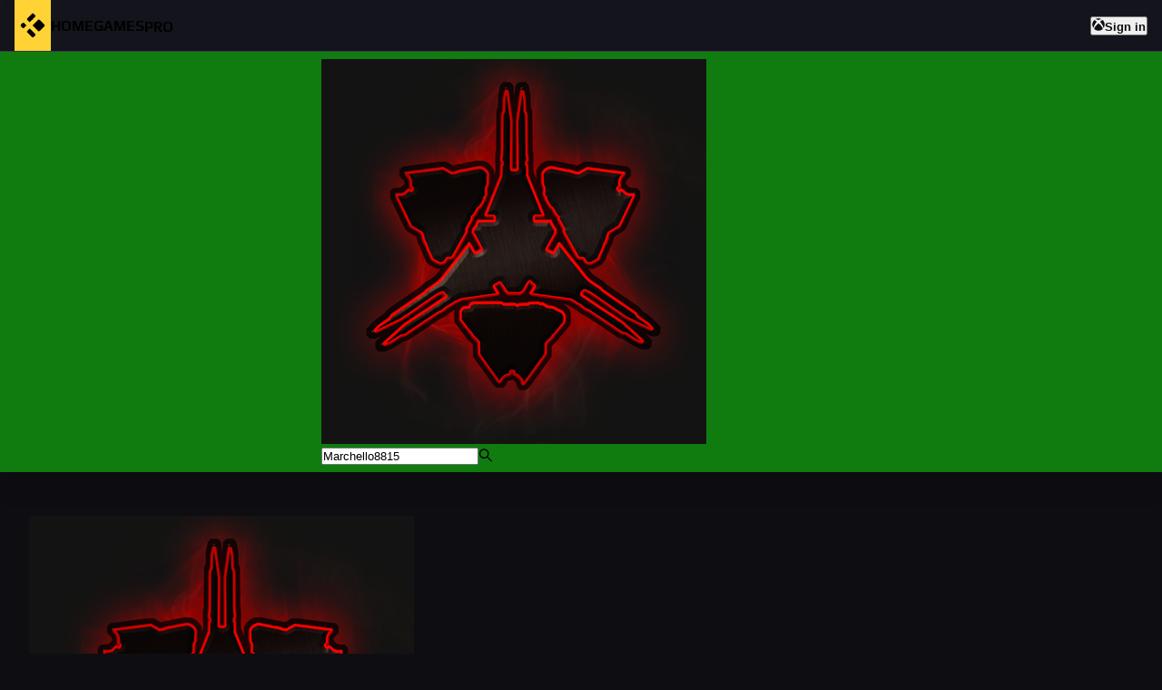

--- FILE ---
content_type: text/html; charset=utf-8
request_url: https://xboxreplay.net/player/marchello8815
body_size: 8267
content:
<!DOCTYPE html><html lang="en" data-theme="dark"><head><meta charSet="utf-8"/><meta name="viewport" content="width=device-width"/><meta name="robots" content="index, follow"/><meta property="og:url" content="https://xboxreplay.net/player/marchello8815"/><meta name="twitter:site" content="@xboxreplaynet"/><meta name="twitter:domain" content="xboxreplay.net"/><link rel="canonical" href="https://xboxreplay.net/player/marchello8815"/><title>Marchello8815&#x27;s profile | Xbox Clips &amp; Screenshots</title><meta property="og:title" content="Marchello8815&#x27;s profile | Xbox Clips &amp; Screenshots"/><meta property="twitter:title" content="Marchello8815&#x27;s profile | Xbox Clips &amp; Screenshots"/><meta name="description" content="Browse Marchello8815&#x27;s profile and discover their latest Xbox clips &amp; screenshots. XboxReplay, all your Xbox captures in one place."/><meta property="og:description" content="Browse Marchello8815&#x27;s profile and discover their latest Xbox clips &amp; screenshots. XboxReplay, all your Xbox captures in one place."/><meta name="twitter:description" content="Browse Marchello8815&#x27;s profile and discover their latest Xbox clips &amp; screenshots. XboxReplay, all your Xbox captures in one place."/><meta property="og:type" content="profile"/><meta property="profile:username" content="Marchello8815"/><meta property="og:image" content="https://images-eds-ssl.xboxlive.com/image?url=8Oaj9Ryq1G1_p3lLnXlsaZgGzAie6Mnu24_PawYuDYIoH77pJ.X5Z.MqQPibUVTcS9jr0n8i7LY1tL3U7AiaffeBi4yFzJx3JE8Qr5xrUJ.OoOpFPRHPu.JFmELUywl1&amp;format=png&amp;w=424&amp;h=424"/><meta property="og:image:type" content="image/png"/><meta name="twitter:image:src" content="https://images-eds-ssl.xboxlive.com/image?url=8Oaj9Ryq1G1_p3lLnXlsaZgGzAie6Mnu24_PawYuDYIoH77pJ.X5Z.MqQPibUVTcS9jr0n8i7LY1tL3U7AiaffeBi4yFzJx3JE8Qr5xrUJ.OoOpFPRHPu.JFmELUywl1&amp;format=png&amp;w=424&amp;h=424"/><meta name="twitter:card" content="summary"/><meta name="twitter:image:alt" content="Marchello8815&#x27;s profile | Xbox Clips &amp; Screenshots"/><meta property="og:image:alt" content="Marchello8815&#x27;s profile | Xbox Clips &amp; Screenshots"/><meta property="og:image:width" content="424"/><meta property="og:image:height" content="424"/><meta name="next-head-count" content="23"/><link rel="preload" href="https://bbjagduzqxqarxpgyerw.supabase.co/storage/v1/object/public/assets/app/build-20260102-HJ0Yw0MpfGtwgrGf/css/variables.d855bf14.min.css" as="style"/><link rel="stylesheet" href="https://bbjagduzqxqarxpgyerw.supabase.co/storage/v1/object/public/assets/app/build-20260102-HJ0Yw0MpfGtwgrGf/css/variables.d855bf14.min.css"/><link rel="preload" href="https://bbjagduzqxqarxpgyerw.supabase.co/storage/v1/object/public/assets/app/build-20260102-HJ0Yw0MpfGtwgrGf/css/antd.3a1e83a2.min.css" as="style"/><link rel="stylesheet" href="https://bbjagduzqxqarxpgyerw.supabase.co/storage/v1/object/public/assets/app/build-20260102-HJ0Yw0MpfGtwgrGf/css/antd.3a1e83a2.min.css"/><link rel="preload" href="/_next/static/media/1dcb4bb6f2068eb9-s.p.woff2" as="font" type="font/woff2" crossorigin="anonymous" data-next-font="size-adjust"/><link rel="preload" href="/_next/static/media/5ed273b77d2a1951-s.p.woff2" as="font" type="font/woff2" crossorigin="anonymous" data-next-font="size-adjust"/><link rel="preload" href="/_next/static/media/ed9cb87f7cefa820-s.p.woff2" as="font" type="font/woff2" crossorigin="anonymous" data-next-font="size-adjust"/><link rel="preload" href="/_next/static/media/c95d4fce0b415528-s.p.woff2" as="font" type="font/woff2" crossorigin="anonymous" data-next-font="size-adjust"/><link rel="preload" href="/_next/static/media/56b5d6ac638045ae-s.p.woff2" as="font" type="font/woff2" crossorigin="anonymous" data-next-font="size-adjust"/><link rel="preload" href="/_next/static/css/306632b28c0f4263.css" as="style"/><link rel="stylesheet" href="/_next/static/css/306632b28c0f4263.css" data-n-g=""/><link rel="preload" href="/_next/static/css/51f06f36a683118d.css" as="style"/><link rel="stylesheet" href="/_next/static/css/51f06f36a683118d.css" data-n-p=""/><noscript data-n-css=""></noscript><script defer="" nomodule="" src="/_next/static/chunks/polyfills-c67a75d1b6f99dc8.js"></script><script src="/_next/static/chunks/webpack-42df5568697f2739.js" defer=""></script><script src="/_next/static/chunks/framework-881f6addad437070.js" defer=""></script><script src="/_next/static/chunks/main-d0cb2cf41a90ddd1.js" defer=""></script><script src="/_next/static/chunks/pages/_app-0f650372e1bd112f.js" defer=""></script><script src="/_next/static/chunks/183-59993cd753438c58.js" defer=""></script><script src="/_next/static/chunks/39-5b6e1499e84acb31.js" defer=""></script><script src="/_next/static/chunks/299-348b1214b7fa9f64.js" defer=""></script><script src="/_next/static/chunks/497-f1682b7068e55c03.js" defer=""></script><script src="/_next/static/chunks/248-20814e6b99f19993.js" defer=""></script><script src="/_next/static/chunks/646-83dd24098cf383b7.js" defer=""></script><script src="/_next/static/chunks/500-2d21227560a62e89.js" defer=""></script><script src="/_next/static/chunks/pages/player/%5Bgamertag%5D-daf857e954f6764e.js" defer=""></script><script src="/_next/static/20260102-HJ0Yw0MpfGtwgrGf/_buildManifest.js" defer=""></script><script src="/_next/static/20260102-HJ0Yw0MpfGtwgrGf/_ssgManifest.js" defer=""></script></head><body><div id="__next"><div class="css-1edzabd xboxreplay-app"><div class="_app_content__C3i1S"><div class="" style="position:fixed;top:0;left:0;height:2px;background:transparent;z-index:99999999999;width:100%"><div class="" style="height:100%;background:#ffd335;transition:all 500ms ease;width:0%"><div style="box-shadow:0 0 10px #ffd335, 0 0 10px #ffd335;width:5%;opacity:1;position:absolute;height:100%;transition:all 500ms ease;transform:rotate(3deg) translate(0px, -4px);left:-10rem"></div></div></div><div class="header_header__w2BOs"><nav class="navigation_navigation__D9NRC"><ul class="__className_017788"><li style="background-color:#ffd335;padding-left:4px;padding-right:4px" class=""><a title="XboxReplay" class="navigation_link__q21Xe" href="/"><svg class="logo_animateOnHover__iVBas logo_logo__8gopG" version="1.2" xmlns="http://www.w3.org/2000/svg" viewBox="0 0 600 600" width="32" height="32"><path class="logo_elem_1__MfGGs" fill="black" d="m293.4 52.5c-3.7 1.8-17.5 15.1-57.1 54.7-55.3 55.5-54.3 54.3-54.3 63.6 0 6.9 2.7 10.3 29.8 37.5l26.7 26.7 58.3-58.2c39.5-39.4 59-59.6 60.3-62.3 2.3-4.9 2.4-10.3 0.4-15.3-2.1-5-41.6-44.7-47-47.3-5.5-2.6-11.1-2.4-17.1 0.6z"></path><path class="logo_elem_2__9ecvy" fill="black" d="m421 179.3c-2.7 0.8-17.5 15-63.4 60.7l-59.8 59.7 58.2 58.6c60.5 60.9 63.6 63.7 71.4 63.7 9.1 0 8 0.9 64.4-55.3 29.3-29.3 54.2-54.6 55.3-56.3 2.6-4.2 3.4-10.9 1.9-16.4-1.1-4.1-6.1-9.5-54.8-58.3-35.6-35.6-55.1-54.4-57.8-55.7-4.4-2.2-9.9-2.4-15.4-0.7z"></path><path class="logo_elem_3__xpXvo" fill="black" d="m211.4 391.2c-21.1 21.2-27.4 28.2-28.4 31.2-1.6 4.9-0.7 12.7 1.9 16.9 1.1 1.8 25.1 26.2 53.3 54.4 54 53.9 55.6 55.3 64.3 55.3 2.2 0 5.8-0.9 8-1.9 5.4-2.6 44.9-42.3 47-47.3 2-5 1.9-10.4-0.4-15.3-1.3-2.7-20.8-22.9-60.3-62.3l-58.3-58.2z"></path><path class="logo_elem_4__GsV7W" fill="black" d="m98.4 245c-2.4 1.2-12.5 10.6-25.1 23.3-18.4 18.4-21.3 21.8-22.3 25.7-1.5 5.5-0.7 12.2 1.9 16.4 1.1 1.7 11.3 12.4 22.8 23.7 16.9 16.8 21.6 20.9 24.8 21.8 12.1 3.3 15.1 1.4 46.1-30.1l25.6-26.2-27.3-27.1c-22.7-22.5-28.1-27.3-31.5-28.3-5.9-1.7-10.3-1.5-15 0.8z"></path></svg></a><i aria-hidden="true" class="navigation_dot__j_qdx" style="filter:drop-shadow(0 0 8px #ffd335);border-color:transparent transparent #ffd335 transparent"></i></li><li class=""><a title="Back to home" class="navigation_link__q21Xe" href="/"><span>Home</span></a><i aria-hidden="true" class="navigation_dot__j_qdx" style="filter:drop-shadow(0 0 8px #ffd335);border-color:transparent transparent #ffd335 transparent"></i></li><li class=""><a title="Browse games" class="navigation_link__q21Xe" href="/games"><span>Games</span></a><i aria-hidden="true" class="navigation_dot__j_qdx" style="filter:drop-shadow(0 0 8px #ffd335);border-color:transparent transparent #ffd335 transparent"></i></li><li class=""><a title="Pro Experience" class="navigation_link__q21Xe" href="/pro"><span class="xboxreplay-badge css-1edzabd"><span>PRO</span><sup data-show="true" style="filter:drop-shadow(0 0 8px #ffd335);right:-6px;top:-2px;background-color:#ffd335" class="xboxreplay-scroll-number xboxreplay-badge-dot"></sup></span></a><i aria-hidden="true" class="navigation_dot__j_qdx" style="filter:drop-shadow(0 0 8px #ffd335);border-color:transparent transparent #ffd335 transparent"></i></li><li style="margin-left:auto" class=""><button type="button" class="xboxreplay-btn css-1edzabd xboxreplay-btn-primary" style="color:#0e0e12"><div class="xboxreplay-flex css-1edzabd xboxreplay-flex-align-center xboxreplay-flex-justify-center" style="gap:8px"><svg class="" xmlns="http://www.w3.org/2000/svg" width="14" height="14" viewBox="0 0 512 512"><path fill="currentColor" d="M369.9 318.2c44.3 54.3 64.7 98.8 54.4 118.7-7.9 15.1-56.7 44.6-92.6 55.9-29.6 9.3-68.4 13.3-100.4 10.2-38.2-3.7-76.9-17.4-110.1-39C93.3 445.8 87 438.3 87 423.4c0-29.9 32.9-82.3 89.2-142.1 32-33.9 76.5-73.7 81.4-72.6 9.4 2.1 84.3 75.1 112.3 109.5zM188.6 143.8c-29.7-26.9-58.1-53.9-86.4-63.4-15.2-5.1-16.3-4.8-28.7 8.1-29.2 30.4-53.5 79.7-60.3 122.4-5.4 34.2-6.1 43.8-4.2 60.5 5.6 50.5 17.3 85.4 40.5 120.9 9.5 14.6 12.1 17.3 9.3 9.9-4.2-11-.3-37.5 9.5-64 14.3-39 53.9-112.9 120.3-194.4zm311.6 63.5C483.3 127.3 432.7 77 425.6 77c-7.3 0-24.2 6.5-36 13.9-23.3 14.5-41 31.4-64.3 52.8C367.7 197 427.5 283.1 448.2 346c6.8 20.7 9.7 41.1 7.4 52.3-1.7 8.5-1.7 8.5 1.4 4.6 6.1-7.7 19.9-31.3 25.4-43.5 7.4-16.2 15-40.2 18.6-58.7 4.3-22.5 3.9-70.8-.8-93.4zM141.3 43C189 40.5 251 77.5 255.6 78.4c.7.1 10.4-4.2 21.6-9.7 63.9-31.1 94-25.8 107.4-25.2-63.9-39.3-152.7-50-233.9-11.7-23.4 11.1-24 11.9-9.4 11.2z"></path></svg><strong class="navigation_signinText__SPyJG">Sign in</strong></div></button></li></ul></nav></div><div class="search_wrapper__uSYZr search_wrapper__visible__l50Yy" style="box-shadow:0 6px 16px 0 rgba(0, 0, 0, 0.08),
      0 3px 6px -4px rgba(0, 0, 0, 0.12),
      0 9px 28px 8px rgba(0, 0, 0, 0.05);background-color:#107c10"><div class="search_container__k2zSW"><div class="player_wrapper__hvtWY"><div class="xboxreplay-row xboxreplay-row-center xboxreplay-row-middle css-196l4f6" style="margin-left:-4px;margin-right:-4px;row-gap:8px"><div style="padding-left:4px;padding-right:4px" class="xboxreplay-col css-196l4f6"><a title="Marchello8815&#x27;s profile" href="/player/marchello8815"><span class="xboxreplay-avatar xboxreplay-avatar-circle xboxreplay-avatar-image css-196l4f6"><img src="https://images-eds-ssl.xboxlive.com/image?url=8Oaj9Ryq1G1_p3lLnXlsaZgGzAie6Mnu24_PawYuDYIoH77pJ.X5Z.MqQPibUVTcS9jr0n8i7LY1tL3U7AiaffeBi4yFzJx3JE8Qr5xrUJ.OoOpFPRHPu.JFmELUywl1&amp;format=png&amp;w=424&amp;h=424" alt="Marchello8815"/></span></a></div><div style="padding-left:4px;padding-right:4px;flex:1 1 auto" class="xboxreplay-col css-196l4f6"><span class="xboxreplay-input-affix-wrapper player_input__OyMi3 css-196l4f6"><input name="gamertag" spellcheck="false" type="text" placeholder="Search for a player..." maxLength="15" class="xboxreplay-input css-196l4f6" value="Marchello8815"/><span class="xboxreplay-input-suffix"><span role="img" aria-label="search" tabindex="-1" class="anticon anticon-search player_icon__zCOf4"><svg viewBox="64 64 896 896" focusable="false" data-icon="search" width="1em" height="1em" fill="currentColor" aria-hidden="true"><path d="M909.6 854.5L649.9 594.8C690.2 542.7 712 479 712 412c0-80.2-31.3-155.4-87.9-212.1-56.6-56.7-132-87.9-212.1-87.9s-155.5 31.3-212.1 87.9C143.2 256.5 112 331.8 112 412c0 80.1 31.3 155.5 87.9 212.1C256.5 680.8 331.8 712 412 712c67 0 130.6-21.8 182.7-62l259.7 259.6a8.2 8.2 0 0011.6 0l43.6-43.5a8.2 8.2 0 000-11.6zM570.4 570.4C528 612.7 471.8 636 412 636s-116-23.3-158.4-65.6C211.3 528 188 471.8 188 412s23.3-116.1 65.6-158.4C296 211.3 352.2 188 412 188s116.1 23.2 158.4 65.6S636 352.2 636 412s-23.3 116.1-65.6 158.4z"></path></svg></span></span></span></div></div></div></div></div><main class="_app_main__ToiM4"><section class="wrapper_layout__AjDqP"><div class="xboxreplay-row xboxreplay-row-middle header_header__1vX8T header_claimed__1D_H6 css-1edzabd" style="margin-left:-8px;margin-right:-8px;row-gap:0"><div style="padding-left:8px;padding-right:8px" class="xboxreplay-col xboxreplay-col-xs-24 xboxreplay-col-md-12 css-1edzabd"><div class="header_flex_element__hpte2 header_flex_element__left__lPw93 xboxreplay-flex css-1edzabd" style="gap:24px"><div class="header_container__avatar__wZtGd"><span class="xboxreplay-avatar xboxreplay-avatar-circle xboxreplay-avatar-image header_avatar__JmGCX css-1edzabd"><img src="https://images-eds-ssl.xboxlive.com/image?url=8Oaj9Ryq1G1_p3lLnXlsaZgGzAie6Mnu24_PawYuDYIoH77pJ.X5Z.MqQPibUVTcS9jr0n8i7LY1tL3U7AiaffeBi4yFzJx3JE8Qr5xrUJ.OoOpFPRHPu.JFmELUywl1&amp;format=png&amp;w=424&amp;h=424" alt="Marchello8815"/></span></div><div class="xboxreplay-flex css-1edzabd xboxreplay-flex-justify-center xboxreplay-flex-vertical" style="gap:4px"><div class="xboxreplay-flex css-1edzabd xboxreplay-flex-align-center" style="gap:16px"><h1 class="xboxreplay-typography __className_017788 title_title__bEUp5 css-1edzabd">Marchello8815</h1><span role="img" aria-label="copy" tabindex="-1" class="anticon anticon-copy header_copy__kQ1Fu"><svg viewBox="64 64 896 896" focusable="false" data-icon="copy" width="1em" height="1em" fill="currentColor" aria-hidden="true"><path d="M832 64H296c-4.4 0-8 3.6-8 8v56c0 4.4 3.6 8 8 8h496v688c0 4.4 3.6 8 8 8h56c4.4 0 8-3.6 8-8V96c0-17.7-14.3-32-32-32zM704 192H192c-17.7 0-32 14.3-32 32v530.7c0 8.5 3.4 16.6 9.4 22.6l173.3 173.3c2.2 2.2 4.7 4 7.4 5.5v1.9h4.2c3.5 1.3 7.2 2 11 2H704c17.7 0 32-14.3 32-32V224c0-17.7-14.3-32-32-32zM350 856.2L263.9 770H350v86.2zM664 888H414V746c0-22.1-17.9-40-40-40H232V264h432v624z"></path></svg></span></div><div class="xboxreplay-space css-1edzabd xboxreplay-space-horizontal xboxreplay-space-align-center xboxreplay-space-gap-row-small xboxreplay-space-gap-col-small"><div class="xboxreplay-space-item"><span>Offline</span></div></div></div></div></div><div style="padding-left:8px;padding-right:8px" class="xboxreplay-col xboxreplay-col-xs-24 xboxreplay-col-md-12 css-1edzabd"><div class="header_flex_element__hpte2 header_flex_element__right__7O7iB xboxreplay-flex css-1edzabd"><div><span class="xboxreplay-tag xboxreplay-tag-gold css-1edzabd" style="font-weight:600;font-size:14px;padding-top:4px;padding-bottom:4px;padding-left:8px;padding-right:8px"><div class="xboxreplay-flex css-1edzabd xboxreplay-flex-align-center xboxreplay-flex-justify-center" style="gap:8px"><svg class="" xmlns="http://www.w3.org/2000/svg" width="12" height="12" viewBox="0 0 448 512"><path fill="currentColor" d="M438.6 105.4c12.5 12.5 12.5 32.8 0 45.3l-256 256c-12.5 12.5-32.8 12.5-45.3 0l-128-128c-12.5-12.5-12.5-32.8 0-45.3s32.8-12.5 45.3 0L160 338.7l233.4-233.3c12.5-12.5 32.8-12.5 45.3 0z"></path></svg><span>Verified</span></div></span><span class="xboxreplay-tag xboxreplay-tag-red css-1edzabd" style="font-weight:600;font-size:14px;padding-top:4px;padding-bottom:4px;padding-left:8px;padding-right:8px"><div class="xboxreplay-flex css-1edzabd xboxreplay-flex-align-center xboxreplay-flex-justify-center" style="gap:8px"><svg class="" xmlns="http://www.w3.org/2000/svg" width="12" height="12" viewBox="0 0 448 512"><path fill="currentColor" d="M144 144v48h160v-48c0-44.2-35.8-80-80-80s-80 35.8-80 80zm-64 48v-48C80 64.5 144.5 0 224 0s144 64.5 144 144v48h16c35.3 0 64 28.7 64 64v192c0 35.3-28.7 64-64 64H64c-35.3 0-64-28.7-64-64V256c0-35.3 28.7-64 64-64h16z"></path></svg><span>Private</span></div></span></div></div></div></div><div class="xboxreplay-space css-1edzabd xboxreplay-space-vertical xboxreplay-space-gap-row-small xboxreplay-space-gap-col-small space_expand__2oDoZ"><div class="xboxreplay-space-item"><div class="xboxreplay-divider css-1edzabd xboxreplay-divider-horizontal xboxreplay-divider-with-text xboxreplay-divider-with-text-left xboxreplay-divider-no-default-orientation-margin-left divider_divider__ifddW divider_noMarginTop__LglcN" role="separator"><span class="xboxreplay-divider-inner-text" style="margin-left:0"><span class="divider_addonBefore__JGTh6" style="color:#ffd335;margin-left:8px;margin-right:8px;text-shadow:2px 0 10px #ffd335">//</span><span class="__className_017788 divider_container__nh54O"><h2>Captures</h2></span></span></div></div><div class="xboxreplay-space-item"><div class="xboxreplay-result xboxreplay-result-info css-1edzabd"><div class="xboxreplay-result-icon"><svg class="" xmlns="http://www.w3.org/2000/svg" width="42" height="42" viewBox="0 0 448 512"><path fill="currentColor" d="M144 144v48h160v-48c0-44.2-35.8-80-80-80s-80 35.8-80 80zm-64 48v-48C80 64.5 144.5 0 224 0s144 64.5 144 144v48h16c35.3 0 64 28.7 64 64v192c0 35.3-28.7 64-64 64H64c-35.3 0-64-28.7-64-64V256c0-35.3 28.7-64 64-64h16z"></path></svg></div><div class="xboxreplay-result-title">This profile is private</div><div class="xboxreplay-result-subtitle">Access to recent captures has been restricted by their owner.</div></div></div><div class="xboxreplay-space-item"><div data-type="responsive" data-slot="9449326677" class="ads_container__lWC42 ads_type__responsive__3ZkPQ ads_margin__top_small__2tb0l"><ins data-ad-client="ca-pub-4393494730020201" data-ad-slot="9449326677" class="adsbygoogle ads_ad__0dR_U"></ins></div></div><div class="xboxreplay-space-item"><div class="xboxreplay-divider css-1edzabd xboxreplay-divider-horizontal xboxreplay-divider-with-text xboxreplay-divider-with-text-left xboxreplay-divider-no-default-orientation-margin-left divider_divider__ifddW" role="separator"><span class="xboxreplay-divider-inner-text" style="margin-left:0"><span class="divider_addonBefore__JGTh6" style="color:#ffd335;margin-left:8px;margin-right:8px;text-shadow:2px 0 10px #ffd335">//</span><span class="__className_017788 divider_container__nh54O"><h2>Clubs joined</h2></span></span></div></div><div class="xboxreplay-space-item"><div class="xboxreplay-result xboxreplay-result-info css-1edzabd"><div class="xboxreplay-result-icon"><svg class="" xmlns="http://www.w3.org/2000/svg" width="42" height="42" viewBox="0 0 448 512"><path fill="currentColor" d="M144 144v48h160v-48c0-44.2-35.8-80-80-80s-80 35.8-80 80zm-64 48v-48C80 64.5 144.5 0 224 0s144 64.5 144 144v48h16c35.3 0 64 28.7 64 64v192c0 35.3-28.7 64-64 64H64c-35.3 0-64-28.7-64-64V256c0-35.3 28.7-64 64-64h16z"></path></svg></div><div class="xboxreplay-result-title">This profile is private</div><div class="xboxreplay-result-subtitle">Access to recently played games has been restricted by their owner.</div></div></div><div class="xboxreplay-space-item"><div class="xboxreplay-divider css-1edzabd xboxreplay-divider-horizontal xboxreplay-divider-with-text xboxreplay-divider-with-text-left xboxreplay-divider-no-default-orientation-margin-left divider_divider__ifddW" role="separator"><span class="xboxreplay-divider-inner-text" style="margin-left:0"><span class="divider_addonBefore__JGTh6" style="color:#ffd335;margin-left:8px;margin-right:8px;text-shadow:2px 0 10px #ffd335">//</span><span class="__className_017788 divider_container__nh54O"><h2>Recently played</h2></span></span></div></div><div class="xboxreplay-space-item"><div class="xboxreplay-result xboxreplay-result-info css-1edzabd"><div class="xboxreplay-result-icon"><svg class="" xmlns="http://www.w3.org/2000/svg" width="42" height="42" viewBox="0 0 448 512"><path fill="currentColor" d="M144 144v48h160v-48c0-44.2-35.8-80-80-80s-80 35.8-80 80zm-64 48v-48C80 64.5 144.5 0 224 0s144 64.5 144 144v48h16c35.3 0 64 28.7 64 64v192c0 35.3-28.7 64-64 64H64c-35.3 0-64-28.7-64-64V256c0-35.3 28.7-64 64-64h16z"></path></svg></div><div class="xboxreplay-result-title">This profile is private</div><div class="xboxreplay-result-subtitle">Access to recently played games has been restricted by their owner.</div></div></div><div class="xboxreplay-space-item"><div data-type="responsive" data-slot="4597740077" class="ads_container__lWC42 ads_type__responsive__3ZkPQ ads_margin__top_small__2tb0l"><ins data-ad-client="ca-pub-4393494730020201" data-ad-slot="4597740077" class="adsbygoogle ads_ad__0dR_U"></ins></div></div></div></section></main><footer class="footer_footer__mQF6i"><div class="footer_container__UNIu_"><div class="xboxreplay-flex css-1edzabd xboxreplay-flex-align-stretch xboxreplay-flex-vertical"><div class="xboxreplay-flex css-1edzabd xboxreplay-flex-align-center" style="gap:8px"><svg class="logo_logo__8gopG" version="1.2" xmlns="http://www.w3.org/2000/svg" viewBox="0 0 600 600" width="32" height="32"><path class="logo_elem_1__MfGGs" fill="currentColor" d="m293.4 52.5c-3.7 1.8-17.5 15.1-57.1 54.7-55.3 55.5-54.3 54.3-54.3 63.6 0 6.9 2.7 10.3 29.8 37.5l26.7 26.7 58.3-58.2c39.5-39.4 59-59.6 60.3-62.3 2.3-4.9 2.4-10.3 0.4-15.3-2.1-5-41.6-44.7-47-47.3-5.5-2.6-11.1-2.4-17.1 0.6z"></path><path class="logo_elem_2__9ecvy" fill="currentColor" d="m421 179.3c-2.7 0.8-17.5 15-63.4 60.7l-59.8 59.7 58.2 58.6c60.5 60.9 63.6 63.7 71.4 63.7 9.1 0 8 0.9 64.4-55.3 29.3-29.3 54.2-54.6 55.3-56.3 2.6-4.2 3.4-10.9 1.9-16.4-1.1-4.1-6.1-9.5-54.8-58.3-35.6-35.6-55.1-54.4-57.8-55.7-4.4-2.2-9.9-2.4-15.4-0.7z"></path><path class="logo_elem_3__xpXvo" fill="currentColor" d="m211.4 391.2c-21.1 21.2-27.4 28.2-28.4 31.2-1.6 4.9-0.7 12.7 1.9 16.9 1.1 1.8 25.1 26.2 53.3 54.4 54 53.9 55.6 55.3 64.3 55.3 2.2 0 5.8-0.9 8-1.9 5.4-2.6 44.9-42.3 47-47.3 2-5 1.9-10.4-0.4-15.3-1.3-2.7-20.8-22.9-60.3-62.3l-58.3-58.2z"></path><path class="logo_elem_4__GsV7W" fill="currentColor" d="m98.4 245c-2.4 1.2-12.5 10.6-25.1 23.3-18.4 18.4-21.3 21.8-22.3 25.7-1.5 5.5-0.7 12.2 1.9 16.4 1.1 1.7 11.3 12.4 22.8 23.7 16.9 16.8 21.6 20.9 24.8 21.8 12.1 3.3 15.1 1.4 46.1-30.1l25.6-26.2-27.3-27.1c-22.7-22.5-28.1-27.3-31.5-28.3-5.9-1.7-10.3-1.5-15 0.8z"></path></svg><strong class="footer_name__YkyiJ">XboxReplay</strong></div><div class="footer_info__hh4mt"><p>Quickly access and download your beloved Xbox captures, clips, and screenshots, all neatly organized in a central hub for effortless retrieval of your cherished gaming moments.</p><br/><br/><p>XboxReplay<!-- --> is an independent website and is not affiliated with Microsoft Corporation or Xbox in any way. All Xbox-related logos, trademarks, and images are the property of their respective owners.</p><div class="xboxreplay-divider css-1edzabd xboxreplay-divider-horizontal footer_divider__7jTfq" role="separator"></div><p>XboxReplay<!-- --> © <!-- -->2026<!-- --> — All your Xbox captures in one place.<br/>Made with love by<!-- --> <a title="Zeny IC&#x27;s profile" href="/player/zeny-ic">Zeny IC</a>.</p></div><div class="xboxreplay-divider css-1edzabd xboxreplay-divider-horizontal footer_divider__7jTfq" role="separator"></div><div class="xboxreplay-flex css-1edzabd xboxreplay-flex-align-center" style="gap:8px"><a href="https://xboxreplay.net/redirect/discord" class="footer_socialLink__rZu0B" target="_blank" rel="noopener noreferrer" title="XboxReplay - Discord"><svg class="" xmlns="http://www.w3.org/2000/svg" width="26" height="26" viewBox="0 0 640 512"><path fill="currentColor" d="M524.531 69.836a1.5 1.5 0 0 0-.764-.7A485.065 485.065 0 0 0 404.081 32.03a1.816 1.816 0 0 0-1.923.91 337.461 337.461 0 0 0-14.9 30.6 447.848 447.848 0 0 0-134.426 0 309.541 309.541 0 0 0-15.135-30.6 1.89 1.89 0 0 0-1.924-.91 483.689 483.689 0 0 0-119.688 37.107 1.712 1.712 0 0 0-.788.676C39.068 183.651 18.186 294.69 28.43 404.354a2.016 2.016 0 0 0 .765 1.375 487.666 487.666 0 0 0 146.825 74.189 1.9 1.9 0 0 0 2.063-.676A348.2 348.2 0 0 0 208.12 430.4a1.86 1.86 0 0 0-1.019-2.588 321.173 321.173 0 0 1-45.868-21.853 1.885 1.885 0 0 1-.185-3.126 251.047 251.047 0 0 0 9.109-7.137 1.819 1.819 0 0 1 1.9-.256c96.229 43.917 200.41 43.917 295.5 0a1.812 1.812 0 0 1 1.924.233 234.533 234.533 0 0 0 9.132 7.16 1.884 1.884 0 0 1-.162 3.126 301.407 301.407 0 0 1-45.89 21.83 1.875 1.875 0 0 0-1 2.611 391.055 391.055 0 0 0 30.014 48.815 1.864 1.864 0 0 0 2.063.7A486.048 486.048 0 0 0 610.7 405.729a1.882 1.882 0 0 0 .765-1.352c12.264-126.783-20.532-236.912-86.934-334.541ZM222.491 337.58c-28.972 0-52.844-26.587-52.844-59.239s23.409-59.241 52.844-59.241c29.665 0 53.306 26.82 52.843 59.239 0 32.654-23.41 59.241-52.843 59.241Zm195.38 0c-28.971 0-52.843-26.587-52.843-59.239s23.409-59.241 52.843-59.241c29.667 0 53.307 26.82 52.844 59.239 0 32.654-23.177 59.241-52.844 59.241Z"></path></svg></a><div class="xboxreplay-divider css-1edzabd xboxreplay-divider-vertical" role="separator"></div><a href="https://xboxreplay.net/redirect/twitter" class="footer_socialLink__rZu0B" target="_blank" rel="noopener noreferrer" title="XboxReplay - X (Formerly Twitter)"><svg class="" xmlns="http://www.w3.org/2000/svg" width="20" height="20" viewBox="0 0 512 512"><path fill="currentColor" d="M389.2 48h70.6L305.6 224.2 487 464H345L233.7 318.6 106.5 464H35.8l164.9-188.5L26.8 48h145.6l100.5 132.9L389.2 48zm-24.8 373.8h39.1L151.1 88h-42l255.3 333.8z"></path></svg></a><div class="xboxreplay-divider css-1edzabd xboxreplay-divider-vertical" role="separator"></div><a href="https://xboxreplay.net/redirect/github" class="footer_socialLink__rZu0B" target="_blank" rel="noopener noreferrer" title="XboxReplay - GitHub"><svg class="" xmlns="http://www.w3.org/2000/svg" width="20" height="20" viewBox="0 0 496 512"><path fill="currentColor" d="M165.9 397.4c0 2-2.3 3.6-5.2 3.6-3.3.3-5.6-1.3-5.6-3.6 0-2 2.3-3.6 5.2-3.6 3-.3 5.6 1.3 5.6 3.6zm-31.1-4.5c-.7 2 1.3 4.3 4.3 4.9 2.6 1 5.6 0 6.2-2s-1.3-4.3-4.3-5.2c-2.6-.7-5.5.3-6.2 2.3zm44.2-1.7c-2.9.7-4.9 2.6-4.6 4.9.3 2 2.9 3.3 5.9 2.6 2.9-.7 4.9-2.6 4.6-4.6-.3-1.9-3-3.2-5.9-2.9zM244.8 8C106.1 8 0 113.3 0 252c0 110.9 69.8 205.8 169.5 239.2 12.8 2.3 17.3-5.6 17.3-12.1 0-6.2-.3-40.4-.3-61.4 0 0-70 15-84.7-29.8 0 0-11.4-29.1-27.8-36.6 0 0-22.9-15.7 1.6-15.4 0 0 24.9 2 38.6 25.8 21.9 38.6 58.6 27.5 72.9 20.9 2.3-16 8.8-27.1 16-33.7-55.9-6.2-112.3-14.3-112.3-110.5 0-27.5 7.6-41.3 23.6-58.9-2.6-6.5-11.1-33.3 2.6-67.9 20.9-6.5 69 27 69 27 20-5.6 41.5-8.5 62.8-8.5s42.8 2.9 62.8 8.5c0 0 48.1-33.6 69-27 13.7 34.7 5.2 61.4 2.6 67.9 16 17.7 25.8 31.5 25.8 58.9 0 96.5-58.9 104.2-114.8 110.5 9.2 7.9 17 22.9 17 46.4 0 33.7-.3 75.4-.3 83.6 0 6.5 4.6 14.4 17.3 12.1C428.2 457.8 496 362.9 496 252 496 113.3 383.5 8 244.8 8zM97.2 352.9c-1.3 1-1 3.3.7 5.2 1.6 1.6 3.9 2.3 5.2 1 1.3-1 1-3.3-.7-5.2-1.6-1.6-3.9-2.3-5.2-1zm-10.8-8.1c-.7 1.3.3 2.9 2.3 3.9 1.6 1 3.6.7 4.3-.7.7-1.3-.3-2.9-2.3-3.9-2-.6-3.6-.3-4.3.7zm32.4 35.6c-1.6 1.3-1 4.3 1.3 6.2 2.3 2.3 5.2 2.6 6.5 1 1.3-1.3.7-4.3-1.3-6.2-2.2-2.3-5.2-2.6-6.5-1zm-11.4-14.7c-1.6 1-1.6 3.6 0 5.9 1.6 2.3 4.3 3.3 5.6 2.3 1.6-1.3 1.6-3.9 0-6.2-1.4-2.3-4-3.3-5.6-2z"></path></svg></a><div class="xboxreplay-divider css-1edzabd xboxreplay-divider-vertical" role="separator"></div><a href="https://xboxreplay.net/redirect/tiktok" class="footer_socialLink__rZu0B" target="_blank" rel="noopener noreferrer" title="XboxReplay - TikTok"><svg class="" xmlns="http://www.w3.org/2000/svg" width="20" height="20" viewBox="0 0 448 512"><path fill="currentColor" d="M448 209.91a210.06 210.06 0 0 1-122.77-39.25v178.72A162.55 162.55 0 1 1 185 188.31v89.89a74.62 74.62 0 1 0 52.23 71.18V0h88a121.18 121.18 0 0 0 1.86 22.17A122.18 122.18 0 0 0 381 102.39a121.43 121.43 0 0 0 67 20.14Z"></path></svg></a><div class="footer_switch__QwFBN"><div class="xboxreplay-flex css-1edzabd" style="gap:16px"><span>Dark theme</span><button type="button" role="switch" aria-checked="true" class="xboxreplay-switch css-1edzabd xboxreplay-switch-checked"><div class="xboxreplay-switch-handle"></div><span class="xboxreplay-switch-inner"><span class="xboxreplay-switch-inner-checked"></span><span class="xboxreplay-switch-inner-unchecked"></span></span></button></div></div></div><div class="xboxreplay-divider css-1edzabd xboxreplay-divider-horizontal footer_divider__7jTfq" role="separator"></div><div class="footer_bottom__tQEWJ xboxreplay-flex css-1edzabd xboxreplay-flex-align-center xboxreplay-flex-justify-center" style="gap:8px"><a title="Terms of Use" href="/terms-of-use">Terms of Use</a><div class="xboxreplay-divider css-1edzabd xboxreplay-divider-vertical" role="separator"></div><a title="Privacy Policy" href="/privacy-policy">Privacy Policy</a><div class="xboxreplay-divider css-1edzabd xboxreplay-divider-vertical" role="separator"></div><a title="Privacy Policy" href="/developer"><strong>Public API</strong></a></div></div></div></footer></div><div class="background-image_wrapper__UoJya"><div class="background-image_image__Ftz4c background-image_image__loading__ABknk" style="filter:blur(10px)"></div></div></div></div><script id="__NEXT_DATA__" type="application/json">{"props":{"pageProps":{"theme":"dark","session":null,"player":{"data":{"gamertag":"Marchello8815","resource_uri":"https://api.v2.xboxreplay.net/players/marchello8815","attributes":{"gamerpic_url":"https://images-eds-ssl.xboxlive.com/image?url=8Oaj9Ryq1G1_p3lLnXlsaZgGzAie6Mnu24_PawYuDYIoH77pJ.X5Z.MqQPibUVTcS9jr0n8i7LY1tL3U7AiaffeBi4yFzJx3JE8Qr5xrUJ.OoOpFPRHPu.JFmELUywl1\u0026format=png\u0026w=424\u0026h=424","gamerscore":0,"colors":{"primary":"#107c10","secondary":"#102b14","tertiary":"#155715"}}},"additional":{"resources":{"gameclips":{"resource_uri":"https://api.v2.xboxreplay.net/media/players/marchello8815/gameclips"},"screenshots":{"resource_uri":"https://api.v2.xboxreplay.net/media/players/marchello8815/screenshots"}}},"extra":{"owner":{"id":"c2c79ebe-1d31-488a-bd06-254c2ec84010"},"tags":["private","claimed"],"viewer":{"id":null,"authenticated":false,"attributes":{"self":false}}}}},"__N_SSP":true},"page":"/player/[gamertag]","query":{"gamertag":"marchello8815"},"buildId":"20260102-HJ0Yw0MpfGtwgrGf","isFallback":false,"isExperimentalCompile":true,"gssp":true,"appGip":true,"scriptLoader":[]}</script></body></html>

--- FILE ---
content_type: text/html; charset=utf-8
request_url: https://www.google.com/recaptcha/api2/aframe
body_size: 267
content:
<!DOCTYPE HTML><html><head><meta http-equiv="content-type" content="text/html; charset=UTF-8"></head><body><script nonce="XQvrdvoYrHwE8j3MhlBMfQ">/** Anti-fraud and anti-abuse applications only. See google.com/recaptcha */ try{var clients={'sodar':'https://pagead2.googlesyndication.com/pagead/sodar?'};window.addEventListener("message",function(a){try{if(a.source===window.parent){var b=JSON.parse(a.data);var c=clients[b['id']];if(c){var d=document.createElement('img');d.src=c+b['params']+'&rc='+(localStorage.getItem("rc::a")?sessionStorage.getItem("rc::b"):"");window.document.body.appendChild(d);sessionStorage.setItem("rc::e",parseInt(sessionStorage.getItem("rc::e")||0)+1);localStorage.setItem("rc::h",'1770049859960');}}}catch(b){}});window.parent.postMessage("_grecaptcha_ready", "*");}catch(b){}</script></body></html>

--- FILE ---
content_type: text/css
request_url: https://bbjagduzqxqarxpgyerw.supabase.co/storage/v1/object/public/assets/app/build-20260102-HJ0Yw0MpfGtwgrGf/css/antd.3a1e83a2.min.css
body_size: 24402
content:
:where(.css-1edzabd) a{color:#ffd335;text-decoration:none;background-color:transparent;outline:none;cursor:pointer;transition:color 0.3s;-webkit-text-decoration-skip:objects;}:where(.css-1edzabd) a:hover{color:#ffd335c9;}:where(.css-1edzabd) a:active{color:#ffd335d9;}:where(.css-1edzabd) a:active,:where(.css-1edzabd) a:hover{text-decoration:none;outline:0;}:where(.css-1edzabd) a:focus{text-decoration:none;outline:0;}:where(.css-1edzabd) a[disabled]{color:rgba(255, 255, 255, 0.25);cursor:not-allowed;}:where(.css-1edzabd)[class^="xboxreplay-app"],:where(.css-1edzabd)[class*=" xboxreplay-app"]{font-family:'__Titillium_Web_d18269','__Titillium_Web_Fallback_d18269';font-size:14px;box-sizing:border-box;}:where(.css-1edzabd)[class^="xboxreplay-app"]::before,:where(.css-1edzabd)[class*=" xboxreplay-app"]::before,:where(.css-1edzabd)[class^="xboxreplay-app"]::after,:where(.css-1edzabd)[class*=" xboxreplay-app"]::after{box-sizing:border-box;}:where(.css-1edzabd)[class^="xboxreplay-app"] [class^="xboxreplay-app"],:where(.css-1edzabd)[class*=" xboxreplay-app"] [class^="xboxreplay-app"],:where(.css-1edzabd)[class^="xboxreplay-app"] [class*=" xboxreplay-app"],:where(.css-1edzabd)[class*=" xboxreplay-app"] [class*=" xboxreplay-app"]{box-sizing:border-box;}:where(.css-1edzabd)[class^="xboxreplay-app"] [class^="xboxreplay-app"]::before,:where(.css-1edzabd)[class*=" xboxreplay-app"] [class^="xboxreplay-app"]::before,:where(.css-1edzabd)[class^="xboxreplay-app"] [class*=" xboxreplay-app"]::before,:where(.css-1edzabd)[class*=" xboxreplay-app"] [class*=" xboxreplay-app"]::before,:where(.css-1edzabd)[class^="xboxreplay-app"] [class^="xboxreplay-app"]::after,:where(.css-1edzabd)[class*=" xboxreplay-app"] [class^="xboxreplay-app"]::after,:where(.css-1edzabd)[class^="xboxreplay-app"] [class*=" xboxreplay-app"]::after,:where(.css-1edzabd)[class*=" xboxreplay-app"] [class*=" xboxreplay-app"]::after{box-sizing:border-box;}:where(.css-1edzabd).xboxreplay-app{color:rgba(255, 255, 255, 0.85);font-size:14px;line-height:1.5714285714285714;font-family:'__Titillium_Web_d18269','__Titillium_Web_Fallback_d18269';}:where(.css-1edzabd)[class^="xboxreplay-badge"],:where(.css-1edzabd)[class*=" xboxreplay-badge"]{font-family:'__Titillium_Web_d18269','__Titillium_Web_Fallback_d18269';font-size:14px;box-sizing:border-box;}:where(.css-1edzabd)[class^="xboxreplay-badge"]::before,:where(.css-1edzabd)[class*=" xboxreplay-badge"]::before,:where(.css-1edzabd)[class^="xboxreplay-badge"]::after,:where(.css-1edzabd)[class*=" xboxreplay-badge"]::after{box-sizing:border-box;}:where(.css-1edzabd)[class^="xboxreplay-badge"] [class^="xboxreplay-badge"],:where(.css-1edzabd)[class*=" xboxreplay-badge"] [class^="xboxreplay-badge"],:where(.css-1edzabd)[class^="xboxreplay-badge"] [class*=" xboxreplay-badge"],:where(.css-1edzabd)[class*=" xboxreplay-badge"] [class*=" xboxreplay-badge"]{box-sizing:border-box;}:where(.css-1edzabd)[class^="xboxreplay-badge"] [class^="xboxreplay-badge"]::before,:where(.css-1edzabd)[class*=" xboxreplay-badge"] [class^="xboxreplay-badge"]::before,:where(.css-1edzabd)[class^="xboxreplay-badge"] [class*=" xboxreplay-badge"]::before,:where(.css-1edzabd)[class*=" xboxreplay-badge"] [class*=" xboxreplay-badge"]::before,:where(.css-1edzabd)[class^="xboxreplay-badge"] [class^="xboxreplay-badge"]::after,:where(.css-1edzabd)[class*=" xboxreplay-badge"] [class^="xboxreplay-badge"]::after,:where(.css-1edzabd)[class^="xboxreplay-badge"] [class*=" xboxreplay-badge"]::after,:where(.css-1edzabd)[class*=" xboxreplay-badge"] [class*=" xboxreplay-badge"]::after{box-sizing:border-box;}:where(.css-1edzabd).xboxreplay-badge{box-sizing:border-box;margin:0;padding:0;color:rgba(255, 255, 255, 0.85);font-size:14px;line-height:1;list-style:none;font-family:'__Titillium_Web_d18269','__Titillium_Web_Fallback_d18269';position:relative;display:inline-block;width:fit-content;}:where(.css-1edzabd).xboxreplay-badge .xboxreplay-badge-count{z-index:auto;min-width:20px;height:20px;color:#14141c;font-weight:normal;font-size:12px;line-height:20px;white-space:nowrap;text-align:center;background:#ff7875;border-radius:10px;box-shadow:0 0 0 1px #14141c;transition:background 0.2s;}:where(.css-1edzabd).xboxreplay-badge .xboxreplay-badge-count a{color:#14141c;}:where(.css-1edzabd).xboxreplay-badge .xboxreplay-badge-count a:hover{color:#14141c;}a:hover :where(.css-1edzabd).xboxreplay-badge .xboxreplay-badge-count{background:#e89590;}:where(.css-1edzabd).xboxreplay-badge .xboxreplay-badge-count-sm{min-width:14px;height:14px;font-size:12px;line-height:14px;border-radius:7px;}:where(.css-1edzabd).xboxreplay-badge .xboxreplay-badge-multiple-words{padding:0 8px;}:where(.css-1edzabd).xboxreplay-badge .xboxreplay-badge-multiple-words bdi{unicode-bidi:plaintext;}:where(.css-1edzabd).xboxreplay-badge .xboxreplay-badge-dot{z-index:auto;width:6px;min-width:6px;height:6px;background:#ff7875;border-radius:100%;box-shadow:0 0 0 1px #14141c;}:where(.css-1edzabd).xboxreplay-badge .xboxreplay-badge-dot.xboxreplay-scroll-number{transition:background 0.3s;}:where(.css-1edzabd).xboxreplay-badge .xboxreplay-badge-count,:where(.css-1edzabd).xboxreplay-badge .xboxreplay-badge-dot,:where(.css-1edzabd).xboxreplay-badge .xboxreplay-scroll-number-custom-component{position:absolute;top:0;inset-inline-end:0;transform:translate(50%, -50%);transform-origin:100% 0%;}:where(.css-1edzabd).xboxreplay-badge .xboxreplay-badge-count.anticon-spin,:where(.css-1edzabd).xboxreplay-badge .xboxreplay-badge-dot.anticon-spin,:where(.css-1edzabd).xboxreplay-badge .xboxreplay-scroll-number-custom-component.anticon-spin{animation-name:css-1edzabd-antBadgeLoadingCircle;animation-duration:1s;animation-iteration-count:infinite;animation-timing-function:linear;}:where(.css-1edzabd).xboxreplay-badge.xboxreplay-badge-status{line-height:inherit;vertical-align:baseline;}:where(.css-1edzabd).xboxreplay-badge.xboxreplay-badge-status .xboxreplay-badge-status-dot{position:relative;top:-1px;display:inline-block;width:6px;height:6px;vertical-align:middle;border-radius:50%;}:where(.css-1edzabd).xboxreplay-badge.xboxreplay-badge-status .xboxreplay-badge-status-success{background-color:#49aa19;}:where(.css-1edzabd).xboxreplay-badge.xboxreplay-badge-status .xboxreplay-badge-status-processing{overflow:visible;color:#ffd335;background-color:#ffd335;}:where(.css-1edzabd).xboxreplay-badge.xboxreplay-badge-status .xboxreplay-badge-status-processing::after{position:absolute;top:0;inset-inline-start:0;width:100%;height:100%;border-width:1px;border-style:solid;border-color:inherit;border-radius:50%;animation-name:css-1edzabd-antStatusProcessing;animation-duration:1.2s;animation-iteration-count:infinite;animation-timing-function:ease-in-out;content:"";}:where(.css-1edzabd).xboxreplay-badge.xboxreplay-badge-status .xboxreplay-badge-status-default{background-color:rgba(255, 255, 255, 0.25);}:where(.css-1edzabd).xboxreplay-badge.xboxreplay-badge-status .xboxreplay-badge-status-error{background-color:#ff7875;}:where(.css-1edzabd).xboxreplay-badge.xboxreplay-badge-status .xboxreplay-badge-status-warning{background-color:#d89614;}:where(.css-1edzabd).xboxreplay-badge.xboxreplay-badge-status .xboxreplay-badge-status-text{margin-inline-start:8px;color:rgba(255, 255, 255, 0.85);font-size:14px;}:where(.css-1edzabd).xboxreplay-badge.xboxreplay-badge .xboxreplay-badge-color-blue{background:#1668dc;}:where(.css-1edzabd).xboxreplay-badge.xboxreplay-badge .xboxreplay-badge-color-blue:not(.xboxreplay-badge-count){color:#1668dc;}:where(.css-1edzabd).xboxreplay-badge.xboxreplay-badge .xboxreplay-badge-color-purple{background:#642ab5;}:where(.css-1edzabd).xboxreplay-badge.xboxreplay-badge .xboxreplay-badge-color-purple:not(.xboxreplay-badge-count){color:#642ab5;}:where(.css-1edzabd).xboxreplay-badge.xboxreplay-badge .xboxreplay-badge-color-cyan{background:#13a8a8;}:where(.css-1edzabd).xboxreplay-badge.xboxreplay-badge .xboxreplay-badge-color-cyan:not(.xboxreplay-badge-count){color:#13a8a8;}:where(.css-1edzabd).xboxreplay-badge.xboxreplay-badge .xboxreplay-badge-color-green{background:#49aa19;}:where(.css-1edzabd).xboxreplay-badge.xboxreplay-badge .xboxreplay-badge-color-green:not(.xboxreplay-badge-count){color:#49aa19;}:where(.css-1edzabd).xboxreplay-badge.xboxreplay-badge .xboxreplay-badge-color-magenta{background:#cb2b83;}:where(.css-1edzabd).xboxreplay-badge.xboxreplay-badge .xboxreplay-badge-color-magenta:not(.xboxreplay-badge-count){color:#cb2b83;}:where(.css-1edzabd).xboxreplay-badge.xboxreplay-badge .xboxreplay-badge-color-pink{background:#cb2b83;}:where(.css-1edzabd).xboxreplay-badge.xboxreplay-badge .xboxreplay-badge-color-pink:not(.xboxreplay-badge-count){color:#cb2b83;}:where(.css-1edzabd).xboxreplay-badge.xboxreplay-badge .xboxreplay-badge-color-red{background:#d32029;}:where(.css-1edzabd).xboxreplay-badge.xboxreplay-badge .xboxreplay-badge-color-red:not(.xboxreplay-badge-count){color:#d32029;}:where(.css-1edzabd).xboxreplay-badge.xboxreplay-badge .xboxreplay-badge-color-orange{background:#d87a16;}:where(.css-1edzabd).xboxreplay-badge.xboxreplay-badge .xboxreplay-badge-color-orange:not(.xboxreplay-badge-count){color:#d87a16;}:where(.css-1edzabd).xboxreplay-badge.xboxreplay-badge .xboxreplay-badge-color-yellow{background:#d8bd14;}:where(.css-1edzabd).xboxreplay-badge.xboxreplay-badge .xboxreplay-badge-color-yellow:not(.xboxreplay-badge-count){color:#d8bd14;}:where(.css-1edzabd).xboxreplay-badge.xboxreplay-badge .xboxreplay-badge-color-volcano{background:#d84a1b;}:where(.css-1edzabd).xboxreplay-badge.xboxreplay-badge .xboxreplay-badge-color-volcano:not(.xboxreplay-badge-count){color:#d84a1b;}:where(.css-1edzabd).xboxreplay-badge.xboxreplay-badge .xboxreplay-badge-color-geekblue{background:#2b4acb;}:where(.css-1edzabd).xboxreplay-badge.xboxreplay-badge .xboxreplay-badge-color-geekblue:not(.xboxreplay-badge-count){color:#2b4acb;}:where(.css-1edzabd).xboxreplay-badge.xboxreplay-badge .xboxreplay-badge-color-lime{background:#8bbb11;}:where(.css-1edzabd).xboxreplay-badge.xboxreplay-badge .xboxreplay-badge-color-lime:not(.xboxreplay-badge-count){color:#8bbb11;}:where(.css-1edzabd).xboxreplay-badge.xboxreplay-badge .xboxreplay-badge-color-gold{background:#d89614;}:where(.css-1edzabd).xboxreplay-badge.xboxreplay-badge .xboxreplay-badge-color-gold:not(.xboxreplay-badge-count){color:#d89614;}:where(.css-1edzabd).xboxreplay-badge .xboxreplay-badge-zoom-appear,:where(.css-1edzabd).xboxreplay-badge .xboxreplay-badge-zoom-enter{animation-name:css-1edzabd-antZoomBadgeIn;animation-duration:0.3s;animation-timing-function:cubic-bezier(0.12, 0.4, 0.29, 1.46);animation-fill-mode:both;}:where(.css-1edzabd).xboxreplay-badge .xboxreplay-badge-zoom-leave{animation-name:css-1edzabd-antZoomBadgeOut;animation-duration:0.3s;animation-timing-function:cubic-bezier(0.12, 0.4, 0.29, 1.46);animation-fill-mode:both;}:where(.css-1edzabd).xboxreplay-badge.xboxreplay-badge-not-a-wrapper .xboxreplay-badge-zoom-appear,:where(.css-1edzabd).xboxreplay-badge.xboxreplay-badge-not-a-wrapper .xboxreplay-badge-zoom-enter{animation-name:css-1edzabd-antNoWrapperZoomBadgeIn;animation-duration:0.3s;animation-timing-function:cubic-bezier(0.12, 0.4, 0.29, 1.46);}:where(.css-1edzabd).xboxreplay-badge.xboxreplay-badge-not-a-wrapper .xboxreplay-badge-zoom-leave{animation-name:css-1edzabd-antNoWrapperZoomBadgeOut;animation-duration:0.3s;animation-timing-function:cubic-bezier(0.12, 0.4, 0.29, 1.46);}:where(.css-1edzabd).xboxreplay-badge.xboxreplay-badge-not-a-wrapper:not(.xboxreplay-badge-status){vertical-align:middle;}:where(.css-1edzabd).xboxreplay-badge.xboxreplay-badge-not-a-wrapper .xboxreplay-scroll-number-custom-component,:where(.css-1edzabd).xboxreplay-badge.xboxreplay-badge-not-a-wrapper .xboxreplay-badge-count{transform:none;}:where(.css-1edzabd).xboxreplay-badge.xboxreplay-badge-not-a-wrapper .xboxreplay-scroll-number-custom-component,:where(.css-1edzabd).xboxreplay-badge.xboxreplay-badge-not-a-wrapper .xboxreplay-scroll-number{position:relative;top:auto;display:block;transform-origin:50% 50%;}:where(.css-1edzabd).xboxreplay-badge .xboxreplay-scroll-number{overflow:hidden;}:where(.css-1edzabd).xboxreplay-badge .xboxreplay-scroll-number .xboxreplay-scroll-number-only{position:relative;display:inline-block;height:20px;transition:all 0.3s cubic-bezier(0.12, 0.4, 0.29, 1.46);-webkit-transform-style:preserve-3d;-webkit-backface-visibility:hidden;}:where(.css-1edzabd).xboxreplay-badge .xboxreplay-scroll-number .xboxreplay-scroll-number-only >p.xboxreplay-scroll-number-only-unit{height:20px;margin:0;-webkit-transform-style:preserve-3d;-webkit-backface-visibility:hidden;}:where(.css-1edzabd).xboxreplay-badge .xboxreplay-scroll-number .xboxreplay-scroll-number-symbol{vertical-align:top;}:where(.css-1edzabd).xboxreplay-badge-rtl{direction:rtl;}:where(.css-1edzabd).xboxreplay-badge-rtl .xboxreplay-badge-count,:where(.css-1edzabd).xboxreplay-badge-rtl .xboxreplay-badge-dot,:where(.css-1edzabd).xboxreplay-badge-rtl .xboxreplay-scroll-number-custom-component{transform:translate(-50%, -50%);}@keyframes css-1edzabd-antBadgeLoadingCircle{0%{transform-origin:50%;}100%{transform:translate(50%, -50%) rotate(360deg);transform-origin:50%;}}@keyframes css-1edzabd-antStatusProcessing{0%{transform:scale(0.8);opacity:0.5;}100%{transform:scale(2.4);opacity:0;}}@keyframes css-1edzabd-antZoomBadgeIn{0%{transform:scale(0) translate(50%, -50%);opacity:0;}100%{transform:scale(1) translate(50%, -50%);}}@keyframes css-1edzabd-antZoomBadgeOut{0%{transform:scale(1) translate(50%, -50%);}100%{transform:scale(0) translate(50%, -50%);opacity:0;}}@keyframes css-1edzabd-antNoWrapperZoomBadgeIn{0%{transform:scale(0);opacity:0;}100%{transform:scale(1);}}@keyframes css-1edzabd-antNoWrapperZoomBadgeOut{0%{transform:scale(1);}100%{transform:scale(0);opacity:0;}}:where(.css-1edzabd)[class^="xboxreplay-btn"],:where(.css-1edzabd)[class*=" xboxreplay-btn"]{font-family:'__Titillium_Web_d18269','__Titillium_Web_Fallback_d18269';font-size:14px;box-sizing:border-box;}:where(.css-1edzabd)[class^="xboxreplay-btn"]::before,:where(.css-1edzabd)[class*=" xboxreplay-btn"]::before,:where(.css-1edzabd)[class^="xboxreplay-btn"]::after,:where(.css-1edzabd)[class*=" xboxreplay-btn"]::after{box-sizing:border-box;}:where(.css-1edzabd)[class^="xboxreplay-btn"] [class^="xboxreplay-btn"],:where(.css-1edzabd)[class*=" xboxreplay-btn"] [class^="xboxreplay-btn"],:where(.css-1edzabd)[class^="xboxreplay-btn"] [class*=" xboxreplay-btn"],:where(.css-1edzabd)[class*=" xboxreplay-btn"] [class*=" xboxreplay-btn"]{box-sizing:border-box;}:where(.css-1edzabd)[class^="xboxreplay-btn"] [class^="xboxreplay-btn"]::before,:where(.css-1edzabd)[class*=" xboxreplay-btn"] [class^="xboxreplay-btn"]::before,:where(.css-1edzabd)[class^="xboxreplay-btn"] [class*=" xboxreplay-btn"]::before,:where(.css-1edzabd)[class*=" xboxreplay-btn"] [class*=" xboxreplay-btn"]::before,:where(.css-1edzabd)[class^="xboxreplay-btn"] [class^="xboxreplay-btn"]::after,:where(.css-1edzabd)[class*=" xboxreplay-btn"] [class^="xboxreplay-btn"]::after,:where(.css-1edzabd)[class^="xboxreplay-btn"] [class*=" xboxreplay-btn"]::after,:where(.css-1edzabd)[class*=" xboxreplay-btn"] [class*=" xboxreplay-btn"]::after{box-sizing:border-box;}:where(.css-1edzabd).xboxreplay-btn{outline:none;position:relative;display:inline-block;font-weight:400;white-space:nowrap;text-align:center;background-image:none;background-color:transparent;border:1px solid transparent;cursor:pointer;transition:all 0.2s cubic-bezier(0.645, 0.045, 0.355, 1);user-select:none;touch-action:manipulation;line-height:1.5714285714285714;color:rgba(255, 255, 255, 0.85);}:where(.css-1edzabd).xboxreplay-btn:disabled>*{pointer-events:none;}:where(.css-1edzabd).xboxreplay-btn >span{display:inline-block;}:where(.css-1edzabd).xboxreplay-btn .xboxreplay-btn-icon{line-height:0;}:where(.css-1edzabd).xboxreplay-btn >.anticon+span,:where(.css-1edzabd).xboxreplay-btn >span+.anticon{margin-inline-start:8px;}:where(.css-1edzabd).xboxreplay-btn:not(.xboxreplay-btn-icon-only)>.xboxreplay-btn-icon.xboxreplay-btn-loading-icon,:where(.css-1edzabd).xboxreplay-btn:not(.xboxreplay-btn-icon-only)>.xboxreplay-btn-icon:not(:last-child){margin-inline-end:8px;}:where(.css-1edzabd).xboxreplay-btn >a{color:currentColor;}:where(.css-1edzabd).xboxreplay-btn:not(:disabled):focus-visible{outline:4px solid #5b4d1e;outline-offset:1px;transition:outline-offset 0s,outline 0s;}:where(.css-1edzabd).xboxreplay-btn.xboxreplay-btn-two-chinese-chars::first-letter{letter-spacing:0.34em;}:where(.css-1edzabd).xboxreplay-btn.xboxreplay-btn-two-chinese-chars>*:not(.anticon){margin-inline-end:-0.34em;letter-spacing:0.34em;}:where(.css-1edzabd).xboxreplay-btn-icon-only.xboxreplay-btn-compact-item{flex:none;}:where(.css-1edzabd).xboxreplay-btn-compact-item.xboxreplay-btn-primary:not([disabled])+.xboxreplay-btn-compact-item.xboxreplay-btn-primary:not([disabled]){position:relative;}:where(.css-1edzabd).xboxreplay-btn-compact-item.xboxreplay-btn-primary:not([disabled])+.xboxreplay-btn-compact-item.xboxreplay-btn-primary:not([disabled]):before{position:absolute;top:-1px;inset-inline-start:-1px;display:inline-block;width:1px;height:calc(100% + 2px);background-color:#e8cd57;content:"";}:where(.css-1edzabd).xboxreplay-btn-compact-vertical-item.xboxreplay-btn-primary:not([disabled])+.xboxreplay-btn-compact-vertical-item.xboxreplay-btn-primary:not([disabled]){position:relative;}:where(.css-1edzabd).xboxreplay-btn-compact-vertical-item.xboxreplay-btn-primary:not([disabled])+.xboxreplay-btn-compact-vertical-item.xboxreplay-btn-primary:not([disabled]):before{position:absolute;top:-1px;inset-inline-start:-1px;display:inline-block;width:calc(100% + 2px);height:1px;background-color:#e8cd57;content:"";}:where(.css-1edzabd).xboxreplay-btn.xboxreplay-btn-sm{font-size:14px;height:27px;padding:1.5px 7px;border-radius:4px;}:where(.css-1edzabd).xboxreplay-btn.xboxreplay-btn-sm.xboxreplay-btn-icon-only{width:27px;padding-inline-start:0;padding-inline-end:0;}:where(.css-1edzabd).xboxreplay-btn.xboxreplay-btn-sm.xboxreplay-btn-icon-only.xboxreplay-btn-round{width:auto;}:where(.css-1edzabd).xboxreplay-btn.xboxreplay-btn-sm.xboxreplay-btn-icon-only .anticon{font-size:14px;}:where(.css-1edzabd).xboxreplay-btn.xboxreplay-btn-sm.xboxreplay-btn-loading{opacity:0.65;cursor:default;}:where(.css-1edzabd).xboxreplay-btn.xboxreplay-btn-sm .xboxreplay-btn-loading-icon{transition:width 0.3s cubic-bezier(0.645, 0.045, 0.355, 1),opacity 0.3s cubic-bezier(0.645, 0.045, 0.355, 1);}:where(.css-1edzabd).xboxreplay-btn.xboxreplay-btn-circle.xboxreplay-btn-sm{min-width:27px;padding-inline-start:0;padding-inline-end:0;border-radius:50%;}:where(.css-1edzabd).xboxreplay-btn.xboxreplay-btn-round.xboxreplay-btn-sm{border-radius:27px;padding-inline-start:13.5px;padding-inline-end:13.5px;}:where(.css-1edzabd).xboxreplay-btn{font-size:14px;height:36px;padding:6px 15px;border-radius:6px;}:where(.css-1edzabd).xboxreplay-btn.xboxreplay-btn-icon-only{width:36px;padding-inline-start:0;padding-inline-end:0;}:where(.css-1edzabd).xboxreplay-btn.xboxreplay-btn-icon-only.xboxreplay-btn-round{width:auto;}:where(.css-1edzabd).xboxreplay-btn.xboxreplay-btn-icon-only .anticon{font-size:16px;}:where(.css-1edzabd).xboxreplay-btn.xboxreplay-btn-loading{opacity:0.65;cursor:default;}:where(.css-1edzabd).xboxreplay-btn .xboxreplay-btn-loading-icon{transition:width 0.3s cubic-bezier(0.645, 0.045, 0.355, 1),opacity 0.3s cubic-bezier(0.645, 0.045, 0.355, 1);}:where(.css-1edzabd).xboxreplay-btn.xboxreplay-btn-circle{min-width:36px;padding-inline-start:0;padding-inline-end:0;border-radius:50%;}:where(.css-1edzabd).xboxreplay-btn.xboxreplay-btn-round{border-radius:36px;padding-inline-start:18px;padding-inline-end:18px;}:where(.css-1edzabd).xboxreplay-btn.xboxreplay-btn-lg{font-size:16px;height:45px;padding:8.928571428571429px 15px;border-radius:8px;}:where(.css-1edzabd).xboxreplay-btn.xboxreplay-btn-lg.xboxreplay-btn-icon-only{width:45px;padding-inline-start:0;padding-inline-end:0;}:where(.css-1edzabd).xboxreplay-btn.xboxreplay-btn-lg.xboxreplay-btn-icon-only.xboxreplay-btn-round{width:auto;}:where(.css-1edzabd).xboxreplay-btn.xboxreplay-btn-lg.xboxreplay-btn-icon-only .anticon{font-size:18px;}:where(.css-1edzabd).xboxreplay-btn.xboxreplay-btn-lg.xboxreplay-btn-loading{opacity:0.65;cursor:default;}:where(.css-1edzabd).xboxreplay-btn.xboxreplay-btn-lg .xboxreplay-btn-loading-icon{transition:width 0.3s cubic-bezier(0.645, 0.045, 0.355, 1),opacity 0.3s cubic-bezier(0.645, 0.045, 0.355, 1);}:where(.css-1edzabd).xboxreplay-btn.xboxreplay-btn-circle.xboxreplay-btn-lg{min-width:45px;padding-inline-start:0;padding-inline-end:0;border-radius:50%;}:where(.css-1edzabd).xboxreplay-btn.xboxreplay-btn-round.xboxreplay-btn-lg{border-radius:45px;padding-inline-start:22.5px;padding-inline-end:22.5px;}:where(.css-1edzabd).xboxreplay-btn.xboxreplay-btn-block{width:100%;}:where(.css-1edzabd).xboxreplay-btn-default{background-color:#14141c;border-color:#48485d;color:rgba(255, 255, 255, 0.85);box-shadow:0 2px 0 rgba(255, 255, 255, 0.04);}:where(.css-1edzabd).xboxreplay-btn-default:disabled,:where(.css-1edzabd).xboxreplay-btn-default.xboxreplay-btn-disabled{cursor:not-allowed;border-color:#48485d;color:rgba(255, 255, 255, 0.25);background-color:rgba(255, 255, 255, 0.08);box-shadow:none;}:where(.css-1edzabd).xboxreplay-btn-default:not(:disabled):not(.xboxreplay-btn-disabled):hover{color:#e8cd57;border-color:#e8cd57;}:where(.css-1edzabd).xboxreplay-btn-default:not(:disabled):not(.xboxreplay-btn-disabled):active{color:#ad9029;border-color:#ad9029;}:where(.css-1edzabd).xboxreplay-btn-default.xboxreplay-btn-background-ghost{color:#14141c;background-color:transparent;border-color:#14141c;box-shadow:none;}:where(.css-1edzabd).xboxreplay-btn-default.xboxreplay-btn-background-ghost:not(:disabled):not(.xboxreplay-btn-disabled):hover{background-color:transparent;}:where(.css-1edzabd).xboxreplay-btn-default.xboxreplay-btn-background-ghost:not(:disabled):not(.xboxreplay-btn-disabled):active{background-color:transparent;}:where(.css-1edzabd).xboxreplay-btn-default.xboxreplay-btn-background-ghost:disabled{cursor:not-allowed;color:rgba(255, 255, 255, 0.25);border-color:#48485d;}:where(.css-1edzabd).xboxreplay-btn-default.xboxreplay-btn-dangerous{color:#ff7875;border-color:#ff7875;}:where(.css-1edzabd).xboxreplay-btn-default.xboxreplay-btn-dangerous:not(:disabled):not(.xboxreplay-btn-disabled):hover{color:#e89590;border-color:#7e4140;}:where(.css-1edzabd).xboxreplay-btn-default.xboxreplay-btn-dangerous:not(:disabled):not(.xboxreplay-btn-disabled):active{color:#ad5553;border-color:#ad5553;}:where(.css-1edzabd).xboxreplay-btn-default.xboxreplay-btn-dangerous.xboxreplay-btn-background-ghost{color:#ff7875;background-color:transparent;border-color:#ff7875;box-shadow:none;}:where(.css-1edzabd).xboxreplay-btn-default.xboxreplay-btn-dangerous.xboxreplay-btn-background-ghost:not(:disabled):not(.xboxreplay-btn-disabled):hover{background-color:transparent;}:where(.css-1edzabd).xboxreplay-btn-default.xboxreplay-btn-dangerous.xboxreplay-btn-background-ghost:not(:disabled):not(.xboxreplay-btn-disabled):active{background-color:transparent;}:where(.css-1edzabd).xboxreplay-btn-default.xboxreplay-btn-dangerous.xboxreplay-btn-background-ghost:disabled{cursor:not-allowed;color:rgba(255, 255, 255, 0.25);border-color:#48485d;}:where(.css-1edzabd).xboxreplay-btn-default.xboxreplay-btn-dangerous:disabled,:where(.css-1edzabd).xboxreplay-btn-default.xboxreplay-btn-dangerous.xboxreplay-btn-disabled{cursor:not-allowed;border-color:#48485d;color:rgba(255, 255, 255, 0.25);background-color:rgba(255, 255, 255, 0.08);box-shadow:none;}:where(.css-1edzabd).xboxreplay-btn-primary{color:#fff;background-color:#ffd335;box-shadow:0 2px 0 rgba(103, 79, 0, 0.29);}:where(.css-1edzabd).xboxreplay-btn-primary:disabled,:where(.css-1edzabd).xboxreplay-btn-primary.xboxreplay-btn-disabled{cursor:not-allowed;border-color:#48485d;color:rgba(255, 255, 255, 0.25);background-color:rgba(255, 255, 255, 0.08);box-shadow:none;}:where(.css-1edzabd).xboxreplay-btn-primary:not(:disabled):not(.xboxreplay-btn-disabled):hover{color:#fff;background-color:#e8cd57;}:where(.css-1edzabd).xboxreplay-btn-primary:not(:disabled):not(.xboxreplay-btn-disabled):active{color:#fff;background-color:#ad9029;}:where(.css-1edzabd).xboxreplay-btn-primary.xboxreplay-btn-background-ghost{color:#ffd335;background-color:transparent;border-color:#ffd335;box-shadow:none;}:where(.css-1edzabd).xboxreplay-btn-primary.xboxreplay-btn-background-ghost:not(:disabled):not(.xboxreplay-btn-disabled):hover{background-color:transparent;color:#e8cd57;border-color:#e8cd57;}:where(.css-1edzabd).xboxreplay-btn-primary.xboxreplay-btn-background-ghost:not(:disabled):not(.xboxreplay-btn-disabled):active{background-color:transparent;color:#ad9029;border-color:#ad9029;}:where(.css-1edzabd).xboxreplay-btn-primary.xboxreplay-btn-background-ghost:disabled{cursor:not-allowed;color:rgba(255, 255, 255, 0.25);border-color:#48485d;}:where(.css-1edzabd).xboxreplay-btn-primary.xboxreplay-btn-dangerous{background-color:#ff7875;box-shadow:0 2px 0 rgba(238, 84, 28, 0.11);color:#fff;}:where(.css-1edzabd).xboxreplay-btn-primary.xboxreplay-btn-dangerous:not(:disabled):not(.xboxreplay-btn-disabled):hover{background-color:#e89590;}:where(.css-1edzabd).xboxreplay-btn-primary.xboxreplay-btn-dangerous:not(:disabled):not(.xboxreplay-btn-disabled):active{background-color:#ad5553;}:where(.css-1edzabd).xboxreplay-btn-primary.xboxreplay-btn-dangerous.xboxreplay-btn-background-ghost{color:#ff7875;background-color:transparent;border-color:#ff7875;box-shadow:none;}:where(.css-1edzabd).xboxreplay-btn-primary.xboxreplay-btn-dangerous.xboxreplay-btn-background-ghost:not(:disabled):not(.xboxreplay-btn-disabled):hover{background-color:transparent;color:#e89590;border-color:#e89590;}:where(.css-1edzabd).xboxreplay-btn-primary.xboxreplay-btn-dangerous.xboxreplay-btn-background-ghost:not(:disabled):not(.xboxreplay-btn-disabled):active{background-color:transparent;color:#ad5553;border-color:#ad5553;}:where(.css-1edzabd).xboxreplay-btn-primary.xboxreplay-btn-dangerous.xboxreplay-btn-background-ghost:disabled{cursor:not-allowed;color:rgba(255, 255, 255, 0.25);border-color:#48485d;}:where(.css-1edzabd).xboxreplay-btn-primary.xboxreplay-btn-dangerous:disabled,:where(.css-1edzabd).xboxreplay-btn-primary.xboxreplay-btn-dangerous.xboxreplay-btn-disabled{cursor:not-allowed;border-color:#48485d;color:rgba(255, 255, 255, 0.25);background-color:rgba(255, 255, 255, 0.08);box-shadow:none;}:where(.css-1edzabd).xboxreplay-btn-dashed{background-color:#14141c;border-color:#48485d;color:rgba(255, 255, 255, 0.85);box-shadow:0 2px 0 rgba(255, 255, 255, 0.04);border-style:dashed;}:where(.css-1edzabd).xboxreplay-btn-dashed:disabled,:where(.css-1edzabd).xboxreplay-btn-dashed.xboxreplay-btn-disabled{cursor:not-allowed;border-color:#48485d;color:rgba(255, 255, 255, 0.25);background-color:rgba(255, 255, 255, 0.08);box-shadow:none;}:where(.css-1edzabd).xboxreplay-btn-dashed:not(:disabled):not(.xboxreplay-btn-disabled):hover{color:#e8cd57;border-color:#e8cd57;}:where(.css-1edzabd).xboxreplay-btn-dashed:not(:disabled):not(.xboxreplay-btn-disabled):active{color:#ad9029;border-color:#ad9029;}:where(.css-1edzabd).xboxreplay-btn-dashed.xboxreplay-btn-background-ghost{color:#14141c;background-color:transparent;border-color:#14141c;box-shadow:none;}:where(.css-1edzabd).xboxreplay-btn-dashed.xboxreplay-btn-background-ghost:not(:disabled):not(.xboxreplay-btn-disabled):hover{background-color:transparent;}:where(.css-1edzabd).xboxreplay-btn-dashed.xboxreplay-btn-background-ghost:not(:disabled):not(.xboxreplay-btn-disabled):active{background-color:transparent;}:where(.css-1edzabd).xboxreplay-btn-dashed.xboxreplay-btn-background-ghost:disabled{cursor:not-allowed;color:rgba(255, 255, 255, 0.25);border-color:#48485d;}:where(.css-1edzabd).xboxreplay-btn-dashed.xboxreplay-btn-dangerous{color:#ff7875;border-color:#ff7875;}:where(.css-1edzabd).xboxreplay-btn-dashed.xboxreplay-btn-dangerous:not(:disabled):not(.xboxreplay-btn-disabled):hover{color:#e89590;border-color:#7e4140;}:where(.css-1edzabd).xboxreplay-btn-dashed.xboxreplay-btn-dangerous:not(:disabled):not(.xboxreplay-btn-disabled):active{color:#ad5553;border-color:#ad5553;}:where(.css-1edzabd).xboxreplay-btn-dashed.xboxreplay-btn-dangerous.xboxreplay-btn-background-ghost{color:#ff7875;background-color:transparent;border-color:#ff7875;box-shadow:none;}:where(.css-1edzabd).xboxreplay-btn-dashed.xboxreplay-btn-dangerous.xboxreplay-btn-background-ghost:not(:disabled):not(.xboxreplay-btn-disabled):hover{background-color:transparent;}:where(.css-1edzabd).xboxreplay-btn-dashed.xboxreplay-btn-dangerous.xboxreplay-btn-background-ghost:not(:disabled):not(.xboxreplay-btn-disabled):active{background-color:transparent;}:where(.css-1edzabd).xboxreplay-btn-dashed.xboxreplay-btn-dangerous.xboxreplay-btn-background-ghost:disabled{cursor:not-allowed;color:rgba(255, 255, 255, 0.25);border-color:#48485d;}:where(.css-1edzabd).xboxreplay-btn-dashed.xboxreplay-btn-dangerous:disabled,:where(.css-1edzabd).xboxreplay-btn-dashed.xboxreplay-btn-dangerous.xboxreplay-btn-disabled{cursor:not-allowed;border-color:#48485d;color:rgba(255, 255, 255, 0.25);background-color:rgba(255, 255, 255, 0.08);box-shadow:none;}:where(.css-1edzabd).xboxreplay-btn-link{color:#ffd335;}:where(.css-1edzabd).xboxreplay-btn-link:not(:disabled):not(.xboxreplay-btn-disabled):hover{color:#ffd335c9;background-color:transparent;}:where(.css-1edzabd).xboxreplay-btn-link:not(:disabled):not(.xboxreplay-btn-disabled):active{color:#ffd335d9;}:where(.css-1edzabd).xboxreplay-btn-link:disabled,:where(.css-1edzabd).xboxreplay-btn-link.xboxreplay-btn-disabled{cursor:not-allowed;color:rgba(255, 255, 255, 0.25);}:where(.css-1edzabd).xboxreplay-btn-link.xboxreplay-btn-dangerous{color:#ff7875;}:where(.css-1edzabd).xboxreplay-btn-link.xboxreplay-btn-dangerous:not(:disabled):not(.xboxreplay-btn-disabled):hover{color:#e89590;}:where(.css-1edzabd).xboxreplay-btn-link.xboxreplay-btn-dangerous:not(:disabled):not(.xboxreplay-btn-disabled):active{color:#ad5553;}:where(.css-1edzabd).xboxreplay-btn-link.xboxreplay-btn-dangerous:disabled,:where(.css-1edzabd).xboxreplay-btn-link.xboxreplay-btn-dangerous.xboxreplay-btn-disabled{cursor:not-allowed;color:rgba(255, 255, 255, 0.25);}:where(.css-1edzabd).xboxreplay-btn-text:not(:disabled):not(.xboxreplay-btn-disabled):hover{color:rgba(255, 255, 255, 0.85);background-color:rgba(255, 255, 255, 0.12);}:where(.css-1edzabd).xboxreplay-btn-text:not(:disabled):not(.xboxreplay-btn-disabled):active{color:rgba(255, 255, 255, 0.85);background-color:rgba(255, 255, 255, 0.18);}:where(.css-1edzabd).xboxreplay-btn-text:disabled,:where(.css-1edzabd).xboxreplay-btn-text.xboxreplay-btn-disabled{cursor:not-allowed;color:rgba(255, 255, 255, 0.25);}:where(.css-1edzabd).xboxreplay-btn-text.xboxreplay-btn-dangerous{color:#ff7875;}:where(.css-1edzabd).xboxreplay-btn-text.xboxreplay-btn-dangerous:disabled,:where(.css-1edzabd).xboxreplay-btn-text.xboxreplay-btn-dangerous.xboxreplay-btn-disabled{cursor:not-allowed;color:rgba(255, 255, 255, 0.25);}:where(.css-1edzabd).xboxreplay-btn-text.xboxreplay-btn-dangerous:not(:disabled):not(.xboxreplay-btn-disabled):hover{color:#e89590;background-color:#2c1b1c;}:where(.css-1edzabd).xboxreplay-btn-text.xboxreplay-btn-dangerous:not(:disabled):not(.xboxreplay-btn-disabled):active{color:#e89590;background-color:#2c1b1c;}:where(.css-1edzabd).xboxreplay-btn-ghost.xboxreplay-btn-background-ghost{color:#14141c;background-color:transparent;border-color:#14141c;box-shadow:none;}:where(.css-1edzabd).xboxreplay-btn-ghost.xboxreplay-btn-background-ghost:not(:disabled):not(.xboxreplay-btn-disabled):hover{background-color:transparent;}:where(.css-1edzabd).xboxreplay-btn-ghost.xboxreplay-btn-background-ghost:not(:disabled):not(.xboxreplay-btn-disabled):active{background-color:transparent;}:where(.css-1edzabd).xboxreplay-btn-ghost.xboxreplay-btn-background-ghost:disabled{cursor:not-allowed;color:rgba(255, 255, 255, 0.25);border-color:#48485d;}:where(.css-1edzabd).xboxreplay-btn-group{position:relative;display:inline-flex;}:where(.css-1edzabd).xboxreplay-btn-group >span:not(:last-child),:where(.css-1edzabd).xboxreplay-btn-group >.xboxreplay-btn:not(:last-child),:where(.css-1edzabd).xboxreplay-btn-group >span:not(:last-child)>.xboxreplay-btn,:where(.css-1edzabd).xboxreplay-btn-group >.xboxreplay-btn:not(:last-child)>.xboxreplay-btn{border-start-end-radius:0;border-end-end-radius:0;}:where(.css-1edzabd).xboxreplay-btn-group >span:not(:first-child),:where(.css-1edzabd).xboxreplay-btn-group >.xboxreplay-btn:not(:first-child){margin-inline-start:-1px;}:where(.css-1edzabd).xboxreplay-btn-group >span:not(:first-child),:where(.css-1edzabd).xboxreplay-btn-group >.xboxreplay-btn:not(:first-child),:where(.css-1edzabd).xboxreplay-btn-group >span:not(:first-child)>.xboxreplay-btn,:where(.css-1edzabd).xboxreplay-btn-group >.xboxreplay-btn:not(:first-child)>.xboxreplay-btn{border-start-start-radius:0;border-end-start-radius:0;}:where(.css-1edzabd).xboxreplay-btn-group .xboxreplay-btn{position:relative;z-index:1;}:where(.css-1edzabd).xboxreplay-btn-group .xboxreplay-btn:hover,:where(.css-1edzabd).xboxreplay-btn-group .xboxreplay-btn:focus,:where(.css-1edzabd).xboxreplay-btn-group .xboxreplay-btn:active{z-index:2;}:where(.css-1edzabd).xboxreplay-btn-group .xboxreplay-btn[disabled]{z-index:0;}:where(.css-1edzabd).xboxreplay-btn-group .xboxreplay-btn-icon-only{font-size:14px;}:where(.css-1edzabd).xboxreplay-btn-group >span:not(:last-child):not(:disabled),:where(.css-1edzabd).xboxreplay-btn-group >.xboxreplay-btn-primary:not(:last-child):not(:disabled),:where(.css-1edzabd).xboxreplay-btn-group >span:not(:last-child)>.xboxreplay-btn-primary:not(:disabled),:where(.css-1edzabd).xboxreplay-btn-group >.xboxreplay-btn-primary:not(:last-child)>.xboxreplay-btn-primary:not(:disabled){border-inline-end-color:#e8cd57;}:where(.css-1edzabd).xboxreplay-btn-group >span:not(:first-child):not(:disabled),:where(.css-1edzabd).xboxreplay-btn-group >.xboxreplay-btn-primary:not(:first-child):not(:disabled),:where(.css-1edzabd).xboxreplay-btn-group >span:not(:first-child)>.xboxreplay-btn-primary:not(:disabled),:where(.css-1edzabd).xboxreplay-btn-group >.xboxreplay-btn-primary:not(:first-child)>.xboxreplay-btn-primary:not(:disabled){border-inline-start-color:#e8cd57;}:where(.css-1edzabd).xboxreplay-btn-group >span:not(:last-child):not(:disabled),:where(.css-1edzabd).xboxreplay-btn-group >.xboxreplay-btn-danger:not(:last-child):not(:disabled),:where(.css-1edzabd).xboxreplay-btn-group >span:not(:last-child)>.xboxreplay-btn-danger:not(:disabled),:where(.css-1edzabd).xboxreplay-btn-group >.xboxreplay-btn-danger:not(:last-child)>.xboxreplay-btn-danger:not(:disabled){border-inline-end-color:#e89590;}:where(.css-1edzabd).xboxreplay-btn-group >span:not(:first-child):not(:disabled),:where(.css-1edzabd).xboxreplay-btn-group >.xboxreplay-btn-danger:not(:first-child):not(:disabled),:where(.css-1edzabd).xboxreplay-btn-group >span:not(:first-child)>.xboxreplay-btn-danger:not(:disabled),:where(.css-1edzabd).xboxreplay-btn-group >.xboxreplay-btn-danger:not(:first-child)>.xboxreplay-btn-danger:not(:disabled){border-inline-start-color:#e89590;}:where(.css-1edzabd)[class^="xboxreplay-wave"],:where(.css-1edzabd)[class*=" xboxreplay-wave"]{font-family:'__Titillium_Web_d18269','__Titillium_Web_Fallback_d18269';font-size:14px;box-sizing:border-box;}:where(.css-1edzabd)[class^="xboxreplay-wave"]::before,:where(.css-1edzabd)[class*=" xboxreplay-wave"]::before,:where(.css-1edzabd)[class^="xboxreplay-wave"]::after,:where(.css-1edzabd)[class*=" xboxreplay-wave"]::after{box-sizing:border-box;}:where(.css-1edzabd)[class^="xboxreplay-wave"] [class^="xboxreplay-wave"],:where(.css-1edzabd)[class*=" xboxreplay-wave"] [class^="xboxreplay-wave"],:where(.css-1edzabd)[class^="xboxreplay-wave"] [class*=" xboxreplay-wave"],:where(.css-1edzabd)[class*=" xboxreplay-wave"] [class*=" xboxreplay-wave"]{box-sizing:border-box;}:where(.css-1edzabd)[class^="xboxreplay-wave"] [class^="xboxreplay-wave"]::before,:where(.css-1edzabd)[class*=" xboxreplay-wave"] [class^="xboxreplay-wave"]::before,:where(.css-1edzabd)[class^="xboxreplay-wave"] [class*=" xboxreplay-wave"]::before,:where(.css-1edzabd)[class*=" xboxreplay-wave"] [class*=" xboxreplay-wave"]::before,:where(.css-1edzabd)[class^="xboxreplay-wave"] [class^="xboxreplay-wave"]::after,:where(.css-1edzabd)[class*=" xboxreplay-wave"] [class^="xboxreplay-wave"]::after,:where(.css-1edzabd)[class^="xboxreplay-wave"] [class*=" xboxreplay-wave"]::after,:where(.css-1edzabd)[class*=" xboxreplay-wave"] [class*=" xboxreplay-wave"]::after{box-sizing:border-box;}:where(.css-1edzabd).xboxreplay-wave{position:absolute;background:transparent;pointer-events:none;box-sizing:border-box;color:var(--wave-color, #ffd335);box-shadow:0 0 0 0 currentcolor;opacity:0.2;}:where(.css-1edzabd).xboxreplay-wave.wave-motion-appear{transition:box-shadow 0.4s cubic-bezier(0.08, 0.82, 0.17, 1),opacity 2s cubic-bezier(0.08, 0.82, 0.17, 1);}:where(.css-1edzabd).xboxreplay-wave.wave-motion-appear-active{box-shadow:0 0 0 6px currentcolor;opacity:0;}:where(.css-1edzabd).xboxreplay-wave.wave-motion-appear.wave-quick{transition:box-shadow 0.3s cubic-bezier(0.645, 0.045, 0.355, 1),opacity 0.35s cubic-bezier(0.645, 0.045, 0.355, 1);}:where(.css-1edzabd)[class^="xboxreplay-flex"],:where(.css-1edzabd)[class*=" xboxreplay-flex"]{font-family:'__Titillium_Web_d18269','__Titillium_Web_Fallback_d18269';font-size:14px;box-sizing:border-box;}:where(.css-1edzabd)[class^="xboxreplay-flex"]::before,:where(.css-1edzabd)[class*=" xboxreplay-flex"]::before,:where(.css-1edzabd)[class^="xboxreplay-flex"]::after,:where(.css-1edzabd)[class*=" xboxreplay-flex"]::after{box-sizing:border-box;}:where(.css-1edzabd)[class^="xboxreplay-flex"] [class^="xboxreplay-flex"],:where(.css-1edzabd)[class*=" xboxreplay-flex"] [class^="xboxreplay-flex"],:where(.css-1edzabd)[class^="xboxreplay-flex"] [class*=" xboxreplay-flex"],:where(.css-1edzabd)[class*=" xboxreplay-flex"] [class*=" xboxreplay-flex"]{box-sizing:border-box;}:where(.css-1edzabd)[class^="xboxreplay-flex"] [class^="xboxreplay-flex"]::before,:where(.css-1edzabd)[class*=" xboxreplay-flex"] [class^="xboxreplay-flex"]::before,:where(.css-1edzabd)[class^="xboxreplay-flex"] [class*=" xboxreplay-flex"]::before,:where(.css-1edzabd)[class*=" xboxreplay-flex"] [class*=" xboxreplay-flex"]::before,:where(.css-1edzabd)[class^="xboxreplay-flex"] [class^="xboxreplay-flex"]::after,:where(.css-1edzabd)[class*=" xboxreplay-flex"] [class^="xboxreplay-flex"]::after,:where(.css-1edzabd)[class^="xboxreplay-flex"] [class*=" xboxreplay-flex"]::after,:where(.css-1edzabd)[class*=" xboxreplay-flex"] [class*=" xboxreplay-flex"]::after{box-sizing:border-box;}:where(.css-1edzabd).xboxreplay-flex{display:flex;}:where(.css-1edzabd).xboxreplay-flex-vertical{flex-direction:column;}:where(.css-1edzabd).xboxreplay-flex-rtl{direction:rtl;}:where(.css-1edzabd).xboxreplay-flex:empty{display:none;}:where(.css-1edzabd).xboxreplay-flex-gap-small{gap:8px;}:where(.css-1edzabd).xboxreplay-flex-gap-middle{gap:16px;}:where(.css-1edzabd).xboxreplay-flex-gap-large{gap:24px;}:where(.css-1edzabd).xboxreplay-flex-wrap-wrap{flex-wrap:wrap;}:where(.css-1edzabd).xboxreplay-flex-wrap-nowrap{flex-wrap:nowrap;}:where(.css-1edzabd).xboxreplay-flex-wrap-wrap-reverse{flex-wrap:wrap-reverse;}:where(.css-1edzabd).xboxreplay-flex-align-center{align-items:center;}:where(.css-1edzabd).xboxreplay-flex-align-start{align-items:start;}:where(.css-1edzabd).xboxreplay-flex-align-end{align-items:end;}:where(.css-1edzabd).xboxreplay-flex-align-flex-start{align-items:flex-start;}:where(.css-1edzabd).xboxreplay-flex-align-flex-end{align-items:flex-end;}:where(.css-1edzabd).xboxreplay-flex-align-self-start{align-items:self-start;}:where(.css-1edzabd).xboxreplay-flex-align-self-end{align-items:self-end;}:where(.css-1edzabd).xboxreplay-flex-align-baseline{align-items:baseline;}:where(.css-1edzabd).xboxreplay-flex-align-normal{align-items:normal;}:where(.css-1edzabd).xboxreplay-flex-align-stretch{align-items:stretch;}:where(.css-1edzabd).xboxreplay-flex-justify-flex-start{justify-content:flex-start;}:where(.css-1edzabd).xboxreplay-flex-justify-flex-end{justify-content:flex-end;}:where(.css-1edzabd).xboxreplay-flex-justify-start{justify-content:start;}:where(.css-1edzabd).xboxreplay-flex-justify-end{justify-content:end;}:where(.css-1edzabd).xboxreplay-flex-justify-center{justify-content:center;}:where(.css-1edzabd).xboxreplay-flex-justify-space-between{justify-content:space-between;}:where(.css-1edzabd).xboxreplay-flex-justify-space-around{justify-content:space-around;}:where(.css-1edzabd).xboxreplay-flex-justify-space-evenly{justify-content:space-evenly;}:where(.css-1edzabd).xboxreplay-flex-justify-stretch{justify-content:stretch;}:where(.css-1edzabd).xboxreplay-flex-justify-normal{justify-content:normal;}:where(.css-1edzabd).xboxreplay-flex-justify-left{justify-content:left;}:where(.css-1edzabd).xboxreplay-flex-justify-right{justify-content:right;}:where(.css-196l4f6) a{color:#ffd335;text-decoration:none;background-color:transparent;outline:none;cursor:pointer;transition:color 0.3s;-webkit-text-decoration-skip:objects;}:where(.css-196l4f6) a:hover{color:#ffd335c9;}:where(.css-196l4f6) a:active{color:#ffd335d9;}:where(.css-196l4f6) a:active,:where(.css-196l4f6) a:hover{text-decoration:none;outline:0;}:where(.css-196l4f6) a:focus{text-decoration:none;outline:0;}:where(.css-196l4f6) a[disabled]{color:rgba(255, 255, 255, 0.25);cursor:not-allowed;}:where(.css-196l4f6)[class^="xboxreplay-row"],:where(.css-196l4f6)[class*=" xboxreplay-row"]{font-family:'__Titillium_Web_d18269','__Titillium_Web_Fallback_d18269';font-size:14px;box-sizing:border-box;}:where(.css-196l4f6)[class^="xboxreplay-row"]::before,:where(.css-196l4f6)[class*=" xboxreplay-row"]::before,:where(.css-196l4f6)[class^="xboxreplay-row"]::after,:where(.css-196l4f6)[class*=" xboxreplay-row"]::after{box-sizing:border-box;}:where(.css-196l4f6)[class^="xboxreplay-row"] [class^="xboxreplay-row"],:where(.css-196l4f6)[class*=" xboxreplay-row"] [class^="xboxreplay-row"],:where(.css-196l4f6)[class^="xboxreplay-row"] [class*=" xboxreplay-row"],:where(.css-196l4f6)[class*=" xboxreplay-row"] [class*=" xboxreplay-row"]{box-sizing:border-box;}:where(.css-196l4f6)[class^="xboxreplay-row"] [class^="xboxreplay-row"]::before,:where(.css-196l4f6)[class*=" xboxreplay-row"] [class^="xboxreplay-row"]::before,:where(.css-196l4f6)[class^="xboxreplay-row"] [class*=" xboxreplay-row"]::before,:where(.css-196l4f6)[class*=" xboxreplay-row"] [class*=" xboxreplay-row"]::before,:where(.css-196l4f6)[class^="xboxreplay-row"] [class^="xboxreplay-row"]::after,:where(.css-196l4f6)[class*=" xboxreplay-row"] [class^="xboxreplay-row"]::after,:where(.css-196l4f6)[class^="xboxreplay-row"] [class*=" xboxreplay-row"]::after,:where(.css-196l4f6)[class*=" xboxreplay-row"] [class*=" xboxreplay-row"]::after{box-sizing:border-box;}:where(.css-196l4f6).xboxreplay-row{display:flex;flex-flow:row wrap;min-width:0;}:where(.css-196l4f6).xboxreplay-row::before,:where(.css-196l4f6).xboxreplay-row::after{display:flex;}:where(.css-196l4f6).xboxreplay-row-no-wrap{flex-wrap:nowrap;}:where(.css-196l4f6).xboxreplay-row-start{justify-content:flex-start;}:where(.css-196l4f6).xboxreplay-row-center{justify-content:center;}:where(.css-196l4f6).xboxreplay-row-end{justify-content:flex-end;}:where(.css-196l4f6).xboxreplay-row-space-between{justify-content:space-between;}:where(.css-196l4f6).xboxreplay-row-space-around{justify-content:space-around;}:where(.css-196l4f6).xboxreplay-row-space-evenly{justify-content:space-evenly;}:where(.css-196l4f6).xboxreplay-row-top{align-items:flex-start;}:where(.css-196l4f6).xboxreplay-row-middle{align-items:center;}:where(.css-196l4f6).xboxreplay-row-bottom{align-items:flex-end;}:where(.css-196l4f6)[class^="xboxreplay-col"],:where(.css-196l4f6)[class*=" xboxreplay-col"]{font-family:'__Titillium_Web_d18269','__Titillium_Web_Fallback_d18269';font-size:14px;box-sizing:border-box;}:where(.css-196l4f6)[class^="xboxreplay-col"]::before,:where(.css-196l4f6)[class*=" xboxreplay-col"]::before,:where(.css-196l4f6)[class^="xboxreplay-col"]::after,:where(.css-196l4f6)[class*=" xboxreplay-col"]::after{box-sizing:border-box;}:where(.css-196l4f6)[class^="xboxreplay-col"] [class^="xboxreplay-col"],:where(.css-196l4f6)[class*=" xboxreplay-col"] [class^="xboxreplay-col"],:where(.css-196l4f6)[class^="xboxreplay-col"] [class*=" xboxreplay-col"],:where(.css-196l4f6)[class*=" xboxreplay-col"] [class*=" xboxreplay-col"]{box-sizing:border-box;}:where(.css-196l4f6)[class^="xboxreplay-col"] [class^="xboxreplay-col"]::before,:where(.css-196l4f6)[class*=" xboxreplay-col"] [class^="xboxreplay-col"]::before,:where(.css-196l4f6)[class^="xboxreplay-col"] [class*=" xboxreplay-col"]::before,:where(.css-196l4f6)[class*=" xboxreplay-col"] [class*=" xboxreplay-col"]::before,:where(.css-196l4f6)[class^="xboxreplay-col"] [class^="xboxreplay-col"]::after,:where(.css-196l4f6)[class*=" xboxreplay-col"] [class^="xboxreplay-col"]::after,:where(.css-196l4f6)[class^="xboxreplay-col"] [class*=" xboxreplay-col"]::after,:where(.css-196l4f6)[class*=" xboxreplay-col"] [class*=" xboxreplay-col"]::after{box-sizing:border-box;}:where(.css-196l4f6).xboxreplay-col{position:relative;max-width:100%;min-height:1px;}:where(.css-196l4f6).xboxreplay-col-24{--ant-display:block;display:block;display:var(--ant-display);flex:0 0 100%;max-width:100%;}:where(.css-196l4f6).xboxreplay-col-push-24{inset-inline-start:100%;}:where(.css-196l4f6).xboxreplay-col-pull-24{inset-inline-end:100%;}:where(.css-196l4f6).xboxreplay-col-offset-24{margin-inline-start:100%;}:where(.css-196l4f6).xboxreplay-col-order-24{order:24;}:where(.css-196l4f6).xboxreplay-col-23{--ant-display:block;display:block;display:var(--ant-display);flex:0 0 95.83333333333334%;max-width:95.83333333333334%;}:where(.css-196l4f6).xboxreplay-col-push-23{inset-inline-start:95.83333333333334%;}:where(.css-196l4f6).xboxreplay-col-pull-23{inset-inline-end:95.83333333333334%;}:where(.css-196l4f6).xboxreplay-col-offset-23{margin-inline-start:95.83333333333334%;}:where(.css-196l4f6).xboxreplay-col-order-23{order:23;}:where(.css-196l4f6).xboxreplay-col-22{--ant-display:block;display:block;display:var(--ant-display);flex:0 0 91.66666666666666%;max-width:91.66666666666666%;}:where(.css-196l4f6).xboxreplay-col-push-22{inset-inline-start:91.66666666666666%;}:where(.css-196l4f6).xboxreplay-col-pull-22{inset-inline-end:91.66666666666666%;}:where(.css-196l4f6).xboxreplay-col-offset-22{margin-inline-start:91.66666666666666%;}:where(.css-196l4f6).xboxreplay-col-order-22{order:22;}:where(.css-196l4f6).xboxreplay-col-21{--ant-display:block;display:block;display:var(--ant-display);flex:0 0 87.5%;max-width:87.5%;}:where(.css-196l4f6).xboxreplay-col-push-21{inset-inline-start:87.5%;}:where(.css-196l4f6).xboxreplay-col-pull-21{inset-inline-end:87.5%;}:where(.css-196l4f6).xboxreplay-col-offset-21{margin-inline-start:87.5%;}:where(.css-196l4f6).xboxreplay-col-order-21{order:21;}:where(.css-196l4f6).xboxreplay-col-20{--ant-display:block;display:block;display:var(--ant-display);flex:0 0 83.33333333333334%;max-width:83.33333333333334%;}:where(.css-196l4f6).xboxreplay-col-push-20{inset-inline-start:83.33333333333334%;}:where(.css-196l4f6).xboxreplay-col-pull-20{inset-inline-end:83.33333333333334%;}:where(.css-196l4f6).xboxreplay-col-offset-20{margin-inline-start:83.33333333333334%;}:where(.css-196l4f6).xboxreplay-col-order-20{order:20;}:where(.css-196l4f6).xboxreplay-col-19{--ant-display:block;display:block;display:var(--ant-display);flex:0 0 79.16666666666666%;max-width:79.16666666666666%;}:where(.css-196l4f6).xboxreplay-col-push-19{inset-inline-start:79.16666666666666%;}:where(.css-196l4f6).xboxreplay-col-pull-19{inset-inline-end:79.16666666666666%;}:where(.css-196l4f6).xboxreplay-col-offset-19{margin-inline-start:79.16666666666666%;}:where(.css-196l4f6).xboxreplay-col-order-19{order:19;}:where(.css-196l4f6).xboxreplay-col-18{--ant-display:block;display:block;display:var(--ant-display);flex:0 0 75%;max-width:75%;}:where(.css-196l4f6).xboxreplay-col-push-18{inset-inline-start:75%;}:where(.css-196l4f6).xboxreplay-col-pull-18{inset-inline-end:75%;}:where(.css-196l4f6).xboxreplay-col-offset-18{margin-inline-start:75%;}:where(.css-196l4f6).xboxreplay-col-order-18{order:18;}:where(.css-196l4f6).xboxreplay-col-17{--ant-display:block;display:block;display:var(--ant-display);flex:0 0 70.83333333333334%;max-width:70.83333333333334%;}:where(.css-196l4f6).xboxreplay-col-push-17{inset-inline-start:70.83333333333334%;}:where(.css-196l4f6).xboxreplay-col-pull-17{inset-inline-end:70.83333333333334%;}:where(.css-196l4f6).xboxreplay-col-offset-17{margin-inline-start:70.83333333333334%;}:where(.css-196l4f6).xboxreplay-col-order-17{order:17;}:where(.css-196l4f6).xboxreplay-col-16{--ant-display:block;display:block;display:var(--ant-display);flex:0 0 66.66666666666666%;max-width:66.66666666666666%;}:where(.css-196l4f6).xboxreplay-col-push-16{inset-inline-start:66.66666666666666%;}:where(.css-196l4f6).xboxreplay-col-pull-16{inset-inline-end:66.66666666666666%;}:where(.css-196l4f6).xboxreplay-col-offset-16{margin-inline-start:66.66666666666666%;}:where(.css-196l4f6).xboxreplay-col-order-16{order:16;}:where(.css-196l4f6).xboxreplay-col-15{--ant-display:block;display:block;display:var(--ant-display);flex:0 0 62.5%;max-width:62.5%;}:where(.css-196l4f6).xboxreplay-col-push-15{inset-inline-start:62.5%;}:where(.css-196l4f6).xboxreplay-col-pull-15{inset-inline-end:62.5%;}:where(.css-196l4f6).xboxreplay-col-offset-15{margin-inline-start:62.5%;}:where(.css-196l4f6).xboxreplay-col-order-15{order:15;}:where(.css-196l4f6).xboxreplay-col-14{--ant-display:block;display:block;display:var(--ant-display);flex:0 0 58.333333333333336%;max-width:58.333333333333336%;}:where(.css-196l4f6).xboxreplay-col-push-14{inset-inline-start:58.333333333333336%;}:where(.css-196l4f6).xboxreplay-col-pull-14{inset-inline-end:58.333333333333336%;}:where(.css-196l4f6).xboxreplay-col-offset-14{margin-inline-start:58.333333333333336%;}:where(.css-196l4f6).xboxreplay-col-order-14{order:14;}:where(.css-196l4f6).xboxreplay-col-13{--ant-display:block;display:block;display:var(--ant-display);flex:0 0 54.166666666666664%;max-width:54.166666666666664%;}:where(.css-196l4f6).xboxreplay-col-push-13{inset-inline-start:54.166666666666664%;}:where(.css-196l4f6).xboxreplay-col-pull-13{inset-inline-end:54.166666666666664%;}:where(.css-196l4f6).xboxreplay-col-offset-13{margin-inline-start:54.166666666666664%;}:where(.css-196l4f6).xboxreplay-col-order-13{order:13;}:where(.css-196l4f6).xboxreplay-col-12{--ant-display:block;display:block;display:var(--ant-display);flex:0 0 50%;max-width:50%;}:where(.css-196l4f6).xboxreplay-col-push-12{inset-inline-start:50%;}:where(.css-196l4f6).xboxreplay-col-pull-12{inset-inline-end:50%;}:where(.css-196l4f6).xboxreplay-col-offset-12{margin-inline-start:50%;}:where(.css-196l4f6).xboxreplay-col-order-12{order:12;}:where(.css-196l4f6).xboxreplay-col-11{--ant-display:block;display:block;display:var(--ant-display);flex:0 0 45.83333333333333%;max-width:45.83333333333333%;}:where(.css-196l4f6).xboxreplay-col-push-11{inset-inline-start:45.83333333333333%;}:where(.css-196l4f6).xboxreplay-col-pull-11{inset-inline-end:45.83333333333333%;}:where(.css-196l4f6).xboxreplay-col-offset-11{margin-inline-start:45.83333333333333%;}:where(.css-196l4f6).xboxreplay-col-order-11{order:11;}:where(.css-196l4f6).xboxreplay-col-10{--ant-display:block;display:block;display:var(--ant-display);flex:0 0 41.66666666666667%;max-width:41.66666666666667%;}:where(.css-196l4f6).xboxreplay-col-push-10{inset-inline-start:41.66666666666667%;}:where(.css-196l4f6).xboxreplay-col-pull-10{inset-inline-end:41.66666666666667%;}:where(.css-196l4f6).xboxreplay-col-offset-10{margin-inline-start:41.66666666666667%;}:where(.css-196l4f6).xboxreplay-col-order-10{order:10;}:where(.css-196l4f6).xboxreplay-col-9{--ant-display:block;display:block;display:var(--ant-display);flex:0 0 37.5%;max-width:37.5%;}:where(.css-196l4f6).xboxreplay-col-push-9{inset-inline-start:37.5%;}:where(.css-196l4f6).xboxreplay-col-pull-9{inset-inline-end:37.5%;}:where(.css-196l4f6).xboxreplay-col-offset-9{margin-inline-start:37.5%;}:where(.css-196l4f6).xboxreplay-col-order-9{order:9;}:where(.css-196l4f6).xboxreplay-col-8{--ant-display:block;display:block;display:var(--ant-display);flex:0 0 33.33333333333333%;max-width:33.33333333333333%;}:where(.css-196l4f6).xboxreplay-col-push-8{inset-inline-start:33.33333333333333%;}:where(.css-196l4f6).xboxreplay-col-pull-8{inset-inline-end:33.33333333333333%;}:where(.css-196l4f6).xboxreplay-col-offset-8{margin-inline-start:33.33333333333333%;}:where(.css-196l4f6).xboxreplay-col-order-8{order:8;}:where(.css-196l4f6).xboxreplay-col-7{--ant-display:block;display:block;display:var(--ant-display);flex:0 0 29.166666666666668%;max-width:29.166666666666668%;}:where(.css-196l4f6).xboxreplay-col-push-7{inset-inline-start:29.166666666666668%;}:where(.css-196l4f6).xboxreplay-col-pull-7{inset-inline-end:29.166666666666668%;}:where(.css-196l4f6).xboxreplay-col-offset-7{margin-inline-start:29.166666666666668%;}:where(.css-196l4f6).xboxreplay-col-order-7{order:7;}:where(.css-196l4f6).xboxreplay-col-6{--ant-display:block;display:block;display:var(--ant-display);flex:0 0 25%;max-width:25%;}:where(.css-196l4f6).xboxreplay-col-push-6{inset-inline-start:25%;}:where(.css-196l4f6).xboxreplay-col-pull-6{inset-inline-end:25%;}:where(.css-196l4f6).xboxreplay-col-offset-6{margin-inline-start:25%;}:where(.css-196l4f6).xboxreplay-col-order-6{order:6;}:where(.css-196l4f6).xboxreplay-col-5{--ant-display:block;display:block;display:var(--ant-display);flex:0 0 20.833333333333336%;max-width:20.833333333333336%;}:where(.css-196l4f6).xboxreplay-col-push-5{inset-inline-start:20.833333333333336%;}:where(.css-196l4f6).xboxreplay-col-pull-5{inset-inline-end:20.833333333333336%;}:where(.css-196l4f6).xboxreplay-col-offset-5{margin-inline-start:20.833333333333336%;}:where(.css-196l4f6).xboxreplay-col-order-5{order:5;}:where(.css-196l4f6).xboxreplay-col-4{--ant-display:block;display:block;display:var(--ant-display);flex:0 0 16.666666666666664%;max-width:16.666666666666664%;}:where(.css-196l4f6).xboxreplay-col-push-4{inset-inline-start:16.666666666666664%;}:where(.css-196l4f6).xboxreplay-col-pull-4{inset-inline-end:16.666666666666664%;}:where(.css-196l4f6).xboxreplay-col-offset-4{margin-inline-start:16.666666666666664%;}:where(.css-196l4f6).xboxreplay-col-order-4{order:4;}:where(.css-196l4f6).xboxreplay-col-3{--ant-display:block;display:block;display:var(--ant-display);flex:0 0 12.5%;max-width:12.5%;}:where(.css-196l4f6).xboxreplay-col-push-3{inset-inline-start:12.5%;}:where(.css-196l4f6).xboxreplay-col-pull-3{inset-inline-end:12.5%;}:where(.css-196l4f6).xboxreplay-col-offset-3{margin-inline-start:12.5%;}:where(.css-196l4f6).xboxreplay-col-order-3{order:3;}:where(.css-196l4f6).xboxreplay-col-2{--ant-display:block;display:block;display:var(--ant-display);flex:0 0 8.333333333333332%;max-width:8.333333333333332%;}:where(.css-196l4f6).xboxreplay-col-push-2{inset-inline-start:8.333333333333332%;}:where(.css-196l4f6).xboxreplay-col-pull-2{inset-inline-end:8.333333333333332%;}:where(.css-196l4f6).xboxreplay-col-offset-2{margin-inline-start:8.333333333333332%;}:where(.css-196l4f6).xboxreplay-col-order-2{order:2;}:where(.css-196l4f6).xboxreplay-col-1{--ant-display:block;display:block;display:var(--ant-display);flex:0 0 4.166666666666666%;max-width:4.166666666666666%;}:where(.css-196l4f6).xboxreplay-col-push-1{inset-inline-start:4.166666666666666%;}:where(.css-196l4f6).xboxreplay-col-pull-1{inset-inline-end:4.166666666666666%;}:where(.css-196l4f6).xboxreplay-col-offset-1{margin-inline-start:4.166666666666666%;}:where(.css-196l4f6).xboxreplay-col-order-1{order:1;}:where(.css-196l4f6).xboxreplay-col-0{display:none;}:where(.css-196l4f6).xboxreplay-col-push-0{inset-inline-start:auto;}:where(.css-196l4f6).xboxreplay-col-pull-0{inset-inline-end:auto;}:where(.css-196l4f6).xboxreplay-col-offset-0{margin-inline-start:0;}:where(.css-196l4f6).xboxreplay-col-order-0{order:0;}:where(.css-196l4f6).xboxreplay-col-xs-24{--ant-display:block;display:block;display:var(--ant-display);flex:0 0 100%;max-width:100%;}:where(.css-196l4f6).xboxreplay-col-xs-push-24{inset-inline-start:100%;}:where(.css-196l4f6).xboxreplay-col-xs-pull-24{inset-inline-end:100%;}:where(.css-196l4f6).xboxreplay-col-xs-offset-24{margin-inline-start:100%;}:where(.css-196l4f6).xboxreplay-col-xs-order-24{order:24;}:where(.css-196l4f6).xboxreplay-col-xs-23{--ant-display:block;display:block;display:var(--ant-display);flex:0 0 95.83333333333334%;max-width:95.83333333333334%;}:where(.css-196l4f6).xboxreplay-col-xs-push-23{inset-inline-start:95.83333333333334%;}:where(.css-196l4f6).xboxreplay-col-xs-pull-23{inset-inline-end:95.83333333333334%;}:where(.css-196l4f6).xboxreplay-col-xs-offset-23{margin-inline-start:95.83333333333334%;}:where(.css-196l4f6).xboxreplay-col-xs-order-23{order:23;}:where(.css-196l4f6).xboxreplay-col-xs-22{--ant-display:block;display:block;display:var(--ant-display);flex:0 0 91.66666666666666%;max-width:91.66666666666666%;}:where(.css-196l4f6).xboxreplay-col-xs-push-22{inset-inline-start:91.66666666666666%;}:where(.css-196l4f6).xboxreplay-col-xs-pull-22{inset-inline-end:91.66666666666666%;}:where(.css-196l4f6).xboxreplay-col-xs-offset-22{margin-inline-start:91.66666666666666%;}:where(.css-196l4f6).xboxreplay-col-xs-order-22{order:22;}:where(.css-196l4f6).xboxreplay-col-xs-21{--ant-display:block;display:block;display:var(--ant-display);flex:0 0 87.5%;max-width:87.5%;}:where(.css-196l4f6).xboxreplay-col-xs-push-21{inset-inline-start:87.5%;}:where(.css-196l4f6).xboxreplay-col-xs-pull-21{inset-inline-end:87.5%;}:where(.css-196l4f6).xboxreplay-col-xs-offset-21{margin-inline-start:87.5%;}:where(.css-196l4f6).xboxreplay-col-xs-order-21{order:21;}:where(.css-196l4f6).xboxreplay-col-xs-20{--ant-display:block;display:block;display:var(--ant-display);flex:0 0 83.33333333333334%;max-width:83.33333333333334%;}:where(.css-196l4f6).xboxreplay-col-xs-push-20{inset-inline-start:83.33333333333334%;}:where(.css-196l4f6).xboxreplay-col-xs-pull-20{inset-inline-end:83.33333333333334%;}:where(.css-196l4f6).xboxreplay-col-xs-offset-20{margin-inline-start:83.33333333333334%;}:where(.css-196l4f6).xboxreplay-col-xs-order-20{order:20;}:where(.css-196l4f6).xboxreplay-col-xs-19{--ant-display:block;display:block;display:var(--ant-display);flex:0 0 79.16666666666666%;max-width:79.16666666666666%;}:where(.css-196l4f6).xboxreplay-col-xs-push-19{inset-inline-start:79.16666666666666%;}:where(.css-196l4f6).xboxreplay-col-xs-pull-19{inset-inline-end:79.16666666666666%;}:where(.css-196l4f6).xboxreplay-col-xs-offset-19{margin-inline-start:79.16666666666666%;}:where(.css-196l4f6).xboxreplay-col-xs-order-19{order:19;}:where(.css-196l4f6).xboxreplay-col-xs-18{--ant-display:block;display:block;display:var(--ant-display);flex:0 0 75%;max-width:75%;}:where(.css-196l4f6).xboxreplay-col-xs-push-18{inset-inline-start:75%;}:where(.css-196l4f6).xboxreplay-col-xs-pull-18{inset-inline-end:75%;}:where(.css-196l4f6).xboxreplay-col-xs-offset-18{margin-inline-start:75%;}:where(.css-196l4f6).xboxreplay-col-xs-order-18{order:18;}:where(.css-196l4f6).xboxreplay-col-xs-17{--ant-display:block;display:block;display:var(--ant-display);flex:0 0 70.83333333333334%;max-width:70.83333333333334%;}:where(.css-196l4f6).xboxreplay-col-xs-push-17{inset-inline-start:70.83333333333334%;}:where(.css-196l4f6).xboxreplay-col-xs-pull-17{inset-inline-end:70.83333333333334%;}:where(.css-196l4f6).xboxreplay-col-xs-offset-17{margin-inline-start:70.83333333333334%;}:where(.css-196l4f6).xboxreplay-col-xs-order-17{order:17;}:where(.css-196l4f6).xboxreplay-col-xs-16{--ant-display:block;display:block;display:var(--ant-display);flex:0 0 66.66666666666666%;max-width:66.66666666666666%;}:where(.css-196l4f6).xboxreplay-col-xs-push-16{inset-inline-start:66.66666666666666%;}:where(.css-196l4f6).xboxreplay-col-xs-pull-16{inset-inline-end:66.66666666666666%;}:where(.css-196l4f6).xboxreplay-col-xs-offset-16{margin-inline-start:66.66666666666666%;}:where(.css-196l4f6).xboxreplay-col-xs-order-16{order:16;}:where(.css-196l4f6).xboxreplay-col-xs-15{--ant-display:block;display:block;display:var(--ant-display);flex:0 0 62.5%;max-width:62.5%;}:where(.css-196l4f6).xboxreplay-col-xs-push-15{inset-inline-start:62.5%;}:where(.css-196l4f6).xboxreplay-col-xs-pull-15{inset-inline-end:62.5%;}:where(.css-196l4f6).xboxreplay-col-xs-offset-15{margin-inline-start:62.5%;}:where(.css-196l4f6).xboxreplay-col-xs-order-15{order:15;}:where(.css-196l4f6).xboxreplay-col-xs-14{--ant-display:block;display:block;display:var(--ant-display);flex:0 0 58.333333333333336%;max-width:58.333333333333336%;}:where(.css-196l4f6).xboxreplay-col-xs-push-14{inset-inline-start:58.333333333333336%;}:where(.css-196l4f6).xboxreplay-col-xs-pull-14{inset-inline-end:58.333333333333336%;}:where(.css-196l4f6).xboxreplay-col-xs-offset-14{margin-inline-start:58.333333333333336%;}:where(.css-196l4f6).xboxreplay-col-xs-order-14{order:14;}:where(.css-196l4f6).xboxreplay-col-xs-13{--ant-display:block;display:block;display:var(--ant-display);flex:0 0 54.166666666666664%;max-width:54.166666666666664%;}:where(.css-196l4f6).xboxreplay-col-xs-push-13{inset-inline-start:54.166666666666664%;}:where(.css-196l4f6).xboxreplay-col-xs-pull-13{inset-inline-end:54.166666666666664%;}:where(.css-196l4f6).xboxreplay-col-xs-offset-13{margin-inline-start:54.166666666666664%;}:where(.css-196l4f6).xboxreplay-col-xs-order-13{order:13;}:where(.css-196l4f6).xboxreplay-col-xs-12{--ant-display:block;display:block;display:var(--ant-display);flex:0 0 50%;max-width:50%;}:where(.css-196l4f6).xboxreplay-col-xs-push-12{inset-inline-start:50%;}:where(.css-196l4f6).xboxreplay-col-xs-pull-12{inset-inline-end:50%;}:where(.css-196l4f6).xboxreplay-col-xs-offset-12{margin-inline-start:50%;}:where(.css-196l4f6).xboxreplay-col-xs-order-12{order:12;}:where(.css-196l4f6).xboxreplay-col-xs-11{--ant-display:block;display:block;display:var(--ant-display);flex:0 0 45.83333333333333%;max-width:45.83333333333333%;}:where(.css-196l4f6).xboxreplay-col-xs-push-11{inset-inline-start:45.83333333333333%;}:where(.css-196l4f6).xboxreplay-col-xs-pull-11{inset-inline-end:45.83333333333333%;}:where(.css-196l4f6).xboxreplay-col-xs-offset-11{margin-inline-start:45.83333333333333%;}:where(.css-196l4f6).xboxreplay-col-xs-order-11{order:11;}:where(.css-196l4f6).xboxreplay-col-xs-10{--ant-display:block;display:block;display:var(--ant-display);flex:0 0 41.66666666666667%;max-width:41.66666666666667%;}:where(.css-196l4f6).xboxreplay-col-xs-push-10{inset-inline-start:41.66666666666667%;}:where(.css-196l4f6).xboxreplay-col-xs-pull-10{inset-inline-end:41.66666666666667%;}:where(.css-196l4f6).xboxreplay-col-xs-offset-10{margin-inline-start:41.66666666666667%;}:where(.css-196l4f6).xboxreplay-col-xs-order-10{order:10;}:where(.css-196l4f6).xboxreplay-col-xs-9{--ant-display:block;display:block;display:var(--ant-display);flex:0 0 37.5%;max-width:37.5%;}:where(.css-196l4f6).xboxreplay-col-xs-push-9{inset-inline-start:37.5%;}:where(.css-196l4f6).xboxreplay-col-xs-pull-9{inset-inline-end:37.5%;}:where(.css-196l4f6).xboxreplay-col-xs-offset-9{margin-inline-start:37.5%;}:where(.css-196l4f6).xboxreplay-col-xs-order-9{order:9;}:where(.css-196l4f6).xboxreplay-col-xs-8{--ant-display:block;display:block;display:var(--ant-display);flex:0 0 33.33333333333333%;max-width:33.33333333333333%;}:where(.css-196l4f6).xboxreplay-col-xs-push-8{inset-inline-start:33.33333333333333%;}:where(.css-196l4f6).xboxreplay-col-xs-pull-8{inset-inline-end:33.33333333333333%;}:where(.css-196l4f6).xboxreplay-col-xs-offset-8{margin-inline-start:33.33333333333333%;}:where(.css-196l4f6).xboxreplay-col-xs-order-8{order:8;}:where(.css-196l4f6).xboxreplay-col-xs-7{--ant-display:block;display:block;display:var(--ant-display);flex:0 0 29.166666666666668%;max-width:29.166666666666668%;}:where(.css-196l4f6).xboxreplay-col-xs-push-7{inset-inline-start:29.166666666666668%;}:where(.css-196l4f6).xboxreplay-col-xs-pull-7{inset-inline-end:29.166666666666668%;}:where(.css-196l4f6).xboxreplay-col-xs-offset-7{margin-inline-start:29.166666666666668%;}:where(.css-196l4f6).xboxreplay-col-xs-order-7{order:7;}:where(.css-196l4f6).xboxreplay-col-xs-6{--ant-display:block;display:block;display:var(--ant-display);flex:0 0 25%;max-width:25%;}:where(.css-196l4f6).xboxreplay-col-xs-push-6{inset-inline-start:25%;}:where(.css-196l4f6).xboxreplay-col-xs-pull-6{inset-inline-end:25%;}:where(.css-196l4f6).xboxreplay-col-xs-offset-6{margin-inline-start:25%;}:where(.css-196l4f6).xboxreplay-col-xs-order-6{order:6;}:where(.css-196l4f6).xboxreplay-col-xs-5{--ant-display:block;display:block;display:var(--ant-display);flex:0 0 20.833333333333336%;max-width:20.833333333333336%;}:where(.css-196l4f6).xboxreplay-col-xs-push-5{inset-inline-start:20.833333333333336%;}:where(.css-196l4f6).xboxreplay-col-xs-pull-5{inset-inline-end:20.833333333333336%;}:where(.css-196l4f6).xboxreplay-col-xs-offset-5{margin-inline-start:20.833333333333336%;}:where(.css-196l4f6).xboxreplay-col-xs-order-5{order:5;}:where(.css-196l4f6).xboxreplay-col-xs-4{--ant-display:block;display:block;display:var(--ant-display);flex:0 0 16.666666666666664%;max-width:16.666666666666664%;}:where(.css-196l4f6).xboxreplay-col-xs-push-4{inset-inline-start:16.666666666666664%;}:where(.css-196l4f6).xboxreplay-col-xs-pull-4{inset-inline-end:16.666666666666664%;}:where(.css-196l4f6).xboxreplay-col-xs-offset-4{margin-inline-start:16.666666666666664%;}:where(.css-196l4f6).xboxreplay-col-xs-order-4{order:4;}:where(.css-196l4f6).xboxreplay-col-xs-3{--ant-display:block;display:block;display:var(--ant-display);flex:0 0 12.5%;max-width:12.5%;}:where(.css-196l4f6).xboxreplay-col-xs-push-3{inset-inline-start:12.5%;}:where(.css-196l4f6).xboxreplay-col-xs-pull-3{inset-inline-end:12.5%;}:where(.css-196l4f6).xboxreplay-col-xs-offset-3{margin-inline-start:12.5%;}:where(.css-196l4f6).xboxreplay-col-xs-order-3{order:3;}:where(.css-196l4f6).xboxreplay-col-xs-2{--ant-display:block;display:block;display:var(--ant-display);flex:0 0 8.333333333333332%;max-width:8.333333333333332%;}:where(.css-196l4f6).xboxreplay-col-xs-push-2{inset-inline-start:8.333333333333332%;}:where(.css-196l4f6).xboxreplay-col-xs-pull-2{inset-inline-end:8.333333333333332%;}:where(.css-196l4f6).xboxreplay-col-xs-offset-2{margin-inline-start:8.333333333333332%;}:where(.css-196l4f6).xboxreplay-col-xs-order-2{order:2;}:where(.css-196l4f6).xboxreplay-col-xs-1{--ant-display:block;display:block;display:var(--ant-display);flex:0 0 4.166666666666666%;max-width:4.166666666666666%;}:where(.css-196l4f6).xboxreplay-col-xs-push-1{inset-inline-start:4.166666666666666%;}:where(.css-196l4f6).xboxreplay-col-xs-pull-1{inset-inline-end:4.166666666666666%;}:where(.css-196l4f6).xboxreplay-col-xs-offset-1{margin-inline-start:4.166666666666666%;}:where(.css-196l4f6).xboxreplay-col-xs-order-1{order:1;}:where(.css-196l4f6).xboxreplay-col-xs-0{display:none;}:where(.css-196l4f6).xboxreplay-col-push-0{inset-inline-start:auto;}:where(.css-196l4f6).xboxreplay-col-pull-0{inset-inline-end:auto;}:where(.css-196l4f6).xboxreplay-col-xs-push-0{inset-inline-start:auto;}:where(.css-196l4f6).xboxreplay-col-xs-pull-0{inset-inline-end:auto;}:where(.css-196l4f6).xboxreplay-col-xs-offset-0{margin-inline-start:0;}:where(.css-196l4f6).xboxreplay-col-xs-order-0{order:0;}@media (min-width: 576px){:where(.css-196l4f6).xboxreplay-col-sm-24{--ant-display:block;display:block;display:var(--ant-display);flex:0 0 100%;max-width:100%;}:where(.css-196l4f6).xboxreplay-col-sm-push-24{inset-inline-start:100%;}:where(.css-196l4f6).xboxreplay-col-sm-pull-24{inset-inline-end:100%;}:where(.css-196l4f6).xboxreplay-col-sm-offset-24{margin-inline-start:100%;}:where(.css-196l4f6).xboxreplay-col-sm-order-24{order:24;}:where(.css-196l4f6).xboxreplay-col-sm-23{--ant-display:block;display:block;display:var(--ant-display);flex:0 0 95.83333333333334%;max-width:95.83333333333334%;}:where(.css-196l4f6).xboxreplay-col-sm-push-23{inset-inline-start:95.83333333333334%;}:where(.css-196l4f6).xboxreplay-col-sm-pull-23{inset-inline-end:95.83333333333334%;}:where(.css-196l4f6).xboxreplay-col-sm-offset-23{margin-inline-start:95.83333333333334%;}:where(.css-196l4f6).xboxreplay-col-sm-order-23{order:23;}:where(.css-196l4f6).xboxreplay-col-sm-22{--ant-display:block;display:block;display:var(--ant-display);flex:0 0 91.66666666666666%;max-width:91.66666666666666%;}:where(.css-196l4f6).xboxreplay-col-sm-push-22{inset-inline-start:91.66666666666666%;}:where(.css-196l4f6).xboxreplay-col-sm-pull-22{inset-inline-end:91.66666666666666%;}:where(.css-196l4f6).xboxreplay-col-sm-offset-22{margin-inline-start:91.66666666666666%;}:where(.css-196l4f6).xboxreplay-col-sm-order-22{order:22;}:where(.css-196l4f6).xboxreplay-col-sm-21{--ant-display:block;display:block;display:var(--ant-display);flex:0 0 87.5%;max-width:87.5%;}:where(.css-196l4f6).xboxreplay-col-sm-push-21{inset-inline-start:87.5%;}:where(.css-196l4f6).xboxreplay-col-sm-pull-21{inset-inline-end:87.5%;}:where(.css-196l4f6).xboxreplay-col-sm-offset-21{margin-inline-start:87.5%;}:where(.css-196l4f6).xboxreplay-col-sm-order-21{order:21;}:where(.css-196l4f6).xboxreplay-col-sm-20{--ant-display:block;display:block;display:var(--ant-display);flex:0 0 83.33333333333334%;max-width:83.33333333333334%;}:where(.css-196l4f6).xboxreplay-col-sm-push-20{inset-inline-start:83.33333333333334%;}:where(.css-196l4f6).xboxreplay-col-sm-pull-20{inset-inline-end:83.33333333333334%;}:where(.css-196l4f6).xboxreplay-col-sm-offset-20{margin-inline-start:83.33333333333334%;}:where(.css-196l4f6).xboxreplay-col-sm-order-20{order:20;}:where(.css-196l4f6).xboxreplay-col-sm-19{--ant-display:block;display:block;display:var(--ant-display);flex:0 0 79.16666666666666%;max-width:79.16666666666666%;}:where(.css-196l4f6).xboxreplay-col-sm-push-19{inset-inline-start:79.16666666666666%;}:where(.css-196l4f6).xboxreplay-col-sm-pull-19{inset-inline-end:79.16666666666666%;}:where(.css-196l4f6).xboxreplay-col-sm-offset-19{margin-inline-start:79.16666666666666%;}:where(.css-196l4f6).xboxreplay-col-sm-order-19{order:19;}:where(.css-196l4f6).xboxreplay-col-sm-18{--ant-display:block;display:block;display:var(--ant-display);flex:0 0 75%;max-width:75%;}:where(.css-196l4f6).xboxreplay-col-sm-push-18{inset-inline-start:75%;}:where(.css-196l4f6).xboxreplay-col-sm-pull-18{inset-inline-end:75%;}:where(.css-196l4f6).xboxreplay-col-sm-offset-18{margin-inline-start:75%;}:where(.css-196l4f6).xboxreplay-col-sm-order-18{order:18;}:where(.css-196l4f6).xboxreplay-col-sm-17{--ant-display:block;display:block;display:var(--ant-display);flex:0 0 70.83333333333334%;max-width:70.83333333333334%;}:where(.css-196l4f6).xboxreplay-col-sm-push-17{inset-inline-start:70.83333333333334%;}:where(.css-196l4f6).xboxreplay-col-sm-pull-17{inset-inline-end:70.83333333333334%;}:where(.css-196l4f6).xboxreplay-col-sm-offset-17{margin-inline-start:70.83333333333334%;}:where(.css-196l4f6).xboxreplay-col-sm-order-17{order:17;}:where(.css-196l4f6).xboxreplay-col-sm-16{--ant-display:block;display:block;display:var(--ant-display);flex:0 0 66.66666666666666%;max-width:66.66666666666666%;}:where(.css-196l4f6).xboxreplay-col-sm-push-16{inset-inline-start:66.66666666666666%;}:where(.css-196l4f6).xboxreplay-col-sm-pull-16{inset-inline-end:66.66666666666666%;}:where(.css-196l4f6).xboxreplay-col-sm-offset-16{margin-inline-start:66.66666666666666%;}:where(.css-196l4f6).xboxreplay-col-sm-order-16{order:16;}:where(.css-196l4f6).xboxreplay-col-sm-15{--ant-display:block;display:block;display:var(--ant-display);flex:0 0 62.5%;max-width:62.5%;}:where(.css-196l4f6).xboxreplay-col-sm-push-15{inset-inline-start:62.5%;}:where(.css-196l4f6).xboxreplay-col-sm-pull-15{inset-inline-end:62.5%;}:where(.css-196l4f6).xboxreplay-col-sm-offset-15{margin-inline-start:62.5%;}:where(.css-196l4f6).xboxreplay-col-sm-order-15{order:15;}:where(.css-196l4f6).xboxreplay-col-sm-14{--ant-display:block;display:block;display:var(--ant-display);flex:0 0 58.333333333333336%;max-width:58.333333333333336%;}:where(.css-196l4f6).xboxreplay-col-sm-push-14{inset-inline-start:58.333333333333336%;}:where(.css-196l4f6).xboxreplay-col-sm-pull-14{inset-inline-end:58.333333333333336%;}:where(.css-196l4f6).xboxreplay-col-sm-offset-14{margin-inline-start:58.333333333333336%;}:where(.css-196l4f6).xboxreplay-col-sm-order-14{order:14;}:where(.css-196l4f6).xboxreplay-col-sm-13{--ant-display:block;display:block;display:var(--ant-display);flex:0 0 54.166666666666664%;max-width:54.166666666666664%;}:where(.css-196l4f6).xboxreplay-col-sm-push-13{inset-inline-start:54.166666666666664%;}:where(.css-196l4f6).xboxreplay-col-sm-pull-13{inset-inline-end:54.166666666666664%;}:where(.css-196l4f6).xboxreplay-col-sm-offset-13{margin-inline-start:54.166666666666664%;}:where(.css-196l4f6).xboxreplay-col-sm-order-13{order:13;}:where(.css-196l4f6).xboxreplay-col-sm-12{--ant-display:block;display:block;display:var(--ant-display);flex:0 0 50%;max-width:50%;}:where(.css-196l4f6).xboxreplay-col-sm-push-12{inset-inline-start:50%;}:where(.css-196l4f6).xboxreplay-col-sm-pull-12{inset-inline-end:50%;}:where(.css-196l4f6).xboxreplay-col-sm-offset-12{margin-inline-start:50%;}:where(.css-196l4f6).xboxreplay-col-sm-order-12{order:12;}:where(.css-196l4f6).xboxreplay-col-sm-11{--ant-display:block;display:block;display:var(--ant-display);flex:0 0 45.83333333333333%;max-width:45.83333333333333%;}:where(.css-196l4f6).xboxreplay-col-sm-push-11{inset-inline-start:45.83333333333333%;}:where(.css-196l4f6).xboxreplay-col-sm-pull-11{inset-inline-end:45.83333333333333%;}:where(.css-196l4f6).xboxreplay-col-sm-offset-11{margin-inline-start:45.83333333333333%;}:where(.css-196l4f6).xboxreplay-col-sm-order-11{order:11;}:where(.css-196l4f6).xboxreplay-col-sm-10{--ant-display:block;display:block;display:var(--ant-display);flex:0 0 41.66666666666667%;max-width:41.66666666666667%;}:where(.css-196l4f6).xboxreplay-col-sm-push-10{inset-inline-start:41.66666666666667%;}:where(.css-196l4f6).xboxreplay-col-sm-pull-10{inset-inline-end:41.66666666666667%;}:where(.css-196l4f6).xboxreplay-col-sm-offset-10{margin-inline-start:41.66666666666667%;}:where(.css-196l4f6).xboxreplay-col-sm-order-10{order:10;}:where(.css-196l4f6).xboxreplay-col-sm-9{--ant-display:block;display:block;display:var(--ant-display);flex:0 0 37.5%;max-width:37.5%;}:where(.css-196l4f6).xboxreplay-col-sm-push-9{inset-inline-start:37.5%;}:where(.css-196l4f6).xboxreplay-col-sm-pull-9{inset-inline-end:37.5%;}:where(.css-196l4f6).xboxreplay-col-sm-offset-9{margin-inline-start:37.5%;}:where(.css-196l4f6).xboxreplay-col-sm-order-9{order:9;}:where(.css-196l4f6).xboxreplay-col-sm-8{--ant-display:block;display:block;display:var(--ant-display);flex:0 0 33.33333333333333%;max-width:33.33333333333333%;}:where(.css-196l4f6).xboxreplay-col-sm-push-8{inset-inline-start:33.33333333333333%;}:where(.css-196l4f6).xboxreplay-col-sm-pull-8{inset-inline-end:33.33333333333333%;}:where(.css-196l4f6).xboxreplay-col-sm-offset-8{margin-inline-start:33.33333333333333%;}:where(.css-196l4f6).xboxreplay-col-sm-order-8{order:8;}:where(.css-196l4f6).xboxreplay-col-sm-7{--ant-display:block;display:block;display:var(--ant-display);flex:0 0 29.166666666666668%;max-width:29.166666666666668%;}:where(.css-196l4f6).xboxreplay-col-sm-push-7{inset-inline-start:29.166666666666668%;}:where(.css-196l4f6).xboxreplay-col-sm-pull-7{inset-inline-end:29.166666666666668%;}:where(.css-196l4f6).xboxreplay-col-sm-offset-7{margin-inline-start:29.166666666666668%;}:where(.css-196l4f6).xboxreplay-col-sm-order-7{order:7;}:where(.css-196l4f6).xboxreplay-col-sm-6{--ant-display:block;display:block;display:var(--ant-display);flex:0 0 25%;max-width:25%;}:where(.css-196l4f6).xboxreplay-col-sm-push-6{inset-inline-start:25%;}:where(.css-196l4f6).xboxreplay-col-sm-pull-6{inset-inline-end:25%;}:where(.css-196l4f6).xboxreplay-col-sm-offset-6{margin-inline-start:25%;}:where(.css-196l4f6).xboxreplay-col-sm-order-6{order:6;}:where(.css-196l4f6).xboxreplay-col-sm-5{--ant-display:block;display:block;display:var(--ant-display);flex:0 0 20.833333333333336%;max-width:20.833333333333336%;}:where(.css-196l4f6).xboxreplay-col-sm-push-5{inset-inline-start:20.833333333333336%;}:where(.css-196l4f6).xboxreplay-col-sm-pull-5{inset-inline-end:20.833333333333336%;}:where(.css-196l4f6).xboxreplay-col-sm-offset-5{margin-inline-start:20.833333333333336%;}:where(.css-196l4f6).xboxreplay-col-sm-order-5{order:5;}:where(.css-196l4f6).xboxreplay-col-sm-4{--ant-display:block;display:block;display:var(--ant-display);flex:0 0 16.666666666666664%;max-width:16.666666666666664%;}:where(.css-196l4f6).xboxreplay-col-sm-push-4{inset-inline-start:16.666666666666664%;}:where(.css-196l4f6).xboxreplay-col-sm-pull-4{inset-inline-end:16.666666666666664%;}:where(.css-196l4f6).xboxreplay-col-sm-offset-4{margin-inline-start:16.666666666666664%;}:where(.css-196l4f6).xboxreplay-col-sm-order-4{order:4;}:where(.css-196l4f6).xboxreplay-col-sm-3{--ant-display:block;display:block;display:var(--ant-display);flex:0 0 12.5%;max-width:12.5%;}:where(.css-196l4f6).xboxreplay-col-sm-push-3{inset-inline-start:12.5%;}:where(.css-196l4f6).xboxreplay-col-sm-pull-3{inset-inline-end:12.5%;}:where(.css-196l4f6).xboxreplay-col-sm-offset-3{margin-inline-start:12.5%;}:where(.css-196l4f6).xboxreplay-col-sm-order-3{order:3;}:where(.css-196l4f6).xboxreplay-col-sm-2{--ant-display:block;display:block;display:var(--ant-display);flex:0 0 8.333333333333332%;max-width:8.333333333333332%;}:where(.css-196l4f6).xboxreplay-col-sm-push-2{inset-inline-start:8.333333333333332%;}:where(.css-196l4f6).xboxreplay-col-sm-pull-2{inset-inline-end:8.333333333333332%;}:where(.css-196l4f6).xboxreplay-col-sm-offset-2{margin-inline-start:8.333333333333332%;}:where(.css-196l4f6).xboxreplay-col-sm-order-2{order:2;}:where(.css-196l4f6).xboxreplay-col-sm-1{--ant-display:block;display:block;display:var(--ant-display);flex:0 0 4.166666666666666%;max-width:4.166666666666666%;}:where(.css-196l4f6).xboxreplay-col-sm-push-1{inset-inline-start:4.166666666666666%;}:where(.css-196l4f6).xboxreplay-col-sm-pull-1{inset-inline-end:4.166666666666666%;}:where(.css-196l4f6).xboxreplay-col-sm-offset-1{margin-inline-start:4.166666666666666%;}:where(.css-196l4f6).xboxreplay-col-sm-order-1{order:1;}:where(.css-196l4f6).xboxreplay-col-sm-0{display:none;}:where(.css-196l4f6).xboxreplay-col-push-0{inset-inline-start:auto;}:where(.css-196l4f6).xboxreplay-col-pull-0{inset-inline-end:auto;}:where(.css-196l4f6).xboxreplay-col-sm-push-0{inset-inline-start:auto;}:where(.css-196l4f6).xboxreplay-col-sm-pull-0{inset-inline-end:auto;}:where(.css-196l4f6).xboxreplay-col-sm-offset-0{margin-inline-start:0;}:where(.css-196l4f6).xboxreplay-col-sm-order-0{order:0;}}@media (min-width: 768px){:where(.css-196l4f6).xboxreplay-col-md-24{--ant-display:block;display:block;display:var(--ant-display);flex:0 0 100%;max-width:100%;}:where(.css-196l4f6).xboxreplay-col-md-push-24{inset-inline-start:100%;}:where(.css-196l4f6).xboxreplay-col-md-pull-24{inset-inline-end:100%;}:where(.css-196l4f6).xboxreplay-col-md-offset-24{margin-inline-start:100%;}:where(.css-196l4f6).xboxreplay-col-md-order-24{order:24;}:where(.css-196l4f6).xboxreplay-col-md-23{--ant-display:block;display:block;display:var(--ant-display);flex:0 0 95.83333333333334%;max-width:95.83333333333334%;}:where(.css-196l4f6).xboxreplay-col-md-push-23{inset-inline-start:95.83333333333334%;}:where(.css-196l4f6).xboxreplay-col-md-pull-23{inset-inline-end:95.83333333333334%;}:where(.css-196l4f6).xboxreplay-col-md-offset-23{margin-inline-start:95.83333333333334%;}:where(.css-196l4f6).xboxreplay-col-md-order-23{order:23;}:where(.css-196l4f6).xboxreplay-col-md-22{--ant-display:block;display:block;display:var(--ant-display);flex:0 0 91.66666666666666%;max-width:91.66666666666666%;}:where(.css-196l4f6).xboxreplay-col-md-push-22{inset-inline-start:91.66666666666666%;}:where(.css-196l4f6).xboxreplay-col-md-pull-22{inset-inline-end:91.66666666666666%;}:where(.css-196l4f6).xboxreplay-col-md-offset-22{margin-inline-start:91.66666666666666%;}:where(.css-196l4f6).xboxreplay-col-md-order-22{order:22;}:where(.css-196l4f6).xboxreplay-col-md-21{--ant-display:block;display:block;display:var(--ant-display);flex:0 0 87.5%;max-width:87.5%;}:where(.css-196l4f6).xboxreplay-col-md-push-21{inset-inline-start:87.5%;}:where(.css-196l4f6).xboxreplay-col-md-pull-21{inset-inline-end:87.5%;}:where(.css-196l4f6).xboxreplay-col-md-offset-21{margin-inline-start:87.5%;}:where(.css-196l4f6).xboxreplay-col-md-order-21{order:21;}:where(.css-196l4f6).xboxreplay-col-md-20{--ant-display:block;display:block;display:var(--ant-display);flex:0 0 83.33333333333334%;max-width:83.33333333333334%;}:where(.css-196l4f6).xboxreplay-col-md-push-20{inset-inline-start:83.33333333333334%;}:where(.css-196l4f6).xboxreplay-col-md-pull-20{inset-inline-end:83.33333333333334%;}:where(.css-196l4f6).xboxreplay-col-md-offset-20{margin-inline-start:83.33333333333334%;}:where(.css-196l4f6).xboxreplay-col-md-order-20{order:20;}:where(.css-196l4f6).xboxreplay-col-md-19{--ant-display:block;display:block;display:var(--ant-display);flex:0 0 79.16666666666666%;max-width:79.16666666666666%;}:where(.css-196l4f6).xboxreplay-col-md-push-19{inset-inline-start:79.16666666666666%;}:where(.css-196l4f6).xboxreplay-col-md-pull-19{inset-inline-end:79.16666666666666%;}:where(.css-196l4f6).xboxreplay-col-md-offset-19{margin-inline-start:79.16666666666666%;}:where(.css-196l4f6).xboxreplay-col-md-order-19{order:19;}:where(.css-196l4f6).xboxreplay-col-md-18{--ant-display:block;display:block;display:var(--ant-display);flex:0 0 75%;max-width:75%;}:where(.css-196l4f6).xboxreplay-col-md-push-18{inset-inline-start:75%;}:where(.css-196l4f6).xboxreplay-col-md-pull-18{inset-inline-end:75%;}:where(.css-196l4f6).xboxreplay-col-md-offset-18{margin-inline-start:75%;}:where(.css-196l4f6).xboxreplay-col-md-order-18{order:18;}:where(.css-196l4f6).xboxreplay-col-md-17{--ant-display:block;display:block;display:var(--ant-display);flex:0 0 70.83333333333334%;max-width:70.83333333333334%;}:where(.css-196l4f6).xboxreplay-col-md-push-17{inset-inline-start:70.83333333333334%;}:where(.css-196l4f6).xboxreplay-col-md-pull-17{inset-inline-end:70.83333333333334%;}:where(.css-196l4f6).xboxreplay-col-md-offset-17{margin-inline-start:70.83333333333334%;}:where(.css-196l4f6).xboxreplay-col-md-order-17{order:17;}:where(.css-196l4f6).xboxreplay-col-md-16{--ant-display:block;display:block;display:var(--ant-display);flex:0 0 66.66666666666666%;max-width:66.66666666666666%;}:where(.css-196l4f6).xboxreplay-col-md-push-16{inset-inline-start:66.66666666666666%;}:where(.css-196l4f6).xboxreplay-col-md-pull-16{inset-inline-end:66.66666666666666%;}:where(.css-196l4f6).xboxreplay-col-md-offset-16{margin-inline-start:66.66666666666666%;}:where(.css-196l4f6).xboxreplay-col-md-order-16{order:16;}:where(.css-196l4f6).xboxreplay-col-md-15{--ant-display:block;display:block;display:var(--ant-display);flex:0 0 62.5%;max-width:62.5%;}:where(.css-196l4f6).xboxreplay-col-md-push-15{inset-inline-start:62.5%;}:where(.css-196l4f6).xboxreplay-col-md-pull-15{inset-inline-end:62.5%;}:where(.css-196l4f6).xboxreplay-col-md-offset-15{margin-inline-start:62.5%;}:where(.css-196l4f6).xboxreplay-col-md-order-15{order:15;}:where(.css-196l4f6).xboxreplay-col-md-14{--ant-display:block;display:block;display:var(--ant-display);flex:0 0 58.333333333333336%;max-width:58.333333333333336%;}:where(.css-196l4f6).xboxreplay-col-md-push-14{inset-inline-start:58.333333333333336%;}:where(.css-196l4f6).xboxreplay-col-md-pull-14{inset-inline-end:58.333333333333336%;}:where(.css-196l4f6).xboxreplay-col-md-offset-14{margin-inline-start:58.333333333333336%;}:where(.css-196l4f6).xboxreplay-col-md-order-14{order:14;}:where(.css-196l4f6).xboxreplay-col-md-13{--ant-display:block;display:block;display:var(--ant-display);flex:0 0 54.166666666666664%;max-width:54.166666666666664%;}:where(.css-196l4f6).xboxreplay-col-md-push-13{inset-inline-start:54.166666666666664%;}:where(.css-196l4f6).xboxreplay-col-md-pull-13{inset-inline-end:54.166666666666664%;}:where(.css-196l4f6).xboxreplay-col-md-offset-13{margin-inline-start:54.166666666666664%;}:where(.css-196l4f6).xboxreplay-col-md-order-13{order:13;}:where(.css-196l4f6).xboxreplay-col-md-12{--ant-display:block;display:block;display:var(--ant-display);flex:0 0 50%;max-width:50%;}:where(.css-196l4f6).xboxreplay-col-md-push-12{inset-inline-start:50%;}:where(.css-196l4f6).xboxreplay-col-md-pull-12{inset-inline-end:50%;}:where(.css-196l4f6).xboxreplay-col-md-offset-12{margin-inline-start:50%;}:where(.css-196l4f6).xboxreplay-col-md-order-12{order:12;}:where(.css-196l4f6).xboxreplay-col-md-11{--ant-display:block;display:block;display:var(--ant-display);flex:0 0 45.83333333333333%;max-width:45.83333333333333%;}:where(.css-196l4f6).xboxreplay-col-md-push-11{inset-inline-start:45.83333333333333%;}:where(.css-196l4f6).xboxreplay-col-md-pull-11{inset-inline-end:45.83333333333333%;}:where(.css-196l4f6).xboxreplay-col-md-offset-11{margin-inline-start:45.83333333333333%;}:where(.css-196l4f6).xboxreplay-col-md-order-11{order:11;}:where(.css-196l4f6).xboxreplay-col-md-10{--ant-display:block;display:block;display:var(--ant-display);flex:0 0 41.66666666666667%;max-width:41.66666666666667%;}:where(.css-196l4f6).xboxreplay-col-md-push-10{inset-inline-start:41.66666666666667%;}:where(.css-196l4f6).xboxreplay-col-md-pull-10{inset-inline-end:41.66666666666667%;}:where(.css-196l4f6).xboxreplay-col-md-offset-10{margin-inline-start:41.66666666666667%;}:where(.css-196l4f6).xboxreplay-col-md-order-10{order:10;}:where(.css-196l4f6).xboxreplay-col-md-9{--ant-display:block;display:block;display:var(--ant-display);flex:0 0 37.5%;max-width:37.5%;}:where(.css-196l4f6).xboxreplay-col-md-push-9{inset-inline-start:37.5%;}:where(.css-196l4f6).xboxreplay-col-md-pull-9{inset-inline-end:37.5%;}:where(.css-196l4f6).xboxreplay-col-md-offset-9{margin-inline-start:37.5%;}:where(.css-196l4f6).xboxreplay-col-md-order-9{order:9;}:where(.css-196l4f6).xboxreplay-col-md-8{--ant-display:block;display:block;display:var(--ant-display);flex:0 0 33.33333333333333%;max-width:33.33333333333333%;}:where(.css-196l4f6).xboxreplay-col-md-push-8{inset-inline-start:33.33333333333333%;}:where(.css-196l4f6).xboxreplay-col-md-pull-8{inset-inline-end:33.33333333333333%;}:where(.css-196l4f6).xboxreplay-col-md-offset-8{margin-inline-start:33.33333333333333%;}:where(.css-196l4f6).xboxreplay-col-md-order-8{order:8;}:where(.css-196l4f6).xboxreplay-col-md-7{--ant-display:block;display:block;display:var(--ant-display);flex:0 0 29.166666666666668%;max-width:29.166666666666668%;}:where(.css-196l4f6).xboxreplay-col-md-push-7{inset-inline-start:29.166666666666668%;}:where(.css-196l4f6).xboxreplay-col-md-pull-7{inset-inline-end:29.166666666666668%;}:where(.css-196l4f6).xboxreplay-col-md-offset-7{margin-inline-start:29.166666666666668%;}:where(.css-196l4f6).xboxreplay-col-md-order-7{order:7;}:where(.css-196l4f6).xboxreplay-col-md-6{--ant-display:block;display:block;display:var(--ant-display);flex:0 0 25%;max-width:25%;}:where(.css-196l4f6).xboxreplay-col-md-push-6{inset-inline-start:25%;}:where(.css-196l4f6).xboxreplay-col-md-pull-6{inset-inline-end:25%;}:where(.css-196l4f6).xboxreplay-col-md-offset-6{margin-inline-start:25%;}:where(.css-196l4f6).xboxreplay-col-md-order-6{order:6;}:where(.css-196l4f6).xboxreplay-col-md-5{--ant-display:block;display:block;display:var(--ant-display);flex:0 0 20.833333333333336%;max-width:20.833333333333336%;}:where(.css-196l4f6).xboxreplay-col-md-push-5{inset-inline-start:20.833333333333336%;}:where(.css-196l4f6).xboxreplay-col-md-pull-5{inset-inline-end:20.833333333333336%;}:where(.css-196l4f6).xboxreplay-col-md-offset-5{margin-inline-start:20.833333333333336%;}:where(.css-196l4f6).xboxreplay-col-md-order-5{order:5;}:where(.css-196l4f6).xboxreplay-col-md-4{--ant-display:block;display:block;display:var(--ant-display);flex:0 0 16.666666666666664%;max-width:16.666666666666664%;}:where(.css-196l4f6).xboxreplay-col-md-push-4{inset-inline-start:16.666666666666664%;}:where(.css-196l4f6).xboxreplay-col-md-pull-4{inset-inline-end:16.666666666666664%;}:where(.css-196l4f6).xboxreplay-col-md-offset-4{margin-inline-start:16.666666666666664%;}:where(.css-196l4f6).xboxreplay-col-md-order-4{order:4;}:where(.css-196l4f6).xboxreplay-col-md-3{--ant-display:block;display:block;display:var(--ant-display);flex:0 0 12.5%;max-width:12.5%;}:where(.css-196l4f6).xboxreplay-col-md-push-3{inset-inline-start:12.5%;}:where(.css-196l4f6).xboxreplay-col-md-pull-3{inset-inline-end:12.5%;}:where(.css-196l4f6).xboxreplay-col-md-offset-3{margin-inline-start:12.5%;}:where(.css-196l4f6).xboxreplay-col-md-order-3{order:3;}:where(.css-196l4f6).xboxreplay-col-md-2{--ant-display:block;display:block;display:var(--ant-display);flex:0 0 8.333333333333332%;max-width:8.333333333333332%;}:where(.css-196l4f6).xboxreplay-col-md-push-2{inset-inline-start:8.333333333333332%;}:where(.css-196l4f6).xboxreplay-col-md-pull-2{inset-inline-end:8.333333333333332%;}:where(.css-196l4f6).xboxreplay-col-md-offset-2{margin-inline-start:8.333333333333332%;}:where(.css-196l4f6).xboxreplay-col-md-order-2{order:2;}:where(.css-196l4f6).xboxreplay-col-md-1{--ant-display:block;display:block;display:var(--ant-display);flex:0 0 4.166666666666666%;max-width:4.166666666666666%;}:where(.css-196l4f6).xboxreplay-col-md-push-1{inset-inline-start:4.166666666666666%;}:where(.css-196l4f6).xboxreplay-col-md-pull-1{inset-inline-end:4.166666666666666%;}:where(.css-196l4f6).xboxreplay-col-md-offset-1{margin-inline-start:4.166666666666666%;}:where(.css-196l4f6).xboxreplay-col-md-order-1{order:1;}:where(.css-196l4f6).xboxreplay-col-md-0{display:none;}:where(.css-196l4f6).xboxreplay-col-push-0{inset-inline-start:auto;}:where(.css-196l4f6).xboxreplay-col-pull-0{inset-inline-end:auto;}:where(.css-196l4f6).xboxreplay-col-md-push-0{inset-inline-start:auto;}:where(.css-196l4f6).xboxreplay-col-md-pull-0{inset-inline-end:auto;}:where(.css-196l4f6).xboxreplay-col-md-offset-0{margin-inline-start:0;}:where(.css-196l4f6).xboxreplay-col-md-order-0{order:0;}}@media (min-width: 992px){:where(.css-196l4f6).xboxreplay-col-lg-24{--ant-display:block;display:block;display:var(--ant-display);flex:0 0 100%;max-width:100%;}:where(.css-196l4f6).xboxreplay-col-lg-push-24{inset-inline-start:100%;}:where(.css-196l4f6).xboxreplay-col-lg-pull-24{inset-inline-end:100%;}:where(.css-196l4f6).xboxreplay-col-lg-offset-24{margin-inline-start:100%;}:where(.css-196l4f6).xboxreplay-col-lg-order-24{order:24;}:where(.css-196l4f6).xboxreplay-col-lg-23{--ant-display:block;display:block;display:var(--ant-display);flex:0 0 95.83333333333334%;max-width:95.83333333333334%;}:where(.css-196l4f6).xboxreplay-col-lg-push-23{inset-inline-start:95.83333333333334%;}:where(.css-196l4f6).xboxreplay-col-lg-pull-23{inset-inline-end:95.83333333333334%;}:where(.css-196l4f6).xboxreplay-col-lg-offset-23{margin-inline-start:95.83333333333334%;}:where(.css-196l4f6).xboxreplay-col-lg-order-23{order:23;}:where(.css-196l4f6).xboxreplay-col-lg-22{--ant-display:block;display:block;display:var(--ant-display);flex:0 0 91.66666666666666%;max-width:91.66666666666666%;}:where(.css-196l4f6).xboxreplay-col-lg-push-22{inset-inline-start:91.66666666666666%;}:where(.css-196l4f6).xboxreplay-col-lg-pull-22{inset-inline-end:91.66666666666666%;}:where(.css-196l4f6).xboxreplay-col-lg-offset-22{margin-inline-start:91.66666666666666%;}:where(.css-196l4f6).xboxreplay-col-lg-order-22{order:22;}:where(.css-196l4f6).xboxreplay-col-lg-21{--ant-display:block;display:block;display:var(--ant-display);flex:0 0 87.5%;max-width:87.5%;}:where(.css-196l4f6).xboxreplay-col-lg-push-21{inset-inline-start:87.5%;}:where(.css-196l4f6).xboxreplay-col-lg-pull-21{inset-inline-end:87.5%;}:where(.css-196l4f6).xboxreplay-col-lg-offset-21{margin-inline-start:87.5%;}:where(.css-196l4f6).xboxreplay-col-lg-order-21{order:21;}:where(.css-196l4f6).xboxreplay-col-lg-20{--ant-display:block;display:block;display:var(--ant-display);flex:0 0 83.33333333333334%;max-width:83.33333333333334%;}:where(.css-196l4f6).xboxreplay-col-lg-push-20{inset-inline-start:83.33333333333334%;}:where(.css-196l4f6).xboxreplay-col-lg-pull-20{inset-inline-end:83.33333333333334%;}:where(.css-196l4f6).xboxreplay-col-lg-offset-20{margin-inline-start:83.33333333333334%;}:where(.css-196l4f6).xboxreplay-col-lg-order-20{order:20;}:where(.css-196l4f6).xboxreplay-col-lg-19{--ant-display:block;display:block;display:var(--ant-display);flex:0 0 79.16666666666666%;max-width:79.16666666666666%;}:where(.css-196l4f6).xboxreplay-col-lg-push-19{inset-inline-start:79.16666666666666%;}:where(.css-196l4f6).xboxreplay-col-lg-pull-19{inset-inline-end:79.16666666666666%;}:where(.css-196l4f6).xboxreplay-col-lg-offset-19{margin-inline-start:79.16666666666666%;}:where(.css-196l4f6).xboxreplay-col-lg-order-19{order:19;}:where(.css-196l4f6).xboxreplay-col-lg-18{--ant-display:block;display:block;display:var(--ant-display);flex:0 0 75%;max-width:75%;}:where(.css-196l4f6).xboxreplay-col-lg-push-18{inset-inline-start:75%;}:where(.css-196l4f6).xboxreplay-col-lg-pull-18{inset-inline-end:75%;}:where(.css-196l4f6).xboxreplay-col-lg-offset-18{margin-inline-start:75%;}:where(.css-196l4f6).xboxreplay-col-lg-order-18{order:18;}:where(.css-196l4f6).xboxreplay-col-lg-17{--ant-display:block;display:block;display:var(--ant-display);flex:0 0 70.83333333333334%;max-width:70.83333333333334%;}:where(.css-196l4f6).xboxreplay-col-lg-push-17{inset-inline-start:70.83333333333334%;}:where(.css-196l4f6).xboxreplay-col-lg-pull-17{inset-inline-end:70.83333333333334%;}:where(.css-196l4f6).xboxreplay-col-lg-offset-17{margin-inline-start:70.83333333333334%;}:where(.css-196l4f6).xboxreplay-col-lg-order-17{order:17;}:where(.css-196l4f6).xboxreplay-col-lg-16{--ant-display:block;display:block;display:var(--ant-display);flex:0 0 66.66666666666666%;max-width:66.66666666666666%;}:where(.css-196l4f6).xboxreplay-col-lg-push-16{inset-inline-start:66.66666666666666%;}:where(.css-196l4f6).xboxreplay-col-lg-pull-16{inset-inline-end:66.66666666666666%;}:where(.css-196l4f6).xboxreplay-col-lg-offset-16{margin-inline-start:66.66666666666666%;}:where(.css-196l4f6).xboxreplay-col-lg-order-16{order:16;}:where(.css-196l4f6).xboxreplay-col-lg-15{--ant-display:block;display:block;display:var(--ant-display);flex:0 0 62.5%;max-width:62.5%;}:where(.css-196l4f6).xboxreplay-col-lg-push-15{inset-inline-start:62.5%;}:where(.css-196l4f6).xboxreplay-col-lg-pull-15{inset-inline-end:62.5%;}:where(.css-196l4f6).xboxreplay-col-lg-offset-15{margin-inline-start:62.5%;}:where(.css-196l4f6).xboxreplay-col-lg-order-15{order:15;}:where(.css-196l4f6).xboxreplay-col-lg-14{--ant-display:block;display:block;display:var(--ant-display);flex:0 0 58.333333333333336%;max-width:58.333333333333336%;}:where(.css-196l4f6).xboxreplay-col-lg-push-14{inset-inline-start:58.333333333333336%;}:where(.css-196l4f6).xboxreplay-col-lg-pull-14{inset-inline-end:58.333333333333336%;}:where(.css-196l4f6).xboxreplay-col-lg-offset-14{margin-inline-start:58.333333333333336%;}:where(.css-196l4f6).xboxreplay-col-lg-order-14{order:14;}:where(.css-196l4f6).xboxreplay-col-lg-13{--ant-display:block;display:block;display:var(--ant-display);flex:0 0 54.166666666666664%;max-width:54.166666666666664%;}:where(.css-196l4f6).xboxreplay-col-lg-push-13{inset-inline-start:54.166666666666664%;}:where(.css-196l4f6).xboxreplay-col-lg-pull-13{inset-inline-end:54.166666666666664%;}:where(.css-196l4f6).xboxreplay-col-lg-offset-13{margin-inline-start:54.166666666666664%;}:where(.css-196l4f6).xboxreplay-col-lg-order-13{order:13;}:where(.css-196l4f6).xboxreplay-col-lg-12{--ant-display:block;display:block;display:var(--ant-display);flex:0 0 50%;max-width:50%;}:where(.css-196l4f6).xboxreplay-col-lg-push-12{inset-inline-start:50%;}:where(.css-196l4f6).xboxreplay-col-lg-pull-12{inset-inline-end:50%;}:where(.css-196l4f6).xboxreplay-col-lg-offset-12{margin-inline-start:50%;}:where(.css-196l4f6).xboxreplay-col-lg-order-12{order:12;}:where(.css-196l4f6).xboxreplay-col-lg-11{--ant-display:block;display:block;display:var(--ant-display);flex:0 0 45.83333333333333%;max-width:45.83333333333333%;}:where(.css-196l4f6).xboxreplay-col-lg-push-11{inset-inline-start:45.83333333333333%;}:where(.css-196l4f6).xboxreplay-col-lg-pull-11{inset-inline-end:45.83333333333333%;}:where(.css-196l4f6).xboxreplay-col-lg-offset-11{margin-inline-start:45.83333333333333%;}:where(.css-196l4f6).xboxreplay-col-lg-order-11{order:11;}:where(.css-196l4f6).xboxreplay-col-lg-10{--ant-display:block;display:block;display:var(--ant-display);flex:0 0 41.66666666666667%;max-width:41.66666666666667%;}:where(.css-196l4f6).xboxreplay-col-lg-push-10{inset-inline-start:41.66666666666667%;}:where(.css-196l4f6).xboxreplay-col-lg-pull-10{inset-inline-end:41.66666666666667%;}:where(.css-196l4f6).xboxreplay-col-lg-offset-10{margin-inline-start:41.66666666666667%;}:where(.css-196l4f6).xboxreplay-col-lg-order-10{order:10;}:where(.css-196l4f6).xboxreplay-col-lg-9{--ant-display:block;display:block;display:var(--ant-display);flex:0 0 37.5%;max-width:37.5%;}:where(.css-196l4f6).xboxreplay-col-lg-push-9{inset-inline-start:37.5%;}:where(.css-196l4f6).xboxreplay-col-lg-pull-9{inset-inline-end:37.5%;}:where(.css-196l4f6).xboxreplay-col-lg-offset-9{margin-inline-start:37.5%;}:where(.css-196l4f6).xboxreplay-col-lg-order-9{order:9;}:where(.css-196l4f6).xboxreplay-col-lg-8{--ant-display:block;display:block;display:var(--ant-display);flex:0 0 33.33333333333333%;max-width:33.33333333333333%;}:where(.css-196l4f6).xboxreplay-col-lg-push-8{inset-inline-start:33.33333333333333%;}:where(.css-196l4f6).xboxreplay-col-lg-pull-8{inset-inline-end:33.33333333333333%;}:where(.css-196l4f6).xboxreplay-col-lg-offset-8{margin-inline-start:33.33333333333333%;}:where(.css-196l4f6).xboxreplay-col-lg-order-8{order:8;}:where(.css-196l4f6).xboxreplay-col-lg-7{--ant-display:block;display:block;display:var(--ant-display);flex:0 0 29.166666666666668%;max-width:29.166666666666668%;}:where(.css-196l4f6).xboxreplay-col-lg-push-7{inset-inline-start:29.166666666666668%;}:where(.css-196l4f6).xboxreplay-col-lg-pull-7{inset-inline-end:29.166666666666668%;}:where(.css-196l4f6).xboxreplay-col-lg-offset-7{margin-inline-start:29.166666666666668%;}:where(.css-196l4f6).xboxreplay-col-lg-order-7{order:7;}:where(.css-196l4f6).xboxreplay-col-lg-6{--ant-display:block;display:block;display:var(--ant-display);flex:0 0 25%;max-width:25%;}:where(.css-196l4f6).xboxreplay-col-lg-push-6{inset-inline-start:25%;}:where(.css-196l4f6).xboxreplay-col-lg-pull-6{inset-inline-end:25%;}:where(.css-196l4f6).xboxreplay-col-lg-offset-6{margin-inline-start:25%;}:where(.css-196l4f6).xboxreplay-col-lg-order-6{order:6;}:where(.css-196l4f6).xboxreplay-col-lg-5{--ant-display:block;display:block;display:var(--ant-display);flex:0 0 20.833333333333336%;max-width:20.833333333333336%;}:where(.css-196l4f6).xboxreplay-col-lg-push-5{inset-inline-start:20.833333333333336%;}:where(.css-196l4f6).xboxreplay-col-lg-pull-5{inset-inline-end:20.833333333333336%;}:where(.css-196l4f6).xboxreplay-col-lg-offset-5{margin-inline-start:20.833333333333336%;}:where(.css-196l4f6).xboxreplay-col-lg-order-5{order:5;}:where(.css-196l4f6).xboxreplay-col-lg-4{--ant-display:block;display:block;display:var(--ant-display);flex:0 0 16.666666666666664%;max-width:16.666666666666664%;}:where(.css-196l4f6).xboxreplay-col-lg-push-4{inset-inline-start:16.666666666666664%;}:where(.css-196l4f6).xboxreplay-col-lg-pull-4{inset-inline-end:16.666666666666664%;}:where(.css-196l4f6).xboxreplay-col-lg-offset-4{margin-inline-start:16.666666666666664%;}:where(.css-196l4f6).xboxreplay-col-lg-order-4{order:4;}:where(.css-196l4f6).xboxreplay-col-lg-3{--ant-display:block;display:block;display:var(--ant-display);flex:0 0 12.5%;max-width:12.5%;}:where(.css-196l4f6).xboxreplay-col-lg-push-3{inset-inline-start:12.5%;}:where(.css-196l4f6).xboxreplay-col-lg-pull-3{inset-inline-end:12.5%;}:where(.css-196l4f6).xboxreplay-col-lg-offset-3{margin-inline-start:12.5%;}:where(.css-196l4f6).xboxreplay-col-lg-order-3{order:3;}:where(.css-196l4f6).xboxreplay-col-lg-2{--ant-display:block;display:block;display:var(--ant-display);flex:0 0 8.333333333333332%;max-width:8.333333333333332%;}:where(.css-196l4f6).xboxreplay-col-lg-push-2{inset-inline-start:8.333333333333332%;}:where(.css-196l4f6).xboxreplay-col-lg-pull-2{inset-inline-end:8.333333333333332%;}:where(.css-196l4f6).xboxreplay-col-lg-offset-2{margin-inline-start:8.333333333333332%;}:where(.css-196l4f6).xboxreplay-col-lg-order-2{order:2;}:where(.css-196l4f6).xboxreplay-col-lg-1{--ant-display:block;display:block;display:var(--ant-display);flex:0 0 4.166666666666666%;max-width:4.166666666666666%;}:where(.css-196l4f6).xboxreplay-col-lg-push-1{inset-inline-start:4.166666666666666%;}:where(.css-196l4f6).xboxreplay-col-lg-pull-1{inset-inline-end:4.166666666666666%;}:where(.css-196l4f6).xboxreplay-col-lg-offset-1{margin-inline-start:4.166666666666666%;}:where(.css-196l4f6).xboxreplay-col-lg-order-1{order:1;}:where(.css-196l4f6).xboxreplay-col-lg-0{display:none;}:where(.css-196l4f6).xboxreplay-col-push-0{inset-inline-start:auto;}:where(.css-196l4f6).xboxreplay-col-pull-0{inset-inline-end:auto;}:where(.css-196l4f6).xboxreplay-col-lg-push-0{inset-inline-start:auto;}:where(.css-196l4f6).xboxreplay-col-lg-pull-0{inset-inline-end:auto;}:where(.css-196l4f6).xboxreplay-col-lg-offset-0{margin-inline-start:0;}:where(.css-196l4f6).xboxreplay-col-lg-order-0{order:0;}}@media (min-width: 1200px){:where(.css-196l4f6).xboxreplay-col-xl-24{--ant-display:block;display:block;display:var(--ant-display);flex:0 0 100%;max-width:100%;}:where(.css-196l4f6).xboxreplay-col-xl-push-24{inset-inline-start:100%;}:where(.css-196l4f6).xboxreplay-col-xl-pull-24{inset-inline-end:100%;}:where(.css-196l4f6).xboxreplay-col-xl-offset-24{margin-inline-start:100%;}:where(.css-196l4f6).xboxreplay-col-xl-order-24{order:24;}:where(.css-196l4f6).xboxreplay-col-xl-23{--ant-display:block;display:block;display:var(--ant-display);flex:0 0 95.83333333333334%;max-width:95.83333333333334%;}:where(.css-196l4f6).xboxreplay-col-xl-push-23{inset-inline-start:95.83333333333334%;}:where(.css-196l4f6).xboxreplay-col-xl-pull-23{inset-inline-end:95.83333333333334%;}:where(.css-196l4f6).xboxreplay-col-xl-offset-23{margin-inline-start:95.83333333333334%;}:where(.css-196l4f6).xboxreplay-col-xl-order-23{order:23;}:where(.css-196l4f6).xboxreplay-col-xl-22{--ant-display:block;display:block;display:var(--ant-display);flex:0 0 91.66666666666666%;max-width:91.66666666666666%;}:where(.css-196l4f6).xboxreplay-col-xl-push-22{inset-inline-start:91.66666666666666%;}:where(.css-196l4f6).xboxreplay-col-xl-pull-22{inset-inline-end:91.66666666666666%;}:where(.css-196l4f6).xboxreplay-col-xl-offset-22{margin-inline-start:91.66666666666666%;}:where(.css-196l4f6).xboxreplay-col-xl-order-22{order:22;}:where(.css-196l4f6).xboxreplay-col-xl-21{--ant-display:block;display:block;display:var(--ant-display);flex:0 0 87.5%;max-width:87.5%;}:where(.css-196l4f6).xboxreplay-col-xl-push-21{inset-inline-start:87.5%;}:where(.css-196l4f6).xboxreplay-col-xl-pull-21{inset-inline-end:87.5%;}:where(.css-196l4f6).xboxreplay-col-xl-offset-21{margin-inline-start:87.5%;}:where(.css-196l4f6).xboxreplay-col-xl-order-21{order:21;}:where(.css-196l4f6).xboxreplay-col-xl-20{--ant-display:block;display:block;display:var(--ant-display);flex:0 0 83.33333333333334%;max-width:83.33333333333334%;}:where(.css-196l4f6).xboxreplay-col-xl-push-20{inset-inline-start:83.33333333333334%;}:where(.css-196l4f6).xboxreplay-col-xl-pull-20{inset-inline-end:83.33333333333334%;}:where(.css-196l4f6).xboxreplay-col-xl-offset-20{margin-inline-start:83.33333333333334%;}:where(.css-196l4f6).xboxreplay-col-xl-order-20{order:20;}:where(.css-196l4f6).xboxreplay-col-xl-19{--ant-display:block;display:block;display:var(--ant-display);flex:0 0 79.16666666666666%;max-width:79.16666666666666%;}:where(.css-196l4f6).xboxreplay-col-xl-push-19{inset-inline-start:79.16666666666666%;}:where(.css-196l4f6).xboxreplay-col-xl-pull-19{inset-inline-end:79.16666666666666%;}:where(.css-196l4f6).xboxreplay-col-xl-offset-19{margin-inline-start:79.16666666666666%;}:where(.css-196l4f6).xboxreplay-col-xl-order-19{order:19;}:where(.css-196l4f6).xboxreplay-col-xl-18{--ant-display:block;display:block;display:var(--ant-display);flex:0 0 75%;max-width:75%;}:where(.css-196l4f6).xboxreplay-col-xl-push-18{inset-inline-start:75%;}:where(.css-196l4f6).xboxreplay-col-xl-pull-18{inset-inline-end:75%;}:where(.css-196l4f6).xboxreplay-col-xl-offset-18{margin-inline-start:75%;}:where(.css-196l4f6).xboxreplay-col-xl-order-18{order:18;}:where(.css-196l4f6).xboxreplay-col-xl-17{--ant-display:block;display:block;display:var(--ant-display);flex:0 0 70.83333333333334%;max-width:70.83333333333334%;}:where(.css-196l4f6).xboxreplay-col-xl-push-17{inset-inline-start:70.83333333333334%;}:where(.css-196l4f6).xboxreplay-col-xl-pull-17{inset-inline-end:70.83333333333334%;}:where(.css-196l4f6).xboxreplay-col-xl-offset-17{margin-inline-start:70.83333333333334%;}:where(.css-196l4f6).xboxreplay-col-xl-order-17{order:17;}:where(.css-196l4f6).xboxreplay-col-xl-16{--ant-display:block;display:block;display:var(--ant-display);flex:0 0 66.66666666666666%;max-width:66.66666666666666%;}:where(.css-196l4f6).xboxreplay-col-xl-push-16{inset-inline-start:66.66666666666666%;}:where(.css-196l4f6).xboxreplay-col-xl-pull-16{inset-inline-end:66.66666666666666%;}:where(.css-196l4f6).xboxreplay-col-xl-offset-16{margin-inline-start:66.66666666666666%;}:where(.css-196l4f6).xboxreplay-col-xl-order-16{order:16;}:where(.css-196l4f6).xboxreplay-col-xl-15{--ant-display:block;display:block;display:var(--ant-display);flex:0 0 62.5%;max-width:62.5%;}:where(.css-196l4f6).xboxreplay-col-xl-push-15{inset-inline-start:62.5%;}:where(.css-196l4f6).xboxreplay-col-xl-pull-15{inset-inline-end:62.5%;}:where(.css-196l4f6).xboxreplay-col-xl-offset-15{margin-inline-start:62.5%;}:where(.css-196l4f6).xboxreplay-col-xl-order-15{order:15;}:where(.css-196l4f6).xboxreplay-col-xl-14{--ant-display:block;display:block;display:var(--ant-display);flex:0 0 58.333333333333336%;max-width:58.333333333333336%;}:where(.css-196l4f6).xboxreplay-col-xl-push-14{inset-inline-start:58.333333333333336%;}:where(.css-196l4f6).xboxreplay-col-xl-pull-14{inset-inline-end:58.333333333333336%;}:where(.css-196l4f6).xboxreplay-col-xl-offset-14{margin-inline-start:58.333333333333336%;}:where(.css-196l4f6).xboxreplay-col-xl-order-14{order:14;}:where(.css-196l4f6).xboxreplay-col-xl-13{--ant-display:block;display:block;display:var(--ant-display);flex:0 0 54.166666666666664%;max-width:54.166666666666664%;}:where(.css-196l4f6).xboxreplay-col-xl-push-13{inset-inline-start:54.166666666666664%;}:where(.css-196l4f6).xboxreplay-col-xl-pull-13{inset-inline-end:54.166666666666664%;}:where(.css-196l4f6).xboxreplay-col-xl-offset-13{margin-inline-start:54.166666666666664%;}:where(.css-196l4f6).xboxreplay-col-xl-order-13{order:13;}:where(.css-196l4f6).xboxreplay-col-xl-12{--ant-display:block;display:block;display:var(--ant-display);flex:0 0 50%;max-width:50%;}:where(.css-196l4f6).xboxreplay-col-xl-push-12{inset-inline-start:50%;}:where(.css-196l4f6).xboxreplay-col-xl-pull-12{inset-inline-end:50%;}:where(.css-196l4f6).xboxreplay-col-xl-offset-12{margin-inline-start:50%;}:where(.css-196l4f6).xboxreplay-col-xl-order-12{order:12;}:where(.css-196l4f6).xboxreplay-col-xl-11{--ant-display:block;display:block;display:var(--ant-display);flex:0 0 45.83333333333333%;max-width:45.83333333333333%;}:where(.css-196l4f6).xboxreplay-col-xl-push-11{inset-inline-start:45.83333333333333%;}:where(.css-196l4f6).xboxreplay-col-xl-pull-11{inset-inline-end:45.83333333333333%;}:where(.css-196l4f6).xboxreplay-col-xl-offset-11{margin-inline-start:45.83333333333333%;}:where(.css-196l4f6).xboxreplay-col-xl-order-11{order:11;}:where(.css-196l4f6).xboxreplay-col-xl-10{--ant-display:block;display:block;display:var(--ant-display);flex:0 0 41.66666666666667%;max-width:41.66666666666667%;}:where(.css-196l4f6).xboxreplay-col-xl-push-10{inset-inline-start:41.66666666666667%;}:where(.css-196l4f6).xboxreplay-col-xl-pull-10{inset-inline-end:41.66666666666667%;}:where(.css-196l4f6).xboxreplay-col-xl-offset-10{margin-inline-start:41.66666666666667%;}:where(.css-196l4f6).xboxreplay-col-xl-order-10{order:10;}:where(.css-196l4f6).xboxreplay-col-xl-9{--ant-display:block;display:block;display:var(--ant-display);flex:0 0 37.5%;max-width:37.5%;}:where(.css-196l4f6).xboxreplay-col-xl-push-9{inset-inline-start:37.5%;}:where(.css-196l4f6).xboxreplay-col-xl-pull-9{inset-inline-end:37.5%;}:where(.css-196l4f6).xboxreplay-col-xl-offset-9{margin-inline-start:37.5%;}:where(.css-196l4f6).xboxreplay-col-xl-order-9{order:9;}:where(.css-196l4f6).xboxreplay-col-xl-8{--ant-display:block;display:block;display:var(--ant-display);flex:0 0 33.33333333333333%;max-width:33.33333333333333%;}:where(.css-196l4f6).xboxreplay-col-xl-push-8{inset-inline-start:33.33333333333333%;}:where(.css-196l4f6).xboxreplay-col-xl-pull-8{inset-inline-end:33.33333333333333%;}:where(.css-196l4f6).xboxreplay-col-xl-offset-8{margin-inline-start:33.33333333333333%;}:where(.css-196l4f6).xboxreplay-col-xl-order-8{order:8;}:where(.css-196l4f6).xboxreplay-col-xl-7{--ant-display:block;display:block;display:var(--ant-display);flex:0 0 29.166666666666668%;max-width:29.166666666666668%;}:where(.css-196l4f6).xboxreplay-col-xl-push-7{inset-inline-start:29.166666666666668%;}:where(.css-196l4f6).xboxreplay-col-xl-pull-7{inset-inline-end:29.166666666666668%;}:where(.css-196l4f6).xboxreplay-col-xl-offset-7{margin-inline-start:29.166666666666668%;}:where(.css-196l4f6).xboxreplay-col-xl-order-7{order:7;}:where(.css-196l4f6).xboxreplay-col-xl-6{--ant-display:block;display:block;display:var(--ant-display);flex:0 0 25%;max-width:25%;}:where(.css-196l4f6).xboxreplay-col-xl-push-6{inset-inline-start:25%;}:where(.css-196l4f6).xboxreplay-col-xl-pull-6{inset-inline-end:25%;}:where(.css-196l4f6).xboxreplay-col-xl-offset-6{margin-inline-start:25%;}:where(.css-196l4f6).xboxreplay-col-xl-order-6{order:6;}:where(.css-196l4f6).xboxreplay-col-xl-5{--ant-display:block;display:block;display:var(--ant-display);flex:0 0 20.833333333333336%;max-width:20.833333333333336%;}:where(.css-196l4f6).xboxreplay-col-xl-push-5{inset-inline-start:20.833333333333336%;}:where(.css-196l4f6).xboxreplay-col-xl-pull-5{inset-inline-end:20.833333333333336%;}:where(.css-196l4f6).xboxreplay-col-xl-offset-5{margin-inline-start:20.833333333333336%;}:where(.css-196l4f6).xboxreplay-col-xl-order-5{order:5;}:where(.css-196l4f6).xboxreplay-col-xl-4{--ant-display:block;display:block;display:var(--ant-display);flex:0 0 16.666666666666664%;max-width:16.666666666666664%;}:where(.css-196l4f6).xboxreplay-col-xl-push-4{inset-inline-start:16.666666666666664%;}:where(.css-196l4f6).xboxreplay-col-xl-pull-4{inset-inline-end:16.666666666666664%;}:where(.css-196l4f6).xboxreplay-col-xl-offset-4{margin-inline-start:16.666666666666664%;}:where(.css-196l4f6).xboxreplay-col-xl-order-4{order:4;}:where(.css-196l4f6).xboxreplay-col-xl-3{--ant-display:block;display:block;display:var(--ant-display);flex:0 0 12.5%;max-width:12.5%;}:where(.css-196l4f6).xboxreplay-col-xl-push-3{inset-inline-start:12.5%;}:where(.css-196l4f6).xboxreplay-col-xl-pull-3{inset-inline-end:12.5%;}:where(.css-196l4f6).xboxreplay-col-xl-offset-3{margin-inline-start:12.5%;}:where(.css-196l4f6).xboxreplay-col-xl-order-3{order:3;}:where(.css-196l4f6).xboxreplay-col-xl-2{--ant-display:block;display:block;display:var(--ant-display);flex:0 0 8.333333333333332%;max-width:8.333333333333332%;}:where(.css-196l4f6).xboxreplay-col-xl-push-2{inset-inline-start:8.333333333333332%;}:where(.css-196l4f6).xboxreplay-col-xl-pull-2{inset-inline-end:8.333333333333332%;}:where(.css-196l4f6).xboxreplay-col-xl-offset-2{margin-inline-start:8.333333333333332%;}:where(.css-196l4f6).xboxreplay-col-xl-order-2{order:2;}:where(.css-196l4f6).xboxreplay-col-xl-1{--ant-display:block;display:block;display:var(--ant-display);flex:0 0 4.166666666666666%;max-width:4.166666666666666%;}:where(.css-196l4f6).xboxreplay-col-xl-push-1{inset-inline-start:4.166666666666666%;}:where(.css-196l4f6).xboxreplay-col-xl-pull-1{inset-inline-end:4.166666666666666%;}:where(.css-196l4f6).xboxreplay-col-xl-offset-1{margin-inline-start:4.166666666666666%;}:where(.css-196l4f6).xboxreplay-col-xl-order-1{order:1;}:where(.css-196l4f6).xboxreplay-col-xl-0{display:none;}:where(.css-196l4f6).xboxreplay-col-push-0{inset-inline-start:auto;}:where(.css-196l4f6).xboxreplay-col-pull-0{inset-inline-end:auto;}:where(.css-196l4f6).xboxreplay-col-xl-push-0{inset-inline-start:auto;}:where(.css-196l4f6).xboxreplay-col-xl-pull-0{inset-inline-end:auto;}:where(.css-196l4f6).xboxreplay-col-xl-offset-0{margin-inline-start:0;}:where(.css-196l4f6).xboxreplay-col-xl-order-0{order:0;}}@media (min-width: 1600px){:where(.css-196l4f6).xboxreplay-col-xxl-24{--ant-display:block;display:block;display:var(--ant-display);flex:0 0 100%;max-width:100%;}:where(.css-196l4f6).xboxreplay-col-xxl-push-24{inset-inline-start:100%;}:where(.css-196l4f6).xboxreplay-col-xxl-pull-24{inset-inline-end:100%;}:where(.css-196l4f6).xboxreplay-col-xxl-offset-24{margin-inline-start:100%;}:where(.css-196l4f6).xboxreplay-col-xxl-order-24{order:24;}:where(.css-196l4f6).xboxreplay-col-xxl-23{--ant-display:block;display:block;display:var(--ant-display);flex:0 0 95.83333333333334%;max-width:95.83333333333334%;}:where(.css-196l4f6).xboxreplay-col-xxl-push-23{inset-inline-start:95.83333333333334%;}:where(.css-196l4f6).xboxreplay-col-xxl-pull-23{inset-inline-end:95.83333333333334%;}:where(.css-196l4f6).xboxreplay-col-xxl-offset-23{margin-inline-start:95.83333333333334%;}:where(.css-196l4f6).xboxreplay-col-xxl-order-23{order:23;}:where(.css-196l4f6).xboxreplay-col-xxl-22{--ant-display:block;display:block;display:var(--ant-display);flex:0 0 91.66666666666666%;max-width:91.66666666666666%;}:where(.css-196l4f6).xboxreplay-col-xxl-push-22{inset-inline-start:91.66666666666666%;}:where(.css-196l4f6).xboxreplay-col-xxl-pull-22{inset-inline-end:91.66666666666666%;}:where(.css-196l4f6).xboxreplay-col-xxl-offset-22{margin-inline-start:91.66666666666666%;}:where(.css-196l4f6).xboxreplay-col-xxl-order-22{order:22;}:where(.css-196l4f6).xboxreplay-col-xxl-21{--ant-display:block;display:block;display:var(--ant-display);flex:0 0 87.5%;max-width:87.5%;}:where(.css-196l4f6).xboxreplay-col-xxl-push-21{inset-inline-start:87.5%;}:where(.css-196l4f6).xboxreplay-col-xxl-pull-21{inset-inline-end:87.5%;}:where(.css-196l4f6).xboxreplay-col-xxl-offset-21{margin-inline-start:87.5%;}:where(.css-196l4f6).xboxreplay-col-xxl-order-21{order:21;}:where(.css-196l4f6).xboxreplay-col-xxl-20{--ant-display:block;display:block;display:var(--ant-display);flex:0 0 83.33333333333334%;max-width:83.33333333333334%;}:where(.css-196l4f6).xboxreplay-col-xxl-push-20{inset-inline-start:83.33333333333334%;}:where(.css-196l4f6).xboxreplay-col-xxl-pull-20{inset-inline-end:83.33333333333334%;}:where(.css-196l4f6).xboxreplay-col-xxl-offset-20{margin-inline-start:83.33333333333334%;}:where(.css-196l4f6).xboxreplay-col-xxl-order-20{order:20;}:where(.css-196l4f6).xboxreplay-col-xxl-19{--ant-display:block;display:block;display:var(--ant-display);flex:0 0 79.16666666666666%;max-width:79.16666666666666%;}:where(.css-196l4f6).xboxreplay-col-xxl-push-19{inset-inline-start:79.16666666666666%;}:where(.css-196l4f6).xboxreplay-col-xxl-pull-19{inset-inline-end:79.16666666666666%;}:where(.css-196l4f6).xboxreplay-col-xxl-offset-19{margin-inline-start:79.16666666666666%;}:where(.css-196l4f6).xboxreplay-col-xxl-order-19{order:19;}:where(.css-196l4f6).xboxreplay-col-xxl-18{--ant-display:block;display:block;display:var(--ant-display);flex:0 0 75%;max-width:75%;}:where(.css-196l4f6).xboxreplay-col-xxl-push-18{inset-inline-start:75%;}:where(.css-196l4f6).xboxreplay-col-xxl-pull-18{inset-inline-end:75%;}:where(.css-196l4f6).xboxreplay-col-xxl-offset-18{margin-inline-start:75%;}:where(.css-196l4f6).xboxreplay-col-xxl-order-18{order:18;}:where(.css-196l4f6).xboxreplay-col-xxl-17{--ant-display:block;display:block;display:var(--ant-display);flex:0 0 70.83333333333334%;max-width:70.83333333333334%;}:where(.css-196l4f6).xboxreplay-col-xxl-push-17{inset-inline-start:70.83333333333334%;}:where(.css-196l4f6).xboxreplay-col-xxl-pull-17{inset-inline-end:70.83333333333334%;}:where(.css-196l4f6).xboxreplay-col-xxl-offset-17{margin-inline-start:70.83333333333334%;}:where(.css-196l4f6).xboxreplay-col-xxl-order-17{order:17;}:where(.css-196l4f6).xboxreplay-col-xxl-16{--ant-display:block;display:block;display:var(--ant-display);flex:0 0 66.66666666666666%;max-width:66.66666666666666%;}:where(.css-196l4f6).xboxreplay-col-xxl-push-16{inset-inline-start:66.66666666666666%;}:where(.css-196l4f6).xboxreplay-col-xxl-pull-16{inset-inline-end:66.66666666666666%;}:where(.css-196l4f6).xboxreplay-col-xxl-offset-16{margin-inline-start:66.66666666666666%;}:where(.css-196l4f6).xboxreplay-col-xxl-order-16{order:16;}:where(.css-196l4f6).xboxreplay-col-xxl-15{--ant-display:block;display:block;display:var(--ant-display);flex:0 0 62.5%;max-width:62.5%;}:where(.css-196l4f6).xboxreplay-col-xxl-push-15{inset-inline-start:62.5%;}:where(.css-196l4f6).xboxreplay-col-xxl-pull-15{inset-inline-end:62.5%;}:where(.css-196l4f6).xboxreplay-col-xxl-offset-15{margin-inline-start:62.5%;}:where(.css-196l4f6).xboxreplay-col-xxl-order-15{order:15;}:where(.css-196l4f6).xboxreplay-col-xxl-14{--ant-display:block;display:block;display:var(--ant-display);flex:0 0 58.333333333333336%;max-width:58.333333333333336%;}:where(.css-196l4f6).xboxreplay-col-xxl-push-14{inset-inline-start:58.333333333333336%;}:where(.css-196l4f6).xboxreplay-col-xxl-pull-14{inset-inline-end:58.333333333333336%;}:where(.css-196l4f6).xboxreplay-col-xxl-offset-14{margin-inline-start:58.333333333333336%;}:where(.css-196l4f6).xboxreplay-col-xxl-order-14{order:14;}:where(.css-196l4f6).xboxreplay-col-xxl-13{--ant-display:block;display:block;display:var(--ant-display);flex:0 0 54.166666666666664%;max-width:54.166666666666664%;}:where(.css-196l4f6).xboxreplay-col-xxl-push-13{inset-inline-start:54.166666666666664%;}:where(.css-196l4f6).xboxreplay-col-xxl-pull-13{inset-inline-end:54.166666666666664%;}:where(.css-196l4f6).xboxreplay-col-xxl-offset-13{margin-inline-start:54.166666666666664%;}:where(.css-196l4f6).xboxreplay-col-xxl-order-13{order:13;}:where(.css-196l4f6).xboxreplay-col-xxl-12{--ant-display:block;display:block;display:var(--ant-display);flex:0 0 50%;max-width:50%;}:where(.css-196l4f6).xboxreplay-col-xxl-push-12{inset-inline-start:50%;}:where(.css-196l4f6).xboxreplay-col-xxl-pull-12{inset-inline-end:50%;}:where(.css-196l4f6).xboxreplay-col-xxl-offset-12{margin-inline-start:50%;}:where(.css-196l4f6).xboxreplay-col-xxl-order-12{order:12;}:where(.css-196l4f6).xboxreplay-col-xxl-11{--ant-display:block;display:block;display:var(--ant-display);flex:0 0 45.83333333333333%;max-width:45.83333333333333%;}:where(.css-196l4f6).xboxreplay-col-xxl-push-11{inset-inline-start:45.83333333333333%;}:where(.css-196l4f6).xboxreplay-col-xxl-pull-11{inset-inline-end:45.83333333333333%;}:where(.css-196l4f6).xboxreplay-col-xxl-offset-11{margin-inline-start:45.83333333333333%;}:where(.css-196l4f6).xboxreplay-col-xxl-order-11{order:11;}:where(.css-196l4f6).xboxreplay-col-xxl-10{--ant-display:block;display:block;display:var(--ant-display);flex:0 0 41.66666666666667%;max-width:41.66666666666667%;}:where(.css-196l4f6).xboxreplay-col-xxl-push-10{inset-inline-start:41.66666666666667%;}:where(.css-196l4f6).xboxreplay-col-xxl-pull-10{inset-inline-end:41.66666666666667%;}:where(.css-196l4f6).xboxreplay-col-xxl-offset-10{margin-inline-start:41.66666666666667%;}:where(.css-196l4f6).xboxreplay-col-xxl-order-10{order:10;}:where(.css-196l4f6).xboxreplay-col-xxl-9{--ant-display:block;display:block;display:var(--ant-display);flex:0 0 37.5%;max-width:37.5%;}:where(.css-196l4f6).xboxreplay-col-xxl-push-9{inset-inline-start:37.5%;}:where(.css-196l4f6).xboxreplay-col-xxl-pull-9{inset-inline-end:37.5%;}:where(.css-196l4f6).xboxreplay-col-xxl-offset-9{margin-inline-start:37.5%;}:where(.css-196l4f6).xboxreplay-col-xxl-order-9{order:9;}:where(.css-196l4f6).xboxreplay-col-xxl-8{--ant-display:block;display:block;display:var(--ant-display);flex:0 0 33.33333333333333%;max-width:33.33333333333333%;}:where(.css-196l4f6).xboxreplay-col-xxl-push-8{inset-inline-start:33.33333333333333%;}:where(.css-196l4f6).xboxreplay-col-xxl-pull-8{inset-inline-end:33.33333333333333%;}:where(.css-196l4f6).xboxreplay-col-xxl-offset-8{margin-inline-start:33.33333333333333%;}:where(.css-196l4f6).xboxreplay-col-xxl-order-8{order:8;}:where(.css-196l4f6).xboxreplay-col-xxl-7{--ant-display:block;display:block;display:var(--ant-display);flex:0 0 29.166666666666668%;max-width:29.166666666666668%;}:where(.css-196l4f6).xboxreplay-col-xxl-push-7{inset-inline-start:29.166666666666668%;}:where(.css-196l4f6).xboxreplay-col-xxl-pull-7{inset-inline-end:29.166666666666668%;}:where(.css-196l4f6).xboxreplay-col-xxl-offset-7{margin-inline-start:29.166666666666668%;}:where(.css-196l4f6).xboxreplay-col-xxl-order-7{order:7;}:where(.css-196l4f6).xboxreplay-col-xxl-6{--ant-display:block;display:block;display:var(--ant-display);flex:0 0 25%;max-width:25%;}:where(.css-196l4f6).xboxreplay-col-xxl-push-6{inset-inline-start:25%;}:where(.css-196l4f6).xboxreplay-col-xxl-pull-6{inset-inline-end:25%;}:where(.css-196l4f6).xboxreplay-col-xxl-offset-6{margin-inline-start:25%;}:where(.css-196l4f6).xboxreplay-col-xxl-order-6{order:6;}:where(.css-196l4f6).xboxreplay-col-xxl-5{--ant-display:block;display:block;display:var(--ant-display);flex:0 0 20.833333333333336%;max-width:20.833333333333336%;}:where(.css-196l4f6).xboxreplay-col-xxl-push-5{inset-inline-start:20.833333333333336%;}:where(.css-196l4f6).xboxreplay-col-xxl-pull-5{inset-inline-end:20.833333333333336%;}:where(.css-196l4f6).xboxreplay-col-xxl-offset-5{margin-inline-start:20.833333333333336%;}:where(.css-196l4f6).xboxreplay-col-xxl-order-5{order:5;}:where(.css-196l4f6).xboxreplay-col-xxl-4{--ant-display:block;display:block;display:var(--ant-display);flex:0 0 16.666666666666664%;max-width:16.666666666666664%;}:where(.css-196l4f6).xboxreplay-col-xxl-push-4{inset-inline-start:16.666666666666664%;}:where(.css-196l4f6).xboxreplay-col-xxl-pull-4{inset-inline-end:16.666666666666664%;}:where(.css-196l4f6).xboxreplay-col-xxl-offset-4{margin-inline-start:16.666666666666664%;}:where(.css-196l4f6).xboxreplay-col-xxl-order-4{order:4;}:where(.css-196l4f6).xboxreplay-col-xxl-3{--ant-display:block;display:block;display:var(--ant-display);flex:0 0 12.5%;max-width:12.5%;}:where(.css-196l4f6).xboxreplay-col-xxl-push-3{inset-inline-start:12.5%;}:where(.css-196l4f6).xboxreplay-col-xxl-pull-3{inset-inline-end:12.5%;}:where(.css-196l4f6).xboxreplay-col-xxl-offset-3{margin-inline-start:12.5%;}:where(.css-196l4f6).xboxreplay-col-xxl-order-3{order:3;}:where(.css-196l4f6).xboxreplay-col-xxl-2{--ant-display:block;display:block;display:var(--ant-display);flex:0 0 8.333333333333332%;max-width:8.333333333333332%;}:where(.css-196l4f6).xboxreplay-col-xxl-push-2{inset-inline-start:8.333333333333332%;}:where(.css-196l4f6).xboxreplay-col-xxl-pull-2{inset-inline-end:8.333333333333332%;}:where(.css-196l4f6).xboxreplay-col-xxl-offset-2{margin-inline-start:8.333333333333332%;}:where(.css-196l4f6).xboxreplay-col-xxl-order-2{order:2;}:where(.css-196l4f6).xboxreplay-col-xxl-1{--ant-display:block;display:block;display:var(--ant-display);flex:0 0 4.166666666666666%;max-width:4.166666666666666%;}:where(.css-196l4f6).xboxreplay-col-xxl-push-1{inset-inline-start:4.166666666666666%;}:where(.css-196l4f6).xboxreplay-col-xxl-pull-1{inset-inline-end:4.166666666666666%;}:where(.css-196l4f6).xboxreplay-col-xxl-offset-1{margin-inline-start:4.166666666666666%;}:where(.css-196l4f6).xboxreplay-col-xxl-order-1{order:1;}:where(.css-196l4f6).xboxreplay-col-xxl-0{display:none;}:where(.css-196l4f6).xboxreplay-col-push-0{inset-inline-start:auto;}:where(.css-196l4f6).xboxreplay-col-pull-0{inset-inline-end:auto;}:where(.css-196l4f6).xboxreplay-col-xxl-push-0{inset-inline-start:auto;}:where(.css-196l4f6).xboxreplay-col-xxl-pull-0{inset-inline-end:auto;}:where(.css-196l4f6).xboxreplay-col-xxl-offset-0{margin-inline-start:0;}:where(.css-196l4f6).xboxreplay-col-xxl-order-0{order:0;}}:where(.css-196l4f6)[class^="xboxreplay-avatar"],:where(.css-196l4f6)[class*=" xboxreplay-avatar"]{font-family:'__Titillium_Web_d18269','__Titillium_Web_Fallback_d18269';font-size:14px;box-sizing:border-box;}:where(.css-196l4f6)[class^="xboxreplay-avatar"]::before,:where(.css-196l4f6)[class*=" xboxreplay-avatar"]::before,:where(.css-196l4f6)[class^="xboxreplay-avatar"]::after,:where(.css-196l4f6)[class*=" xboxreplay-avatar"]::after{box-sizing:border-box;}:where(.css-196l4f6)[class^="xboxreplay-avatar"] [class^="xboxreplay-avatar"],:where(.css-196l4f6)[class*=" xboxreplay-avatar"] [class^="xboxreplay-avatar"],:where(.css-196l4f6)[class^="xboxreplay-avatar"] [class*=" xboxreplay-avatar"],:where(.css-196l4f6)[class*=" xboxreplay-avatar"] [class*=" xboxreplay-avatar"]{box-sizing:border-box;}:where(.css-196l4f6)[class^="xboxreplay-avatar"] [class^="xboxreplay-avatar"]::before,:where(.css-196l4f6)[class*=" xboxreplay-avatar"] [class^="xboxreplay-avatar"]::before,:where(.css-196l4f6)[class^="xboxreplay-avatar"] [class*=" xboxreplay-avatar"]::before,:where(.css-196l4f6)[class*=" xboxreplay-avatar"] [class*=" xboxreplay-avatar"]::before,:where(.css-196l4f6)[class^="xboxreplay-avatar"] [class^="xboxreplay-avatar"]::after,:where(.css-196l4f6)[class*=" xboxreplay-avatar"] [class^="xboxreplay-avatar"]::after,:where(.css-196l4f6)[class^="xboxreplay-avatar"] [class*=" xboxreplay-avatar"]::after,:where(.css-196l4f6)[class*=" xboxreplay-avatar"] [class*=" xboxreplay-avatar"]::after{box-sizing:border-box;}:where(.css-196l4f6).xboxreplay-avatar{box-sizing:border-box;margin:0;padding:0;color:#fff;font-size:14px;line-height:34px;list-style:none;font-family:'__Titillium_Web_d18269','__Titillium_Web_Fallback_d18269';position:relative;display:inline-block;overflow:hidden;white-space:nowrap;text-align:center;vertical-align:middle;background:rgba(255, 255, 255, 0.25);border:1px solid transparent;width:36px;height:36px;border-radius:50%;}:where(.css-196l4f6).xboxreplay-avatar-image{background:transparent;}:where(.css-196l4f6).xboxreplay-avatar .xboxreplay-image-img{display:block;}:where(.css-196l4f6).xboxreplay-avatar.xboxreplay-avatar-square{border-radius:6px;}:where(.css-196l4f6).xboxreplay-avatar .xboxreplay-avatar-string{position:absolute;left:50%;transform-origin:0 center;}:where(.css-196l4f6).xboxreplay-avatar.xboxreplay-avatar-icon{font-size:18px;}:where(.css-196l4f6).xboxreplay-avatar.xboxreplay-avatar-icon >.anticon{margin:0;}:where(.css-196l4f6).xboxreplay-avatar-lg{width:45px;height:45px;line-height:43px;border-radius:50%;}:where(.css-196l4f6).xboxreplay-avatar-lg.xboxreplay-avatar-square{border-radius:8px;}:where(.css-196l4f6).xboxreplay-avatar-lg .xboxreplay-avatar-string{position:absolute;left:50%;transform-origin:0 center;}:where(.css-196l4f6).xboxreplay-avatar-lg.xboxreplay-avatar-icon{font-size:24px;}:where(.css-196l4f6).xboxreplay-avatar-lg.xboxreplay-avatar-icon >.anticon{margin:0;}:where(.css-196l4f6).xboxreplay-avatar-sm{width:27px;height:27px;line-height:25px;border-radius:50%;}:where(.css-196l4f6).xboxreplay-avatar-sm.xboxreplay-avatar-square{border-radius:4px;}:where(.css-196l4f6).xboxreplay-avatar-sm .xboxreplay-avatar-string{position:absolute;left:50%;transform-origin:0 center;}:where(.css-196l4f6).xboxreplay-avatar-sm.xboxreplay-avatar-icon{font-size:14px;}:where(.css-196l4f6).xboxreplay-avatar-sm.xboxreplay-avatar-icon >.anticon{margin:0;}:where(.css-196l4f6).xboxreplay-avatar >img{display:block;width:100%;height:100%;object-fit:cover;}:where(.css-196l4f6).xboxreplay-avatar-group{display:inline-flex;}:where(.css-196l4f6).xboxreplay-avatar-group .xboxreplay-avatar{border-color:#14141c;}:where(.css-196l4f6).xboxreplay-avatar-group >*:not(:first-child){margin-inline-start:-8px;}:where(.css-196l4f6).xboxreplay-avatar-group-popover .xboxreplay-avatar+.xboxreplay-avatar{margin-inline-start:4px;}:where(.css-196l4f6)[class^="xboxreplay-input"],:where(.css-196l4f6)[class*=" xboxreplay-input"]{font-family:'__Titillium_Web_d18269','__Titillium_Web_Fallback_d18269';font-size:14px;box-sizing:border-box;}:where(.css-196l4f6)[class^="xboxreplay-input"]::before,:where(.css-196l4f6)[class*=" xboxreplay-input"]::before,:where(.css-196l4f6)[class^="xboxreplay-input"]::after,:where(.css-196l4f6)[class*=" xboxreplay-input"]::after{box-sizing:border-box;}:where(.css-196l4f6)[class^="xboxreplay-input"] [class^="xboxreplay-input"],:where(.css-196l4f6)[class*=" xboxreplay-input"] [class^="xboxreplay-input"],:where(.css-196l4f6)[class^="xboxreplay-input"] [class*=" xboxreplay-input"],:where(.css-196l4f6)[class*=" xboxreplay-input"] [class*=" xboxreplay-input"]{box-sizing:border-box;}:where(.css-196l4f6)[class^="xboxreplay-input"] [class^="xboxreplay-input"]::before,:where(.css-196l4f6)[class*=" xboxreplay-input"] [class^="xboxreplay-input"]::before,:where(.css-196l4f6)[class^="xboxreplay-input"] [class*=" xboxreplay-input"]::before,:where(.css-196l4f6)[class*=" xboxreplay-input"] [class*=" xboxreplay-input"]::before,:where(.css-196l4f6)[class^="xboxreplay-input"] [class^="xboxreplay-input"]::after,:where(.css-196l4f6)[class*=" xboxreplay-input"] [class^="xboxreplay-input"]::after,:where(.css-196l4f6)[class^="xboxreplay-input"] [class*=" xboxreplay-input"]::after,:where(.css-196l4f6)[class*=" xboxreplay-input"] [class*=" xboxreplay-input"]::after{box-sizing:border-box;}:where(.css-196l4f6).xboxreplay-input{box-sizing:border-box;margin:0;padding:6px 11px;color:rgba(255, 255, 255, 0.85);font-size:14px;line-height:1.5714285714285714;list-style:none;font-family:'__Titillium_Web_d18269','__Titillium_Web_Fallback_d18269';position:relative;display:inline-block;width:100%;min-width:0;background-color:#14141c;background-image:none;border-width:1px;border-style:solid;border-color:#48485d;border-radius:6px;transition:all 0.2s;}:where(.css-196l4f6).xboxreplay-input::-moz-placeholder{opacity:1;}:where(.css-196l4f6).xboxreplay-input::placeholder{color:rgba(255, 255, 255, 0.25);user-select:none;}:where(.css-196l4f6).xboxreplay-input:placeholder-shown{text-overflow:ellipsis;}:where(.css-196l4f6).xboxreplay-input:hover{border-color:#e8cd57;}:where(.css-196l4f6).xboxreplay-input:focus,:where(.css-196l4f6).xboxreplay-input:focus-within{border-color:#ffd335;box-shadow:0 0 0 2px rgba(103, 79, 0, 0.29);outline:0;}:where(.css-196l4f6).xboxreplay-input-disabled,:where(.css-196l4f6).xboxreplay-input[disabled]{color:rgba(255, 255, 255, 0.25);background-color:#14141c;border-color:#48485d;box-shadow:none;cursor:not-allowed;opacity:1;}:where(.css-196l4f6).xboxreplay-input-disabled:hover,:where(.css-196l4f6).xboxreplay-input[disabled]:hover{border-color:#48485d;background-color:#14141c;}:where(.css-196l4f6).xboxreplay-input-borderless,:where(.css-196l4f6).xboxreplay-input-borderless:hover,:where(.css-196l4f6).xboxreplay-input-borderless:focus,:where(.css-196l4f6).xboxreplay-input-borderless-focused,:where(.css-196l4f6).xboxreplay-input-borderless-disabled,:where(.css-196l4f6).xboxreplay-input-borderless[disabled]{background-color:transparent;border:none;box-shadow:none;}textarea:where(.css-196l4f6).xboxreplay-input{max-width:100%;height:auto;min-height:36px;line-height:1.5714285714285714;vertical-align:bottom;transition:all 0.3s,height 0s;resize:vertical;}:where(.css-196l4f6).xboxreplay-input-lg{padding:9.5px 11px;font-size:16px;line-height:1.5;border-radius:8px;}:where(.css-196l4f6).xboxreplay-input-sm{padding:1.5px 7px;border-radius:4px;}:where(.css-196l4f6).xboxreplay-input-rtl{direction:rtl;}:where(.css-196l4f6).xboxreplay-input-textarea-rtl{direction:rtl;}:where(.css-196l4f6).xboxreplay-input-status-error:not(.xboxreplay-input-disabled):not(.xboxreplay-input-borderless).xboxreplay-input{border-color:#ff7875;}:where(.css-196l4f6).xboxreplay-input-status-error:not(.xboxreplay-input-disabled):not(.xboxreplay-input-borderless).xboxreplay-input:hover{border-color:#7e4140;}:where(.css-196l4f6).xboxreplay-input-status-error:not(.xboxreplay-input-disabled):not(.xboxreplay-input-borderless).xboxreplay-input:focus,:where(.css-196l4f6).xboxreplay-input-status-error:not(.xboxreplay-input-disabled):not(.xboxreplay-input-borderless).xboxreplay-input:focus-within{border-color:#ff7875;box-shadow:0 0 0 2px rgba(238, 84, 28, 0.11);outline:0;}:where(.css-196l4f6).xboxreplay-input-status-error:not(.xboxreplay-input-disabled):not(.xboxreplay-input-borderless).xboxreplay-input .xboxreplay-input-prefix,:where(.css-196l4f6).xboxreplay-input-status-error:not(.xboxreplay-input-disabled):not(.xboxreplay-input-borderless).xboxreplay-input .xboxreplay-input-suffix{color:#ff7875;}:where(.css-196l4f6).xboxreplay-input-status-warning:not(.xboxreplay-input-disabled):not(.xboxreplay-input-borderless).xboxreplay-input{border-color:#d89614;}:where(.css-196l4f6).xboxreplay-input-status-warning:not(.xboxreplay-input-disabled):not(.xboxreplay-input-borderless).xboxreplay-input:hover{border-color:#7c5914;}:where(.css-196l4f6).xboxreplay-input-status-warning:not(.xboxreplay-input-disabled):not(.xboxreplay-input-borderless).xboxreplay-input:focus,:where(.css-196l4f6).xboxreplay-input-status-warning:not(.xboxreplay-input-disabled):not(.xboxreplay-input-borderless).xboxreplay-input:focus-within{border-color:#d89614;box-shadow:0 0 0 2px rgba(79, 53, 0, 0.39);outline:0;}:where(.css-196l4f6).xboxreplay-input-status-warning:not(.xboxreplay-input-disabled):not(.xboxreplay-input-borderless).xboxreplay-input .xboxreplay-input-prefix,:where(.css-196l4f6).xboxreplay-input-status-warning:not(.xboxreplay-input-disabled):not(.xboxreplay-input-borderless).xboxreplay-input .xboxreplay-input-suffix{color:#d89614;}:where(.css-196l4f6).xboxreplay-input[type="color"]{height:36px;}:where(.css-196l4f6).xboxreplay-input[type="color"].xboxreplay-input-lg{height:45px;}:where(.css-196l4f6).xboxreplay-input[type="color"].xboxreplay-input-sm{height:27px;padding-top:4.5px;padding-bottom:4.5px;}:where(.css-196l4f6).xboxreplay-input[type="search"]::-webkit-search-cancel-button,:where(.css-196l4f6).xboxreplay-input[type="search"]::-webkit-search-decoration{-webkit-appearance:none;}:where(.css-196l4f6).xboxreplay-input-textarea{position:relative;}:where(.css-196l4f6).xboxreplay-input-textarea-show-count >.xboxreplay-input{height:100%;}:where(.css-196l4f6).xboxreplay-input-textarea-show-count .xboxreplay-input-data-count{position:absolute;bottom:-22px;inset-inline-end:0;color:rgba(255, 255, 255, 0.45);white-space:nowrap;pointer-events:none;}:where(.css-196l4f6).xboxreplay-input-textarea-allow-clear >.xboxreplay-input{padding-inline-end:24px;}:where(.css-196l4f6).xboxreplay-input-textarea-affix-wrapper.xboxreplay-input-textarea-has-feedback .xboxreplay-input{padding-inline-end:24px;}:where(.css-196l4f6).xboxreplay-input-textarea-affix-wrapper.xboxreplay-input-affix-wrapper{padding:0;}:where(.css-196l4f6).xboxreplay-input-textarea-affix-wrapper.xboxreplay-input-affix-wrapper >textarea.xboxreplay-input{font-size:inherit;border:none;outline:none;}:where(.css-196l4f6).xboxreplay-input-textarea-affix-wrapper.xboxreplay-input-affix-wrapper >textarea.xboxreplay-input:focus{box-shadow:none!important;}:where(.css-196l4f6).xboxreplay-input-textarea-affix-wrapper.xboxreplay-input-affix-wrapper .xboxreplay-input-suffix{margin:0;}:where(.css-196l4f6).xboxreplay-input-textarea-affix-wrapper.xboxreplay-input-affix-wrapper .xboxreplay-input-suffix >*:not(:last-child){margin-inline:0;}:where(.css-196l4f6).xboxreplay-input-textarea-affix-wrapper.xboxreplay-input-affix-wrapper .xboxreplay-input-suffix .xboxreplay-input-clear-icon{position:absolute;inset-inline-end:8px;inset-block-start:8px;}:where(.css-196l4f6).xboxreplay-input-textarea-affix-wrapper.xboxreplay-input-affix-wrapper .xboxreplay-input-suffix .xboxreplay-input-textarea-suffix{position:absolute;top:0;inset-inline-end:11px;bottom:0;z-index:1;display:inline-flex;align-items:center;margin:auto;pointer-events:none;}:where(.css-196l4f6).xboxreplay-input-affix-wrapper{position:relative;display:inline-flex;width:100%;min-width:0;padding:6px 11px;color:rgba(255, 255, 255, 0.85);font-size:14px;line-height:1.5714285714285714;background-color:#14141c;background-image:none;border-width:1px;border-style:solid;border-color:#48485d;border-radius:6px;transition:all 0.2s;}:where(.css-196l4f6).xboxreplay-input-affix-wrapper::-moz-placeholder{opacity:1;}:where(.css-196l4f6).xboxreplay-input-affix-wrapper::placeholder{color:rgba(255, 255, 255, 0.25);user-select:none;}:where(.css-196l4f6).xboxreplay-input-affix-wrapper:placeholder-shown{text-overflow:ellipsis;}:where(.css-196l4f6).xboxreplay-input-affix-wrapper:hover{border-color:#e8cd57;}:where(.css-196l4f6).xboxreplay-input-affix-wrapper:focus,:where(.css-196l4f6).xboxreplay-input-affix-wrapper:focus-within{border-color:#ffd335;box-shadow:0 0 0 2px rgba(103, 79, 0, 0.29);outline:0;}:where(.css-196l4f6).xboxreplay-input-affix-wrapper-disabled,:where(.css-196l4f6).xboxreplay-input-affix-wrapper[disabled]{color:rgba(255, 255, 255, 0.25);background-color:#14141c;border-color:#48485d;box-shadow:none;cursor:not-allowed;opacity:1;}:where(.css-196l4f6).xboxreplay-input-affix-wrapper-disabled:hover,:where(.css-196l4f6).xboxreplay-input-affix-wrapper[disabled]:hover{border-color:#48485d;background-color:#14141c;}:where(.css-196l4f6).xboxreplay-input-affix-wrapper-borderless,:where(.css-196l4f6).xboxreplay-input-affix-wrapper-borderless:hover,:where(.css-196l4f6).xboxreplay-input-affix-wrapper-borderless:focus,:where(.css-196l4f6).xboxreplay-input-affix-wrapper-borderless-focused,:where(.css-196l4f6).xboxreplay-input-affix-wrapper-borderless-disabled,:where(.css-196l4f6).xboxreplay-input-affix-wrapper-borderless[disabled]{background-color:transparent;border:none;box-shadow:none;}textarea:where(.css-196l4f6).xboxreplay-input-affix-wrapper{max-width:100%;height:auto;min-height:36px;line-height:1.5714285714285714;vertical-align:bottom;transition:all 0.3s,height 0s;resize:vertical;}:where(.css-196l4f6).xboxreplay-input-affix-wrapper-lg{padding:9.5px 11px;font-size:16px;line-height:1.5;border-radius:8px;}:where(.css-196l4f6).xboxreplay-input-affix-wrapper-sm{padding:1.5px 7px;border-radius:4px;}:where(.css-196l4f6).xboxreplay-input-affix-wrapper-rtl{direction:rtl;}:where(.css-196l4f6).xboxreplay-input-affix-wrapper-textarea-rtl{direction:rtl;}:where(.css-196l4f6).xboxreplay-input-affix-wrapper:not(.xboxreplay-input-affix-wrapper-disabled):hover{z-index:1;}.xboxreplay-input-search-with-button :where(.css-196l4f6).xboxreplay-input-affix-wrapper:not(.xboxreplay-input-affix-wrapper-disabled):hover{z-index:0;}:where(.css-196l4f6).xboxreplay-input-affix-wrapper-focused,:where(.css-196l4f6).xboxreplay-input-affix-wrapper:focus{z-index:1;}:where(.css-196l4f6).xboxreplay-input-affix-wrapper-disabled .xboxreplay-input[disabled]{background:transparent;}:where(.css-196l4f6).xboxreplay-input-affix-wrapper >input.xboxreplay-input{padding:0;font-size:inherit;border:none;border-radius:0;outline:none;}:where(.css-196l4f6).xboxreplay-input-affix-wrapper >input.xboxreplay-input::-ms-reveal{display:none;}:where(.css-196l4f6).xboxreplay-input-affix-wrapper >input.xboxreplay-input:focus{box-shadow:none!important;}:where(.css-196l4f6).xboxreplay-input-affix-wrapper::before{display:inline-block;width:0;visibility:hidden;content:"\a0";}:where(.css-196l4f6).xboxreplay-input-affix-wrapper .xboxreplay-input-prefix,:where(.css-196l4f6).xboxreplay-input-affix-wrapper .xboxreplay-input-suffix{display:flex;flex:none;align-items:center;}:where(.css-196l4f6).xboxreplay-input-affix-wrapper .xboxreplay-input-prefix >*:not(:last-child),:where(.css-196l4f6).xboxreplay-input-affix-wrapper .xboxreplay-input-suffix >*:not(:last-child){margin-inline-end:8px;}:where(.css-196l4f6).xboxreplay-input-affix-wrapper .xboxreplay-input-show-count-suffix{color:rgba(255, 255, 255, 0.45);}:where(.css-196l4f6).xboxreplay-input-affix-wrapper .xboxreplay-input-show-count-has-suffix{margin-inline-end:4px;}:where(.css-196l4f6).xboxreplay-input-affix-wrapper .xboxreplay-input-prefix{margin-inline-end:4px;}:where(.css-196l4f6).xboxreplay-input-affix-wrapper .xboxreplay-input-suffix{margin-inline-start:4px;}:where(.css-196l4f6).xboxreplay-input-affix-wrapper .xboxreplay-input-clear-icon{margin:0;color:rgba(255, 255, 255, 0.25);font-size:12px;vertical-align:-1px;cursor:pointer;transition:color 0.3s;}:where(.css-196l4f6).xboxreplay-input-affix-wrapper .xboxreplay-input-clear-icon:hover{color:rgba(255, 255, 255, 0.45);}:where(.css-196l4f6).xboxreplay-input-affix-wrapper .xboxreplay-input-clear-icon:active{color:rgba(255, 255, 255, 0.85);}:where(.css-196l4f6).xboxreplay-input-affix-wrapper .xboxreplay-input-clear-icon-hidden{visibility:hidden;}:where(.css-196l4f6).xboxreplay-input-affix-wrapper .xboxreplay-input-clear-icon-has-suffix{margin:0 4px;}:where(.css-196l4f6).xboxreplay-input-affix-wrapper .anticon.xboxreplay-input-password-icon{color:rgba(255, 255, 255, 0.45);cursor:pointer;transition:all 0.3s;}:where(.css-196l4f6).xboxreplay-input-affix-wrapper .anticon.xboxreplay-input-password-icon:hover{color:rgba(255, 255, 255, 0.85);}:where(.css-196l4f6).xboxreplay-input-affix-wrapper-status-error:not(.xboxreplay-input-affix-wrapper-disabled):not(.xboxreplay-input-affix-wrapper-borderless).xboxreplay-input-affix-wrapper{border-color:#ff7875;}:where(.css-196l4f6).xboxreplay-input-affix-wrapper-status-error:not(.xboxreplay-input-affix-wrapper-disabled):not(.xboxreplay-input-affix-wrapper-borderless).xboxreplay-input-affix-wrapper:hover{border-color:#7e4140;}:where(.css-196l4f6).xboxreplay-input-affix-wrapper-status-error:not(.xboxreplay-input-affix-wrapper-disabled):not(.xboxreplay-input-affix-wrapper-borderless).xboxreplay-input-affix-wrapper:focus,:where(.css-196l4f6).xboxreplay-input-affix-wrapper-status-error:not(.xboxreplay-input-affix-wrapper-disabled):not(.xboxreplay-input-affix-wrapper-borderless).xboxreplay-input-affix-wrapper:focus-within{border-color:#ff7875;box-shadow:0 0 0 2px rgba(238, 84, 28, 0.11);outline:0;}:where(.css-196l4f6).xboxreplay-input-affix-wrapper-status-error:not(.xboxreplay-input-affix-wrapper-disabled):not(.xboxreplay-input-affix-wrapper-borderless).xboxreplay-input-affix-wrapper .xboxreplay-input-prefix,:where(.css-196l4f6).xboxreplay-input-affix-wrapper-status-error:not(.xboxreplay-input-affix-wrapper-disabled):not(.xboxreplay-input-affix-wrapper-borderless).xboxreplay-input-affix-wrapper .xboxreplay-input-suffix{color:#ff7875;}:where(.css-196l4f6).xboxreplay-input-affix-wrapper-status-warning:not(.xboxreplay-input-affix-wrapper-disabled):not(.xboxreplay-input-affix-wrapper-borderless).xboxreplay-input-affix-wrapper{border-color:#d89614;}:where(.css-196l4f6).xboxreplay-input-affix-wrapper-status-warning:not(.xboxreplay-input-affix-wrapper-disabled):not(.xboxreplay-input-affix-wrapper-borderless).xboxreplay-input-affix-wrapper:hover{border-color:#7c5914;}:where(.css-196l4f6).xboxreplay-input-affix-wrapper-status-warning:not(.xboxreplay-input-affix-wrapper-disabled):not(.xboxreplay-input-affix-wrapper-borderless).xboxreplay-input-affix-wrapper:focus,:where(.css-196l4f6).xboxreplay-input-affix-wrapper-status-warning:not(.xboxreplay-input-affix-wrapper-disabled):not(.xboxreplay-input-affix-wrapper-borderless).xboxreplay-input-affix-wrapper:focus-within{border-color:#d89614;box-shadow:0 0 0 2px rgba(79, 53, 0, 0.39);outline:0;}:where(.css-196l4f6).xboxreplay-input-affix-wrapper-status-warning:not(.xboxreplay-input-affix-wrapper-disabled):not(.xboxreplay-input-affix-wrapper-borderless).xboxreplay-input-affix-wrapper .xboxreplay-input-prefix,:where(.css-196l4f6).xboxreplay-input-affix-wrapper-status-warning:not(.xboxreplay-input-affix-wrapper-disabled):not(.xboxreplay-input-affix-wrapper-borderless).xboxreplay-input-affix-wrapper .xboxreplay-input-suffix{color:#d89614;}:where(.css-196l4f6).xboxreplay-input-group{box-sizing:border-box;margin:0;padding:0;color:rgba(255, 255, 255, 0.85);font-size:14px;line-height:1.5714285714285714;list-style:none;font-family:'__Titillium_Web_d18269','__Titillium_Web_Fallback_d18269';position:relative;display:table;width:100%;border-collapse:separate;border-spacing:0;}:where(.css-196l4f6).xboxreplay-input-group[class*='col-']{padding-inline-end:8px;}:where(.css-196l4f6).xboxreplay-input-group[class*='col-']:last-child{padding-inline-end:0;}:where(.css-196l4f6).xboxreplay-input-group-lg .xboxreplay-input,:where(.css-196l4f6).xboxreplay-input-group-lg>.xboxreplay-input-group-addon{padding:9.5px 11px;font-size:16px;line-height:1.5;border-radius:8px;}:where(.css-196l4f6).xboxreplay-input-group-sm .xboxreplay-input,:where(.css-196l4f6).xboxreplay-input-group-sm>.xboxreplay-input-group-addon{padding:1.5px 7px;border-radius:4px;}:where(.css-196l4f6).xboxreplay-input-group-lg .xboxreplay-select-single .xboxreplay-select-selector{height:45px;}:where(.css-196l4f6).xboxreplay-input-group-sm .xboxreplay-select-single .xboxreplay-select-selector{height:27px;}:where(.css-196l4f6).xboxreplay-input-group >.xboxreplay-input{display:table-cell;}:where(.css-196l4f6).xboxreplay-input-group >.xboxreplay-input:not(:first-child):not(:last-child){border-radius:0;}:where(.css-196l4f6).xboxreplay-input-group .xboxreplay-input-group-addon,:where(.css-196l4f6).xboxreplay-input-group .xboxreplay-input-group-wrap{display:table-cell;width:1px;white-space:nowrap;vertical-align:middle;}:where(.css-196l4f6).xboxreplay-input-group .xboxreplay-input-group-addon:not(:first-child):not(:last-child),:where(.css-196l4f6).xboxreplay-input-group .xboxreplay-input-group-wrap:not(:first-child):not(:last-child){border-radius:0;}:where(.css-196l4f6).xboxreplay-input-group .xboxreplay-input-group-wrap>*{display:block!important;}:where(.css-196l4f6).xboxreplay-input-group .xboxreplay-input-group-addon{position:relative;padding:0 11px;color:rgba(255, 255, 255, 0.85);font-weight:normal;font-size:14px;text-align:center;background-color:rgba(255, 255, 255, 0.04);border:1px solid #48485d;border-radius:6px;transition:all 0.3s;line-height:1;}:where(.css-196l4f6).xboxreplay-input-group .xboxreplay-input-group-addon .xboxreplay-select{margin:-7px -11px;}:where(.css-196l4f6).xboxreplay-input-group .xboxreplay-input-group-addon .xboxreplay-select.xboxreplay-select-single:not(.xboxreplay-select-customize-input):not(.xboxreplay-pagination-size-changer) .xboxreplay-select-selector{background-color:inherit;border:1px solid transparent;box-shadow:none;}:where(.css-196l4f6).xboxreplay-input-group .xboxreplay-input-group-addon .xboxreplay-select-open .xboxreplay-select-selector,:where(.css-196l4f6).xboxreplay-input-group .xboxreplay-input-group-addon .xboxreplay-select-focused .xboxreplay-select-selector{color:#ffd335;}:where(.css-196l4f6).xboxreplay-input-group .xboxreplay-input-group-addon .xboxreplay-cascader-picker{margin:-9px -11px;background-color:transparent;}:where(.css-196l4f6).xboxreplay-input-group .xboxreplay-input-group-addon .xboxreplay-cascader-picker .xboxreplay-cascader-input{text-align:start;border:0;box-shadow:none;}:where(.css-196l4f6).xboxreplay-input-group .xboxreplay-input-group-addon:first-child{border-inline-end:0;}:where(.css-196l4f6).xboxreplay-input-group .xboxreplay-input-group-addon:last-child{border-inline-start:0;}:where(.css-196l4f6).xboxreplay-input-group .xboxreplay-input{width:100%;margin-bottom:0;text-align:inherit;}:where(.css-196l4f6).xboxreplay-input-group .xboxreplay-input:focus{z-index:1;border-inline-end-width:1px;}:where(.css-196l4f6).xboxreplay-input-group .xboxreplay-input:hover{z-index:1;border-inline-end-width:1px;}.xboxreplay-input-search-with-button :where(.css-196l4f6).xboxreplay-input-group .xboxreplay-input:hover{z-index:0;}:where(.css-196l4f6).xboxreplay-input-group >.xboxreplay-input:first-child,:where(.css-196l4f6).xboxreplay-input-group .xboxreplay-input-group-addon:first-child{border-start-end-radius:0;border-end-end-radius:0;}:where(.css-196l4f6).xboxreplay-input-group >.xboxreplay-input:first-child .xboxreplay-select .xboxreplay-select-selector,:where(.css-196l4f6).xboxreplay-input-group .xboxreplay-input-group-addon:first-child .xboxreplay-select .xboxreplay-select-selector{border-start-end-radius:0;border-end-end-radius:0;}:where(.css-196l4f6).xboxreplay-input-group >.xboxreplay-input-affix-wrapper:not(:first-child) .xboxreplay-input{border-start-start-radius:0;border-end-start-radius:0;}:where(.css-196l4f6).xboxreplay-input-group >.xboxreplay-input-affix-wrapper:not(:last-child) .xboxreplay-input{border-start-end-radius:0;border-end-end-radius:0;}:where(.css-196l4f6).xboxreplay-input-group >.xboxreplay-input:last-child,:where(.css-196l4f6).xboxreplay-input-group .xboxreplay-input-group-addon:last-child{border-start-start-radius:0;border-end-start-radius:0;}:where(.css-196l4f6).xboxreplay-input-group >.xboxreplay-input:last-child .xboxreplay-select .xboxreplay-select-selector,:where(.css-196l4f6).xboxreplay-input-group .xboxreplay-input-group-addon:last-child .xboxreplay-select .xboxreplay-select-selector{border-start-start-radius:0;border-end-start-radius:0;}:where(.css-196l4f6).xboxreplay-input-group .xboxreplay-input-affix-wrapper:not(:last-child){border-start-end-radius:0;border-end-end-radius:0;}.xboxreplay-input-search :where(.css-196l4f6).xboxreplay-input-group .xboxreplay-input-affix-wrapper:not(:last-child){border-start-start-radius:6px;border-end-start-radius:6px;}:where(.css-196l4f6).xboxreplay-input-group .xboxreplay-input-affix-wrapper:not(:first-child),.xboxreplay-input-search :where(.css-196l4f6).xboxreplay-input-group .xboxreplay-input-affix-wrapper:not(:first-child){border-start-start-radius:0;border-end-start-radius:0;}:where(.css-196l4f6).xboxreplay-input-group.xboxreplay-input-group-compact{display:block;}:where(.css-196l4f6).xboxreplay-input-group.xboxreplay-input-group-compact::before{display:table;content:"";}:where(.css-196l4f6).xboxreplay-input-group.xboxreplay-input-group-compact::after{display:table;clear:both;content:"";}:where(.css-196l4f6).xboxreplay-input-group.xboxreplay-input-group-compact .xboxreplay-input-group-addon:not(:first-child):not(:last-child),:where(.css-196l4f6).xboxreplay-input-group.xboxreplay-input-group-compact .xboxreplay-input-group-wrap:not(:first-child):not(:last-child),:where(.css-196l4f6).xboxreplay-input-group.xboxreplay-input-group-compact >.xboxreplay-input:not(:first-child):not(:last-child){border-inline-end-width:1px;}:where(.css-196l4f6).xboxreplay-input-group.xboxreplay-input-group-compact .xboxreplay-input-group-addon:not(:first-child):not(:last-child):hover,:where(.css-196l4f6).xboxreplay-input-group.xboxreplay-input-group-compact .xboxreplay-input-group-wrap:not(:first-child):not(:last-child):hover,:where(.css-196l4f6).xboxreplay-input-group.xboxreplay-input-group-compact >.xboxreplay-input:not(:first-child):not(:last-child):hover{z-index:1;}:where(.css-196l4f6).xboxreplay-input-group.xboxreplay-input-group-compact .xboxreplay-input-group-addon:not(:first-child):not(:last-child):focus,:where(.css-196l4f6).xboxreplay-input-group.xboxreplay-input-group-compact .xboxreplay-input-group-wrap:not(:first-child):not(:last-child):focus,:where(.css-196l4f6).xboxreplay-input-group.xboxreplay-input-group-compact >.xboxreplay-input:not(:first-child):not(:last-child):focus{z-index:1;}:where(.css-196l4f6).xboxreplay-input-group.xboxreplay-input-group-compact>*{display:inline-block;float:none;vertical-align:top;border-radius:0;}:where(.css-196l4f6).xboxreplay-input-group.xboxreplay-input-group-compact>.xboxreplay-input-affix-wrapper,:where(.css-196l4f6).xboxreplay-input-group.xboxreplay-input-group-compact>.xboxreplay-input-number-affix-wrapper,:where(.css-196l4f6).xboxreplay-input-group.xboxreplay-input-group-compact>.xboxreplay-picker-range{display:inline-flex;}:where(.css-196l4f6).xboxreplay-input-group.xboxreplay-input-group-compact>*:not(:last-child){margin-inline-end:-1px;border-inline-end-width:1px;}:where(.css-196l4f6).xboxreplay-input-group.xboxreplay-input-group-compact .xboxreplay-input{float:none;}:where(.css-196l4f6).xboxreplay-input-group.xboxreplay-input-group-compact>.xboxreplay-select>.xboxreplay-select-selector,:where(.css-196l4f6).xboxreplay-input-group.xboxreplay-input-group-compact>.xboxreplay-select-auto-complete .xboxreplay-input,:where(.css-196l4f6).xboxreplay-input-group.xboxreplay-input-group-compact>.xboxreplay-cascader-picker .xboxreplay-input,:where(.css-196l4f6).xboxreplay-input-group.xboxreplay-input-group-compact>.xboxreplay-input-group-wrapper .xboxreplay-input{border-inline-end-width:1px;border-radius:0;}:where(.css-196l4f6).xboxreplay-input-group.xboxreplay-input-group-compact>.xboxreplay-select>.xboxreplay-select-selector:hover,:where(.css-196l4f6).xboxreplay-input-group.xboxreplay-input-group-compact>.xboxreplay-select-auto-complete .xboxreplay-input:hover,:where(.css-196l4f6).xboxreplay-input-group.xboxreplay-input-group-compact>.xboxreplay-cascader-picker .xboxreplay-input:hover,:where(.css-196l4f6).xboxreplay-input-group.xboxreplay-input-group-compact>.xboxreplay-input-group-wrapper .xboxreplay-input:hover{z-index:1;}:where(.css-196l4f6).xboxreplay-input-group.xboxreplay-input-group-compact>.xboxreplay-select>.xboxreplay-select-selector:focus,:where(.css-196l4f6).xboxreplay-input-group.xboxreplay-input-group-compact>.xboxreplay-select-auto-complete .xboxreplay-input:focus,:where(.css-196l4f6).xboxreplay-input-group.xboxreplay-input-group-compact>.xboxreplay-cascader-picker .xboxreplay-input:focus,:where(.css-196l4f6).xboxreplay-input-group.xboxreplay-input-group-compact>.xboxreplay-input-group-wrapper .xboxreplay-input:focus{z-index:1;}:where(.css-196l4f6).xboxreplay-input-group.xboxreplay-input-group-compact>.xboxreplay-select-focused{z-index:1;}:where(.css-196l4f6).xboxreplay-input-group.xboxreplay-input-group-compact>.xboxreplay-select>.xboxreplay-select-arrow{z-index:1;}:where(.css-196l4f6).xboxreplay-input-group.xboxreplay-input-group-compact>*:first-child,:where(.css-196l4f6).xboxreplay-input-group.xboxreplay-input-group-compact>.xboxreplay-select:first-child>.xboxreplay-select-selector,:where(.css-196l4f6).xboxreplay-input-group.xboxreplay-input-group-compact>.xboxreplay-select-auto-complete:first-child .xboxreplay-input,:where(.css-196l4f6).xboxreplay-input-group.xboxreplay-input-group-compact>.xboxreplay-cascader-picker:first-child .xboxreplay-input{border-start-start-radius:6px;border-end-start-radius:6px;}:where(.css-196l4f6).xboxreplay-input-group.xboxreplay-input-group-compact>*:last-child,:where(.css-196l4f6).xboxreplay-input-group.xboxreplay-input-group-compact>.xboxreplay-select:last-child>.xboxreplay-select-selector,:where(.css-196l4f6).xboxreplay-input-group.xboxreplay-input-group-compact>.xboxreplay-cascader-picker:last-child .xboxreplay-input,:where(.css-196l4f6).xboxreplay-input-group.xboxreplay-input-group-compact>.xboxreplay-cascader-picker-focused:last-child .xboxreplay-input{border-inline-end-width:1px;border-start-end-radius:6px;border-end-end-radius:6px;}:where(.css-196l4f6).xboxreplay-input-group.xboxreplay-input-group-compact>.xboxreplay-select-auto-complete .xboxreplay-input{vertical-align:top;}:where(.css-196l4f6).xboxreplay-input-group.xboxreplay-input-group-compact .xboxreplay-input-group-wrapper+.xboxreplay-input-group-wrapper{margin-inline-start:-1px;}:where(.css-196l4f6).xboxreplay-input-group.xboxreplay-input-group-compact .xboxreplay-input-group-wrapper+.xboxreplay-input-group-wrapper .xboxreplay-input-affix-wrapper{border-radius:0;}:where(.css-196l4f6).xboxreplay-input-group.xboxreplay-input-group-compact .xboxreplay-input-group-wrapper:not(:last-child).xboxreplay-input-search>.xboxreplay-input-group>.xboxreplay-input-group-addon>.xboxreplay-input-search-button{border-radius:0;}:where(.css-196l4f6).xboxreplay-input-group.xboxreplay-input-group-compact .xboxreplay-input-group-wrapper:not(:last-child).xboxreplay-input-search>.xboxreplay-input-group>.xboxreplay-input{border-start-start-radius:6px;border-start-end-radius:0;border-end-end-radius:0;border-end-start-radius:6px;}:where(.css-196l4f6).xboxreplay-input-group-rtl{direction:rtl;}:where(.css-196l4f6).xboxreplay-input-group-wrapper{display:inline-block;width:100%;text-align:start;vertical-align:top;}:where(.css-196l4f6).xboxreplay-input-group-wrapper-rtl{direction:rtl;}:where(.css-196l4f6).xboxreplay-input-group-wrapper-lg .xboxreplay-input-group-addon{border-radius:8px;font-size:16px;}:where(.css-196l4f6).xboxreplay-input-group-wrapper-sm .xboxreplay-input-group-addon{border-radius:4px;}:where(.css-196l4f6).xboxreplay-input-group-wrapper-status-error .xboxreplay-input-group-addon{color:#ff7875;border-color:#ff7875;}:where(.css-196l4f6).xboxreplay-input-group-wrapper-status-warning .xboxreplay-input-group-addon{color:#d89614;border-color:#d89614;}:where(.css-196l4f6).xboxreplay-input-group-wrapper-disabled .xboxreplay-input-group-addon{color:rgba(255, 255, 255, 0.25);background-color:#14141c;border-color:#48485d;box-shadow:none;cursor:not-allowed;opacity:1;}:where(.css-196l4f6).xboxreplay-input-group-wrapper-disabled .xboxreplay-input-group-addon:hover{border-color:#48485d;background-color:#14141c;}:where(.css-196l4f6).xboxreplay-input-group-wrapper:not(.xboxreplay-input-compact-first-item):not(.xboxreplay-input-compact-last-item).xboxreplay-input-compact-item .xboxreplay-input,:where(.css-196l4f6).xboxreplay-input-group-wrapper:not(.xboxreplay-input-compact-first-item):not(.xboxreplay-input-compact-last-item).xboxreplay-input-compact-item .xboxreplay-input-group-addon{border-radius:0;}:where(.css-196l4f6).xboxreplay-input-group-wrapper:not(.xboxreplay-input-compact-last-item).xboxreplay-input-compact-first-item .xboxreplay-input,:where(.css-196l4f6).xboxreplay-input-group-wrapper:not(.xboxreplay-input-compact-last-item).xboxreplay-input-compact-first-item .xboxreplay-input-group-addon{border-start-end-radius:0;border-end-end-radius:0;}:where(.css-196l4f6).xboxreplay-input-group-wrapper:not(.xboxreplay-input-compact-first-item).xboxreplay-input-compact-last-item .xboxreplay-input,:where(.css-196l4f6).xboxreplay-input-group-wrapper:not(.xboxreplay-input-compact-first-item).xboxreplay-input-compact-last-item .xboxreplay-input-group-addon{border-start-start-radius:0;border-end-start-radius:0;}:where(.css-196l4f6).xboxreplay-input-search .xboxreplay-input:hover,:where(.css-196l4f6).xboxreplay-input-search .xboxreplay-input:focus{border-color:#e8cd57;}:where(.css-196l4f6).xboxreplay-input-search .xboxreplay-input:hover +.xboxreplay-input-group-addon .xboxreplay-input-search-button:not(.xboxreplay-btn-primary),:where(.css-196l4f6).xboxreplay-input-search .xboxreplay-input:focus +.xboxreplay-input-group-addon .xboxreplay-input-search-button:not(.xboxreplay-btn-primary){border-inline-start-color:#e8cd57;}:where(.css-196l4f6).xboxreplay-input-search .xboxreplay-input-affix-wrapper{border-radius:0;}:where(.css-196l4f6).xboxreplay-input-search .xboxreplay-input-lg{line-height:1.4998;}:where(.css-196l4f6).xboxreplay-input-search >.xboxreplay-input-group >.xboxreplay-input-group-addon:last-child{inset-inline-start:-1px;padding:0;border:0;}:where(.css-196l4f6).xboxreplay-input-search >.xboxreplay-input-group >.xboxreplay-input-group-addon:last-child .xboxreplay-input-search-button{padding-top:0;padding-bottom:0;border-start-start-radius:0;border-start-end-radius:6px;border-end-end-radius:6px;border-end-start-radius:0;box-shadow:none;}:where(.css-196l4f6).xboxreplay-input-search >.xboxreplay-input-group >.xboxreplay-input-group-addon:last-child .xboxreplay-input-search-button:not(.xboxreplay-btn-primary){color:rgba(255, 255, 255, 0.45);}:where(.css-196l4f6).xboxreplay-input-search >.xboxreplay-input-group >.xboxreplay-input-group-addon:last-child .xboxreplay-input-search-button:not(.xboxreplay-btn-primary):hover{color:#e8cd57;}:where(.css-196l4f6).xboxreplay-input-search >.xboxreplay-input-group >.xboxreplay-input-group-addon:last-child .xboxreplay-input-search-button:not(.xboxreplay-btn-primary):active{color:#ad9029;}:where(.css-196l4f6).xboxreplay-input-search >.xboxreplay-input-group >.xboxreplay-input-group-addon:last-child .xboxreplay-input-search-button:not(.xboxreplay-btn-primary).xboxreplay-btn-loading::before{inset-inline-start:0;inset-inline-end:0;inset-block-start:0;inset-block-end:0;}:where(.css-196l4f6).xboxreplay-input-search .xboxreplay-input-search-button{height:36px;}:where(.css-196l4f6).xboxreplay-input-search .xboxreplay-input-search-button:hover,:where(.css-196l4f6).xboxreplay-input-search .xboxreplay-input-search-button:focus{z-index:1;}:where(.css-196l4f6).xboxreplay-input-search-large .xboxreplay-input-search-button{height:45px;}:where(.css-196l4f6).xboxreplay-input-search-small .xboxreplay-input-search-button{height:27px;}:where(.css-196l4f6).xboxreplay-input-search-rtl{direction:rtl;}:where(.css-196l4f6).xboxreplay-input-search.xboxreplay-input-compact-item:not(.xboxreplay-input-compact-last-item) .xboxreplay-input-group-addon .xboxreplay-input-search-button{margin-inline-end:-1px;border-radius:0;}:where(.css-196l4f6).xboxreplay-input-search.xboxreplay-input-compact-item:not(.xboxreplay-input-compact-first-item) .xboxreplay-input,:where(.css-196l4f6).xboxreplay-input-search.xboxreplay-input-compact-item:not(.xboxreplay-input-compact-first-item) .xboxreplay-input-affix-wrapper{border-radius:0;}:where(.css-196l4f6).xboxreplay-input-search.xboxreplay-input-compact-item >.xboxreplay-input-group-addon .xboxreplay-input-search-button:hover,:where(.css-196l4f6).xboxreplay-input-search.xboxreplay-input-compact-item >.xboxreplay-input:hover,:where(.css-196l4f6).xboxreplay-input-search.xboxreplay-input-compact-item .xboxreplay-input-affix-wrapper:hover,:where(.css-196l4f6).xboxreplay-input-search.xboxreplay-input-compact-item >.xboxreplay-input-group-addon .xboxreplay-input-search-button:focus,:where(.css-196l4f6).xboxreplay-input-search.xboxreplay-input-compact-item >.xboxreplay-input:focus,:where(.css-196l4f6).xboxreplay-input-search.xboxreplay-input-compact-item .xboxreplay-input-affix-wrapper:focus,:where(.css-196l4f6).xboxreplay-input-search.xboxreplay-input-compact-item >.xboxreplay-input-group-addon .xboxreplay-input-search-button:active,:where(.css-196l4f6).xboxreplay-input-search.xboxreplay-input-compact-item >.xboxreplay-input:active,:where(.css-196l4f6).xboxreplay-input-search.xboxreplay-input-compact-item .xboxreplay-input-affix-wrapper:active{z-index:2;}:where(.css-196l4f6).xboxreplay-input-search.xboxreplay-input-compact-item >.xboxreplay-input-affix-wrapper-focused{z-index:2;}:where(.css-196l4f6).xboxreplay-input-out-of-range,:where(.css-196l4f6).xboxreplay-input-out-of-range input,:where(.css-196l4f6).xboxreplay-input-out-of-range textarea,:where(.css-196l4f6).xboxreplay-input-out-of-range .xboxreplay-input-show-count-suffix,:where(.css-196l4f6).xboxreplay-input-out-of-range .xboxreplay-input-data-count{color:#ff7875;}:where(.css-196l4f6).xboxreplay-input-compact-item:not(.xboxreplay-input-compact-last-item){margin-inline-end:-1px;}:where(.css-196l4f6).xboxreplay-input-compact-item:hover,:where(.css-196l4f6).xboxreplay-input-compact-item:focus,:where(.css-196l4f6).xboxreplay-input-compact-item:active{z-index:2;}:where(.css-196l4f6).xboxreplay-input-compact-item[disabled]{z-index:0;}:where(.css-196l4f6).xboxreplay-input-compact-item:not(.xboxreplay-input-compact-first-item):not(.xboxreplay-input-compact-last-item){border-radius:0;}:where(.css-196l4f6).xboxreplay-input-compact-item:not(.xboxreplay-input-compact-last-item).xboxreplay-input-compact-first-item,:where(.css-196l4f6).xboxreplay-input-compact-item:not(.xboxreplay-input-compact-last-item).xboxreplay-input-compact-first-item.xboxreplay-input-sm,:where(.css-196l4f6).xboxreplay-input-compact-item:not(.xboxreplay-input-compact-last-item).xboxreplay-input-compact-first-item.xboxreplay-input-lg{border-start-end-radius:0;border-end-end-radius:0;}:where(.css-196l4f6).xboxreplay-input-compact-item:not(.xboxreplay-input-compact-first-item).xboxreplay-input-compact-last-item,:where(.css-196l4f6).xboxreplay-input-compact-item:not(.xboxreplay-input-compact-first-item).xboxreplay-input-compact-last-item.xboxreplay-input-sm,:where(.css-196l4f6).xboxreplay-input-compact-item:not(.xboxreplay-input-compact-first-item).xboxreplay-input-compact-last-item.xboxreplay-input-lg{border-start-start-radius:0;border-end-start-radius:0;}:where(.css-1edzabd)[class^="xboxreplay-row"],:where(.css-1edzabd)[class*=" xboxreplay-row"]{font-family:'__Titillium_Web_d18269','__Titillium_Web_Fallback_d18269';font-size:14px;box-sizing:border-box;}:where(.css-1edzabd)[class^="xboxreplay-row"]::before,:where(.css-1edzabd)[class*=" xboxreplay-row"]::before,:where(.css-1edzabd)[class^="xboxreplay-row"]::after,:where(.css-1edzabd)[class*=" xboxreplay-row"]::after{box-sizing:border-box;}:where(.css-1edzabd)[class^="xboxreplay-row"] [class^="xboxreplay-row"],:where(.css-1edzabd)[class*=" xboxreplay-row"] [class^="xboxreplay-row"],:where(.css-1edzabd)[class^="xboxreplay-row"] [class*=" xboxreplay-row"],:where(.css-1edzabd)[class*=" xboxreplay-row"] [class*=" xboxreplay-row"]{box-sizing:border-box;}:where(.css-1edzabd)[class^="xboxreplay-row"] [class^="xboxreplay-row"]::before,:where(.css-1edzabd)[class*=" xboxreplay-row"] [class^="xboxreplay-row"]::before,:where(.css-1edzabd)[class^="xboxreplay-row"] [class*=" xboxreplay-row"]::before,:where(.css-1edzabd)[class*=" xboxreplay-row"] [class*=" xboxreplay-row"]::before,:where(.css-1edzabd)[class^="xboxreplay-row"] [class^="xboxreplay-row"]::after,:where(.css-1edzabd)[class*=" xboxreplay-row"] [class^="xboxreplay-row"]::after,:where(.css-1edzabd)[class^="xboxreplay-row"] [class*=" xboxreplay-row"]::after,:where(.css-1edzabd)[class*=" xboxreplay-row"] [class*=" xboxreplay-row"]::after{box-sizing:border-box;}:where(.css-1edzabd).xboxreplay-row{display:flex;flex-flow:row wrap;min-width:0;}:where(.css-1edzabd).xboxreplay-row::before,:where(.css-1edzabd).xboxreplay-row::after{display:flex;}:where(.css-1edzabd).xboxreplay-row-no-wrap{flex-wrap:nowrap;}:where(.css-1edzabd).xboxreplay-row-start{justify-content:flex-start;}:where(.css-1edzabd).xboxreplay-row-center{justify-content:center;}:where(.css-1edzabd).xboxreplay-row-end{justify-content:flex-end;}:where(.css-1edzabd).xboxreplay-row-space-between{justify-content:space-between;}:where(.css-1edzabd).xboxreplay-row-space-around{justify-content:space-around;}:where(.css-1edzabd).xboxreplay-row-space-evenly{justify-content:space-evenly;}:where(.css-1edzabd).xboxreplay-row-top{align-items:flex-start;}:where(.css-1edzabd).xboxreplay-row-middle{align-items:center;}:where(.css-1edzabd).xboxreplay-row-bottom{align-items:flex-end;}:where(.css-1edzabd)[class^="xboxreplay-col"],:where(.css-1edzabd)[class*=" xboxreplay-col"]{font-family:'__Titillium_Web_d18269','__Titillium_Web_Fallback_d18269';font-size:14px;box-sizing:border-box;}:where(.css-1edzabd)[class^="xboxreplay-col"]::before,:where(.css-1edzabd)[class*=" xboxreplay-col"]::before,:where(.css-1edzabd)[class^="xboxreplay-col"]::after,:where(.css-1edzabd)[class*=" xboxreplay-col"]::after{box-sizing:border-box;}:where(.css-1edzabd)[class^="xboxreplay-col"] [class^="xboxreplay-col"],:where(.css-1edzabd)[class*=" xboxreplay-col"] [class^="xboxreplay-col"],:where(.css-1edzabd)[class^="xboxreplay-col"] [class*=" xboxreplay-col"],:where(.css-1edzabd)[class*=" xboxreplay-col"] [class*=" xboxreplay-col"]{box-sizing:border-box;}:where(.css-1edzabd)[class^="xboxreplay-col"] [class^="xboxreplay-col"]::before,:where(.css-1edzabd)[class*=" xboxreplay-col"] [class^="xboxreplay-col"]::before,:where(.css-1edzabd)[class^="xboxreplay-col"] [class*=" xboxreplay-col"]::before,:where(.css-1edzabd)[class*=" xboxreplay-col"] [class*=" xboxreplay-col"]::before,:where(.css-1edzabd)[class^="xboxreplay-col"] [class^="xboxreplay-col"]::after,:where(.css-1edzabd)[class*=" xboxreplay-col"] [class^="xboxreplay-col"]::after,:where(.css-1edzabd)[class^="xboxreplay-col"] [class*=" xboxreplay-col"]::after,:where(.css-1edzabd)[class*=" xboxreplay-col"] [class*=" xboxreplay-col"]::after{box-sizing:border-box;}:where(.css-1edzabd).xboxreplay-col{position:relative;max-width:100%;min-height:1px;}:where(.css-1edzabd).xboxreplay-col-24{--ant-display:block;display:block;display:var(--ant-display);flex:0 0 100%;max-width:100%;}:where(.css-1edzabd).xboxreplay-col-push-24{inset-inline-start:100%;}:where(.css-1edzabd).xboxreplay-col-pull-24{inset-inline-end:100%;}:where(.css-1edzabd).xboxreplay-col-offset-24{margin-inline-start:100%;}:where(.css-1edzabd).xboxreplay-col-order-24{order:24;}:where(.css-1edzabd).xboxreplay-col-23{--ant-display:block;display:block;display:var(--ant-display);flex:0 0 95.83333333333334%;max-width:95.83333333333334%;}:where(.css-1edzabd).xboxreplay-col-push-23{inset-inline-start:95.83333333333334%;}:where(.css-1edzabd).xboxreplay-col-pull-23{inset-inline-end:95.83333333333334%;}:where(.css-1edzabd).xboxreplay-col-offset-23{margin-inline-start:95.83333333333334%;}:where(.css-1edzabd).xboxreplay-col-order-23{order:23;}:where(.css-1edzabd).xboxreplay-col-22{--ant-display:block;display:block;display:var(--ant-display);flex:0 0 91.66666666666666%;max-width:91.66666666666666%;}:where(.css-1edzabd).xboxreplay-col-push-22{inset-inline-start:91.66666666666666%;}:where(.css-1edzabd).xboxreplay-col-pull-22{inset-inline-end:91.66666666666666%;}:where(.css-1edzabd).xboxreplay-col-offset-22{margin-inline-start:91.66666666666666%;}:where(.css-1edzabd).xboxreplay-col-order-22{order:22;}:where(.css-1edzabd).xboxreplay-col-21{--ant-display:block;display:block;display:var(--ant-display);flex:0 0 87.5%;max-width:87.5%;}:where(.css-1edzabd).xboxreplay-col-push-21{inset-inline-start:87.5%;}:where(.css-1edzabd).xboxreplay-col-pull-21{inset-inline-end:87.5%;}:where(.css-1edzabd).xboxreplay-col-offset-21{margin-inline-start:87.5%;}:where(.css-1edzabd).xboxreplay-col-order-21{order:21;}:where(.css-1edzabd).xboxreplay-col-20{--ant-display:block;display:block;display:var(--ant-display);flex:0 0 83.33333333333334%;max-width:83.33333333333334%;}:where(.css-1edzabd).xboxreplay-col-push-20{inset-inline-start:83.33333333333334%;}:where(.css-1edzabd).xboxreplay-col-pull-20{inset-inline-end:83.33333333333334%;}:where(.css-1edzabd).xboxreplay-col-offset-20{margin-inline-start:83.33333333333334%;}:where(.css-1edzabd).xboxreplay-col-order-20{order:20;}:where(.css-1edzabd).xboxreplay-col-19{--ant-display:block;display:block;display:var(--ant-display);flex:0 0 79.16666666666666%;max-width:79.16666666666666%;}:where(.css-1edzabd).xboxreplay-col-push-19{inset-inline-start:79.16666666666666%;}:where(.css-1edzabd).xboxreplay-col-pull-19{inset-inline-end:79.16666666666666%;}:where(.css-1edzabd).xboxreplay-col-offset-19{margin-inline-start:79.16666666666666%;}:where(.css-1edzabd).xboxreplay-col-order-19{order:19;}:where(.css-1edzabd).xboxreplay-col-18{--ant-display:block;display:block;display:var(--ant-display);flex:0 0 75%;max-width:75%;}:where(.css-1edzabd).xboxreplay-col-push-18{inset-inline-start:75%;}:where(.css-1edzabd).xboxreplay-col-pull-18{inset-inline-end:75%;}:where(.css-1edzabd).xboxreplay-col-offset-18{margin-inline-start:75%;}:where(.css-1edzabd).xboxreplay-col-order-18{order:18;}:where(.css-1edzabd).xboxreplay-col-17{--ant-display:block;display:block;display:var(--ant-display);flex:0 0 70.83333333333334%;max-width:70.83333333333334%;}:where(.css-1edzabd).xboxreplay-col-push-17{inset-inline-start:70.83333333333334%;}:where(.css-1edzabd).xboxreplay-col-pull-17{inset-inline-end:70.83333333333334%;}:where(.css-1edzabd).xboxreplay-col-offset-17{margin-inline-start:70.83333333333334%;}:where(.css-1edzabd).xboxreplay-col-order-17{order:17;}:where(.css-1edzabd).xboxreplay-col-16{--ant-display:block;display:block;display:var(--ant-display);flex:0 0 66.66666666666666%;max-width:66.66666666666666%;}:where(.css-1edzabd).xboxreplay-col-push-16{inset-inline-start:66.66666666666666%;}:where(.css-1edzabd).xboxreplay-col-pull-16{inset-inline-end:66.66666666666666%;}:where(.css-1edzabd).xboxreplay-col-offset-16{margin-inline-start:66.66666666666666%;}:where(.css-1edzabd).xboxreplay-col-order-16{order:16;}:where(.css-1edzabd).xboxreplay-col-15{--ant-display:block;display:block;display:var(--ant-display);flex:0 0 62.5%;max-width:62.5%;}:where(.css-1edzabd).xboxreplay-col-push-15{inset-inline-start:62.5%;}:where(.css-1edzabd).xboxreplay-col-pull-15{inset-inline-end:62.5%;}:where(.css-1edzabd).xboxreplay-col-offset-15{margin-inline-start:62.5%;}:where(.css-1edzabd).xboxreplay-col-order-15{order:15;}:where(.css-1edzabd).xboxreplay-col-14{--ant-display:block;display:block;display:var(--ant-display);flex:0 0 58.333333333333336%;max-width:58.333333333333336%;}:where(.css-1edzabd).xboxreplay-col-push-14{inset-inline-start:58.333333333333336%;}:where(.css-1edzabd).xboxreplay-col-pull-14{inset-inline-end:58.333333333333336%;}:where(.css-1edzabd).xboxreplay-col-offset-14{margin-inline-start:58.333333333333336%;}:where(.css-1edzabd).xboxreplay-col-order-14{order:14;}:where(.css-1edzabd).xboxreplay-col-13{--ant-display:block;display:block;display:var(--ant-display);flex:0 0 54.166666666666664%;max-width:54.166666666666664%;}:where(.css-1edzabd).xboxreplay-col-push-13{inset-inline-start:54.166666666666664%;}:where(.css-1edzabd).xboxreplay-col-pull-13{inset-inline-end:54.166666666666664%;}:where(.css-1edzabd).xboxreplay-col-offset-13{margin-inline-start:54.166666666666664%;}:where(.css-1edzabd).xboxreplay-col-order-13{order:13;}:where(.css-1edzabd).xboxreplay-col-12{--ant-display:block;display:block;display:var(--ant-display);flex:0 0 50%;max-width:50%;}:where(.css-1edzabd).xboxreplay-col-push-12{inset-inline-start:50%;}:where(.css-1edzabd).xboxreplay-col-pull-12{inset-inline-end:50%;}:where(.css-1edzabd).xboxreplay-col-offset-12{margin-inline-start:50%;}:where(.css-1edzabd).xboxreplay-col-order-12{order:12;}:where(.css-1edzabd).xboxreplay-col-11{--ant-display:block;display:block;display:var(--ant-display);flex:0 0 45.83333333333333%;max-width:45.83333333333333%;}:where(.css-1edzabd).xboxreplay-col-push-11{inset-inline-start:45.83333333333333%;}:where(.css-1edzabd).xboxreplay-col-pull-11{inset-inline-end:45.83333333333333%;}:where(.css-1edzabd).xboxreplay-col-offset-11{margin-inline-start:45.83333333333333%;}:where(.css-1edzabd).xboxreplay-col-order-11{order:11;}:where(.css-1edzabd).xboxreplay-col-10{--ant-display:block;display:block;display:var(--ant-display);flex:0 0 41.66666666666667%;max-width:41.66666666666667%;}:where(.css-1edzabd).xboxreplay-col-push-10{inset-inline-start:41.66666666666667%;}:where(.css-1edzabd).xboxreplay-col-pull-10{inset-inline-end:41.66666666666667%;}:where(.css-1edzabd).xboxreplay-col-offset-10{margin-inline-start:41.66666666666667%;}:where(.css-1edzabd).xboxreplay-col-order-10{order:10;}:where(.css-1edzabd).xboxreplay-col-9{--ant-display:block;display:block;display:var(--ant-display);flex:0 0 37.5%;max-width:37.5%;}:where(.css-1edzabd).xboxreplay-col-push-9{inset-inline-start:37.5%;}:where(.css-1edzabd).xboxreplay-col-pull-9{inset-inline-end:37.5%;}:where(.css-1edzabd).xboxreplay-col-offset-9{margin-inline-start:37.5%;}:where(.css-1edzabd).xboxreplay-col-order-9{order:9;}:where(.css-1edzabd).xboxreplay-col-8{--ant-display:block;display:block;display:var(--ant-display);flex:0 0 33.33333333333333%;max-width:33.33333333333333%;}:where(.css-1edzabd).xboxreplay-col-push-8{inset-inline-start:33.33333333333333%;}:where(.css-1edzabd).xboxreplay-col-pull-8{inset-inline-end:33.33333333333333%;}:where(.css-1edzabd).xboxreplay-col-offset-8{margin-inline-start:33.33333333333333%;}:where(.css-1edzabd).xboxreplay-col-order-8{order:8;}:where(.css-1edzabd).xboxreplay-col-7{--ant-display:block;display:block;display:var(--ant-display);flex:0 0 29.166666666666668%;max-width:29.166666666666668%;}:where(.css-1edzabd).xboxreplay-col-push-7{inset-inline-start:29.166666666666668%;}:where(.css-1edzabd).xboxreplay-col-pull-7{inset-inline-end:29.166666666666668%;}:where(.css-1edzabd).xboxreplay-col-offset-7{margin-inline-start:29.166666666666668%;}:where(.css-1edzabd).xboxreplay-col-order-7{order:7;}:where(.css-1edzabd).xboxreplay-col-6{--ant-display:block;display:block;display:var(--ant-display);flex:0 0 25%;max-width:25%;}:where(.css-1edzabd).xboxreplay-col-push-6{inset-inline-start:25%;}:where(.css-1edzabd).xboxreplay-col-pull-6{inset-inline-end:25%;}:where(.css-1edzabd).xboxreplay-col-offset-6{margin-inline-start:25%;}:where(.css-1edzabd).xboxreplay-col-order-6{order:6;}:where(.css-1edzabd).xboxreplay-col-5{--ant-display:block;display:block;display:var(--ant-display);flex:0 0 20.833333333333336%;max-width:20.833333333333336%;}:where(.css-1edzabd).xboxreplay-col-push-5{inset-inline-start:20.833333333333336%;}:where(.css-1edzabd).xboxreplay-col-pull-5{inset-inline-end:20.833333333333336%;}:where(.css-1edzabd).xboxreplay-col-offset-5{margin-inline-start:20.833333333333336%;}:where(.css-1edzabd).xboxreplay-col-order-5{order:5;}:where(.css-1edzabd).xboxreplay-col-4{--ant-display:block;display:block;display:var(--ant-display);flex:0 0 16.666666666666664%;max-width:16.666666666666664%;}:where(.css-1edzabd).xboxreplay-col-push-4{inset-inline-start:16.666666666666664%;}:where(.css-1edzabd).xboxreplay-col-pull-4{inset-inline-end:16.666666666666664%;}:where(.css-1edzabd).xboxreplay-col-offset-4{margin-inline-start:16.666666666666664%;}:where(.css-1edzabd).xboxreplay-col-order-4{order:4;}:where(.css-1edzabd).xboxreplay-col-3{--ant-display:block;display:block;display:var(--ant-display);flex:0 0 12.5%;max-width:12.5%;}:where(.css-1edzabd).xboxreplay-col-push-3{inset-inline-start:12.5%;}:where(.css-1edzabd).xboxreplay-col-pull-3{inset-inline-end:12.5%;}:where(.css-1edzabd).xboxreplay-col-offset-3{margin-inline-start:12.5%;}:where(.css-1edzabd).xboxreplay-col-order-3{order:3;}:where(.css-1edzabd).xboxreplay-col-2{--ant-display:block;display:block;display:var(--ant-display);flex:0 0 8.333333333333332%;max-width:8.333333333333332%;}:where(.css-1edzabd).xboxreplay-col-push-2{inset-inline-start:8.333333333333332%;}:where(.css-1edzabd).xboxreplay-col-pull-2{inset-inline-end:8.333333333333332%;}:where(.css-1edzabd).xboxreplay-col-offset-2{margin-inline-start:8.333333333333332%;}:where(.css-1edzabd).xboxreplay-col-order-2{order:2;}:where(.css-1edzabd).xboxreplay-col-1{--ant-display:block;display:block;display:var(--ant-display);flex:0 0 4.166666666666666%;max-width:4.166666666666666%;}:where(.css-1edzabd).xboxreplay-col-push-1{inset-inline-start:4.166666666666666%;}:where(.css-1edzabd).xboxreplay-col-pull-1{inset-inline-end:4.166666666666666%;}:where(.css-1edzabd).xboxreplay-col-offset-1{margin-inline-start:4.166666666666666%;}:where(.css-1edzabd).xboxreplay-col-order-1{order:1;}:where(.css-1edzabd).xboxreplay-col-0{display:none;}:where(.css-1edzabd).xboxreplay-col-push-0{inset-inline-start:auto;}:where(.css-1edzabd).xboxreplay-col-pull-0{inset-inline-end:auto;}:where(.css-1edzabd).xboxreplay-col-offset-0{margin-inline-start:0;}:where(.css-1edzabd).xboxreplay-col-order-0{order:0;}:where(.css-1edzabd).xboxreplay-col-xs-24{--ant-display:block;display:block;display:var(--ant-display);flex:0 0 100%;max-width:100%;}:where(.css-1edzabd).xboxreplay-col-xs-push-24{inset-inline-start:100%;}:where(.css-1edzabd).xboxreplay-col-xs-pull-24{inset-inline-end:100%;}:where(.css-1edzabd).xboxreplay-col-xs-offset-24{margin-inline-start:100%;}:where(.css-1edzabd).xboxreplay-col-xs-order-24{order:24;}:where(.css-1edzabd).xboxreplay-col-xs-23{--ant-display:block;display:block;display:var(--ant-display);flex:0 0 95.83333333333334%;max-width:95.83333333333334%;}:where(.css-1edzabd).xboxreplay-col-xs-push-23{inset-inline-start:95.83333333333334%;}:where(.css-1edzabd).xboxreplay-col-xs-pull-23{inset-inline-end:95.83333333333334%;}:where(.css-1edzabd).xboxreplay-col-xs-offset-23{margin-inline-start:95.83333333333334%;}:where(.css-1edzabd).xboxreplay-col-xs-order-23{order:23;}:where(.css-1edzabd).xboxreplay-col-xs-22{--ant-display:block;display:block;display:var(--ant-display);flex:0 0 91.66666666666666%;max-width:91.66666666666666%;}:where(.css-1edzabd).xboxreplay-col-xs-push-22{inset-inline-start:91.66666666666666%;}:where(.css-1edzabd).xboxreplay-col-xs-pull-22{inset-inline-end:91.66666666666666%;}:where(.css-1edzabd).xboxreplay-col-xs-offset-22{margin-inline-start:91.66666666666666%;}:where(.css-1edzabd).xboxreplay-col-xs-order-22{order:22;}:where(.css-1edzabd).xboxreplay-col-xs-21{--ant-display:block;display:block;display:var(--ant-display);flex:0 0 87.5%;max-width:87.5%;}:where(.css-1edzabd).xboxreplay-col-xs-push-21{inset-inline-start:87.5%;}:where(.css-1edzabd).xboxreplay-col-xs-pull-21{inset-inline-end:87.5%;}:where(.css-1edzabd).xboxreplay-col-xs-offset-21{margin-inline-start:87.5%;}:where(.css-1edzabd).xboxreplay-col-xs-order-21{order:21;}:where(.css-1edzabd).xboxreplay-col-xs-20{--ant-display:block;display:block;display:var(--ant-display);flex:0 0 83.33333333333334%;max-width:83.33333333333334%;}:where(.css-1edzabd).xboxreplay-col-xs-push-20{inset-inline-start:83.33333333333334%;}:where(.css-1edzabd).xboxreplay-col-xs-pull-20{inset-inline-end:83.33333333333334%;}:where(.css-1edzabd).xboxreplay-col-xs-offset-20{margin-inline-start:83.33333333333334%;}:where(.css-1edzabd).xboxreplay-col-xs-order-20{order:20;}:where(.css-1edzabd).xboxreplay-col-xs-19{--ant-display:block;display:block;display:var(--ant-display);flex:0 0 79.16666666666666%;max-width:79.16666666666666%;}:where(.css-1edzabd).xboxreplay-col-xs-push-19{inset-inline-start:79.16666666666666%;}:where(.css-1edzabd).xboxreplay-col-xs-pull-19{inset-inline-end:79.16666666666666%;}:where(.css-1edzabd).xboxreplay-col-xs-offset-19{margin-inline-start:79.16666666666666%;}:where(.css-1edzabd).xboxreplay-col-xs-order-19{order:19;}:where(.css-1edzabd).xboxreplay-col-xs-18{--ant-display:block;display:block;display:var(--ant-display);flex:0 0 75%;max-width:75%;}:where(.css-1edzabd).xboxreplay-col-xs-push-18{inset-inline-start:75%;}:where(.css-1edzabd).xboxreplay-col-xs-pull-18{inset-inline-end:75%;}:where(.css-1edzabd).xboxreplay-col-xs-offset-18{margin-inline-start:75%;}:where(.css-1edzabd).xboxreplay-col-xs-order-18{order:18;}:where(.css-1edzabd).xboxreplay-col-xs-17{--ant-display:block;display:block;display:var(--ant-display);flex:0 0 70.83333333333334%;max-width:70.83333333333334%;}:where(.css-1edzabd).xboxreplay-col-xs-push-17{inset-inline-start:70.83333333333334%;}:where(.css-1edzabd).xboxreplay-col-xs-pull-17{inset-inline-end:70.83333333333334%;}:where(.css-1edzabd).xboxreplay-col-xs-offset-17{margin-inline-start:70.83333333333334%;}:where(.css-1edzabd).xboxreplay-col-xs-order-17{order:17;}:where(.css-1edzabd).xboxreplay-col-xs-16{--ant-display:block;display:block;display:var(--ant-display);flex:0 0 66.66666666666666%;max-width:66.66666666666666%;}:where(.css-1edzabd).xboxreplay-col-xs-push-16{inset-inline-start:66.66666666666666%;}:where(.css-1edzabd).xboxreplay-col-xs-pull-16{inset-inline-end:66.66666666666666%;}:where(.css-1edzabd).xboxreplay-col-xs-offset-16{margin-inline-start:66.66666666666666%;}:where(.css-1edzabd).xboxreplay-col-xs-order-16{order:16;}:where(.css-1edzabd).xboxreplay-col-xs-15{--ant-display:block;display:block;display:var(--ant-display);flex:0 0 62.5%;max-width:62.5%;}:where(.css-1edzabd).xboxreplay-col-xs-push-15{inset-inline-start:62.5%;}:where(.css-1edzabd).xboxreplay-col-xs-pull-15{inset-inline-end:62.5%;}:where(.css-1edzabd).xboxreplay-col-xs-offset-15{margin-inline-start:62.5%;}:where(.css-1edzabd).xboxreplay-col-xs-order-15{order:15;}:where(.css-1edzabd).xboxreplay-col-xs-14{--ant-display:block;display:block;display:var(--ant-display);flex:0 0 58.333333333333336%;max-width:58.333333333333336%;}:where(.css-1edzabd).xboxreplay-col-xs-push-14{inset-inline-start:58.333333333333336%;}:where(.css-1edzabd).xboxreplay-col-xs-pull-14{inset-inline-end:58.333333333333336%;}:where(.css-1edzabd).xboxreplay-col-xs-offset-14{margin-inline-start:58.333333333333336%;}:where(.css-1edzabd).xboxreplay-col-xs-order-14{order:14;}:where(.css-1edzabd).xboxreplay-col-xs-13{--ant-display:block;display:block;display:var(--ant-display);flex:0 0 54.166666666666664%;max-width:54.166666666666664%;}:where(.css-1edzabd).xboxreplay-col-xs-push-13{inset-inline-start:54.166666666666664%;}:where(.css-1edzabd).xboxreplay-col-xs-pull-13{inset-inline-end:54.166666666666664%;}:where(.css-1edzabd).xboxreplay-col-xs-offset-13{margin-inline-start:54.166666666666664%;}:where(.css-1edzabd).xboxreplay-col-xs-order-13{order:13;}:where(.css-1edzabd).xboxreplay-col-xs-12{--ant-display:block;display:block;display:var(--ant-display);flex:0 0 50%;max-width:50%;}:where(.css-1edzabd).xboxreplay-col-xs-push-12{inset-inline-start:50%;}:where(.css-1edzabd).xboxreplay-col-xs-pull-12{inset-inline-end:50%;}:where(.css-1edzabd).xboxreplay-col-xs-offset-12{margin-inline-start:50%;}:where(.css-1edzabd).xboxreplay-col-xs-order-12{order:12;}:where(.css-1edzabd).xboxreplay-col-xs-11{--ant-display:block;display:block;display:var(--ant-display);flex:0 0 45.83333333333333%;max-width:45.83333333333333%;}:where(.css-1edzabd).xboxreplay-col-xs-push-11{inset-inline-start:45.83333333333333%;}:where(.css-1edzabd).xboxreplay-col-xs-pull-11{inset-inline-end:45.83333333333333%;}:where(.css-1edzabd).xboxreplay-col-xs-offset-11{margin-inline-start:45.83333333333333%;}:where(.css-1edzabd).xboxreplay-col-xs-order-11{order:11;}:where(.css-1edzabd).xboxreplay-col-xs-10{--ant-display:block;display:block;display:var(--ant-display);flex:0 0 41.66666666666667%;max-width:41.66666666666667%;}:where(.css-1edzabd).xboxreplay-col-xs-push-10{inset-inline-start:41.66666666666667%;}:where(.css-1edzabd).xboxreplay-col-xs-pull-10{inset-inline-end:41.66666666666667%;}:where(.css-1edzabd).xboxreplay-col-xs-offset-10{margin-inline-start:41.66666666666667%;}:where(.css-1edzabd).xboxreplay-col-xs-order-10{order:10;}:where(.css-1edzabd).xboxreplay-col-xs-9{--ant-display:block;display:block;display:var(--ant-display);flex:0 0 37.5%;max-width:37.5%;}:where(.css-1edzabd).xboxreplay-col-xs-push-9{inset-inline-start:37.5%;}:where(.css-1edzabd).xboxreplay-col-xs-pull-9{inset-inline-end:37.5%;}:where(.css-1edzabd).xboxreplay-col-xs-offset-9{margin-inline-start:37.5%;}:where(.css-1edzabd).xboxreplay-col-xs-order-9{order:9;}:where(.css-1edzabd).xboxreplay-col-xs-8{--ant-display:block;display:block;display:var(--ant-display);flex:0 0 33.33333333333333%;max-width:33.33333333333333%;}:where(.css-1edzabd).xboxreplay-col-xs-push-8{inset-inline-start:33.33333333333333%;}:where(.css-1edzabd).xboxreplay-col-xs-pull-8{inset-inline-end:33.33333333333333%;}:where(.css-1edzabd).xboxreplay-col-xs-offset-8{margin-inline-start:33.33333333333333%;}:where(.css-1edzabd).xboxreplay-col-xs-order-8{order:8;}:where(.css-1edzabd).xboxreplay-col-xs-7{--ant-display:block;display:block;display:var(--ant-display);flex:0 0 29.166666666666668%;max-width:29.166666666666668%;}:where(.css-1edzabd).xboxreplay-col-xs-push-7{inset-inline-start:29.166666666666668%;}:where(.css-1edzabd).xboxreplay-col-xs-pull-7{inset-inline-end:29.166666666666668%;}:where(.css-1edzabd).xboxreplay-col-xs-offset-7{margin-inline-start:29.166666666666668%;}:where(.css-1edzabd).xboxreplay-col-xs-order-7{order:7;}:where(.css-1edzabd).xboxreplay-col-xs-6{--ant-display:block;display:block;display:var(--ant-display);flex:0 0 25%;max-width:25%;}:where(.css-1edzabd).xboxreplay-col-xs-push-6{inset-inline-start:25%;}:where(.css-1edzabd).xboxreplay-col-xs-pull-6{inset-inline-end:25%;}:where(.css-1edzabd).xboxreplay-col-xs-offset-6{margin-inline-start:25%;}:where(.css-1edzabd).xboxreplay-col-xs-order-6{order:6;}:where(.css-1edzabd).xboxreplay-col-xs-5{--ant-display:block;display:block;display:var(--ant-display);flex:0 0 20.833333333333336%;max-width:20.833333333333336%;}:where(.css-1edzabd).xboxreplay-col-xs-push-5{inset-inline-start:20.833333333333336%;}:where(.css-1edzabd).xboxreplay-col-xs-pull-5{inset-inline-end:20.833333333333336%;}:where(.css-1edzabd).xboxreplay-col-xs-offset-5{margin-inline-start:20.833333333333336%;}:where(.css-1edzabd).xboxreplay-col-xs-order-5{order:5;}:where(.css-1edzabd).xboxreplay-col-xs-4{--ant-display:block;display:block;display:var(--ant-display);flex:0 0 16.666666666666664%;max-width:16.666666666666664%;}:where(.css-1edzabd).xboxreplay-col-xs-push-4{inset-inline-start:16.666666666666664%;}:where(.css-1edzabd).xboxreplay-col-xs-pull-4{inset-inline-end:16.666666666666664%;}:where(.css-1edzabd).xboxreplay-col-xs-offset-4{margin-inline-start:16.666666666666664%;}:where(.css-1edzabd).xboxreplay-col-xs-order-4{order:4;}:where(.css-1edzabd).xboxreplay-col-xs-3{--ant-display:block;display:block;display:var(--ant-display);flex:0 0 12.5%;max-width:12.5%;}:where(.css-1edzabd).xboxreplay-col-xs-push-3{inset-inline-start:12.5%;}:where(.css-1edzabd).xboxreplay-col-xs-pull-3{inset-inline-end:12.5%;}:where(.css-1edzabd).xboxreplay-col-xs-offset-3{margin-inline-start:12.5%;}:where(.css-1edzabd).xboxreplay-col-xs-order-3{order:3;}:where(.css-1edzabd).xboxreplay-col-xs-2{--ant-display:block;display:block;display:var(--ant-display);flex:0 0 8.333333333333332%;max-width:8.333333333333332%;}:where(.css-1edzabd).xboxreplay-col-xs-push-2{inset-inline-start:8.333333333333332%;}:where(.css-1edzabd).xboxreplay-col-xs-pull-2{inset-inline-end:8.333333333333332%;}:where(.css-1edzabd).xboxreplay-col-xs-offset-2{margin-inline-start:8.333333333333332%;}:where(.css-1edzabd).xboxreplay-col-xs-order-2{order:2;}:where(.css-1edzabd).xboxreplay-col-xs-1{--ant-display:block;display:block;display:var(--ant-display);flex:0 0 4.166666666666666%;max-width:4.166666666666666%;}:where(.css-1edzabd).xboxreplay-col-xs-push-1{inset-inline-start:4.166666666666666%;}:where(.css-1edzabd).xboxreplay-col-xs-pull-1{inset-inline-end:4.166666666666666%;}:where(.css-1edzabd).xboxreplay-col-xs-offset-1{margin-inline-start:4.166666666666666%;}:where(.css-1edzabd).xboxreplay-col-xs-order-1{order:1;}:where(.css-1edzabd).xboxreplay-col-xs-0{display:none;}:where(.css-1edzabd).xboxreplay-col-push-0{inset-inline-start:auto;}:where(.css-1edzabd).xboxreplay-col-pull-0{inset-inline-end:auto;}:where(.css-1edzabd).xboxreplay-col-xs-push-0{inset-inline-start:auto;}:where(.css-1edzabd).xboxreplay-col-xs-pull-0{inset-inline-end:auto;}:where(.css-1edzabd).xboxreplay-col-xs-offset-0{margin-inline-start:0;}:where(.css-1edzabd).xboxreplay-col-xs-order-0{order:0;}@media (min-width: 576px){:where(.css-1edzabd).xboxreplay-col-sm-24{--ant-display:block;display:block;display:var(--ant-display);flex:0 0 100%;max-width:100%;}:where(.css-1edzabd).xboxreplay-col-sm-push-24{inset-inline-start:100%;}:where(.css-1edzabd).xboxreplay-col-sm-pull-24{inset-inline-end:100%;}:where(.css-1edzabd).xboxreplay-col-sm-offset-24{margin-inline-start:100%;}:where(.css-1edzabd).xboxreplay-col-sm-order-24{order:24;}:where(.css-1edzabd).xboxreplay-col-sm-23{--ant-display:block;display:block;display:var(--ant-display);flex:0 0 95.83333333333334%;max-width:95.83333333333334%;}:where(.css-1edzabd).xboxreplay-col-sm-push-23{inset-inline-start:95.83333333333334%;}:where(.css-1edzabd).xboxreplay-col-sm-pull-23{inset-inline-end:95.83333333333334%;}:where(.css-1edzabd).xboxreplay-col-sm-offset-23{margin-inline-start:95.83333333333334%;}:where(.css-1edzabd).xboxreplay-col-sm-order-23{order:23;}:where(.css-1edzabd).xboxreplay-col-sm-22{--ant-display:block;display:block;display:var(--ant-display);flex:0 0 91.66666666666666%;max-width:91.66666666666666%;}:where(.css-1edzabd).xboxreplay-col-sm-push-22{inset-inline-start:91.66666666666666%;}:where(.css-1edzabd).xboxreplay-col-sm-pull-22{inset-inline-end:91.66666666666666%;}:where(.css-1edzabd).xboxreplay-col-sm-offset-22{margin-inline-start:91.66666666666666%;}:where(.css-1edzabd).xboxreplay-col-sm-order-22{order:22;}:where(.css-1edzabd).xboxreplay-col-sm-21{--ant-display:block;display:block;display:var(--ant-display);flex:0 0 87.5%;max-width:87.5%;}:where(.css-1edzabd).xboxreplay-col-sm-push-21{inset-inline-start:87.5%;}:where(.css-1edzabd).xboxreplay-col-sm-pull-21{inset-inline-end:87.5%;}:where(.css-1edzabd).xboxreplay-col-sm-offset-21{margin-inline-start:87.5%;}:where(.css-1edzabd).xboxreplay-col-sm-order-21{order:21;}:where(.css-1edzabd).xboxreplay-col-sm-20{--ant-display:block;display:block;display:var(--ant-display);flex:0 0 83.33333333333334%;max-width:83.33333333333334%;}:where(.css-1edzabd).xboxreplay-col-sm-push-20{inset-inline-start:83.33333333333334%;}:where(.css-1edzabd).xboxreplay-col-sm-pull-20{inset-inline-end:83.33333333333334%;}:where(.css-1edzabd).xboxreplay-col-sm-offset-20{margin-inline-start:83.33333333333334%;}:where(.css-1edzabd).xboxreplay-col-sm-order-20{order:20;}:where(.css-1edzabd).xboxreplay-col-sm-19{--ant-display:block;display:block;display:var(--ant-display);flex:0 0 79.16666666666666%;max-width:79.16666666666666%;}:where(.css-1edzabd).xboxreplay-col-sm-push-19{inset-inline-start:79.16666666666666%;}:where(.css-1edzabd).xboxreplay-col-sm-pull-19{inset-inline-end:79.16666666666666%;}:where(.css-1edzabd).xboxreplay-col-sm-offset-19{margin-inline-start:79.16666666666666%;}:where(.css-1edzabd).xboxreplay-col-sm-order-19{order:19;}:where(.css-1edzabd).xboxreplay-col-sm-18{--ant-display:block;display:block;display:var(--ant-display);flex:0 0 75%;max-width:75%;}:where(.css-1edzabd).xboxreplay-col-sm-push-18{inset-inline-start:75%;}:where(.css-1edzabd).xboxreplay-col-sm-pull-18{inset-inline-end:75%;}:where(.css-1edzabd).xboxreplay-col-sm-offset-18{margin-inline-start:75%;}:where(.css-1edzabd).xboxreplay-col-sm-order-18{order:18;}:where(.css-1edzabd).xboxreplay-col-sm-17{--ant-display:block;display:block;display:var(--ant-display);flex:0 0 70.83333333333334%;max-width:70.83333333333334%;}:where(.css-1edzabd).xboxreplay-col-sm-push-17{inset-inline-start:70.83333333333334%;}:where(.css-1edzabd).xboxreplay-col-sm-pull-17{inset-inline-end:70.83333333333334%;}:where(.css-1edzabd).xboxreplay-col-sm-offset-17{margin-inline-start:70.83333333333334%;}:where(.css-1edzabd).xboxreplay-col-sm-order-17{order:17;}:where(.css-1edzabd).xboxreplay-col-sm-16{--ant-display:block;display:block;display:var(--ant-display);flex:0 0 66.66666666666666%;max-width:66.66666666666666%;}:where(.css-1edzabd).xboxreplay-col-sm-push-16{inset-inline-start:66.66666666666666%;}:where(.css-1edzabd).xboxreplay-col-sm-pull-16{inset-inline-end:66.66666666666666%;}:where(.css-1edzabd).xboxreplay-col-sm-offset-16{margin-inline-start:66.66666666666666%;}:where(.css-1edzabd).xboxreplay-col-sm-order-16{order:16;}:where(.css-1edzabd).xboxreplay-col-sm-15{--ant-display:block;display:block;display:var(--ant-display);flex:0 0 62.5%;max-width:62.5%;}:where(.css-1edzabd).xboxreplay-col-sm-push-15{inset-inline-start:62.5%;}:where(.css-1edzabd).xboxreplay-col-sm-pull-15{inset-inline-end:62.5%;}:where(.css-1edzabd).xboxreplay-col-sm-offset-15{margin-inline-start:62.5%;}:where(.css-1edzabd).xboxreplay-col-sm-order-15{order:15;}:where(.css-1edzabd).xboxreplay-col-sm-14{--ant-display:block;display:block;display:var(--ant-display);flex:0 0 58.333333333333336%;max-width:58.333333333333336%;}:where(.css-1edzabd).xboxreplay-col-sm-push-14{inset-inline-start:58.333333333333336%;}:where(.css-1edzabd).xboxreplay-col-sm-pull-14{inset-inline-end:58.333333333333336%;}:where(.css-1edzabd).xboxreplay-col-sm-offset-14{margin-inline-start:58.333333333333336%;}:where(.css-1edzabd).xboxreplay-col-sm-order-14{order:14;}:where(.css-1edzabd).xboxreplay-col-sm-13{--ant-display:block;display:block;display:var(--ant-display);flex:0 0 54.166666666666664%;max-width:54.166666666666664%;}:where(.css-1edzabd).xboxreplay-col-sm-push-13{inset-inline-start:54.166666666666664%;}:where(.css-1edzabd).xboxreplay-col-sm-pull-13{inset-inline-end:54.166666666666664%;}:where(.css-1edzabd).xboxreplay-col-sm-offset-13{margin-inline-start:54.166666666666664%;}:where(.css-1edzabd).xboxreplay-col-sm-order-13{order:13;}:where(.css-1edzabd).xboxreplay-col-sm-12{--ant-display:block;display:block;display:var(--ant-display);flex:0 0 50%;max-width:50%;}:where(.css-1edzabd).xboxreplay-col-sm-push-12{inset-inline-start:50%;}:where(.css-1edzabd).xboxreplay-col-sm-pull-12{inset-inline-end:50%;}:where(.css-1edzabd).xboxreplay-col-sm-offset-12{margin-inline-start:50%;}:where(.css-1edzabd).xboxreplay-col-sm-order-12{order:12;}:where(.css-1edzabd).xboxreplay-col-sm-11{--ant-display:block;display:block;display:var(--ant-display);flex:0 0 45.83333333333333%;max-width:45.83333333333333%;}:where(.css-1edzabd).xboxreplay-col-sm-push-11{inset-inline-start:45.83333333333333%;}:where(.css-1edzabd).xboxreplay-col-sm-pull-11{inset-inline-end:45.83333333333333%;}:where(.css-1edzabd).xboxreplay-col-sm-offset-11{margin-inline-start:45.83333333333333%;}:where(.css-1edzabd).xboxreplay-col-sm-order-11{order:11;}:where(.css-1edzabd).xboxreplay-col-sm-10{--ant-display:block;display:block;display:var(--ant-display);flex:0 0 41.66666666666667%;max-width:41.66666666666667%;}:where(.css-1edzabd).xboxreplay-col-sm-push-10{inset-inline-start:41.66666666666667%;}:where(.css-1edzabd).xboxreplay-col-sm-pull-10{inset-inline-end:41.66666666666667%;}:where(.css-1edzabd).xboxreplay-col-sm-offset-10{margin-inline-start:41.66666666666667%;}:where(.css-1edzabd).xboxreplay-col-sm-order-10{order:10;}:where(.css-1edzabd).xboxreplay-col-sm-9{--ant-display:block;display:block;display:var(--ant-display);flex:0 0 37.5%;max-width:37.5%;}:where(.css-1edzabd).xboxreplay-col-sm-push-9{inset-inline-start:37.5%;}:where(.css-1edzabd).xboxreplay-col-sm-pull-9{inset-inline-end:37.5%;}:where(.css-1edzabd).xboxreplay-col-sm-offset-9{margin-inline-start:37.5%;}:where(.css-1edzabd).xboxreplay-col-sm-order-9{order:9;}:where(.css-1edzabd).xboxreplay-col-sm-8{--ant-display:block;display:block;display:var(--ant-display);flex:0 0 33.33333333333333%;max-width:33.33333333333333%;}:where(.css-1edzabd).xboxreplay-col-sm-push-8{inset-inline-start:33.33333333333333%;}:where(.css-1edzabd).xboxreplay-col-sm-pull-8{inset-inline-end:33.33333333333333%;}:where(.css-1edzabd).xboxreplay-col-sm-offset-8{margin-inline-start:33.33333333333333%;}:where(.css-1edzabd).xboxreplay-col-sm-order-8{order:8;}:where(.css-1edzabd).xboxreplay-col-sm-7{--ant-display:block;display:block;display:var(--ant-display);flex:0 0 29.166666666666668%;max-width:29.166666666666668%;}:where(.css-1edzabd).xboxreplay-col-sm-push-7{inset-inline-start:29.166666666666668%;}:where(.css-1edzabd).xboxreplay-col-sm-pull-7{inset-inline-end:29.166666666666668%;}:where(.css-1edzabd).xboxreplay-col-sm-offset-7{margin-inline-start:29.166666666666668%;}:where(.css-1edzabd).xboxreplay-col-sm-order-7{order:7;}:where(.css-1edzabd).xboxreplay-col-sm-6{--ant-display:block;display:block;display:var(--ant-display);flex:0 0 25%;max-width:25%;}:where(.css-1edzabd).xboxreplay-col-sm-push-6{inset-inline-start:25%;}:where(.css-1edzabd).xboxreplay-col-sm-pull-6{inset-inline-end:25%;}:where(.css-1edzabd).xboxreplay-col-sm-offset-6{margin-inline-start:25%;}:where(.css-1edzabd).xboxreplay-col-sm-order-6{order:6;}:where(.css-1edzabd).xboxreplay-col-sm-5{--ant-display:block;display:block;display:var(--ant-display);flex:0 0 20.833333333333336%;max-width:20.833333333333336%;}:where(.css-1edzabd).xboxreplay-col-sm-push-5{inset-inline-start:20.833333333333336%;}:where(.css-1edzabd).xboxreplay-col-sm-pull-5{inset-inline-end:20.833333333333336%;}:where(.css-1edzabd).xboxreplay-col-sm-offset-5{margin-inline-start:20.833333333333336%;}:where(.css-1edzabd).xboxreplay-col-sm-order-5{order:5;}:where(.css-1edzabd).xboxreplay-col-sm-4{--ant-display:block;display:block;display:var(--ant-display);flex:0 0 16.666666666666664%;max-width:16.666666666666664%;}:where(.css-1edzabd).xboxreplay-col-sm-push-4{inset-inline-start:16.666666666666664%;}:where(.css-1edzabd).xboxreplay-col-sm-pull-4{inset-inline-end:16.666666666666664%;}:where(.css-1edzabd).xboxreplay-col-sm-offset-4{margin-inline-start:16.666666666666664%;}:where(.css-1edzabd).xboxreplay-col-sm-order-4{order:4;}:where(.css-1edzabd).xboxreplay-col-sm-3{--ant-display:block;display:block;display:var(--ant-display);flex:0 0 12.5%;max-width:12.5%;}:where(.css-1edzabd).xboxreplay-col-sm-push-3{inset-inline-start:12.5%;}:where(.css-1edzabd).xboxreplay-col-sm-pull-3{inset-inline-end:12.5%;}:where(.css-1edzabd).xboxreplay-col-sm-offset-3{margin-inline-start:12.5%;}:where(.css-1edzabd).xboxreplay-col-sm-order-3{order:3;}:where(.css-1edzabd).xboxreplay-col-sm-2{--ant-display:block;display:block;display:var(--ant-display);flex:0 0 8.333333333333332%;max-width:8.333333333333332%;}:where(.css-1edzabd).xboxreplay-col-sm-push-2{inset-inline-start:8.333333333333332%;}:where(.css-1edzabd).xboxreplay-col-sm-pull-2{inset-inline-end:8.333333333333332%;}:where(.css-1edzabd).xboxreplay-col-sm-offset-2{margin-inline-start:8.333333333333332%;}:where(.css-1edzabd).xboxreplay-col-sm-order-2{order:2;}:where(.css-1edzabd).xboxreplay-col-sm-1{--ant-display:block;display:block;display:var(--ant-display);flex:0 0 4.166666666666666%;max-width:4.166666666666666%;}:where(.css-1edzabd).xboxreplay-col-sm-push-1{inset-inline-start:4.166666666666666%;}:where(.css-1edzabd).xboxreplay-col-sm-pull-1{inset-inline-end:4.166666666666666%;}:where(.css-1edzabd).xboxreplay-col-sm-offset-1{margin-inline-start:4.166666666666666%;}:where(.css-1edzabd).xboxreplay-col-sm-order-1{order:1;}:where(.css-1edzabd).xboxreplay-col-sm-0{display:none;}:where(.css-1edzabd).xboxreplay-col-push-0{inset-inline-start:auto;}:where(.css-1edzabd).xboxreplay-col-pull-0{inset-inline-end:auto;}:where(.css-1edzabd).xboxreplay-col-sm-push-0{inset-inline-start:auto;}:where(.css-1edzabd).xboxreplay-col-sm-pull-0{inset-inline-end:auto;}:where(.css-1edzabd).xboxreplay-col-sm-offset-0{margin-inline-start:0;}:where(.css-1edzabd).xboxreplay-col-sm-order-0{order:0;}}@media (min-width: 768px){:where(.css-1edzabd).xboxreplay-col-md-24{--ant-display:block;display:block;display:var(--ant-display);flex:0 0 100%;max-width:100%;}:where(.css-1edzabd).xboxreplay-col-md-push-24{inset-inline-start:100%;}:where(.css-1edzabd).xboxreplay-col-md-pull-24{inset-inline-end:100%;}:where(.css-1edzabd).xboxreplay-col-md-offset-24{margin-inline-start:100%;}:where(.css-1edzabd).xboxreplay-col-md-order-24{order:24;}:where(.css-1edzabd).xboxreplay-col-md-23{--ant-display:block;display:block;display:var(--ant-display);flex:0 0 95.83333333333334%;max-width:95.83333333333334%;}:where(.css-1edzabd).xboxreplay-col-md-push-23{inset-inline-start:95.83333333333334%;}:where(.css-1edzabd).xboxreplay-col-md-pull-23{inset-inline-end:95.83333333333334%;}:where(.css-1edzabd).xboxreplay-col-md-offset-23{margin-inline-start:95.83333333333334%;}:where(.css-1edzabd).xboxreplay-col-md-order-23{order:23;}:where(.css-1edzabd).xboxreplay-col-md-22{--ant-display:block;display:block;display:var(--ant-display);flex:0 0 91.66666666666666%;max-width:91.66666666666666%;}:where(.css-1edzabd).xboxreplay-col-md-push-22{inset-inline-start:91.66666666666666%;}:where(.css-1edzabd).xboxreplay-col-md-pull-22{inset-inline-end:91.66666666666666%;}:where(.css-1edzabd).xboxreplay-col-md-offset-22{margin-inline-start:91.66666666666666%;}:where(.css-1edzabd).xboxreplay-col-md-order-22{order:22;}:where(.css-1edzabd).xboxreplay-col-md-21{--ant-display:block;display:block;display:var(--ant-display);flex:0 0 87.5%;max-width:87.5%;}:where(.css-1edzabd).xboxreplay-col-md-push-21{inset-inline-start:87.5%;}:where(.css-1edzabd).xboxreplay-col-md-pull-21{inset-inline-end:87.5%;}:where(.css-1edzabd).xboxreplay-col-md-offset-21{margin-inline-start:87.5%;}:where(.css-1edzabd).xboxreplay-col-md-order-21{order:21;}:where(.css-1edzabd).xboxreplay-col-md-20{--ant-display:block;display:block;display:var(--ant-display);flex:0 0 83.33333333333334%;max-width:83.33333333333334%;}:where(.css-1edzabd).xboxreplay-col-md-push-20{inset-inline-start:83.33333333333334%;}:where(.css-1edzabd).xboxreplay-col-md-pull-20{inset-inline-end:83.33333333333334%;}:where(.css-1edzabd).xboxreplay-col-md-offset-20{margin-inline-start:83.33333333333334%;}:where(.css-1edzabd).xboxreplay-col-md-order-20{order:20;}:where(.css-1edzabd).xboxreplay-col-md-19{--ant-display:block;display:block;display:var(--ant-display);flex:0 0 79.16666666666666%;max-width:79.16666666666666%;}:where(.css-1edzabd).xboxreplay-col-md-push-19{inset-inline-start:79.16666666666666%;}:where(.css-1edzabd).xboxreplay-col-md-pull-19{inset-inline-end:79.16666666666666%;}:where(.css-1edzabd).xboxreplay-col-md-offset-19{margin-inline-start:79.16666666666666%;}:where(.css-1edzabd).xboxreplay-col-md-order-19{order:19;}:where(.css-1edzabd).xboxreplay-col-md-18{--ant-display:block;display:block;display:var(--ant-display);flex:0 0 75%;max-width:75%;}:where(.css-1edzabd).xboxreplay-col-md-push-18{inset-inline-start:75%;}:where(.css-1edzabd).xboxreplay-col-md-pull-18{inset-inline-end:75%;}:where(.css-1edzabd).xboxreplay-col-md-offset-18{margin-inline-start:75%;}:where(.css-1edzabd).xboxreplay-col-md-order-18{order:18;}:where(.css-1edzabd).xboxreplay-col-md-17{--ant-display:block;display:block;display:var(--ant-display);flex:0 0 70.83333333333334%;max-width:70.83333333333334%;}:where(.css-1edzabd).xboxreplay-col-md-push-17{inset-inline-start:70.83333333333334%;}:where(.css-1edzabd).xboxreplay-col-md-pull-17{inset-inline-end:70.83333333333334%;}:where(.css-1edzabd).xboxreplay-col-md-offset-17{margin-inline-start:70.83333333333334%;}:where(.css-1edzabd).xboxreplay-col-md-order-17{order:17;}:where(.css-1edzabd).xboxreplay-col-md-16{--ant-display:block;display:block;display:var(--ant-display);flex:0 0 66.66666666666666%;max-width:66.66666666666666%;}:where(.css-1edzabd).xboxreplay-col-md-push-16{inset-inline-start:66.66666666666666%;}:where(.css-1edzabd).xboxreplay-col-md-pull-16{inset-inline-end:66.66666666666666%;}:where(.css-1edzabd).xboxreplay-col-md-offset-16{margin-inline-start:66.66666666666666%;}:where(.css-1edzabd).xboxreplay-col-md-order-16{order:16;}:where(.css-1edzabd).xboxreplay-col-md-15{--ant-display:block;display:block;display:var(--ant-display);flex:0 0 62.5%;max-width:62.5%;}:where(.css-1edzabd).xboxreplay-col-md-push-15{inset-inline-start:62.5%;}:where(.css-1edzabd).xboxreplay-col-md-pull-15{inset-inline-end:62.5%;}:where(.css-1edzabd).xboxreplay-col-md-offset-15{margin-inline-start:62.5%;}:where(.css-1edzabd).xboxreplay-col-md-order-15{order:15;}:where(.css-1edzabd).xboxreplay-col-md-14{--ant-display:block;display:block;display:var(--ant-display);flex:0 0 58.333333333333336%;max-width:58.333333333333336%;}:where(.css-1edzabd).xboxreplay-col-md-push-14{inset-inline-start:58.333333333333336%;}:where(.css-1edzabd).xboxreplay-col-md-pull-14{inset-inline-end:58.333333333333336%;}:where(.css-1edzabd).xboxreplay-col-md-offset-14{margin-inline-start:58.333333333333336%;}:where(.css-1edzabd).xboxreplay-col-md-order-14{order:14;}:where(.css-1edzabd).xboxreplay-col-md-13{--ant-display:block;display:block;display:var(--ant-display);flex:0 0 54.166666666666664%;max-width:54.166666666666664%;}:where(.css-1edzabd).xboxreplay-col-md-push-13{inset-inline-start:54.166666666666664%;}:where(.css-1edzabd).xboxreplay-col-md-pull-13{inset-inline-end:54.166666666666664%;}:where(.css-1edzabd).xboxreplay-col-md-offset-13{margin-inline-start:54.166666666666664%;}:where(.css-1edzabd).xboxreplay-col-md-order-13{order:13;}:where(.css-1edzabd).xboxreplay-col-md-12{--ant-display:block;display:block;display:var(--ant-display);flex:0 0 50%;max-width:50%;}:where(.css-1edzabd).xboxreplay-col-md-push-12{inset-inline-start:50%;}:where(.css-1edzabd).xboxreplay-col-md-pull-12{inset-inline-end:50%;}:where(.css-1edzabd).xboxreplay-col-md-offset-12{margin-inline-start:50%;}:where(.css-1edzabd).xboxreplay-col-md-order-12{order:12;}:where(.css-1edzabd).xboxreplay-col-md-11{--ant-display:block;display:block;display:var(--ant-display);flex:0 0 45.83333333333333%;max-width:45.83333333333333%;}:where(.css-1edzabd).xboxreplay-col-md-push-11{inset-inline-start:45.83333333333333%;}:where(.css-1edzabd).xboxreplay-col-md-pull-11{inset-inline-end:45.83333333333333%;}:where(.css-1edzabd).xboxreplay-col-md-offset-11{margin-inline-start:45.83333333333333%;}:where(.css-1edzabd).xboxreplay-col-md-order-11{order:11;}:where(.css-1edzabd).xboxreplay-col-md-10{--ant-display:block;display:block;display:var(--ant-display);flex:0 0 41.66666666666667%;max-width:41.66666666666667%;}:where(.css-1edzabd).xboxreplay-col-md-push-10{inset-inline-start:41.66666666666667%;}:where(.css-1edzabd).xboxreplay-col-md-pull-10{inset-inline-end:41.66666666666667%;}:where(.css-1edzabd).xboxreplay-col-md-offset-10{margin-inline-start:41.66666666666667%;}:where(.css-1edzabd).xboxreplay-col-md-order-10{order:10;}:where(.css-1edzabd).xboxreplay-col-md-9{--ant-display:block;display:block;display:var(--ant-display);flex:0 0 37.5%;max-width:37.5%;}:where(.css-1edzabd).xboxreplay-col-md-push-9{inset-inline-start:37.5%;}:where(.css-1edzabd).xboxreplay-col-md-pull-9{inset-inline-end:37.5%;}:where(.css-1edzabd).xboxreplay-col-md-offset-9{margin-inline-start:37.5%;}:where(.css-1edzabd).xboxreplay-col-md-order-9{order:9;}:where(.css-1edzabd).xboxreplay-col-md-8{--ant-display:block;display:block;display:var(--ant-display);flex:0 0 33.33333333333333%;max-width:33.33333333333333%;}:where(.css-1edzabd).xboxreplay-col-md-push-8{inset-inline-start:33.33333333333333%;}:where(.css-1edzabd).xboxreplay-col-md-pull-8{inset-inline-end:33.33333333333333%;}:where(.css-1edzabd).xboxreplay-col-md-offset-8{margin-inline-start:33.33333333333333%;}:where(.css-1edzabd).xboxreplay-col-md-order-8{order:8;}:where(.css-1edzabd).xboxreplay-col-md-7{--ant-display:block;display:block;display:var(--ant-display);flex:0 0 29.166666666666668%;max-width:29.166666666666668%;}:where(.css-1edzabd).xboxreplay-col-md-push-7{inset-inline-start:29.166666666666668%;}:where(.css-1edzabd).xboxreplay-col-md-pull-7{inset-inline-end:29.166666666666668%;}:where(.css-1edzabd).xboxreplay-col-md-offset-7{margin-inline-start:29.166666666666668%;}:where(.css-1edzabd).xboxreplay-col-md-order-7{order:7;}:where(.css-1edzabd).xboxreplay-col-md-6{--ant-display:block;display:block;display:var(--ant-display);flex:0 0 25%;max-width:25%;}:where(.css-1edzabd).xboxreplay-col-md-push-6{inset-inline-start:25%;}:where(.css-1edzabd).xboxreplay-col-md-pull-6{inset-inline-end:25%;}:where(.css-1edzabd).xboxreplay-col-md-offset-6{margin-inline-start:25%;}:where(.css-1edzabd).xboxreplay-col-md-order-6{order:6;}:where(.css-1edzabd).xboxreplay-col-md-5{--ant-display:block;display:block;display:var(--ant-display);flex:0 0 20.833333333333336%;max-width:20.833333333333336%;}:where(.css-1edzabd).xboxreplay-col-md-push-5{inset-inline-start:20.833333333333336%;}:where(.css-1edzabd).xboxreplay-col-md-pull-5{inset-inline-end:20.833333333333336%;}:where(.css-1edzabd).xboxreplay-col-md-offset-5{margin-inline-start:20.833333333333336%;}:where(.css-1edzabd).xboxreplay-col-md-order-5{order:5;}:where(.css-1edzabd).xboxreplay-col-md-4{--ant-display:block;display:block;display:var(--ant-display);flex:0 0 16.666666666666664%;max-width:16.666666666666664%;}:where(.css-1edzabd).xboxreplay-col-md-push-4{inset-inline-start:16.666666666666664%;}:where(.css-1edzabd).xboxreplay-col-md-pull-4{inset-inline-end:16.666666666666664%;}:where(.css-1edzabd).xboxreplay-col-md-offset-4{margin-inline-start:16.666666666666664%;}:where(.css-1edzabd).xboxreplay-col-md-order-4{order:4;}:where(.css-1edzabd).xboxreplay-col-md-3{--ant-display:block;display:block;display:var(--ant-display);flex:0 0 12.5%;max-width:12.5%;}:where(.css-1edzabd).xboxreplay-col-md-push-3{inset-inline-start:12.5%;}:where(.css-1edzabd).xboxreplay-col-md-pull-3{inset-inline-end:12.5%;}:where(.css-1edzabd).xboxreplay-col-md-offset-3{margin-inline-start:12.5%;}:where(.css-1edzabd).xboxreplay-col-md-order-3{order:3;}:where(.css-1edzabd).xboxreplay-col-md-2{--ant-display:block;display:block;display:var(--ant-display);flex:0 0 8.333333333333332%;max-width:8.333333333333332%;}:where(.css-1edzabd).xboxreplay-col-md-push-2{inset-inline-start:8.333333333333332%;}:where(.css-1edzabd).xboxreplay-col-md-pull-2{inset-inline-end:8.333333333333332%;}:where(.css-1edzabd).xboxreplay-col-md-offset-2{margin-inline-start:8.333333333333332%;}:where(.css-1edzabd).xboxreplay-col-md-order-2{order:2;}:where(.css-1edzabd).xboxreplay-col-md-1{--ant-display:block;display:block;display:var(--ant-display);flex:0 0 4.166666666666666%;max-width:4.166666666666666%;}:where(.css-1edzabd).xboxreplay-col-md-push-1{inset-inline-start:4.166666666666666%;}:where(.css-1edzabd).xboxreplay-col-md-pull-1{inset-inline-end:4.166666666666666%;}:where(.css-1edzabd).xboxreplay-col-md-offset-1{margin-inline-start:4.166666666666666%;}:where(.css-1edzabd).xboxreplay-col-md-order-1{order:1;}:where(.css-1edzabd).xboxreplay-col-md-0{display:none;}:where(.css-1edzabd).xboxreplay-col-push-0{inset-inline-start:auto;}:where(.css-1edzabd).xboxreplay-col-pull-0{inset-inline-end:auto;}:where(.css-1edzabd).xboxreplay-col-md-push-0{inset-inline-start:auto;}:where(.css-1edzabd).xboxreplay-col-md-pull-0{inset-inline-end:auto;}:where(.css-1edzabd).xboxreplay-col-md-offset-0{margin-inline-start:0;}:where(.css-1edzabd).xboxreplay-col-md-order-0{order:0;}}@media (min-width: 992px){:where(.css-1edzabd).xboxreplay-col-lg-24{--ant-display:block;display:block;display:var(--ant-display);flex:0 0 100%;max-width:100%;}:where(.css-1edzabd).xboxreplay-col-lg-push-24{inset-inline-start:100%;}:where(.css-1edzabd).xboxreplay-col-lg-pull-24{inset-inline-end:100%;}:where(.css-1edzabd).xboxreplay-col-lg-offset-24{margin-inline-start:100%;}:where(.css-1edzabd).xboxreplay-col-lg-order-24{order:24;}:where(.css-1edzabd).xboxreplay-col-lg-23{--ant-display:block;display:block;display:var(--ant-display);flex:0 0 95.83333333333334%;max-width:95.83333333333334%;}:where(.css-1edzabd).xboxreplay-col-lg-push-23{inset-inline-start:95.83333333333334%;}:where(.css-1edzabd).xboxreplay-col-lg-pull-23{inset-inline-end:95.83333333333334%;}:where(.css-1edzabd).xboxreplay-col-lg-offset-23{margin-inline-start:95.83333333333334%;}:where(.css-1edzabd).xboxreplay-col-lg-order-23{order:23;}:where(.css-1edzabd).xboxreplay-col-lg-22{--ant-display:block;display:block;display:var(--ant-display);flex:0 0 91.66666666666666%;max-width:91.66666666666666%;}:where(.css-1edzabd).xboxreplay-col-lg-push-22{inset-inline-start:91.66666666666666%;}:where(.css-1edzabd).xboxreplay-col-lg-pull-22{inset-inline-end:91.66666666666666%;}:where(.css-1edzabd).xboxreplay-col-lg-offset-22{margin-inline-start:91.66666666666666%;}:where(.css-1edzabd).xboxreplay-col-lg-order-22{order:22;}:where(.css-1edzabd).xboxreplay-col-lg-21{--ant-display:block;display:block;display:var(--ant-display);flex:0 0 87.5%;max-width:87.5%;}:where(.css-1edzabd).xboxreplay-col-lg-push-21{inset-inline-start:87.5%;}:where(.css-1edzabd).xboxreplay-col-lg-pull-21{inset-inline-end:87.5%;}:where(.css-1edzabd).xboxreplay-col-lg-offset-21{margin-inline-start:87.5%;}:where(.css-1edzabd).xboxreplay-col-lg-order-21{order:21;}:where(.css-1edzabd).xboxreplay-col-lg-20{--ant-display:block;display:block;display:var(--ant-display);flex:0 0 83.33333333333334%;max-width:83.33333333333334%;}:where(.css-1edzabd).xboxreplay-col-lg-push-20{inset-inline-start:83.33333333333334%;}:where(.css-1edzabd).xboxreplay-col-lg-pull-20{inset-inline-end:83.33333333333334%;}:where(.css-1edzabd).xboxreplay-col-lg-offset-20{margin-inline-start:83.33333333333334%;}:where(.css-1edzabd).xboxreplay-col-lg-order-20{order:20;}:where(.css-1edzabd).xboxreplay-col-lg-19{--ant-display:block;display:block;display:var(--ant-display);flex:0 0 79.16666666666666%;max-width:79.16666666666666%;}:where(.css-1edzabd).xboxreplay-col-lg-push-19{inset-inline-start:79.16666666666666%;}:where(.css-1edzabd).xboxreplay-col-lg-pull-19{inset-inline-end:79.16666666666666%;}:where(.css-1edzabd).xboxreplay-col-lg-offset-19{margin-inline-start:79.16666666666666%;}:where(.css-1edzabd).xboxreplay-col-lg-order-19{order:19;}:where(.css-1edzabd).xboxreplay-col-lg-18{--ant-display:block;display:block;display:var(--ant-display);flex:0 0 75%;max-width:75%;}:where(.css-1edzabd).xboxreplay-col-lg-push-18{inset-inline-start:75%;}:where(.css-1edzabd).xboxreplay-col-lg-pull-18{inset-inline-end:75%;}:where(.css-1edzabd).xboxreplay-col-lg-offset-18{margin-inline-start:75%;}:where(.css-1edzabd).xboxreplay-col-lg-order-18{order:18;}:where(.css-1edzabd).xboxreplay-col-lg-17{--ant-display:block;display:block;display:var(--ant-display);flex:0 0 70.83333333333334%;max-width:70.83333333333334%;}:where(.css-1edzabd).xboxreplay-col-lg-push-17{inset-inline-start:70.83333333333334%;}:where(.css-1edzabd).xboxreplay-col-lg-pull-17{inset-inline-end:70.83333333333334%;}:where(.css-1edzabd).xboxreplay-col-lg-offset-17{margin-inline-start:70.83333333333334%;}:where(.css-1edzabd).xboxreplay-col-lg-order-17{order:17;}:where(.css-1edzabd).xboxreplay-col-lg-16{--ant-display:block;display:block;display:var(--ant-display);flex:0 0 66.66666666666666%;max-width:66.66666666666666%;}:where(.css-1edzabd).xboxreplay-col-lg-push-16{inset-inline-start:66.66666666666666%;}:where(.css-1edzabd).xboxreplay-col-lg-pull-16{inset-inline-end:66.66666666666666%;}:where(.css-1edzabd).xboxreplay-col-lg-offset-16{margin-inline-start:66.66666666666666%;}:where(.css-1edzabd).xboxreplay-col-lg-order-16{order:16;}:where(.css-1edzabd).xboxreplay-col-lg-15{--ant-display:block;display:block;display:var(--ant-display);flex:0 0 62.5%;max-width:62.5%;}:where(.css-1edzabd).xboxreplay-col-lg-push-15{inset-inline-start:62.5%;}:where(.css-1edzabd).xboxreplay-col-lg-pull-15{inset-inline-end:62.5%;}:where(.css-1edzabd).xboxreplay-col-lg-offset-15{margin-inline-start:62.5%;}:where(.css-1edzabd).xboxreplay-col-lg-order-15{order:15;}:where(.css-1edzabd).xboxreplay-col-lg-14{--ant-display:block;display:block;display:var(--ant-display);flex:0 0 58.333333333333336%;max-width:58.333333333333336%;}:where(.css-1edzabd).xboxreplay-col-lg-push-14{inset-inline-start:58.333333333333336%;}:where(.css-1edzabd).xboxreplay-col-lg-pull-14{inset-inline-end:58.333333333333336%;}:where(.css-1edzabd).xboxreplay-col-lg-offset-14{margin-inline-start:58.333333333333336%;}:where(.css-1edzabd).xboxreplay-col-lg-order-14{order:14;}:where(.css-1edzabd).xboxreplay-col-lg-13{--ant-display:block;display:block;display:var(--ant-display);flex:0 0 54.166666666666664%;max-width:54.166666666666664%;}:where(.css-1edzabd).xboxreplay-col-lg-push-13{inset-inline-start:54.166666666666664%;}:where(.css-1edzabd).xboxreplay-col-lg-pull-13{inset-inline-end:54.166666666666664%;}:where(.css-1edzabd).xboxreplay-col-lg-offset-13{margin-inline-start:54.166666666666664%;}:where(.css-1edzabd).xboxreplay-col-lg-order-13{order:13;}:where(.css-1edzabd).xboxreplay-col-lg-12{--ant-display:block;display:block;display:var(--ant-display);flex:0 0 50%;max-width:50%;}:where(.css-1edzabd).xboxreplay-col-lg-push-12{inset-inline-start:50%;}:where(.css-1edzabd).xboxreplay-col-lg-pull-12{inset-inline-end:50%;}:where(.css-1edzabd).xboxreplay-col-lg-offset-12{margin-inline-start:50%;}:where(.css-1edzabd).xboxreplay-col-lg-order-12{order:12;}:where(.css-1edzabd).xboxreplay-col-lg-11{--ant-display:block;display:block;display:var(--ant-display);flex:0 0 45.83333333333333%;max-width:45.83333333333333%;}:where(.css-1edzabd).xboxreplay-col-lg-push-11{inset-inline-start:45.83333333333333%;}:where(.css-1edzabd).xboxreplay-col-lg-pull-11{inset-inline-end:45.83333333333333%;}:where(.css-1edzabd).xboxreplay-col-lg-offset-11{margin-inline-start:45.83333333333333%;}:where(.css-1edzabd).xboxreplay-col-lg-order-11{order:11;}:where(.css-1edzabd).xboxreplay-col-lg-10{--ant-display:block;display:block;display:var(--ant-display);flex:0 0 41.66666666666667%;max-width:41.66666666666667%;}:where(.css-1edzabd).xboxreplay-col-lg-push-10{inset-inline-start:41.66666666666667%;}:where(.css-1edzabd).xboxreplay-col-lg-pull-10{inset-inline-end:41.66666666666667%;}:where(.css-1edzabd).xboxreplay-col-lg-offset-10{margin-inline-start:41.66666666666667%;}:where(.css-1edzabd).xboxreplay-col-lg-order-10{order:10;}:where(.css-1edzabd).xboxreplay-col-lg-9{--ant-display:block;display:block;display:var(--ant-display);flex:0 0 37.5%;max-width:37.5%;}:where(.css-1edzabd).xboxreplay-col-lg-push-9{inset-inline-start:37.5%;}:where(.css-1edzabd).xboxreplay-col-lg-pull-9{inset-inline-end:37.5%;}:where(.css-1edzabd).xboxreplay-col-lg-offset-9{margin-inline-start:37.5%;}:where(.css-1edzabd).xboxreplay-col-lg-order-9{order:9;}:where(.css-1edzabd).xboxreplay-col-lg-8{--ant-display:block;display:block;display:var(--ant-display);flex:0 0 33.33333333333333%;max-width:33.33333333333333%;}:where(.css-1edzabd).xboxreplay-col-lg-push-8{inset-inline-start:33.33333333333333%;}:where(.css-1edzabd).xboxreplay-col-lg-pull-8{inset-inline-end:33.33333333333333%;}:where(.css-1edzabd).xboxreplay-col-lg-offset-8{margin-inline-start:33.33333333333333%;}:where(.css-1edzabd).xboxreplay-col-lg-order-8{order:8;}:where(.css-1edzabd).xboxreplay-col-lg-7{--ant-display:block;display:block;display:var(--ant-display);flex:0 0 29.166666666666668%;max-width:29.166666666666668%;}:where(.css-1edzabd).xboxreplay-col-lg-push-7{inset-inline-start:29.166666666666668%;}:where(.css-1edzabd).xboxreplay-col-lg-pull-7{inset-inline-end:29.166666666666668%;}:where(.css-1edzabd).xboxreplay-col-lg-offset-7{margin-inline-start:29.166666666666668%;}:where(.css-1edzabd).xboxreplay-col-lg-order-7{order:7;}:where(.css-1edzabd).xboxreplay-col-lg-6{--ant-display:block;display:block;display:var(--ant-display);flex:0 0 25%;max-width:25%;}:where(.css-1edzabd).xboxreplay-col-lg-push-6{inset-inline-start:25%;}:where(.css-1edzabd).xboxreplay-col-lg-pull-6{inset-inline-end:25%;}:where(.css-1edzabd).xboxreplay-col-lg-offset-6{margin-inline-start:25%;}:where(.css-1edzabd).xboxreplay-col-lg-order-6{order:6;}:where(.css-1edzabd).xboxreplay-col-lg-5{--ant-display:block;display:block;display:var(--ant-display);flex:0 0 20.833333333333336%;max-width:20.833333333333336%;}:where(.css-1edzabd).xboxreplay-col-lg-push-5{inset-inline-start:20.833333333333336%;}:where(.css-1edzabd).xboxreplay-col-lg-pull-5{inset-inline-end:20.833333333333336%;}:where(.css-1edzabd).xboxreplay-col-lg-offset-5{margin-inline-start:20.833333333333336%;}:where(.css-1edzabd).xboxreplay-col-lg-order-5{order:5;}:where(.css-1edzabd).xboxreplay-col-lg-4{--ant-display:block;display:block;display:var(--ant-display);flex:0 0 16.666666666666664%;max-width:16.666666666666664%;}:where(.css-1edzabd).xboxreplay-col-lg-push-4{inset-inline-start:16.666666666666664%;}:where(.css-1edzabd).xboxreplay-col-lg-pull-4{inset-inline-end:16.666666666666664%;}:where(.css-1edzabd).xboxreplay-col-lg-offset-4{margin-inline-start:16.666666666666664%;}:where(.css-1edzabd).xboxreplay-col-lg-order-4{order:4;}:where(.css-1edzabd).xboxreplay-col-lg-3{--ant-display:block;display:block;display:var(--ant-display);flex:0 0 12.5%;max-width:12.5%;}:where(.css-1edzabd).xboxreplay-col-lg-push-3{inset-inline-start:12.5%;}:where(.css-1edzabd).xboxreplay-col-lg-pull-3{inset-inline-end:12.5%;}:where(.css-1edzabd).xboxreplay-col-lg-offset-3{margin-inline-start:12.5%;}:where(.css-1edzabd).xboxreplay-col-lg-order-3{order:3;}:where(.css-1edzabd).xboxreplay-col-lg-2{--ant-display:block;display:block;display:var(--ant-display);flex:0 0 8.333333333333332%;max-width:8.333333333333332%;}:where(.css-1edzabd).xboxreplay-col-lg-push-2{inset-inline-start:8.333333333333332%;}:where(.css-1edzabd).xboxreplay-col-lg-pull-2{inset-inline-end:8.333333333333332%;}:where(.css-1edzabd).xboxreplay-col-lg-offset-2{margin-inline-start:8.333333333333332%;}:where(.css-1edzabd).xboxreplay-col-lg-order-2{order:2;}:where(.css-1edzabd).xboxreplay-col-lg-1{--ant-display:block;display:block;display:var(--ant-display);flex:0 0 4.166666666666666%;max-width:4.166666666666666%;}:where(.css-1edzabd).xboxreplay-col-lg-push-1{inset-inline-start:4.166666666666666%;}:where(.css-1edzabd).xboxreplay-col-lg-pull-1{inset-inline-end:4.166666666666666%;}:where(.css-1edzabd).xboxreplay-col-lg-offset-1{margin-inline-start:4.166666666666666%;}:where(.css-1edzabd).xboxreplay-col-lg-order-1{order:1;}:where(.css-1edzabd).xboxreplay-col-lg-0{display:none;}:where(.css-1edzabd).xboxreplay-col-push-0{inset-inline-start:auto;}:where(.css-1edzabd).xboxreplay-col-pull-0{inset-inline-end:auto;}:where(.css-1edzabd).xboxreplay-col-lg-push-0{inset-inline-start:auto;}:where(.css-1edzabd).xboxreplay-col-lg-pull-0{inset-inline-end:auto;}:where(.css-1edzabd).xboxreplay-col-lg-offset-0{margin-inline-start:0;}:where(.css-1edzabd).xboxreplay-col-lg-order-0{order:0;}}@media (min-width: 1200px){:where(.css-1edzabd).xboxreplay-col-xl-24{--ant-display:block;display:block;display:var(--ant-display);flex:0 0 100%;max-width:100%;}:where(.css-1edzabd).xboxreplay-col-xl-push-24{inset-inline-start:100%;}:where(.css-1edzabd).xboxreplay-col-xl-pull-24{inset-inline-end:100%;}:where(.css-1edzabd).xboxreplay-col-xl-offset-24{margin-inline-start:100%;}:where(.css-1edzabd).xboxreplay-col-xl-order-24{order:24;}:where(.css-1edzabd).xboxreplay-col-xl-23{--ant-display:block;display:block;display:var(--ant-display);flex:0 0 95.83333333333334%;max-width:95.83333333333334%;}:where(.css-1edzabd).xboxreplay-col-xl-push-23{inset-inline-start:95.83333333333334%;}:where(.css-1edzabd).xboxreplay-col-xl-pull-23{inset-inline-end:95.83333333333334%;}:where(.css-1edzabd).xboxreplay-col-xl-offset-23{margin-inline-start:95.83333333333334%;}:where(.css-1edzabd).xboxreplay-col-xl-order-23{order:23;}:where(.css-1edzabd).xboxreplay-col-xl-22{--ant-display:block;display:block;display:var(--ant-display);flex:0 0 91.66666666666666%;max-width:91.66666666666666%;}:where(.css-1edzabd).xboxreplay-col-xl-push-22{inset-inline-start:91.66666666666666%;}:where(.css-1edzabd).xboxreplay-col-xl-pull-22{inset-inline-end:91.66666666666666%;}:where(.css-1edzabd).xboxreplay-col-xl-offset-22{margin-inline-start:91.66666666666666%;}:where(.css-1edzabd).xboxreplay-col-xl-order-22{order:22;}:where(.css-1edzabd).xboxreplay-col-xl-21{--ant-display:block;display:block;display:var(--ant-display);flex:0 0 87.5%;max-width:87.5%;}:where(.css-1edzabd).xboxreplay-col-xl-push-21{inset-inline-start:87.5%;}:where(.css-1edzabd).xboxreplay-col-xl-pull-21{inset-inline-end:87.5%;}:where(.css-1edzabd).xboxreplay-col-xl-offset-21{margin-inline-start:87.5%;}:where(.css-1edzabd).xboxreplay-col-xl-order-21{order:21;}:where(.css-1edzabd).xboxreplay-col-xl-20{--ant-display:block;display:block;display:var(--ant-display);flex:0 0 83.33333333333334%;max-width:83.33333333333334%;}:where(.css-1edzabd).xboxreplay-col-xl-push-20{inset-inline-start:83.33333333333334%;}:where(.css-1edzabd).xboxreplay-col-xl-pull-20{inset-inline-end:83.33333333333334%;}:where(.css-1edzabd).xboxreplay-col-xl-offset-20{margin-inline-start:83.33333333333334%;}:where(.css-1edzabd).xboxreplay-col-xl-order-20{order:20;}:where(.css-1edzabd).xboxreplay-col-xl-19{--ant-display:block;display:block;display:var(--ant-display);flex:0 0 79.16666666666666%;max-width:79.16666666666666%;}:where(.css-1edzabd).xboxreplay-col-xl-push-19{inset-inline-start:79.16666666666666%;}:where(.css-1edzabd).xboxreplay-col-xl-pull-19{inset-inline-end:79.16666666666666%;}:where(.css-1edzabd).xboxreplay-col-xl-offset-19{margin-inline-start:79.16666666666666%;}:where(.css-1edzabd).xboxreplay-col-xl-order-19{order:19;}:where(.css-1edzabd).xboxreplay-col-xl-18{--ant-display:block;display:block;display:var(--ant-display);flex:0 0 75%;max-width:75%;}:where(.css-1edzabd).xboxreplay-col-xl-push-18{inset-inline-start:75%;}:where(.css-1edzabd).xboxreplay-col-xl-pull-18{inset-inline-end:75%;}:where(.css-1edzabd).xboxreplay-col-xl-offset-18{margin-inline-start:75%;}:where(.css-1edzabd).xboxreplay-col-xl-order-18{order:18;}:where(.css-1edzabd).xboxreplay-col-xl-17{--ant-display:block;display:block;display:var(--ant-display);flex:0 0 70.83333333333334%;max-width:70.83333333333334%;}:where(.css-1edzabd).xboxreplay-col-xl-push-17{inset-inline-start:70.83333333333334%;}:where(.css-1edzabd).xboxreplay-col-xl-pull-17{inset-inline-end:70.83333333333334%;}:where(.css-1edzabd).xboxreplay-col-xl-offset-17{margin-inline-start:70.83333333333334%;}:where(.css-1edzabd).xboxreplay-col-xl-order-17{order:17;}:where(.css-1edzabd).xboxreplay-col-xl-16{--ant-display:block;display:block;display:var(--ant-display);flex:0 0 66.66666666666666%;max-width:66.66666666666666%;}:where(.css-1edzabd).xboxreplay-col-xl-push-16{inset-inline-start:66.66666666666666%;}:where(.css-1edzabd).xboxreplay-col-xl-pull-16{inset-inline-end:66.66666666666666%;}:where(.css-1edzabd).xboxreplay-col-xl-offset-16{margin-inline-start:66.66666666666666%;}:where(.css-1edzabd).xboxreplay-col-xl-order-16{order:16;}:where(.css-1edzabd).xboxreplay-col-xl-15{--ant-display:block;display:block;display:var(--ant-display);flex:0 0 62.5%;max-width:62.5%;}:where(.css-1edzabd).xboxreplay-col-xl-push-15{inset-inline-start:62.5%;}:where(.css-1edzabd).xboxreplay-col-xl-pull-15{inset-inline-end:62.5%;}:where(.css-1edzabd).xboxreplay-col-xl-offset-15{margin-inline-start:62.5%;}:where(.css-1edzabd).xboxreplay-col-xl-order-15{order:15;}:where(.css-1edzabd).xboxreplay-col-xl-14{--ant-display:block;display:block;display:var(--ant-display);flex:0 0 58.333333333333336%;max-width:58.333333333333336%;}:where(.css-1edzabd).xboxreplay-col-xl-push-14{inset-inline-start:58.333333333333336%;}:where(.css-1edzabd).xboxreplay-col-xl-pull-14{inset-inline-end:58.333333333333336%;}:where(.css-1edzabd).xboxreplay-col-xl-offset-14{margin-inline-start:58.333333333333336%;}:where(.css-1edzabd).xboxreplay-col-xl-order-14{order:14;}:where(.css-1edzabd).xboxreplay-col-xl-13{--ant-display:block;display:block;display:var(--ant-display);flex:0 0 54.166666666666664%;max-width:54.166666666666664%;}:where(.css-1edzabd).xboxreplay-col-xl-push-13{inset-inline-start:54.166666666666664%;}:where(.css-1edzabd).xboxreplay-col-xl-pull-13{inset-inline-end:54.166666666666664%;}:where(.css-1edzabd).xboxreplay-col-xl-offset-13{margin-inline-start:54.166666666666664%;}:where(.css-1edzabd).xboxreplay-col-xl-order-13{order:13;}:where(.css-1edzabd).xboxreplay-col-xl-12{--ant-display:block;display:block;display:var(--ant-display);flex:0 0 50%;max-width:50%;}:where(.css-1edzabd).xboxreplay-col-xl-push-12{inset-inline-start:50%;}:where(.css-1edzabd).xboxreplay-col-xl-pull-12{inset-inline-end:50%;}:where(.css-1edzabd).xboxreplay-col-xl-offset-12{margin-inline-start:50%;}:where(.css-1edzabd).xboxreplay-col-xl-order-12{order:12;}:where(.css-1edzabd).xboxreplay-col-xl-11{--ant-display:block;display:block;display:var(--ant-display);flex:0 0 45.83333333333333%;max-width:45.83333333333333%;}:where(.css-1edzabd).xboxreplay-col-xl-push-11{inset-inline-start:45.83333333333333%;}:where(.css-1edzabd).xboxreplay-col-xl-pull-11{inset-inline-end:45.83333333333333%;}:where(.css-1edzabd).xboxreplay-col-xl-offset-11{margin-inline-start:45.83333333333333%;}:where(.css-1edzabd).xboxreplay-col-xl-order-11{order:11;}:where(.css-1edzabd).xboxreplay-col-xl-10{--ant-display:block;display:block;display:var(--ant-display);flex:0 0 41.66666666666667%;max-width:41.66666666666667%;}:where(.css-1edzabd).xboxreplay-col-xl-push-10{inset-inline-start:41.66666666666667%;}:where(.css-1edzabd).xboxreplay-col-xl-pull-10{inset-inline-end:41.66666666666667%;}:where(.css-1edzabd).xboxreplay-col-xl-offset-10{margin-inline-start:41.66666666666667%;}:where(.css-1edzabd).xboxreplay-col-xl-order-10{order:10;}:where(.css-1edzabd).xboxreplay-col-xl-9{--ant-display:block;display:block;display:var(--ant-display);flex:0 0 37.5%;max-width:37.5%;}:where(.css-1edzabd).xboxreplay-col-xl-push-9{inset-inline-start:37.5%;}:where(.css-1edzabd).xboxreplay-col-xl-pull-9{inset-inline-end:37.5%;}:where(.css-1edzabd).xboxreplay-col-xl-offset-9{margin-inline-start:37.5%;}:where(.css-1edzabd).xboxreplay-col-xl-order-9{order:9;}:where(.css-1edzabd).xboxreplay-col-xl-8{--ant-display:block;display:block;display:var(--ant-display);flex:0 0 33.33333333333333%;max-width:33.33333333333333%;}:where(.css-1edzabd).xboxreplay-col-xl-push-8{inset-inline-start:33.33333333333333%;}:where(.css-1edzabd).xboxreplay-col-xl-pull-8{inset-inline-end:33.33333333333333%;}:where(.css-1edzabd).xboxreplay-col-xl-offset-8{margin-inline-start:33.33333333333333%;}:where(.css-1edzabd).xboxreplay-col-xl-order-8{order:8;}:where(.css-1edzabd).xboxreplay-col-xl-7{--ant-display:block;display:block;display:var(--ant-display);flex:0 0 29.166666666666668%;max-width:29.166666666666668%;}:where(.css-1edzabd).xboxreplay-col-xl-push-7{inset-inline-start:29.166666666666668%;}:where(.css-1edzabd).xboxreplay-col-xl-pull-7{inset-inline-end:29.166666666666668%;}:where(.css-1edzabd).xboxreplay-col-xl-offset-7{margin-inline-start:29.166666666666668%;}:where(.css-1edzabd).xboxreplay-col-xl-order-7{order:7;}:where(.css-1edzabd).xboxreplay-col-xl-6{--ant-display:block;display:block;display:var(--ant-display);flex:0 0 25%;max-width:25%;}:where(.css-1edzabd).xboxreplay-col-xl-push-6{inset-inline-start:25%;}:where(.css-1edzabd).xboxreplay-col-xl-pull-6{inset-inline-end:25%;}:where(.css-1edzabd).xboxreplay-col-xl-offset-6{margin-inline-start:25%;}:where(.css-1edzabd).xboxreplay-col-xl-order-6{order:6;}:where(.css-1edzabd).xboxreplay-col-xl-5{--ant-display:block;display:block;display:var(--ant-display);flex:0 0 20.833333333333336%;max-width:20.833333333333336%;}:where(.css-1edzabd).xboxreplay-col-xl-push-5{inset-inline-start:20.833333333333336%;}:where(.css-1edzabd).xboxreplay-col-xl-pull-5{inset-inline-end:20.833333333333336%;}:where(.css-1edzabd).xboxreplay-col-xl-offset-5{margin-inline-start:20.833333333333336%;}:where(.css-1edzabd).xboxreplay-col-xl-order-5{order:5;}:where(.css-1edzabd).xboxreplay-col-xl-4{--ant-display:block;display:block;display:var(--ant-display);flex:0 0 16.666666666666664%;max-width:16.666666666666664%;}:where(.css-1edzabd).xboxreplay-col-xl-push-4{inset-inline-start:16.666666666666664%;}:where(.css-1edzabd).xboxreplay-col-xl-pull-4{inset-inline-end:16.666666666666664%;}:where(.css-1edzabd).xboxreplay-col-xl-offset-4{margin-inline-start:16.666666666666664%;}:where(.css-1edzabd).xboxreplay-col-xl-order-4{order:4;}:where(.css-1edzabd).xboxreplay-col-xl-3{--ant-display:block;display:block;display:var(--ant-display);flex:0 0 12.5%;max-width:12.5%;}:where(.css-1edzabd).xboxreplay-col-xl-push-3{inset-inline-start:12.5%;}:where(.css-1edzabd).xboxreplay-col-xl-pull-3{inset-inline-end:12.5%;}:where(.css-1edzabd).xboxreplay-col-xl-offset-3{margin-inline-start:12.5%;}:where(.css-1edzabd).xboxreplay-col-xl-order-3{order:3;}:where(.css-1edzabd).xboxreplay-col-xl-2{--ant-display:block;display:block;display:var(--ant-display);flex:0 0 8.333333333333332%;max-width:8.333333333333332%;}:where(.css-1edzabd).xboxreplay-col-xl-push-2{inset-inline-start:8.333333333333332%;}:where(.css-1edzabd).xboxreplay-col-xl-pull-2{inset-inline-end:8.333333333333332%;}:where(.css-1edzabd).xboxreplay-col-xl-offset-2{margin-inline-start:8.333333333333332%;}:where(.css-1edzabd).xboxreplay-col-xl-order-2{order:2;}:where(.css-1edzabd).xboxreplay-col-xl-1{--ant-display:block;display:block;display:var(--ant-display);flex:0 0 4.166666666666666%;max-width:4.166666666666666%;}:where(.css-1edzabd).xboxreplay-col-xl-push-1{inset-inline-start:4.166666666666666%;}:where(.css-1edzabd).xboxreplay-col-xl-pull-1{inset-inline-end:4.166666666666666%;}:where(.css-1edzabd).xboxreplay-col-xl-offset-1{margin-inline-start:4.166666666666666%;}:where(.css-1edzabd).xboxreplay-col-xl-order-1{order:1;}:where(.css-1edzabd).xboxreplay-col-xl-0{display:none;}:where(.css-1edzabd).xboxreplay-col-push-0{inset-inline-start:auto;}:where(.css-1edzabd).xboxreplay-col-pull-0{inset-inline-end:auto;}:where(.css-1edzabd).xboxreplay-col-xl-push-0{inset-inline-start:auto;}:where(.css-1edzabd).xboxreplay-col-xl-pull-0{inset-inline-end:auto;}:where(.css-1edzabd).xboxreplay-col-xl-offset-0{margin-inline-start:0;}:where(.css-1edzabd).xboxreplay-col-xl-order-0{order:0;}}@media (min-width: 1600px){:where(.css-1edzabd).xboxreplay-col-xxl-24{--ant-display:block;display:block;display:var(--ant-display);flex:0 0 100%;max-width:100%;}:where(.css-1edzabd).xboxreplay-col-xxl-push-24{inset-inline-start:100%;}:where(.css-1edzabd).xboxreplay-col-xxl-pull-24{inset-inline-end:100%;}:where(.css-1edzabd).xboxreplay-col-xxl-offset-24{margin-inline-start:100%;}:where(.css-1edzabd).xboxreplay-col-xxl-order-24{order:24;}:where(.css-1edzabd).xboxreplay-col-xxl-23{--ant-display:block;display:block;display:var(--ant-display);flex:0 0 95.83333333333334%;max-width:95.83333333333334%;}:where(.css-1edzabd).xboxreplay-col-xxl-push-23{inset-inline-start:95.83333333333334%;}:where(.css-1edzabd).xboxreplay-col-xxl-pull-23{inset-inline-end:95.83333333333334%;}:where(.css-1edzabd).xboxreplay-col-xxl-offset-23{margin-inline-start:95.83333333333334%;}:where(.css-1edzabd).xboxreplay-col-xxl-order-23{order:23;}:where(.css-1edzabd).xboxreplay-col-xxl-22{--ant-display:block;display:block;display:var(--ant-display);flex:0 0 91.66666666666666%;max-width:91.66666666666666%;}:where(.css-1edzabd).xboxreplay-col-xxl-push-22{inset-inline-start:91.66666666666666%;}:where(.css-1edzabd).xboxreplay-col-xxl-pull-22{inset-inline-end:91.66666666666666%;}:where(.css-1edzabd).xboxreplay-col-xxl-offset-22{margin-inline-start:91.66666666666666%;}:where(.css-1edzabd).xboxreplay-col-xxl-order-22{order:22;}:where(.css-1edzabd).xboxreplay-col-xxl-21{--ant-display:block;display:block;display:var(--ant-display);flex:0 0 87.5%;max-width:87.5%;}:where(.css-1edzabd).xboxreplay-col-xxl-push-21{inset-inline-start:87.5%;}:where(.css-1edzabd).xboxreplay-col-xxl-pull-21{inset-inline-end:87.5%;}:where(.css-1edzabd).xboxreplay-col-xxl-offset-21{margin-inline-start:87.5%;}:where(.css-1edzabd).xboxreplay-col-xxl-order-21{order:21;}:where(.css-1edzabd).xboxreplay-col-xxl-20{--ant-display:block;display:block;display:var(--ant-display);flex:0 0 83.33333333333334%;max-width:83.33333333333334%;}:where(.css-1edzabd).xboxreplay-col-xxl-push-20{inset-inline-start:83.33333333333334%;}:where(.css-1edzabd).xboxreplay-col-xxl-pull-20{inset-inline-end:83.33333333333334%;}:where(.css-1edzabd).xboxreplay-col-xxl-offset-20{margin-inline-start:83.33333333333334%;}:where(.css-1edzabd).xboxreplay-col-xxl-order-20{order:20;}:where(.css-1edzabd).xboxreplay-col-xxl-19{--ant-display:block;display:block;display:var(--ant-display);flex:0 0 79.16666666666666%;max-width:79.16666666666666%;}:where(.css-1edzabd).xboxreplay-col-xxl-push-19{inset-inline-start:79.16666666666666%;}:where(.css-1edzabd).xboxreplay-col-xxl-pull-19{inset-inline-end:79.16666666666666%;}:where(.css-1edzabd).xboxreplay-col-xxl-offset-19{margin-inline-start:79.16666666666666%;}:where(.css-1edzabd).xboxreplay-col-xxl-order-19{order:19;}:where(.css-1edzabd).xboxreplay-col-xxl-18{--ant-display:block;display:block;display:var(--ant-display);flex:0 0 75%;max-width:75%;}:where(.css-1edzabd).xboxreplay-col-xxl-push-18{inset-inline-start:75%;}:where(.css-1edzabd).xboxreplay-col-xxl-pull-18{inset-inline-end:75%;}:where(.css-1edzabd).xboxreplay-col-xxl-offset-18{margin-inline-start:75%;}:where(.css-1edzabd).xboxreplay-col-xxl-order-18{order:18;}:where(.css-1edzabd).xboxreplay-col-xxl-17{--ant-display:block;display:block;display:var(--ant-display);flex:0 0 70.83333333333334%;max-width:70.83333333333334%;}:where(.css-1edzabd).xboxreplay-col-xxl-push-17{inset-inline-start:70.83333333333334%;}:where(.css-1edzabd).xboxreplay-col-xxl-pull-17{inset-inline-end:70.83333333333334%;}:where(.css-1edzabd).xboxreplay-col-xxl-offset-17{margin-inline-start:70.83333333333334%;}:where(.css-1edzabd).xboxreplay-col-xxl-order-17{order:17;}:where(.css-1edzabd).xboxreplay-col-xxl-16{--ant-display:block;display:block;display:var(--ant-display);flex:0 0 66.66666666666666%;max-width:66.66666666666666%;}:where(.css-1edzabd).xboxreplay-col-xxl-push-16{inset-inline-start:66.66666666666666%;}:where(.css-1edzabd).xboxreplay-col-xxl-pull-16{inset-inline-end:66.66666666666666%;}:where(.css-1edzabd).xboxreplay-col-xxl-offset-16{margin-inline-start:66.66666666666666%;}:where(.css-1edzabd).xboxreplay-col-xxl-order-16{order:16;}:where(.css-1edzabd).xboxreplay-col-xxl-15{--ant-display:block;display:block;display:var(--ant-display);flex:0 0 62.5%;max-width:62.5%;}:where(.css-1edzabd).xboxreplay-col-xxl-push-15{inset-inline-start:62.5%;}:where(.css-1edzabd).xboxreplay-col-xxl-pull-15{inset-inline-end:62.5%;}:where(.css-1edzabd).xboxreplay-col-xxl-offset-15{margin-inline-start:62.5%;}:where(.css-1edzabd).xboxreplay-col-xxl-order-15{order:15;}:where(.css-1edzabd).xboxreplay-col-xxl-14{--ant-display:block;display:block;display:var(--ant-display);flex:0 0 58.333333333333336%;max-width:58.333333333333336%;}:where(.css-1edzabd).xboxreplay-col-xxl-push-14{inset-inline-start:58.333333333333336%;}:where(.css-1edzabd).xboxreplay-col-xxl-pull-14{inset-inline-end:58.333333333333336%;}:where(.css-1edzabd).xboxreplay-col-xxl-offset-14{margin-inline-start:58.333333333333336%;}:where(.css-1edzabd).xboxreplay-col-xxl-order-14{order:14;}:where(.css-1edzabd).xboxreplay-col-xxl-13{--ant-display:block;display:block;display:var(--ant-display);flex:0 0 54.166666666666664%;max-width:54.166666666666664%;}:where(.css-1edzabd).xboxreplay-col-xxl-push-13{inset-inline-start:54.166666666666664%;}:where(.css-1edzabd).xboxreplay-col-xxl-pull-13{inset-inline-end:54.166666666666664%;}:where(.css-1edzabd).xboxreplay-col-xxl-offset-13{margin-inline-start:54.166666666666664%;}:where(.css-1edzabd).xboxreplay-col-xxl-order-13{order:13;}:where(.css-1edzabd).xboxreplay-col-xxl-12{--ant-display:block;display:block;display:var(--ant-display);flex:0 0 50%;max-width:50%;}:where(.css-1edzabd).xboxreplay-col-xxl-push-12{inset-inline-start:50%;}:where(.css-1edzabd).xboxreplay-col-xxl-pull-12{inset-inline-end:50%;}:where(.css-1edzabd).xboxreplay-col-xxl-offset-12{margin-inline-start:50%;}:where(.css-1edzabd).xboxreplay-col-xxl-order-12{order:12;}:where(.css-1edzabd).xboxreplay-col-xxl-11{--ant-display:block;display:block;display:var(--ant-display);flex:0 0 45.83333333333333%;max-width:45.83333333333333%;}:where(.css-1edzabd).xboxreplay-col-xxl-push-11{inset-inline-start:45.83333333333333%;}:where(.css-1edzabd).xboxreplay-col-xxl-pull-11{inset-inline-end:45.83333333333333%;}:where(.css-1edzabd).xboxreplay-col-xxl-offset-11{margin-inline-start:45.83333333333333%;}:where(.css-1edzabd).xboxreplay-col-xxl-order-11{order:11;}:where(.css-1edzabd).xboxreplay-col-xxl-10{--ant-display:block;display:block;display:var(--ant-display);flex:0 0 41.66666666666667%;max-width:41.66666666666667%;}:where(.css-1edzabd).xboxreplay-col-xxl-push-10{inset-inline-start:41.66666666666667%;}:where(.css-1edzabd).xboxreplay-col-xxl-pull-10{inset-inline-end:41.66666666666667%;}:where(.css-1edzabd).xboxreplay-col-xxl-offset-10{margin-inline-start:41.66666666666667%;}:where(.css-1edzabd).xboxreplay-col-xxl-order-10{order:10;}:where(.css-1edzabd).xboxreplay-col-xxl-9{--ant-display:block;display:block;display:var(--ant-display);flex:0 0 37.5%;max-width:37.5%;}:where(.css-1edzabd).xboxreplay-col-xxl-push-9{inset-inline-start:37.5%;}:where(.css-1edzabd).xboxreplay-col-xxl-pull-9{inset-inline-end:37.5%;}:where(.css-1edzabd).xboxreplay-col-xxl-offset-9{margin-inline-start:37.5%;}:where(.css-1edzabd).xboxreplay-col-xxl-order-9{order:9;}:where(.css-1edzabd).xboxreplay-col-xxl-8{--ant-display:block;display:block;display:var(--ant-display);flex:0 0 33.33333333333333%;max-width:33.33333333333333%;}:where(.css-1edzabd).xboxreplay-col-xxl-push-8{inset-inline-start:33.33333333333333%;}:where(.css-1edzabd).xboxreplay-col-xxl-pull-8{inset-inline-end:33.33333333333333%;}:where(.css-1edzabd).xboxreplay-col-xxl-offset-8{margin-inline-start:33.33333333333333%;}:where(.css-1edzabd).xboxreplay-col-xxl-order-8{order:8;}:where(.css-1edzabd).xboxreplay-col-xxl-7{--ant-display:block;display:block;display:var(--ant-display);flex:0 0 29.166666666666668%;max-width:29.166666666666668%;}:where(.css-1edzabd).xboxreplay-col-xxl-push-7{inset-inline-start:29.166666666666668%;}:where(.css-1edzabd).xboxreplay-col-xxl-pull-7{inset-inline-end:29.166666666666668%;}:where(.css-1edzabd).xboxreplay-col-xxl-offset-7{margin-inline-start:29.166666666666668%;}:where(.css-1edzabd).xboxreplay-col-xxl-order-7{order:7;}:where(.css-1edzabd).xboxreplay-col-xxl-6{--ant-display:block;display:block;display:var(--ant-display);flex:0 0 25%;max-width:25%;}:where(.css-1edzabd).xboxreplay-col-xxl-push-6{inset-inline-start:25%;}:where(.css-1edzabd).xboxreplay-col-xxl-pull-6{inset-inline-end:25%;}:where(.css-1edzabd).xboxreplay-col-xxl-offset-6{margin-inline-start:25%;}:where(.css-1edzabd).xboxreplay-col-xxl-order-6{order:6;}:where(.css-1edzabd).xboxreplay-col-xxl-5{--ant-display:block;display:block;display:var(--ant-display);flex:0 0 20.833333333333336%;max-width:20.833333333333336%;}:where(.css-1edzabd).xboxreplay-col-xxl-push-5{inset-inline-start:20.833333333333336%;}:where(.css-1edzabd).xboxreplay-col-xxl-pull-5{inset-inline-end:20.833333333333336%;}:where(.css-1edzabd).xboxreplay-col-xxl-offset-5{margin-inline-start:20.833333333333336%;}:where(.css-1edzabd).xboxreplay-col-xxl-order-5{order:5;}:where(.css-1edzabd).xboxreplay-col-xxl-4{--ant-display:block;display:block;display:var(--ant-display);flex:0 0 16.666666666666664%;max-width:16.666666666666664%;}:where(.css-1edzabd).xboxreplay-col-xxl-push-4{inset-inline-start:16.666666666666664%;}:where(.css-1edzabd).xboxreplay-col-xxl-pull-4{inset-inline-end:16.666666666666664%;}:where(.css-1edzabd).xboxreplay-col-xxl-offset-4{margin-inline-start:16.666666666666664%;}:where(.css-1edzabd).xboxreplay-col-xxl-order-4{order:4;}:where(.css-1edzabd).xboxreplay-col-xxl-3{--ant-display:block;display:block;display:var(--ant-display);flex:0 0 12.5%;max-width:12.5%;}:where(.css-1edzabd).xboxreplay-col-xxl-push-3{inset-inline-start:12.5%;}:where(.css-1edzabd).xboxreplay-col-xxl-pull-3{inset-inline-end:12.5%;}:where(.css-1edzabd).xboxreplay-col-xxl-offset-3{margin-inline-start:12.5%;}:where(.css-1edzabd).xboxreplay-col-xxl-order-3{order:3;}:where(.css-1edzabd).xboxreplay-col-xxl-2{--ant-display:block;display:block;display:var(--ant-display);flex:0 0 8.333333333333332%;max-width:8.333333333333332%;}:where(.css-1edzabd).xboxreplay-col-xxl-push-2{inset-inline-start:8.333333333333332%;}:where(.css-1edzabd).xboxreplay-col-xxl-pull-2{inset-inline-end:8.333333333333332%;}:where(.css-1edzabd).xboxreplay-col-xxl-offset-2{margin-inline-start:8.333333333333332%;}:where(.css-1edzabd).xboxreplay-col-xxl-order-2{order:2;}:where(.css-1edzabd).xboxreplay-col-xxl-1{--ant-display:block;display:block;display:var(--ant-display);flex:0 0 4.166666666666666%;max-width:4.166666666666666%;}:where(.css-1edzabd).xboxreplay-col-xxl-push-1{inset-inline-start:4.166666666666666%;}:where(.css-1edzabd).xboxreplay-col-xxl-pull-1{inset-inline-end:4.166666666666666%;}:where(.css-1edzabd).xboxreplay-col-xxl-offset-1{margin-inline-start:4.166666666666666%;}:where(.css-1edzabd).xboxreplay-col-xxl-order-1{order:1;}:where(.css-1edzabd).xboxreplay-col-xxl-0{display:none;}:where(.css-1edzabd).xboxreplay-col-push-0{inset-inline-start:auto;}:where(.css-1edzabd).xboxreplay-col-pull-0{inset-inline-end:auto;}:where(.css-1edzabd).xboxreplay-col-xxl-push-0{inset-inline-start:auto;}:where(.css-1edzabd).xboxreplay-col-xxl-pull-0{inset-inline-end:auto;}:where(.css-1edzabd).xboxreplay-col-xxl-offset-0{margin-inline-start:0;}:where(.css-1edzabd).xboxreplay-col-xxl-order-0{order:0;}}:where(.css-1edzabd)[class^="xboxreplay-avatar"],:where(.css-1edzabd)[class*=" xboxreplay-avatar"]{font-family:'__Titillium_Web_d18269','__Titillium_Web_Fallback_d18269';font-size:14px;box-sizing:border-box;}:where(.css-1edzabd)[class^="xboxreplay-avatar"]::before,:where(.css-1edzabd)[class*=" xboxreplay-avatar"]::before,:where(.css-1edzabd)[class^="xboxreplay-avatar"]::after,:where(.css-1edzabd)[class*=" xboxreplay-avatar"]::after{box-sizing:border-box;}:where(.css-1edzabd)[class^="xboxreplay-avatar"] [class^="xboxreplay-avatar"],:where(.css-1edzabd)[class*=" xboxreplay-avatar"] [class^="xboxreplay-avatar"],:where(.css-1edzabd)[class^="xboxreplay-avatar"] [class*=" xboxreplay-avatar"],:where(.css-1edzabd)[class*=" xboxreplay-avatar"] [class*=" xboxreplay-avatar"]{box-sizing:border-box;}:where(.css-1edzabd)[class^="xboxreplay-avatar"] [class^="xboxreplay-avatar"]::before,:where(.css-1edzabd)[class*=" xboxreplay-avatar"] [class^="xboxreplay-avatar"]::before,:where(.css-1edzabd)[class^="xboxreplay-avatar"] [class*=" xboxreplay-avatar"]::before,:where(.css-1edzabd)[class*=" xboxreplay-avatar"] [class*=" xboxreplay-avatar"]::before,:where(.css-1edzabd)[class^="xboxreplay-avatar"] [class^="xboxreplay-avatar"]::after,:where(.css-1edzabd)[class*=" xboxreplay-avatar"] [class^="xboxreplay-avatar"]::after,:where(.css-1edzabd)[class^="xboxreplay-avatar"] [class*=" xboxreplay-avatar"]::after,:where(.css-1edzabd)[class*=" xboxreplay-avatar"] [class*=" xboxreplay-avatar"]::after{box-sizing:border-box;}:where(.css-1edzabd).xboxreplay-avatar{box-sizing:border-box;margin:0;padding:0;color:#fff;font-size:14px;line-height:34px;list-style:none;font-family:'__Titillium_Web_d18269','__Titillium_Web_Fallback_d18269';position:relative;display:inline-block;overflow:hidden;white-space:nowrap;text-align:center;vertical-align:middle;background:rgba(255, 255, 255, 0.25);border:1px solid transparent;width:36px;height:36px;border-radius:50%;}:where(.css-1edzabd).xboxreplay-avatar-image{background:transparent;}:where(.css-1edzabd).xboxreplay-avatar .xboxreplay-image-img{display:block;}:where(.css-1edzabd).xboxreplay-avatar.xboxreplay-avatar-square{border-radius:6px;}:where(.css-1edzabd).xboxreplay-avatar .xboxreplay-avatar-string{position:absolute;left:50%;transform-origin:0 center;}:where(.css-1edzabd).xboxreplay-avatar.xboxreplay-avatar-icon{font-size:18px;}:where(.css-1edzabd).xboxreplay-avatar.xboxreplay-avatar-icon >.anticon{margin:0;}:where(.css-1edzabd).xboxreplay-avatar-lg{width:45px;height:45px;line-height:43px;border-radius:50%;}:where(.css-1edzabd).xboxreplay-avatar-lg.xboxreplay-avatar-square{border-radius:8px;}:where(.css-1edzabd).xboxreplay-avatar-lg .xboxreplay-avatar-string{position:absolute;left:50%;transform-origin:0 center;}:where(.css-1edzabd).xboxreplay-avatar-lg.xboxreplay-avatar-icon{font-size:24px;}:where(.css-1edzabd).xboxreplay-avatar-lg.xboxreplay-avatar-icon >.anticon{margin:0;}:where(.css-1edzabd).xboxreplay-avatar-sm{width:27px;height:27px;line-height:25px;border-radius:50%;}:where(.css-1edzabd).xboxreplay-avatar-sm.xboxreplay-avatar-square{border-radius:4px;}:where(.css-1edzabd).xboxreplay-avatar-sm .xboxreplay-avatar-string{position:absolute;left:50%;transform-origin:0 center;}:where(.css-1edzabd).xboxreplay-avatar-sm.xboxreplay-avatar-icon{font-size:14px;}:where(.css-1edzabd).xboxreplay-avatar-sm.xboxreplay-avatar-icon >.anticon{margin:0;}:where(.css-1edzabd).xboxreplay-avatar >img{display:block;width:100%;height:100%;object-fit:cover;}:where(.css-1edzabd).xboxreplay-avatar-group{display:inline-flex;}:where(.css-1edzabd).xboxreplay-avatar-group .xboxreplay-avatar{border-color:#14141c;}:where(.css-1edzabd).xboxreplay-avatar-group >*:not(:first-child){margin-inline-start:-8px;}:where(.css-1edzabd).xboxreplay-avatar-group-popover .xboxreplay-avatar+.xboxreplay-avatar{margin-inline-start:4px;}:where(.css-1edzabd)[class^="xboxreplay-typography"],:where(.css-1edzabd)[class*=" xboxreplay-typography"]{font-family:'__Titillium_Web_d18269','__Titillium_Web_Fallback_d18269';font-size:14px;box-sizing:border-box;}:where(.css-1edzabd)[class^="xboxreplay-typography"]::before,:where(.css-1edzabd)[class*=" xboxreplay-typography"]::before,:where(.css-1edzabd)[class^="xboxreplay-typography"]::after,:where(.css-1edzabd)[class*=" xboxreplay-typography"]::after{box-sizing:border-box;}:where(.css-1edzabd)[class^="xboxreplay-typography"] [class^="xboxreplay-typography"],:where(.css-1edzabd)[class*=" xboxreplay-typography"] [class^="xboxreplay-typography"],:where(.css-1edzabd)[class^="xboxreplay-typography"] [class*=" xboxreplay-typography"],:where(.css-1edzabd)[class*=" xboxreplay-typography"] [class*=" xboxreplay-typography"]{box-sizing:border-box;}:where(.css-1edzabd)[class^="xboxreplay-typography"] [class^="xboxreplay-typography"]::before,:where(.css-1edzabd)[class*=" xboxreplay-typography"] [class^="xboxreplay-typography"]::before,:where(.css-1edzabd)[class^="xboxreplay-typography"] [class*=" xboxreplay-typography"]::before,:where(.css-1edzabd)[class*=" xboxreplay-typography"] [class*=" xboxreplay-typography"]::before,:where(.css-1edzabd)[class^="xboxreplay-typography"] [class^="xboxreplay-typography"]::after,:where(.css-1edzabd)[class*=" xboxreplay-typography"] [class^="xboxreplay-typography"]::after,:where(.css-1edzabd)[class^="xboxreplay-typography"] [class*=" xboxreplay-typography"]::after,:where(.css-1edzabd)[class*=" xboxreplay-typography"] [class*=" xboxreplay-typography"]::after{box-sizing:border-box;}:where(.css-1edzabd).xboxreplay-typography{color:rgba(255, 255, 255, 0.85);word-break:break-word;line-height:1.5714285714285714;}:where(.css-1edzabd).xboxreplay-typography.xboxreplay-typography-secondary{color:rgba(255, 255, 255, 0.45);}:where(.css-1edzabd).xboxreplay-typography.xboxreplay-typography-success{color:#49aa19;}:where(.css-1edzabd).xboxreplay-typography.xboxreplay-typography-warning{color:#d89614;}:where(.css-1edzabd).xboxreplay-typography.xboxreplay-typography-danger{color:#ff7875;}a:where(.css-1edzabd).xboxreplay-typography.xboxreplay-typography-danger:active,a:where(.css-1edzabd).xboxreplay-typography.xboxreplay-typography-danger:focus{color:#ad5553;}a:where(.css-1edzabd).xboxreplay-typography.xboxreplay-typography-danger:hover{color:#e89590;}:where(.css-1edzabd).xboxreplay-typography.xboxreplay-typography-disabled{color:rgba(255, 255, 255, 0.25);cursor:not-allowed;user-select:none;}div:where(.css-1edzabd).xboxreplay-typography,:where(.css-1edzabd).xboxreplay-typography p{margin-bottom:1em;}h1:where(.css-1edzabd).xboxreplay-typography,div:where(.css-1edzabd).xboxreplay-typography-h1,div:where(.css-1edzabd).xboxreplay-typography-h1>textarea,:where(.css-1edzabd).xboxreplay-typography h1{margin-bottom:0.5em;color:rgba(255, 255, 255, 0.85);font-weight:600;font-size:38px;line-height:1.2105263157894737;}h2:where(.css-1edzabd).xboxreplay-typography,div:where(.css-1edzabd).xboxreplay-typography-h2,div:where(.css-1edzabd).xboxreplay-typography-h2>textarea,:where(.css-1edzabd).xboxreplay-typography h2{margin-bottom:0.5em;color:rgba(255, 255, 255, 0.85);font-weight:600;font-size:30px;line-height:1.2666666666666666;}h3:where(.css-1edzabd).xboxreplay-typography,div:where(.css-1edzabd).xboxreplay-typography-h3,div:where(.css-1edzabd).xboxreplay-typography-h3>textarea,:where(.css-1edzabd).xboxreplay-typography h3{margin-bottom:0.5em;color:rgba(255, 255, 255, 0.85);font-weight:600;font-size:24px;line-height:1.3333333333333333;}h4:where(.css-1edzabd).xboxreplay-typography,div:where(.css-1edzabd).xboxreplay-typography-h4,div:where(.css-1edzabd).xboxreplay-typography-h4>textarea,:where(.css-1edzabd).xboxreplay-typography h4{margin-bottom:0.5em;color:rgba(255, 255, 255, 0.85);font-weight:600;font-size:20px;line-height:1.4;}h5:where(.css-1edzabd).xboxreplay-typography,div:where(.css-1edzabd).xboxreplay-typography-h5,div:where(.css-1edzabd).xboxreplay-typography-h5>textarea,:where(.css-1edzabd).xboxreplay-typography h5{margin-bottom:0.5em;color:rgba(255, 255, 255, 0.85);font-weight:600;font-size:16px;line-height:1.5;}:where(.css-1edzabd).xboxreplay-typography+h1.xboxreplay-typography,:where(.css-1edzabd).xboxreplay-typography+h2.xboxreplay-typography,:where(.css-1edzabd).xboxreplay-typography+h3.xboxreplay-typography,:where(.css-1edzabd).xboxreplay-typography+h4.xboxreplay-typography,:where(.css-1edzabd).xboxreplay-typography+h5.xboxreplay-typography{margin-top:1.2em;}:where(.css-1edzabd).xboxreplay-typography div +h1,:where(.css-1edzabd).xboxreplay-typography ul +h1,:where(.css-1edzabd).xboxreplay-typography li +h1,:where(.css-1edzabd).xboxreplay-typography p +h1,:where(.css-1edzabd).xboxreplay-typography h1 +h1,:where(.css-1edzabd).xboxreplay-typography h2 +h1,:where(.css-1edzabd).xboxreplay-typography h3 +h1,:where(.css-1edzabd).xboxreplay-typography h4 +h1,:where(.css-1edzabd).xboxreplay-typography h5 +h1,:where(.css-1edzabd).xboxreplay-typography div +h2,:where(.css-1edzabd).xboxreplay-typography ul +h2,:where(.css-1edzabd).xboxreplay-typography li +h2,:where(.css-1edzabd).xboxreplay-typography p +h2,:where(.css-1edzabd).xboxreplay-typography h1 +h2,:where(.css-1edzabd).xboxreplay-typography h2 +h2,:where(.css-1edzabd).xboxreplay-typography h3 +h2,:where(.css-1edzabd).xboxreplay-typography h4 +h2,:where(.css-1edzabd).xboxreplay-typography h5 +h2,:where(.css-1edzabd).xboxreplay-typography div +h3,:where(.css-1edzabd).xboxreplay-typography ul +h3,:where(.css-1edzabd).xboxreplay-typography li +h3,:where(.css-1edzabd).xboxreplay-typography p +h3,:where(.css-1edzabd).xboxreplay-typography h1 +h3,:where(.css-1edzabd).xboxreplay-typography h2 +h3,:where(.css-1edzabd).xboxreplay-typography h3 +h3,:where(.css-1edzabd).xboxreplay-typography h4 +h3,:where(.css-1edzabd).xboxreplay-typography h5 +h3,:where(.css-1edzabd).xboxreplay-typography div +h4,:where(.css-1edzabd).xboxreplay-typography ul +h4,:where(.css-1edzabd).xboxreplay-typography li +h4,:where(.css-1edzabd).xboxreplay-typography p +h4,:where(.css-1edzabd).xboxreplay-typography h1 +h4,:where(.css-1edzabd).xboxreplay-typography h2 +h4,:where(.css-1edzabd).xboxreplay-typography h3 +h4,:where(.css-1edzabd).xboxreplay-typography h4 +h4,:where(.css-1edzabd).xboxreplay-typography h5 +h4,:where(.css-1edzabd).xboxreplay-typography div +h5,:where(.css-1edzabd).xboxreplay-typography ul +h5,:where(.css-1edzabd).xboxreplay-typography li +h5,:where(.css-1edzabd).xboxreplay-typography p +h5,:where(.css-1edzabd).xboxreplay-typography h1 +h5,:where(.css-1edzabd).xboxreplay-typography h2 +h5,:where(.css-1edzabd).xboxreplay-typography h3 +h5,:where(.css-1edzabd).xboxreplay-typography h4 +h5,:where(.css-1edzabd).xboxreplay-typography h5 +h5{margin-top:1.2em;}:where(.css-1edzabd).xboxreplay-typography code{margin:0 0.2em;padding-inline:0.4em;padding-block:0.2em 0.1em;font-size:85%;font-family:'SFMono-Regular',Consolas,'Liberation Mono',Menlo,Courier,monospace;background:rgba(150, 150, 150, 0.1);border:1px solid rgba(100, 100, 100, 0.2);border-radius:3px;}:where(.css-1edzabd).xboxreplay-typography kbd{margin:0 0.2em;padding-inline:0.4em;padding-block:0.15em 0.1em;font-size:90%;font-family:'SFMono-Regular',Consolas,'Liberation Mono',Menlo,Courier,monospace;background:rgba(150, 150, 150, 0.06);border:1px solid rgba(100, 100, 100, 0.2);border-bottom-width:2px;border-radius:3px;}:where(.css-1edzabd).xboxreplay-typography mark{padding:0;background-color:#ffe58f;}:where(.css-1edzabd).xboxreplay-typography u,:where(.css-1edzabd).xboxreplay-typography ins{text-decoration:underline;text-decoration-skip-ink:auto;}:where(.css-1edzabd).xboxreplay-typography s,:where(.css-1edzabd).xboxreplay-typography del{text-decoration:line-through;}:where(.css-1edzabd).xboxreplay-typography strong{font-weight:600;}:where(.css-1edzabd).xboxreplay-typography ul,:where(.css-1edzabd).xboxreplay-typography ol{margin-inline:0;margin-block:0 1em;padding:0;}:where(.css-1edzabd).xboxreplay-typography ul li,:where(.css-1edzabd).xboxreplay-typography ol li{margin-inline:20px 0;margin-block:0;padding-inline:4px 0;padding-block:0;}:where(.css-1edzabd).xboxreplay-typography ul{list-style-type:circle;}:where(.css-1edzabd).xboxreplay-typography ul ul{list-style-type:disc;}:where(.css-1edzabd).xboxreplay-typography ol{list-style-type:decimal;}:where(.css-1edzabd).xboxreplay-typography pre,:where(.css-1edzabd).xboxreplay-typography blockquote{margin:1em 0;}:where(.css-1edzabd).xboxreplay-typography pre{padding:0.4em 0.6em;white-space:pre-wrap;word-wrap:break-word;background:rgba(150, 150, 150, 0.1);border:1px solid rgba(100, 100, 100, 0.2);border-radius:3px;font-family:'SFMono-Regular',Consolas,'Liberation Mono',Menlo,Courier,monospace;}:where(.css-1edzabd).xboxreplay-typography pre code{display:inline;margin:0;padding:0;font-size:inherit;font-family:inherit;background:transparent;border:0;}:where(.css-1edzabd).xboxreplay-typography blockquote{padding-inline:0.6em 0;padding-block:0;border-inline-start:4px solid rgba(100, 100, 100, 0.2);opacity:0.85;}a:where(.css-1edzabd).xboxreplay-typography,:where(.css-1edzabd).xboxreplay-typography a{color:#ffd335;text-decoration:none;outline:none;cursor:pointer;transition:color 0.3s;}a:where(.css-1edzabd).xboxreplay-typography:focus,:where(.css-1edzabd).xboxreplay-typography a:focus,a:where(.css-1edzabd).xboxreplay-typography:hover,:where(.css-1edzabd).xboxreplay-typography a:hover{color:#ffd335c9;}a:where(.css-1edzabd).xboxreplay-typography:active,:where(.css-1edzabd).xboxreplay-typography a:active{color:#ffd335d9;}a:where(.css-1edzabd).xboxreplay-typography:active,:where(.css-1edzabd).xboxreplay-typography a:active,a:where(.css-1edzabd).xboxreplay-typography:hover,:where(.css-1edzabd).xboxreplay-typography a:hover{text-decoration:none;}a:where(.css-1edzabd).xboxreplay-typography[disabled],:where(.css-1edzabd).xboxreplay-typography a[disabled],a:where(.css-1edzabd).xboxreplay-typography.xboxreplay-typography-disabled,:where(.css-1edzabd).xboxreplay-typography a.xboxreplay-typography-disabled{color:rgba(255, 255, 255, 0.25);cursor:not-allowed;}a:where(.css-1edzabd).xboxreplay-typography[disabled]:active,:where(.css-1edzabd).xboxreplay-typography a[disabled]:active,a:where(.css-1edzabd).xboxreplay-typography.xboxreplay-typography-disabled:active,:where(.css-1edzabd).xboxreplay-typography a.xboxreplay-typography-disabled:active,a:where(.css-1edzabd).xboxreplay-typography[disabled]:hover,:where(.css-1edzabd).xboxreplay-typography a[disabled]:hover,a:where(.css-1edzabd).xboxreplay-typography.xboxreplay-typography-disabled:hover,:where(.css-1edzabd).xboxreplay-typography a.xboxreplay-typography-disabled:hover{color:rgba(255, 255, 255, 0.25);}a:where(.css-1edzabd).xboxreplay-typography[disabled]:active,:where(.css-1edzabd).xboxreplay-typography a[disabled]:active,a:where(.css-1edzabd).xboxreplay-typography.xboxreplay-typography-disabled:active,:where(.css-1edzabd).xboxreplay-typography a.xboxreplay-typography-disabled:active{pointer-events:none;}:where(.css-1edzabd).xboxreplay-typography .xboxreplay-typography-expand,:where(.css-1edzabd).xboxreplay-typography .xboxreplay-typography-edit,:where(.css-1edzabd).xboxreplay-typography .xboxreplay-typography-copy{color:#ffd335;text-decoration:none;outline:none;cursor:pointer;transition:color 0.3s;margin-inline-start:4px;}:where(.css-1edzabd).xboxreplay-typography .xboxreplay-typography-expand:focus,:where(.css-1edzabd).xboxreplay-typography .xboxreplay-typography-edit:focus,:where(.css-1edzabd).xboxreplay-typography .xboxreplay-typography-copy:focus,:where(.css-1edzabd).xboxreplay-typography .xboxreplay-typography-expand:hover,:where(.css-1edzabd).xboxreplay-typography .xboxreplay-typography-edit:hover,:where(.css-1edzabd).xboxreplay-typography .xboxreplay-typography-copy:hover{color:#ffd335c9;}:where(.css-1edzabd).xboxreplay-typography .xboxreplay-typography-expand:active,:where(.css-1edzabd).xboxreplay-typography .xboxreplay-typography-edit:active,:where(.css-1edzabd).xboxreplay-typography .xboxreplay-typography-copy:active{color:#ffd335d9;}:where(.css-1edzabd).xboxreplay-typography-edit-content{position:relative;}div:where(.css-1edzabd).xboxreplay-typography-edit-content{inset-inline-start:-12px;margin-top:-12px;margin-bottom:calc(1em - 12px);}:where(.css-1edzabd).xboxreplay-typography-edit-content .xboxreplay-typography-edit-content-confirm{position:absolute;inset-inline-end:10px;inset-block-end:8px;color:rgba(255, 255, 255, 0.45);font-weight:normal;font-size:14px;font-style:normal;pointer-events:none;}:where(.css-1edzabd).xboxreplay-typography-edit-content textarea{margin:0!important;-moz-transition:none;height:1em;}:where(.css-1edzabd).xboxreplay-typography-copy-success,:where(.css-1edzabd).xboxreplay-typography-copy-success:hover,:where(.css-1edzabd).xboxreplay-typography-copy-success:focus{color:#49aa19;}a:where(.css-1edzabd).xboxreplay-typography-ellipsis,span:where(.css-1edzabd).xboxreplay-typography-ellipsis{display:inline-block;max-width:100%;}:where(.css-1edzabd).xboxreplay-typography-single-line{white-space:nowrap;}:where(.css-1edzabd).xboxreplay-typography-ellipsis-single-line{overflow:hidden;text-overflow:ellipsis;}a:where(.css-1edzabd).xboxreplay-typography-ellipsis-single-line,span:where(.css-1edzabd).xboxreplay-typography-ellipsis-single-line{vertical-align:bottom;}:where(.css-1edzabd).xboxreplay-typography-ellipsis-single-line >code{padding-block:0;max-width:calc(100% - 1.2em);display:inline-block;overflow:hidden;text-overflow:ellipsis;vertical-align:bottom;}:where(.css-1edzabd).xboxreplay-typography-ellipsis-multiple-line{display:-webkit-box;overflow:hidden;-webkit-line-clamp:3;-webkit-box-orient:vertical;}:where(.css-1edzabd).xboxreplay-typography-rtl{direction:rtl;}:where(.css-1edzabd).xboxreplay-space{display:inline-flex;}:where(.css-1edzabd).xboxreplay-space-rtl{direction:rtl;}:where(.css-1edzabd).xboxreplay-space-vertical{flex-direction:column;}:where(.css-1edzabd).xboxreplay-space-align{flex-direction:column;}:where(.css-1edzabd).xboxreplay-space-align-center{align-items:center;}:where(.css-1edzabd).xboxreplay-space-align-start{align-items:flex-start;}:where(.css-1edzabd).xboxreplay-space-align-end{align-items:flex-end;}:where(.css-1edzabd).xboxreplay-space-align-baseline{align-items:baseline;}:where(.css-1edzabd).xboxreplay-space .xboxreplay-space-item:empty{display:none;}:where(.css-1edzabd).xboxreplay-space-gap-row-small{row-gap:8px;}:where(.css-1edzabd).xboxreplay-space-gap-row-middle{row-gap:16px;}:where(.css-1edzabd).xboxreplay-space-gap-row-large{row-gap:24px;}:where(.css-1edzabd).xboxreplay-space-gap-col-small{column-gap:8px;}:where(.css-1edzabd).xboxreplay-space-gap-col-middle{column-gap:16px;}:where(.css-1edzabd).xboxreplay-space-gap-col-large{column-gap:24px;}:where(.css-1edzabd).xboxreplay-space-block{display:flex;width:100%;}:where(.css-1edzabd).xboxreplay-space-vertical{flex-direction:column;}:where(.css-1edzabd).xboxreplay-tooltip{box-sizing:border-box;margin:0;padding:0;color:rgba(255, 255, 255, 0.85);font-size:14px;line-height:1.5714285714285714;list-style:none;font-family:'__Titillium_Web_d18269','__Titillium_Web_Fallback_d18269';position:absolute;z-index:1070;display:block;width:max-content;max-width:250px;visibility:visible;transform-origin:var(--arrow-x, 50%) var(--arrow-y, 50%);--antd-arrow-background-color:#48485d;}:where(.css-1edzabd).xboxreplay-tooltip-hidden{display:none;}:where(.css-1edzabd).xboxreplay-tooltip .xboxreplay-tooltip-inner{min-width:36px;min-height:36px;padding:6px 8px;color:#fff;text-align:start;text-decoration:none;word-wrap:break-word;background-color:#48485d;border-radius:6px;box-shadow:0 6px 16px 0 rgba(0, 0, 0, 0.08),0 3px 6px -4px rgba(0, 0, 0, 0.12),0 9px 28px 8px rgba(0, 0, 0, 0.05);box-sizing:border-box;}:where(.css-1edzabd).xboxreplay-tooltip-placement-left .xboxreplay-tooltip-inner,:where(.css-1edzabd).xboxreplay-tooltip-placement-leftTop .xboxreplay-tooltip-inner,:where(.css-1edzabd).xboxreplay-tooltip-placement-leftBottom .xboxreplay-tooltip-inner,:where(.css-1edzabd).xboxreplay-tooltip-placement-right .xboxreplay-tooltip-inner,:where(.css-1edzabd).xboxreplay-tooltip-placement-rightTop .xboxreplay-tooltip-inner,:where(.css-1edzabd).xboxreplay-tooltip-placement-rightBottom .xboxreplay-tooltip-inner{border-radius:6px;}:where(.css-1edzabd).xboxreplay-tooltip .xboxreplay-tooltip-content{position:relative;}:where(.css-1edzabd).xboxreplay-tooltip.xboxreplay-tooltip-blue .xboxreplay-tooltip-inner{background-color:#1668dc;}:where(.css-1edzabd).xboxreplay-tooltip.xboxreplay-tooltip-blue .xboxreplay-tooltip-arrow{--antd-arrow-background-color:#1668dc;}:where(.css-1edzabd).xboxreplay-tooltip.xboxreplay-tooltip-purple .xboxreplay-tooltip-inner{background-color:#642ab5;}:where(.css-1edzabd).xboxreplay-tooltip.xboxreplay-tooltip-purple .xboxreplay-tooltip-arrow{--antd-arrow-background-color:#642ab5;}:where(.css-1edzabd).xboxreplay-tooltip.xboxreplay-tooltip-cyan .xboxreplay-tooltip-inner{background-color:#13a8a8;}:where(.css-1edzabd).xboxreplay-tooltip.xboxreplay-tooltip-cyan .xboxreplay-tooltip-arrow{--antd-arrow-background-color:#13a8a8;}:where(.css-1edzabd).xboxreplay-tooltip.xboxreplay-tooltip-green .xboxreplay-tooltip-inner{background-color:#49aa19;}:where(.css-1edzabd).xboxreplay-tooltip.xboxreplay-tooltip-green .xboxreplay-tooltip-arrow{--antd-arrow-background-color:#49aa19;}:where(.css-1edzabd).xboxreplay-tooltip.xboxreplay-tooltip-magenta .xboxreplay-tooltip-inner{background-color:#cb2b83;}:where(.css-1edzabd).xboxreplay-tooltip.xboxreplay-tooltip-magenta .xboxreplay-tooltip-arrow{--antd-arrow-background-color:#cb2b83;}:where(.css-1edzabd).xboxreplay-tooltip.xboxreplay-tooltip-pink .xboxreplay-tooltip-inner{background-color:#cb2b83;}:where(.css-1edzabd).xboxreplay-tooltip.xboxreplay-tooltip-pink .xboxreplay-tooltip-arrow{--antd-arrow-background-color:#cb2b83;}:where(.css-1edzabd).xboxreplay-tooltip.xboxreplay-tooltip-red .xboxreplay-tooltip-inner{background-color:#d32029;}:where(.css-1edzabd).xboxreplay-tooltip.xboxreplay-tooltip-red .xboxreplay-tooltip-arrow{--antd-arrow-background-color:#d32029;}:where(.css-1edzabd).xboxreplay-tooltip.xboxreplay-tooltip-orange .xboxreplay-tooltip-inner{background-color:#d87a16;}:where(.css-1edzabd).xboxreplay-tooltip.xboxreplay-tooltip-orange .xboxreplay-tooltip-arrow{--antd-arrow-background-color:#d87a16;}:where(.css-1edzabd).xboxreplay-tooltip.xboxreplay-tooltip-yellow .xboxreplay-tooltip-inner{background-color:#d8bd14;}:where(.css-1edzabd).xboxreplay-tooltip.xboxreplay-tooltip-yellow .xboxreplay-tooltip-arrow{--antd-arrow-background-color:#d8bd14;}:where(.css-1edzabd).xboxreplay-tooltip.xboxreplay-tooltip-volcano .xboxreplay-tooltip-inner{background-color:#d84a1b;}:where(.css-1edzabd).xboxreplay-tooltip.xboxreplay-tooltip-volcano .xboxreplay-tooltip-arrow{--antd-arrow-background-color:#d84a1b;}:where(.css-1edzabd).xboxreplay-tooltip.xboxreplay-tooltip-geekblue .xboxreplay-tooltip-inner{background-color:#2b4acb;}:where(.css-1edzabd).xboxreplay-tooltip.xboxreplay-tooltip-geekblue .xboxreplay-tooltip-arrow{--antd-arrow-background-color:#2b4acb;}:where(.css-1edzabd).xboxreplay-tooltip.xboxreplay-tooltip-lime .xboxreplay-tooltip-inner{background-color:#8bbb11;}:where(.css-1edzabd).xboxreplay-tooltip.xboxreplay-tooltip-lime .xboxreplay-tooltip-arrow{--antd-arrow-background-color:#8bbb11;}:where(.css-1edzabd).xboxreplay-tooltip.xboxreplay-tooltip-gold .xboxreplay-tooltip-inner{background-color:#d89614;}:where(.css-1edzabd).xboxreplay-tooltip.xboxreplay-tooltip-gold .xboxreplay-tooltip-arrow{--antd-arrow-background-color:#d89614;}:where(.css-1edzabd).xboxreplay-tooltip-rtl{direction:rtl;}:where(.css-1edzabd).xboxreplay-tooltip .xboxreplay-tooltip-arrow{position:absolute;z-index:1;display:block;pointer-events:none;width:16px;height:16px;overflow:hidden;}:where(.css-1edzabd).xboxreplay-tooltip .xboxreplay-tooltip-arrow::before{position:absolute;bottom:0;inset-inline-start:0;width:16px;height:8px;background:var(--antd-arrow-background-color);clip-path:polygon(1.6568542494923806px 100%, 50% 1.6568542494923806px, 14.34314575050762px 100%, 1.6568542494923806px 100%);clip-path:path('M 0 8 A 4 4 0 0 0 2.82842712474619 6.82842712474619 L 6.585786437626905 3.0710678118654755 A 2 2 0 0 1 9.414213562373096 3.0710678118654755 L 13.17157287525381 6.82842712474619 A 4 4 0 0 0 16 8 Z');content:"";}:where(.css-1edzabd).xboxreplay-tooltip .xboxreplay-tooltip-arrow::after{content:"";position:absolute;width:8.970562748477143px;height:8.970562748477143px;bottom:0;inset-inline:0;margin:auto;border-radius:0 0 2px 0;transform:translateY(50%) rotate(-135deg);box-shadow:2px 2px 5px rgba(0, 0, 0, 0.05);z-index:0;background:transparent;}:where(.css-1edzabd).xboxreplay-tooltip .xboxreplay-tooltip-arrow:before{background:var(--antd-arrow-background-color);}:where(.css-1edzabd).xboxreplay-tooltip-placement-top .xboxreplay-tooltip-arrow,:where(.css-1edzabd).xboxreplay-tooltip-placement-topLeft .xboxreplay-tooltip-arrow,:where(.css-1edzabd).xboxreplay-tooltip-placement-topRight .xboxreplay-tooltip-arrow{bottom:0;transform:translateY(100%) rotate(180deg);}:where(.css-1edzabd).xboxreplay-tooltip-placement-top .xboxreplay-tooltip-arrow{left:50%;transform:translateX(-50%) translateY(100%) rotate(180deg);}:where(.css-1edzabd).xboxreplay-tooltip-placement-topLeft .xboxreplay-tooltip-arrow{left:12px;}:where(.css-1edzabd).xboxreplay-tooltip-placement-topRight .xboxreplay-tooltip-arrow{right:12px;}:where(.css-1edzabd).xboxreplay-tooltip-placement-bottom .xboxreplay-tooltip-arrow,:where(.css-1edzabd).xboxreplay-tooltip-placement-bottomLeft .xboxreplay-tooltip-arrow,:where(.css-1edzabd).xboxreplay-tooltip-placement-bottomRight .xboxreplay-tooltip-arrow{top:0;transform:translateY(-100%);}:where(.css-1edzabd).xboxreplay-tooltip-placement-bottom .xboxreplay-tooltip-arrow{left:50%;transform:translateX(-50%) translateY(-100%);}:where(.css-1edzabd).xboxreplay-tooltip-placement-bottomLeft .xboxreplay-tooltip-arrow{left:12px;}:where(.css-1edzabd).xboxreplay-tooltip-placement-bottomRight .xboxreplay-tooltip-arrow{right:12px;}:where(.css-1edzabd).xboxreplay-tooltip-placement-left .xboxreplay-tooltip-arrow,:where(.css-1edzabd).xboxreplay-tooltip-placement-leftTop .xboxreplay-tooltip-arrow,:where(.css-1edzabd).xboxreplay-tooltip-placement-leftBottom .xboxreplay-tooltip-arrow{right:0;transform:translateX(100%) rotate(90deg);}:where(.css-1edzabd).xboxreplay-tooltip-placement-left .xboxreplay-tooltip-arrow{top:50%;transform:translateY(-50%) translateX(100%) rotate(90deg);}:where(.css-1edzabd).xboxreplay-tooltip-placement-leftTop .xboxreplay-tooltip-arrow{top:8px;}:where(.css-1edzabd).xboxreplay-tooltip-placement-leftBottom .xboxreplay-tooltip-arrow{bottom:8px;}:where(.css-1edzabd).xboxreplay-tooltip-placement-right .xboxreplay-tooltip-arrow,:where(.css-1edzabd).xboxreplay-tooltip-placement-rightTop .xboxreplay-tooltip-arrow,:where(.css-1edzabd).xboxreplay-tooltip-placement-rightBottom .xboxreplay-tooltip-arrow{left:0;transform:translateX(-100%) rotate(-90deg);}:where(.css-1edzabd).xboxreplay-tooltip-placement-right .xboxreplay-tooltip-arrow{top:50%;transform:translateY(-50%) translateX(-100%) rotate(-90deg);}:where(.css-1edzabd).xboxreplay-tooltip-placement-rightTop .xboxreplay-tooltip-arrow{top:8px;}:where(.css-1edzabd).xboxreplay-tooltip-placement-rightBottom .xboxreplay-tooltip-arrow{bottom:8px;}:where(.css-1edzabd).xboxreplay-tooltip-pure{position:relative;max-width:none;margin:16px;}:where(.css-1edzabd).xboxreplay-zoom-big-fast-enter,:where(.css-1edzabd).xboxreplay-zoom-big-fast-appear{animation-duration:0.1s;animation-fill-mode:both;animation-play-state:paused;}:where(.css-1edzabd).xboxreplay-zoom-big-fast-leave{animation-duration:0.1s;animation-fill-mode:both;animation-play-state:paused;}:where(.css-1edzabd).xboxreplay-zoom-big-fast-enter.xboxreplay-zoom-big-fast-enter-active,:where(.css-1edzabd).xboxreplay-zoom-big-fast-appear.xboxreplay-zoom-big-fast-appear-active{animation-name:css-1edzabd-antZoomBigIn;animation-play-state:running;}:where(.css-1edzabd).xboxreplay-zoom-big-fast-leave.xboxreplay-zoom-big-fast-leave-active{animation-name:css-1edzabd-antZoomBigOut;animation-play-state:running;pointer-events:none;}:where(.css-1edzabd).xboxreplay-zoom-big-fast-enter,:where(.css-1edzabd).xboxreplay-zoom-big-fast-appear{transform:scale(0);opacity:0;animation-timing-function:cubic-bezier(0.08, 0.82, 0.17, 1);}:where(.css-1edzabd).xboxreplay-zoom-big-fast-enter-prepare,:where(.css-1edzabd).xboxreplay-zoom-big-fast-appear-prepare{transform:none;}:where(.css-1edzabd).xboxreplay-zoom-big-fast-leave{animation-timing-function:cubic-bezier(0.78, 0.14, 0.15, 0.86);}@keyframes css-1edzabd-antZoomBigIn{0%{transform:scale(0.8);opacity:0;}100%{transform:scale(1);opacity:1;}}@keyframes css-1edzabd-antZoomBigOut{0%{transform:scale(1);}100%{transform:scale(0.8);opacity:0;}}:where(.css-1edzabd)[class^="xboxreplay-tag"],:where(.css-1edzabd)[class*=" xboxreplay-tag"]{font-family:'__Titillium_Web_d18269','__Titillium_Web_Fallback_d18269';font-size:14px;box-sizing:border-box;}:where(.css-1edzabd)[class^="xboxreplay-tag"]::before,:where(.css-1edzabd)[class*=" xboxreplay-tag"]::before,:where(.css-1edzabd)[class^="xboxreplay-tag"]::after,:where(.css-1edzabd)[class*=" xboxreplay-tag"]::after{box-sizing:border-box;}:where(.css-1edzabd)[class^="xboxreplay-tag"] [class^="xboxreplay-tag"],:where(.css-1edzabd)[class*=" xboxreplay-tag"] [class^="xboxreplay-tag"],:where(.css-1edzabd)[class^="xboxreplay-tag"] [class*=" xboxreplay-tag"],:where(.css-1edzabd)[class*=" xboxreplay-tag"] [class*=" xboxreplay-tag"]{box-sizing:border-box;}:where(.css-1edzabd)[class^="xboxreplay-tag"] [class^="xboxreplay-tag"]::before,:where(.css-1edzabd)[class*=" xboxreplay-tag"] [class^="xboxreplay-tag"]::before,:where(.css-1edzabd)[class^="xboxreplay-tag"] [class*=" xboxreplay-tag"]::before,:where(.css-1edzabd)[class*=" xboxreplay-tag"] [class*=" xboxreplay-tag"]::before,:where(.css-1edzabd)[class^="xboxreplay-tag"] [class^="xboxreplay-tag"]::after,:where(.css-1edzabd)[class*=" xboxreplay-tag"] [class^="xboxreplay-tag"]::after,:where(.css-1edzabd)[class^="xboxreplay-tag"] [class*=" xboxreplay-tag"]::after,:where(.css-1edzabd)[class*=" xboxreplay-tag"] [class*=" xboxreplay-tag"]::after{box-sizing:border-box;}:where(.css-1edzabd).xboxreplay-tag{box-sizing:border-box;margin:0;padding:0;color:rgba(255, 255, 255, 0.85);font-size:12px;line-height:20px;list-style:none;font-family:'__Titillium_Web_d18269','__Titillium_Web_Fallback_d18269';display:inline-block;height:auto;margin-inline-end:8px;padding-inline:7px;white-space:nowrap;background:rgba(255, 255, 255, 0.04);border:1px solid #48485d;border-radius:4px;opacity:1;transition:all 0.2s;text-align:start;position:relative;}:where(.css-1edzabd).xboxreplay-tag.xboxreplay-tag-rtl{direction:rtl;}:where(.css-1edzabd).xboxreplay-tag,:where(.css-1edzabd).xboxreplay-tag a,:where(.css-1edzabd).xboxreplay-tag a:hover{color:rgba(255, 255, 255, 0.85);}:where(.css-1edzabd).xboxreplay-tag .xboxreplay-tag-close-icon{margin-inline-start:3px;color:rgba(255, 255, 255, 0.45);font-size:10px;cursor:pointer;transition:all 0.2s;}:where(.css-1edzabd).xboxreplay-tag .xboxreplay-tag-close-icon:hover{color:rgba(255, 255, 255, 0.85);}:where(.css-1edzabd).xboxreplay-tag.xboxreplay-tag-has-color{border-color:transparent;}:where(.css-1edzabd).xboxreplay-tag.xboxreplay-tag-has-color,:where(.css-1edzabd).xboxreplay-tag.xboxreplay-tag-has-color a,:where(.css-1edzabd).xboxreplay-tag.xboxreplay-tag-has-color a:hover,:where(.css-1edzabd).xboxreplay-tag.xboxreplay-tag-has-color .anticon-close,:where(.css-1edzabd).xboxreplay-tag.xboxreplay-tag-has-color .anticon-close:hover{color:#fff;}:where(.css-1edzabd).xboxreplay-tag-checkable{background-color:transparent;border-color:transparent;cursor:pointer;}:where(.css-1edzabd).xboxreplay-tag-checkable:not(.xboxreplay-tag-checkable-checked):hover{color:#ffd335;background-color:rgba(255, 255, 255, 0.12);}:where(.css-1edzabd).xboxreplay-tag-checkable:active,:where(.css-1edzabd).xboxreplay-tag-checkable-checked{color:#fff;}:where(.css-1edzabd).xboxreplay-tag-checkable-checked{background-color:#ffd335;}:where(.css-1edzabd).xboxreplay-tag-checkable-checked:hover{background-color:#e8cd57;}:where(.css-1edzabd).xboxreplay-tag-checkable:active{background-color:#ad9029;}:where(.css-1edzabd).xboxreplay-tag-hidden{display:none;}:where(.css-1edzabd).xboxreplay-tag >.anticon+span,:where(.css-1edzabd).xboxreplay-tag >span+.anticon{margin-inline-start:7px;}:where(.css-1edzabd).xboxreplay-tag-borderless{border-color:transparent;background:rgba(255, 255, 255, 0.08);}:where(.css-1edzabd)[class^="xboxreplay-divider"],:where(.css-1edzabd)[class*=" xboxreplay-divider"]{font-family:'__Titillium_Web_d18269','__Titillium_Web_Fallback_d18269';font-size:14px;box-sizing:border-box;}:where(.css-1edzabd)[class^="xboxreplay-divider"]::before,:where(.css-1edzabd)[class*=" xboxreplay-divider"]::before,:where(.css-1edzabd)[class^="xboxreplay-divider"]::after,:where(.css-1edzabd)[class*=" xboxreplay-divider"]::after{box-sizing:border-box;}:where(.css-1edzabd)[class^="xboxreplay-divider"] [class^="xboxreplay-divider"],:where(.css-1edzabd)[class*=" xboxreplay-divider"] [class^="xboxreplay-divider"],:where(.css-1edzabd)[class^="xboxreplay-divider"] [class*=" xboxreplay-divider"],:where(.css-1edzabd)[class*=" xboxreplay-divider"] [class*=" xboxreplay-divider"]{box-sizing:border-box;}:where(.css-1edzabd)[class^="xboxreplay-divider"] [class^="xboxreplay-divider"]::before,:where(.css-1edzabd)[class*=" xboxreplay-divider"] [class^="xboxreplay-divider"]::before,:where(.css-1edzabd)[class^="xboxreplay-divider"] [class*=" xboxreplay-divider"]::before,:where(.css-1edzabd)[class*=" xboxreplay-divider"] [class*=" xboxreplay-divider"]::before,:where(.css-1edzabd)[class^="xboxreplay-divider"] [class^="xboxreplay-divider"]::after,:where(.css-1edzabd)[class*=" xboxreplay-divider"] [class^="xboxreplay-divider"]::after,:where(.css-1edzabd)[class^="xboxreplay-divider"] [class*=" xboxreplay-divider"]::after,:where(.css-1edzabd)[class*=" xboxreplay-divider"] [class*=" xboxreplay-divider"]::after{box-sizing:border-box;}:where(.css-1edzabd).xboxreplay-divider{box-sizing:border-box;margin:0;padding:0;color:rgba(255, 255, 255, 0.85);font-size:14px;line-height:1.5714285714285714;list-style:none;font-family:'__Titillium_Web_d18269','__Titillium_Web_Fallback_d18269';border-block-start:1px solid rgba(200, 200, 248, 0.2);}:where(.css-1edzabd).xboxreplay-divider-vertical{position:relative;top:-0.06em;display:inline-block;height:0.9em;margin-inline:8px;margin-block:0;vertical-align:middle;border-top:0;border-inline-start:1px solid rgba(200, 200, 248, 0.2);}:where(.css-1edzabd).xboxreplay-divider-horizontal{display:flex;clear:both;width:100%;min-width:100%;margin:24px 0;}:where(.css-1edzabd).xboxreplay-divider-horizontal.xboxreplay-divider-with-text{display:flex;align-items:center;margin:16px 0;color:rgba(255, 255, 255, 0.85);font-weight:500;font-size:16px;white-space:nowrap;text-align:center;border-block-start:0 rgba(200, 200, 248, 0.2);}:where(.css-1edzabd).xboxreplay-divider-horizontal.xboxreplay-divider-with-text::before,:where(.css-1edzabd).xboxreplay-divider-horizontal.xboxreplay-divider-with-text::after{position:relative;width:50%;border-block-start:1px solid transparent;border-block-start-color:inherit;border-block-end:0;transform:translateY(50%);content:'';}:where(.css-1edzabd).xboxreplay-divider-horizontal.xboxreplay-divider-with-text-left::before{width:5%;}:where(.css-1edzabd).xboxreplay-divider-horizontal.xboxreplay-divider-with-text-left::after{width:95%;}:where(.css-1edzabd).xboxreplay-divider-horizontal.xboxreplay-divider-with-text-right::before{width:95%;}:where(.css-1edzabd).xboxreplay-divider-horizontal.xboxreplay-divider-with-text-right::after{width:5%;}:where(.css-1edzabd).xboxreplay-divider .xboxreplay-divider-inner-text{display:inline-block;padding-block:0;padding-inline:1em;}:where(.css-1edzabd).xboxreplay-divider-dashed{background:none;border-color:rgba(200, 200, 248, 0.2);border-style:dashed;border-width:1px 0 0;}:where(.css-1edzabd).xboxreplay-divider-horizontal.xboxreplay-divider-with-text.xboxreplay-divider-dashed::before,:where(.css-1edzabd).xboxreplay-divider-horizontal.xboxreplay-divider-with-text.xboxreplay-divider-dashed::after{border-style:dashed none none;}:where(.css-1edzabd).xboxreplay-divider-vertical.xboxreplay-divider-dashed{border-inline-start-width:1px;border-inline-end:0;border-block-start:0;border-block-end:0;}:where(.css-1edzabd).xboxreplay-divider-plain.xboxreplay-divider-with-text{color:rgba(255, 255, 255, 0.85);font-weight:normal;font-size:14px;}:where(.css-1edzabd).xboxreplay-divider-horizontal.xboxreplay-divider-with-text-left.xboxreplay-divider-no-default-orientation-margin-left::before{width:0;}:where(.css-1edzabd).xboxreplay-divider-horizontal.xboxreplay-divider-with-text-left.xboxreplay-divider-no-default-orientation-margin-left::after{width:100%;}:where(.css-1edzabd).xboxreplay-divider-horizontal.xboxreplay-divider-with-text-left.xboxreplay-divider-no-default-orientation-margin-left .xboxreplay-divider-inner-text{padding-inline-start:0;}:where(.css-1edzabd).xboxreplay-divider-horizontal.xboxreplay-divider-with-text-right.xboxreplay-divider-no-default-orientation-margin-right::before{width:100%;}:where(.css-1edzabd).xboxreplay-divider-horizontal.xboxreplay-divider-with-text-right.xboxreplay-divider-no-default-orientation-margin-right::after{width:0;}:where(.css-1edzabd).xboxreplay-divider-horizontal.xboxreplay-divider-with-text-right.xboxreplay-divider-no-default-orientation-margin-right .xboxreplay-divider-inner-text{padding-inline-end:0;}:where(.css-1edzabd)[class^="xboxreplay-result"],:where(.css-1edzabd)[class*=" xboxreplay-result"]{font-family:'__Titillium_Web_d18269','__Titillium_Web_Fallback_d18269';font-size:14px;box-sizing:border-box;}:where(.css-1edzabd)[class^="xboxreplay-result"]::before,:where(.css-1edzabd)[class*=" xboxreplay-result"]::before,:where(.css-1edzabd)[class^="xboxreplay-result"]::after,:where(.css-1edzabd)[class*=" xboxreplay-result"]::after{box-sizing:border-box;}:where(.css-1edzabd)[class^="xboxreplay-result"] [class^="xboxreplay-result"],:where(.css-1edzabd)[class*=" xboxreplay-result"] [class^="xboxreplay-result"],:where(.css-1edzabd)[class^="xboxreplay-result"] [class*=" xboxreplay-result"],:where(.css-1edzabd)[class*=" xboxreplay-result"] [class*=" xboxreplay-result"]{box-sizing:border-box;}:where(.css-1edzabd)[class^="xboxreplay-result"] [class^="xboxreplay-result"]::before,:where(.css-1edzabd)[class*=" xboxreplay-result"] [class^="xboxreplay-result"]::before,:where(.css-1edzabd)[class^="xboxreplay-result"] [class*=" xboxreplay-result"]::before,:where(.css-1edzabd)[class*=" xboxreplay-result"] [class*=" xboxreplay-result"]::before,:where(.css-1edzabd)[class^="xboxreplay-result"] [class^="xboxreplay-result"]::after,:where(.css-1edzabd)[class*=" xboxreplay-result"] [class^="xboxreplay-result"]::after,:where(.css-1edzabd)[class^="xboxreplay-result"] [class*=" xboxreplay-result"]::after,:where(.css-1edzabd)[class*=" xboxreplay-result"] [class*=" xboxreplay-result"]::after{box-sizing:border-box;}:where(.css-1edzabd).xboxreplay-result{padding:48px 32px;}:where(.css-1edzabd).xboxreplay-result-rtl{direction:rtl;}:where(.css-1edzabd).xboxreplay-result .xboxreplay-result-image{width:250px;height:295px;margin:auto;}:where(.css-1edzabd).xboxreplay-result .xboxreplay-result-icon{margin-bottom:24px;text-align:center;}:where(.css-1edzabd).xboxreplay-result .xboxreplay-result-icon>.anticon{font-size:72px;}:where(.css-1edzabd).xboxreplay-result .xboxreplay-result-title{color:rgba(255, 255, 255, 0.85);font-size:24px;line-height:1.3333333333333333;margin-block:8px;text-align:center;}:where(.css-1edzabd).xboxreplay-result .xboxreplay-result-subtitle{color:rgba(255, 255, 255, 0.45);font-size:14px;line-height:1.5714285714285714;text-align:center;}:where(.css-1edzabd).xboxreplay-result .xboxreplay-result-content{margin-top:24px;padding:24px 40px;background-color:rgba(255, 255, 255, 0.04);}:where(.css-1edzabd).xboxreplay-result .xboxreplay-result-extra{margin:24px 0 0 0;text-align:center;}:where(.css-1edzabd).xboxreplay-result .xboxreplay-result-extra>*{margin-inline-end:8px;}:where(.css-1edzabd).xboxreplay-result .xboxreplay-result-extra>*:last-child{margin-inline-end:0;}:where(.css-1edzabd).xboxreplay-result-success .xboxreplay-result-icon>.anticon{color:#49aa19;}:where(.css-1edzabd).xboxreplay-result-error .xboxreplay-result-icon>.anticon{color:#ff7875;}:where(.css-1edzabd).xboxreplay-result-info .xboxreplay-result-icon>.anticon{color:#1668dc;}:where(.css-1edzabd).xboxreplay-result-warning .xboxreplay-result-icon>.anticon{color:#d89614;}:where(.css-1edzabd)[class^="xboxreplay-switch"],:where(.css-1edzabd)[class*=" xboxreplay-switch"]{font-family:'__Titillium_Web_d18269','__Titillium_Web_Fallback_d18269';font-size:14px;box-sizing:border-box;}:where(.css-1edzabd)[class^="xboxreplay-switch"]::before,:where(.css-1edzabd)[class*=" xboxreplay-switch"]::before,:where(.css-1edzabd)[class^="xboxreplay-switch"]::after,:where(.css-1edzabd)[class*=" xboxreplay-switch"]::after{box-sizing:border-box;}:where(.css-1edzabd)[class^="xboxreplay-switch"] [class^="xboxreplay-switch"],:where(.css-1edzabd)[class*=" xboxreplay-switch"] [class^="xboxreplay-switch"],:where(.css-1edzabd)[class^="xboxreplay-switch"] [class*=" xboxreplay-switch"],:where(.css-1edzabd)[class*=" xboxreplay-switch"] [class*=" xboxreplay-switch"]{box-sizing:border-box;}:where(.css-1edzabd)[class^="xboxreplay-switch"] [class^="xboxreplay-switch"]::before,:where(.css-1edzabd)[class*=" xboxreplay-switch"] [class^="xboxreplay-switch"]::before,:where(.css-1edzabd)[class^="xboxreplay-switch"] [class*=" xboxreplay-switch"]::before,:where(.css-1edzabd)[class*=" xboxreplay-switch"] [class*=" xboxreplay-switch"]::before,:where(.css-1edzabd)[class^="xboxreplay-switch"] [class^="xboxreplay-switch"]::after,:where(.css-1edzabd)[class*=" xboxreplay-switch"] [class^="xboxreplay-switch"]::after,:where(.css-1edzabd)[class^="xboxreplay-switch"] [class*=" xboxreplay-switch"]::after,:where(.css-1edzabd)[class*=" xboxreplay-switch"] [class*=" xboxreplay-switch"]::after{box-sizing:border-box;}:where(.css-1edzabd).xboxreplay-switch{box-sizing:border-box;margin:0;padding:0;color:rgba(255, 255, 255, 0.85);font-size:14px;line-height:22px;list-style:none;font-family:'__Titillium_Web_d18269','__Titillium_Web_Fallback_d18269';position:relative;display:inline-block;min-width:44px;height:22px;vertical-align:middle;background:rgba(255, 255, 255, 0.25);border:0;border-radius:100px;cursor:pointer;transition:all 0.2s;user-select:none;}:where(.css-1edzabd).xboxreplay-switch:hover:not(.xboxreplay-switch-disabled){background:rgba(255, 255, 255, 0.45);}:where(.css-1edzabd).xboxreplay-switch:focus-visible{outline:4px solid #5b4d1e;outline-offset:1px;transition:outline-offset 0s,outline 0s;}:where(.css-1edzabd).xboxreplay-switch.xboxreplay-switch-checked{background:#ffd335;}:where(.css-1edzabd).xboxreplay-switch.xboxreplay-switch-checked:hover:not(.xboxreplay-switch-disabled){background:#e8cd57;}:where(.css-1edzabd).xboxreplay-switch.xboxreplay-switch-loading,:where(.css-1edzabd).xboxreplay-switch.xboxreplay-switch-disabled{cursor:not-allowed;opacity:0.65;}:where(.css-1edzabd).xboxreplay-switch.xboxreplay-switch-loading *,:where(.css-1edzabd).xboxreplay-switch.xboxreplay-switch-disabled *{box-shadow:none;cursor:not-allowed;}:where(.css-1edzabd).xboxreplay-switch.xboxreplay-switch-rtl{direction:rtl;}:where(.css-1edzabd).xboxreplay-switch .xboxreplay-switch-inner{display:block;overflow:hidden;border-radius:100px;height:100%;padding-inline-start:24px;padding-inline-end:9px;transition:padding-inline-start 0.2s ease-in-out,padding-inline-end 0.2s ease-in-out;}:where(.css-1edzabd).xboxreplay-switch .xboxreplay-switch-inner .xboxreplay-switch-inner-checked,:where(.css-1edzabd).xboxreplay-switch .xboxreplay-switch-inner .xboxreplay-switch-inner-unchecked{display:block;color:#fff;font-size:12px;transition:margin-inline-start 0.2s ease-in-out,margin-inline-end 0.2s ease-in-out;pointer-events:none;}:where(.css-1edzabd).xboxreplay-switch .xboxreplay-switch-inner .xboxreplay-switch-inner-checked{margin-inline-start:calc(-100% + 22px - 48px);margin-inline-end:calc(100% - 22px + 48px);}:where(.css-1edzabd).xboxreplay-switch .xboxreplay-switch-inner .xboxreplay-switch-inner-unchecked{margin-top:-22px;margin-inline-start:0;margin-inline-end:0;}:where(.css-1edzabd).xboxreplay-switch.xboxreplay-switch-checked .xboxreplay-switch-inner{padding-inline-start:9px;padding-inline-end:24px;}:where(.css-1edzabd).xboxreplay-switch.xboxreplay-switch-checked .xboxreplay-switch-inner .xboxreplay-switch-inner-checked{margin-inline-start:0;margin-inline-end:0;}:where(.css-1edzabd).xboxreplay-switch.xboxreplay-switch-checked .xboxreplay-switch-inner .xboxreplay-switch-inner-unchecked{margin-inline-start:calc(100% - 22px + 48px);margin-inline-end:calc(-100% + 22px - 48px);}:where(.css-1edzabd).xboxreplay-switch:not(.xboxreplay-switch-disabled):active:not(.xboxreplay-switch-checked) .xboxreplay-switch-inner .xboxreplay-switch-inner-unchecked{margin-inline-start:4px;margin-inline-end:-4px;}:where(.css-1edzabd).xboxreplay-switch:not(.xboxreplay-switch-disabled):active.xboxreplay-switch-checked .xboxreplay-switch-inner .xboxreplay-switch-inner-checked{margin-inline-start:-4px;margin-inline-end:4px;}:where(.css-1edzabd).xboxreplay-switch .xboxreplay-switch-handle{position:absolute;top:2px;inset-inline-start:2px;width:18px;height:18px;transition:all 0.2s ease-in-out;}:where(.css-1edzabd).xboxreplay-switch .xboxreplay-switch-handle::before{position:absolute;top:0;inset-inline-end:0;bottom:0;inset-inline-start:0;background-color:#fff;border-radius:9px;box-shadow:0 2px 4px 0 rgba(0, 35, 11, 0.2);transition:all 0.2s ease-in-out;content:"";}:where(.css-1edzabd).xboxreplay-switch.xboxreplay-switch-checked .xboxreplay-switch-handle{inset-inline-start:calc(100% - 20px);}:where(.css-1edzabd).xboxreplay-switch:not(.xboxreplay-switch-disabled):active .xboxreplay-switch-handle::before{inset-inline-end:-30%;inset-inline-start:0;}:where(.css-1edzabd).xboxreplay-switch:not(.xboxreplay-switch-disabled):active.xboxreplay-switch-checked .xboxreplay-switch-handle::before{inset-inline-end:0;inset-inline-start:-30%;}:where(.css-1edzabd).xboxreplay-switch .xboxreplay-switch-loading-icon.anticon{position:relative;top:2px;color:rgba(0, 0, 0, 0.65);vertical-align:top;}:where(.css-1edzabd).xboxreplay-switch.xboxreplay-switch-checked .xboxreplay-switch-loading-icon{color:#ffd335;}:where(.css-1edzabd).xboxreplay-switch.xboxreplay-switch-small{min-width:32px;height:18px;line-height:18px;}:where(.css-1edzabd).xboxreplay-switch.xboxreplay-switch-small .xboxreplay-switch-inner{padding-inline-start:20px;padding-inline-end:7px;}:where(.css-1edzabd).xboxreplay-switch.xboxreplay-switch-small .xboxreplay-switch-inner .xboxreplay-switch-inner-checked{margin-inline-start:calc(-100% + 18px - 40px);margin-inline-end:calc(100% - 18px + 40px);}:where(.css-1edzabd).xboxreplay-switch.xboxreplay-switch-small .xboxreplay-switch-inner .xboxreplay-switch-inner-unchecked{margin-top:-18px;margin-inline-start:0;margin-inline-end:0;}:where(.css-1edzabd).xboxreplay-switch.xboxreplay-switch-small .xboxreplay-switch-handle{width:14px;height:14px;}:where(.css-1edzabd).xboxreplay-switch.xboxreplay-switch-small .xboxreplay-switch-loading-icon{top:2.5px;font-size:9px;}:where(.css-1edzabd).xboxreplay-switch.xboxreplay-switch-small.xboxreplay-switch-checked .xboxreplay-switch-inner{padding-inline-start:7px;padding-inline-end:20px;}:where(.css-1edzabd).xboxreplay-switch.xboxreplay-switch-small.xboxreplay-switch-checked .xboxreplay-switch-inner .xboxreplay-switch-inner-checked{margin-inline-start:0;margin-inline-end:0;}:where(.css-1edzabd).xboxreplay-switch.xboxreplay-switch-small.xboxreplay-switch-checked .xboxreplay-switch-inner .xboxreplay-switch-inner-unchecked{margin-inline-start:calc(100% - 18px + 40px);margin-inline-end:calc(-100% + 18px - 40px);}:where(.css-1edzabd).xboxreplay-switch.xboxreplay-switch-small.xboxreplay-switch-checked .xboxreplay-switch-handle{inset-inline-start:calc(100% - 16px);}:where(.css-1edzabd).xboxreplay-switch.xboxreplay-switch-small:not(.xboxreplay-switch-disabled):active:not(.xboxreplay-switch-checked) .xboxreplay-switch-inner .xboxreplay-switch-inner-unchecked{margin-inline-start:2px;margin-inline-end:-2px;}:where(.css-1edzabd).xboxreplay-switch.xboxreplay-switch-small:not(.xboxreplay-switch-disabled):active.xboxreplay-switch-checked .xboxreplay-switch-inner .xboxreplay-switch-inner-checked{margin-inline-start:-2px;margin-inline-end:2px;}:where(.css-1edzabd)[class^="xboxreplay-modal"],:where(.css-1edzabd)[class*=" xboxreplay-modal"]{font-family:'__Titillium_Web_d18269','__Titillium_Web_Fallback_d18269';font-size:14px;box-sizing:border-box;}:where(.css-1edzabd)[class^="xboxreplay-modal"]::before,:where(.css-1edzabd)[class*=" xboxreplay-modal"]::before,:where(.css-1edzabd)[class^="xboxreplay-modal"]::after,:where(.css-1edzabd)[class*=" xboxreplay-modal"]::after{box-sizing:border-box;}:where(.css-1edzabd)[class^="xboxreplay-modal"] [class^="xboxreplay-modal"],:where(.css-1edzabd)[class*=" xboxreplay-modal"] [class^="xboxreplay-modal"],:where(.css-1edzabd)[class^="xboxreplay-modal"] [class*=" xboxreplay-modal"],:where(.css-1edzabd)[class*=" xboxreplay-modal"] [class*=" xboxreplay-modal"]{box-sizing:border-box;}:where(.css-1edzabd)[class^="xboxreplay-modal"] [class^="xboxreplay-modal"]::before,:where(.css-1edzabd)[class*=" xboxreplay-modal"] [class^="xboxreplay-modal"]::before,:where(.css-1edzabd)[class^="xboxreplay-modal"] [class*=" xboxreplay-modal"]::before,:where(.css-1edzabd)[class*=" xboxreplay-modal"] [class*=" xboxreplay-modal"]::before,:where(.css-1edzabd)[class^="xboxreplay-modal"] [class^="xboxreplay-modal"]::after,:where(.css-1edzabd)[class*=" xboxreplay-modal"] [class^="xboxreplay-modal"]::after,:where(.css-1edzabd)[class^="xboxreplay-modal"] [class*=" xboxreplay-modal"]::after,:where(.css-1edzabd)[class*=" xboxreplay-modal"] [class*=" xboxreplay-modal"]::after{box-sizing:border-box;}:where(.css-1edzabd).xboxreplay-modal-root .xboxreplay-modal-wrap-rtl{direction:rtl;}:where(.css-1edzabd).xboxreplay-modal-root .xboxreplay-modal-centered{text-align:center;}:where(.css-1edzabd).xboxreplay-modal-root .xboxreplay-modal-centered::before{display:inline-block;width:0;height:100%;vertical-align:middle;content:"";}:where(.css-1edzabd).xboxreplay-modal-root .xboxreplay-modal-centered .xboxreplay-modal{top:0;display:inline-block;padding-bottom:0;text-align:start;vertical-align:middle;}@media (max-width: 767){:where(.css-1edzabd).xboxreplay-modal-root .xboxreplay-modal{max-width:calc(100vw - 16px);margin:8 auto;}:where(.css-1edzabd).xboxreplay-modal-root .xboxreplay-modal-centered .xboxreplay-modal{flex:1;}}:where(.css-1edzabd).xboxreplay-modal{box-sizing:border-box;margin:0 auto;padding:0;color:rgba(255, 255, 255, 0.85);font-size:14px;line-height:1.5714285714285714;list-style:none;font-family:'__Titillium_Web_d18269','__Titillium_Web_Fallback_d18269';pointer-events:none;position:relative;top:100px;width:auto;max-width:calc(100vw - 32px);padding-bottom:24px;}:where(.css-1edzabd).xboxreplay-modal .xboxreplay-modal-title{margin:0;color:rgba(255, 255, 255, 0.85);font-weight:600;font-size:16px;line-height:1.5;word-wrap:break-word;}:where(.css-1edzabd).xboxreplay-modal .xboxreplay-modal-content{position:relative;background-color:#292934;background-clip:padding-box;border:0;border-radius:8px;box-shadow:0 6px 16px 0 rgba(0, 0, 0, 0.08),0 3px 6px -4px rgba(0, 0, 0, 0.12),0 9px 28px 8px rgba(0, 0, 0, 0.05);pointer-events:auto;padding:20px 24px;}:where(.css-1edzabd).xboxreplay-modal .xboxreplay-modal-close{position:absolute;top:17px;inset-inline-end:17px;z-index:1010;padding:0;color:rgba(255, 255, 255, 0.45);font-weight:600;line-height:1;text-decoration:none;background:transparent;border-radius:4px;width:22px;height:22px;border:0;outline:0;cursor:pointer;transition:color 0.2s,background-color 0.2s;}:where(.css-1edzabd).xboxreplay-modal .xboxreplay-modal-close-x{display:flex;font-size:16px;font-style:normal;line-height:22px;justify-content:center;text-transform:none;text-rendering:auto;}:where(.css-1edzabd).xboxreplay-modal .xboxreplay-modal-close:hover{color:rgba(255, 255, 255, 0.85);background-color:rgba(255, 255, 255, 0.12);text-decoration:none;}:where(.css-1edzabd).xboxreplay-modal .xboxreplay-modal-close:active{background-color:rgba(255, 255, 255, 0.18);}:where(.css-1edzabd).xboxreplay-modal .xboxreplay-modal-close:focus-visible{outline:4px solid #5b4d1e;outline-offset:1px;transition:outline-offset 0s,outline 0s;}:where(.css-1edzabd).xboxreplay-modal .xboxreplay-modal-header{color:rgba(255, 255, 255, 0.85);background:#292934;border-radius:8px 8px 0 0;margin-bottom:8px;}:where(.css-1edzabd).xboxreplay-modal .xboxreplay-modal-body{font-size:14px;line-height:1.5714285714285714;word-wrap:break-word;}:where(.css-1edzabd).xboxreplay-modal .xboxreplay-modal-footer{text-align:end;background:transparent;margin-top:12px;}:where(.css-1edzabd).xboxreplay-modal .xboxreplay-modal-footer .xboxreplay-btn+.xboxreplay-btn:not(.xboxreplay-dropdown-trigger){margin-bottom:0;margin-inline-start:8px;}:where(.css-1edzabd).xboxreplay-modal .xboxreplay-modal-open{overflow:hidden;}:where(.css-1edzabd).xboxreplay-modal-pure-panel{top:auto;padding:0;display:flex;flex-direction:column;}:where(.css-1edzabd).xboxreplay-modal-pure-panel .xboxreplay-modal-content,:where(.css-1edzabd).xboxreplay-modal-pure-panel .xboxreplay-modal-body,:where(.css-1edzabd).xboxreplay-modal-pure-panel .xboxreplay-modal-confirm-body-wrapper{display:flex;flex-direction:column;flex:auto;}:where(.css-1edzabd).xboxreplay-modal-pure-panel .xboxreplay-modal-confirm-body{margin-bottom:auto;}:where(.css-1edzabd).xboxreplay-modal-root .xboxreplay-modal-wrap-rtl{direction:rtl;}:where(.css-1edzabd).xboxreplay-modal-root .xboxreplay-modal-wrap-rtl .xboxreplay-modal-confirm-body{direction:rtl;}:where(.css-1edzabd).xboxreplay-modal-root .xboxreplay-modal.xboxreplay-zoom-enter,:where(.css-1edzabd).xboxreplay-modal-root .xboxreplay-modal.xboxreplay-zoom-appear{transform:none;opacity:0;animation-duration:0.3s;user-select:none;}:where(.css-1edzabd).xboxreplay-modal-root .xboxreplay-modal.xboxreplay-zoom-leave .xboxreplay-modal-content{pointer-events:none;}:where(.css-1edzabd).xboxreplay-modal-root .xboxreplay-modal-mask{position:fixed;inset:0;z-index:1000;height:100%;background-color:rgba(0, 0, 0, 0.45);pointer-events:none;}:where(.css-1edzabd).xboxreplay-modal-root .xboxreplay-modal-mask .xboxreplay-modal-hidden{display:none;}:where(.css-1edzabd).xboxreplay-modal-root .xboxreplay-modal-wrap{position:fixed;inset:0;z-index:1000;overflow:auto;outline:0;-webkit-overflow-scrolling:touch;}:where(.css-1edzabd).xboxreplay-modal-root .xboxreplay-modal-wrap:has(.xboxreplay-modal.xboxreplay-zoom-enter),:where(.css-1edzabd).xboxreplay-modal-root .xboxreplay-modal-wrap:has(.xboxreplay-modal.xboxreplay-zoom-appear){pointer-events:none;}:where(.css-1edzabd).xboxreplay-modal-root .xboxreplay-fade-enter,:where(.css-1edzabd).xboxreplay-modal-root .xboxreplay-fade-appear{animation-duration:0.2s;animation-fill-mode:both;animation-play-state:paused;}:where(.css-1edzabd).xboxreplay-modal-root .xboxreplay-fade-leave{animation-duration:0.2s;animation-fill-mode:both;animation-play-state:paused;}:where(.css-1edzabd).xboxreplay-modal-root .xboxreplay-fade-enter.xboxreplay-fade-enter-active,:where(.css-1edzabd).xboxreplay-modal-root .xboxreplay-fade-appear.xboxreplay-fade-appear-active{animation-name:css-1edzabd-antFadeIn;animation-play-state:running;}:where(.css-1edzabd).xboxreplay-modal-root .xboxreplay-fade-leave.xboxreplay-fade-leave-active{animation-name:css-1edzabd-antFadeOut;animation-play-state:running;pointer-events:none;}:where(.css-1edzabd).xboxreplay-modal-root .xboxreplay-fade-enter,:where(.css-1edzabd).xboxreplay-modal-root .xboxreplay-fade-appear{opacity:0;animation-timing-function:linear;}:where(.css-1edzabd).xboxreplay-modal-root .xboxreplay-fade-leave{animation-timing-function:linear;}:where(.css-1edzabd).xboxreplay-zoom-enter,:where(.css-1edzabd).xboxreplay-zoom-appear{animation-duration:0.2s;animation-fill-mode:both;animation-play-state:paused;}:where(.css-1edzabd).xboxreplay-zoom-leave{animation-duration:0.2s;animation-fill-mode:both;animation-play-state:paused;}:where(.css-1edzabd).xboxreplay-zoom-enter.xboxreplay-zoom-enter-active,:where(.css-1edzabd).xboxreplay-zoom-appear.xboxreplay-zoom-appear-active{animation-name:css-1edzabd-antZoomIn;animation-play-state:running;}:where(.css-1edzabd).xboxreplay-zoom-leave.xboxreplay-zoom-leave-active{animation-name:css-1edzabd-antZoomOut;animation-play-state:running;pointer-events:none;}:where(.css-1edzabd).xboxreplay-zoom-enter,:where(.css-1edzabd).xboxreplay-zoom-appear{transform:scale(0);opacity:0;animation-timing-function:cubic-bezier(0.08, 0.82, 0.17, 1);}:where(.css-1edzabd).xboxreplay-zoom-enter-prepare,:where(.css-1edzabd).xboxreplay-zoom-appear-prepare{transform:none;}:where(.css-1edzabd).xboxreplay-zoom-leave{animation-timing-function:cubic-bezier(0.78, 0.14, 0.15, 0.86);}@keyframes css-1edzabd-antFadeIn{0%{opacity:0;}100%{opacity:1;}}@keyframes css-1edzabd-antFadeOut{0%{opacity:1;}100%{opacity:0;}}@keyframes css-1edzabd-antZoomIn{0%{transform:scale(0.2);opacity:0;}100%{transform:scale(1);opacity:1;}}@keyframes css-1edzabd-antZoomOut{0%{transform:scale(1);}100%{transform:scale(0.2);opacity:0;}}:where(.css-1edzabd).xboxreplay-tag-blue{color:#3c89e8;background:#111a2c;border-color:#15325b;}:where(.css-1edzabd).xboxreplay-tag-blue-inverse{color:#fff;background:#1668dc;border-color:#1668dc;}:where(.css-1edzabd).xboxreplay-tag-blue.xboxreplay-tag-borderless{border-color:transparent;}:where(.css-1edzabd).xboxreplay-tag-purple{color:#854eca;background:#1a1325;border-color:#301c4d;}:where(.css-1edzabd).xboxreplay-tag-purple-inverse{color:#fff;background:#642ab5;border-color:#642ab5;}:where(.css-1edzabd).xboxreplay-tag-purple.xboxreplay-tag-borderless{border-color:transparent;}:where(.css-1edzabd).xboxreplay-tag-cyan{color:#33bcb7;background:#112123;border-color:#144848;}:where(.css-1edzabd).xboxreplay-tag-cyan-inverse{color:#fff;background:#13a8a8;border-color:#13a8a8;}:where(.css-1edzabd).xboxreplay-tag-cyan.xboxreplay-tag-borderless{border-color:transparent;}:where(.css-1edzabd).xboxreplay-tag-green{color:#6abe39;background:#162312;border-color:#274916;}:where(.css-1edzabd).xboxreplay-tag-green-inverse{color:#fff;background:#49aa19;border-color:#49aa19;}:where(.css-1edzabd).xboxreplay-tag-green.xboxreplay-tag-borderless{border-color:transparent;}:where(.css-1edzabd).xboxreplay-tag-magenta{color:#e0529c;background:#291321;border-color:#551c3b;}:where(.css-1edzabd).xboxreplay-tag-magenta-inverse{color:#fff;background:#cb2b83;border-color:#cb2b83;}:where(.css-1edzabd).xboxreplay-tag-magenta.xboxreplay-tag-borderless{border-color:transparent;}:where(.css-1edzabd).xboxreplay-tag-pink{color:#e0529c;background:#291321;border-color:#551c3b;}:where(.css-1edzabd).xboxreplay-tag-pink-inverse{color:#fff;background:#cb2b83;border-color:#cb2b83;}:where(.css-1edzabd).xboxreplay-tag-pink.xboxreplay-tag-borderless{border-color:transparent;}:where(.css-1edzabd).xboxreplay-tag-red{color:#e84749;background:#2a1215;border-color:#58181c;}:where(.css-1edzabd).xboxreplay-tag-red-inverse{color:#fff;background:#d32029;border-color:#d32029;}:where(.css-1edzabd).xboxreplay-tag-red.xboxreplay-tag-borderless{border-color:transparent;}:where(.css-1edzabd).xboxreplay-tag-orange{color:#e89a3c;background:#2b1d11;border-color:#593815;}:where(.css-1edzabd).xboxreplay-tag-orange-inverse{color:#fff;background:#d87a16;border-color:#d87a16;}:where(.css-1edzabd).xboxreplay-tag-orange.xboxreplay-tag-borderless{border-color:transparent;}:where(.css-1edzabd).xboxreplay-tag-yellow{color:#e8d639;background:#2b2611;border-color:#595014;}:where(.css-1edzabd).xboxreplay-tag-yellow-inverse{color:#fff;background:#d8bd14;border-color:#d8bd14;}:where(.css-1edzabd).xboxreplay-tag-yellow.xboxreplay-tag-borderless{border-color:transparent;}:where(.css-1edzabd).xboxreplay-tag-volcano{color:#e87040;background:#2b1611;border-color:#592716;}:where(.css-1edzabd).xboxreplay-tag-volcano-inverse{color:#fff;background:#d84a1b;border-color:#d84a1b;}:where(.css-1edzabd).xboxreplay-tag-volcano.xboxreplay-tag-borderless{border-color:transparent;}:where(.css-1edzabd).xboxreplay-tag-geekblue{color:#5273e0;background:#131629;border-color:#1c2755;}:where(.css-1edzabd).xboxreplay-tag-geekblue-inverse{color:#fff;background:#2b4acb;border-color:#2b4acb;}:where(.css-1edzabd).xboxreplay-tag-geekblue.xboxreplay-tag-borderless{border-color:transparent;}:where(.css-1edzabd).xboxreplay-tag-lime{color:#a9d134;background:#1f2611;border-color:#3e4f13;}:where(.css-1edzabd).xboxreplay-tag-lime-inverse{color:#fff;background:#8bbb11;border-color:#8bbb11;}:where(.css-1edzabd).xboxreplay-tag-lime.xboxreplay-tag-borderless{border-color:transparent;}:where(.css-1edzabd).xboxreplay-tag-gold{color:#e8b339;background:#2b2111;border-color:#594214;}:where(.css-1edzabd).xboxreplay-tag-gold-inverse{color:#fff;background:#d89614;border-color:#d89614;}:where(.css-1edzabd).xboxreplay-tag-gold.xboxreplay-tag-borderless{border-color:transparent;}.anticon{display:inline-flex;align-items:center;color:inherit;font-style:normal;line-height:0;text-align:center;text-transform:none;vertical-align:-0.125em;text-rendering:optimizeLegibility;-webkit-font-smoothing:antialiased;-moz-osx-font-smoothing:grayscale;}.anticon >*{line-height:1;}.anticon svg{display:inline-block;}.anticon .anticon .anticon-icon{display:block;}.anticon{display:inline-flex;align-items:center;color:inherit;font-style:normal;line-height:0;text-align:center;text-transform:none;vertical-align:-0.125em;text-rendering:optimizeLegibility;-webkit-font-smoothing:antialiased;-moz-osx-font-smoothing:grayscale;}.anticon >*{line-height:1;}.anticon svg{display:inline-block;}.anticon .anticon .anticon-icon{display:block;}.anticon{display:inline-flex;align-items:center;color:inherit;font-style:normal;line-height:0;text-align:center;text-transform:none;vertical-align:-0.125em;text-rendering:optimizeLegibility;-webkit-font-smoothing:antialiased;-moz-osx-font-smoothing:grayscale;}.anticon >*{line-height:1;}.anticon svg{display:inline-block;}.anticon .anticon .anticon-icon{display:block;}.data-ant-cssinjs-cache-path{content:"epn1u9|ant-design-icons|anticon:xmckfx;1c9siw1|Shared|xboxreplay:1wiwlx8;1c9siw1|ant-design-icons|anticon:1a3ugru;1c9siw1|App-App|xboxreplay-app|anticon:e1zmgo;1c9siw1|Badge-Badge|xboxreplay-badge|anticon:1wpdv8k;1c9siw1|Button-Button|xboxreplay-btn|anticon:4c84ui;1c9siw1|Wave-Wave|xboxreplay-wave|anticon:4qp2oo;1c9siw1|Flex-Flex|xboxreplay-flex|anticon:13ubch8;1qnjyie|Shared|xboxreplay:29z4jf;1qnjyie|ant-design-icons|anticon:1spv1ad;1qnjyie|Grid-Grid|xboxreplay-row|anticon:r1mxsx;1qnjyie|Grid-Grid|xboxreplay-col|anticon:n9c2m7;1qnjyie|Avatar-Avatar|xboxreplay-avatar|anticon:ami706;1qnjyie|Input-Input|xboxreplay-input|anticon:3b8s3k;1c9siw1|Grid-Grid|xboxreplay-row|anticon:9iiq9n;1c9siw1|Grid-Grid|xboxreplay-col|anticon:1y3wr9p;1c9siw1|Avatar-Avatar|xboxreplay-avatar|anticon:4gjtv0;1c9siw1|Typography-Typography|xboxreplay-typography|anticon:1ur3kfd;1c9siw1|Space-Space|xboxreplay-space|anticon:w95g2u;1c9siw1|Tooltip-Tooltip|xboxreplay-tooltip|anticon:1v7b9gz;1c9siw1|Tag-Tag|xboxreplay-tag|anticon:msjji3;1c9siw1|Tag-preset|xboxreplay-tag|anticon:1ibah9v;1c9siw1|Divider-Divider|xboxreplay-divider|anticon:1wi7cjl;1c9siw1|Result-Result|xboxreplay-result|anticon:1e0teip;1c9siw1|Switch-Switch|xboxreplay-switch|anticon:e7zq4y;1c9siw1|Modal-Modal|xboxreplay-modal|anticon:armgjx";}

--- FILE ---
content_type: text/css; charset=utf-8
request_url: https://xboxreplay.net/_next/static/css/51f06f36a683118d.css
body_size: 2259
content:
.wrapper_layout__AjDqP{max-width:1380px;margin:0 auto;position:relative;padding:2rem;width:100%;-webkit-backface-visibility:hidden;backface-visibility:hidden}.wrapper_layout__AjDqP.wrapper_bordered__us6wT{border-top:1px solid var(--color-border-secondary);border-bottom:1px solid var(--color-border-secondary)}@media(max-width:767px){.wrapper_layout__AjDqP{padding:1rem 1rem 1.5rem}}.wrapper_layout__AjDqP.wrapper_fullWidth__U1J7i{max-width:100%;padding:0}.ads_container__lWC42{background-size:cover;background-repeat:no-repeat;background-position:50%;border:1px solid transparent;border-radius:var(--border-radius);height:auto;position:relative;overflow:hidden;transition:opacity .22s ease-in-out;width:100%;z-index:1}@media(max-width:767px){.ads_container__lWC42{background-image:none!important}}.ads_container__lWC42.ads_fallback__caFTz{animation:ads_showFallback__0PldQ 1s ease-in-out forwards;opacity:0}.ads_container__lWC42.ads_margin__top_small__2tb0l{margin-top:8px}.ads_container__lWC42.ads_margin__top_medium__MaRwE{margin-top:16px}.ads_container__lWC42.ads_margin__top_large__vCeHf{margin-top:32px}.ads_container__lWC42.ads_type__square__Afbrt{height:296px}.ads_container__lWC42.ads_type__banner_horizontal__nNmRi{height:180px}.ads_container__lWC42.ads_type__responsive__3ZkPQ{height:120px}@media(max-width:767px){.ads_container__lWC42.ads_type__responsive__3ZkPQ{height:120px}}.ads_container__lWC42 .ads_ad__0dR_U{display:block;height:100%;width:100%}.ads_container__lWC42 .ads_centered__6Dht5{left:50%;position:absolute;transform:translate(-50%,-50%);top:50%;z-index:2}@keyframes ads_showFallback__0PldQ{0%{opacity:0}to{opacity:1}}.divider_divider__ifddW{overflow:hidden}.divider_divider__ifddW.divider_noMarginTop__LglcN{margin-top:0!important}.divider_divider__ifddW.divider_noMarginBottom__hTV6v{margin-bottom:0!important}.divider_divider__ifddW>.xboxreplay-divider-inner-text{align-items:center;display:flex!important;font-weight:700}.divider_divider__ifddW>.xboxreplay-divider-inner-text .divider_addonBefore__JGTh6{font-size:26px;font-style:normal;letter-spacing:6px;transform:translateY(-1px)}@media(max-width:767px){.divider_divider__ifddW>.xboxreplay-divider-inner-text .divider_addonBefore__JGTh6{font-size:20px}}.divider_divider__ifddW>.xboxreplay-divider-inner-text .divider_container__nh54O{font-size:26px;font-style:italic;margin-left:-6px;max-width:calc(100vw - 20%);padding:0 3px;overflow:hidden;text-overflow:ellipsis;white-space:nowrap;width:100%}@media(max-width:767px){.divider_divider__ifddW>.xboxreplay-divider-inner-text .divider_container__nh54O{font-size:20px}}.space_expand__2oDoZ{width:100%}.error_iconWrapper__ymtKW{position:relative;margin:0 auto;max-width:354px;width:100%}.error_iconWrapper__ymtKW .error_iconContainer__ypu1i{position:absolute;right:10px;top:-1vh}.error_iconWrapper__ymtKW .error_iconContainer__ypu1i .error_icon__LJVBJ{color:#fff;filter:drop-shadow(0 0 20px black);font-size:82px}.error_iconWrapper__ymtKW .error_image__oY9UL{max-width:354px;width:100%}h1.title_title__bEUp5{font-size:42px!important;margin:0}@media(max-width:767px){h1.title_title__bEUp5{font-size:36px!important}}@media(min-width:768px){.header_header__1vX8T{padding-top:var(--padding);padding-bottom:var(--padding-xl)}}@media(max-width:767px){.header_header__1vX8T.header_claimable__1Cun8{padding-bottom:var(--padding)}.header_header__1vX8T.header_claimed__1D_H6{padding-bottom:calc(var(--padding-xs) - 2px)}.header_header__1vX8T.header_claimed__1D_H6 .header_flex_element__hpte2.header_flex_element__right__7O7iB{justify-content:flex-end}}.header_header__1vX8T .header_flex_element__hpte2{align-items:center}.header_header__1vX8T .header_flex_element__hpte2.header_flex_element__right__7O7iB{justify-content:flex-start;gap:24px}.header_header__1vX8T .header_flex_element__hpte2.header_flex_element__right__7O7iB .header_text__Es1AL .header_bold__mTR_v{color:var(--color-primary)}@media(min-width:768px){.header_header__1vX8T .header_flex_element__hpte2.header_flex_element__right__7O7iB{justify-content:flex-end;gap:16px}.header_header__1vX8T .header_flex_element__hpte2.header_flex_element__right__7O7iB .header_text__Es1AL{text-align:right}}@media(max-width:767px){.header_header__1vX8T .header_flex_element__hpte2.header_flex_element__right__7O7iB .header_claim__g67_V{flex:1 1;margin-left:auto}.header_header__1vX8T .header_flex_element__hpte2.header_flex_element__right__7O7iB .header_divider__71Ckz{display:none}}@media(max-width:375px){.header_header__1vX8T .header_flex_element__hpte2.header_flex_element__right__7O7iB .header_text__Es1AL{font-size:12px}}.header_header__1vX8T .header_flex_element__hpte2.header_flex_element__left__lPw93{justify-content:flex-start}@media(max-width:767px){.header_header__1vX8T .header_flex_element__hpte2.header_flex_element__left__lPw93{display:none}}.header_header__1vX8T .header_flex_element__hpte2.header_flex_element__left__lPw93 .header_copy__kQ1Fu{color:var(--color-primary);transform:translateY(3px);transition:color .33s ease-in-out}.header_header__1vX8T .header_flex_element__hpte2.header_flex_element__left__lPw93 .header_copy__kQ1Fu:focus,.header_header__1vX8T .header_flex_element__hpte2.header_flex_element__left__lPw93 .header_copy__kQ1Fu:hover{color:var(--color-link-active)}.header_header__1vX8T .header_flex_element__hpte2.header_flex_element__left__lPw93 .header_container__avatar__wZtGd{position:relative}.header_header__1vX8T .header_flex_element__hpte2.header_flex_element__left__lPw93 .header_container__avatar__wZtGd .header_avatar__JmGCX{height:84px!important;width:84px!important}@media(min-width:768px){.header_header__1vX8T .header_flex_element__hpte2.header_flex_element__left__lPw93 .header_container__avatar__wZtGd .header_avatar__JmGCX{height:96px!important;width:96px!important}}.header_header__1vX8T .header_flex_element__hpte2.header_flex_element__left__lPw93 .header_container__avatar__wZtGd .header_claimed__1D_H6{font-size:18px;position:absolute;top:4px;right:4px}.card_card__D_Rmj{overflow:hidden;position:relative;min-width:264px}.card_card__D_Rmj.xboxreplay-card-hoverable .xboxreplay-card-cover{position:relative}@media(min-width:1024px){.card_card__D_Rmj.xboxreplay-card-hoverable .xboxreplay-card-cover img{transition:transform .33s ease-in-out,opacity .33s ease-in-out}.card_card__D_Rmj.xboxreplay-card-hoverable .xboxreplay-card-cover:before{background:linear-gradient(90deg,hsla(0,0%,100%,0) 0,hsla(0,0%,100%,.15));content:"";display:block;position:absolute;left:-100%;opacity:.2;top:0;transform:skewX(-25deg);height:100%;width:50%;z-index:3}.card_card__D_Rmj:hover.xboxreplay-card-hoverable .xboxreplay-card-cover img{transform:scale(1.01)}.card_card__D_Rmj:hover.xboxreplay-card-hoverable .xboxreplay-card-cover:before{animation:card_shine__ih7lu .75s;animation-delay:.12s}}.card_card__D_Rmj .card_cover__Mk9aH{background-color:var(--color-bg-container-disabled);aspect-ratio:16/9;height:100%;overflow:hidden;position:relative;width:100%}.card_card__D_Rmj .card_cover__Mk9aH .card_wrapper__yhKQX{height:100%;opacity:0;transition:opacity .33s ease-in-out;width:100%}.card_card__D_Rmj .card_cover__Mk9aH .card_wrapper__yhKQX.card_image__loaded__I5Lgi{opacity:1}.card_card__D_Rmj .card_cover__Mk9aH .card_placeholderImage__0TjVa{height:100%;position:relative;width:100%;z-index:1}.card_card__D_Rmj .card_cover__Mk9aH .card_previewImage__rZZmd{height:100%;object-fit:cover;left:0;position:absolute;top:0;width:100%;z-index:2}.card_card__D_Rmj .card_cover__Mk9aH .card_video__gCtCQ{height:100%;width:100%}.card_card__D_Rmj .card_title__dgFkt{overflow:hidden;text-overflow:ellipsis;white-space:nowrap}.card_card__D_Rmj .card_subTitle__Vlwol{font-size:.75rem;opacity:.75}.card_card__D_Rmj .card_skeletonTitleMeta__lJsHe{margin-top:4px;margin-bottom:10px!important}.card_card__D_Rmj .card_skeletonTitleMeta__lJsHe>li{height:16px!important}.card_card__D_Rmj .card_skeletonSubTitleMeta__bmBpZ{margin-bottom:3px!important}.card_card__D_Rmj .card_skeletonSubTitleMeta__bmBpZ>li{height:11px!important}.card_card__D_Rmj .card_cardMeta__NeErk .xboxreplay-card-meta-detail>div:not(:last-child){margin-bottom:2px}@keyframes card_shine__ih7lu{to{opacity:.5;left:125%}}@media(max-width:767px){.card_tags__I7UhF{margin-top:-6px}.card_tags__I7UhF span{display:none}}.card_card__PRL8X{overflow:hidden;position:relative}.card_card__PRL8X.card_noCardBody__5Kpb9 .xboxreplay-card-body{display:none!important}.card_card__PRL8X.xboxreplay-card-hoverable .xboxreplay-card-cover{position:relative}@media(min-width:1024px){.card_card__PRL8X.xboxreplay-card-hoverable .xboxreplay-card-cover img{transition:transform .33s ease-in-out,opacity .33s ease-in-out}.card_card__PRL8X.xboxreplay-card-hoverable .xboxreplay-card-cover:before{position:absolute;top:0;left:-100%;z-index:2;display:block;content:"";opacity:.25;width:50%;height:100%;background:linear-gradient(90deg,hsla(0,0%,100%,0) 0,hsla(0,0%,100%,.15));transform:skewX(-25deg)}.card_card__PRL8X:hover.xboxreplay-card-hoverable .xboxreplay-card-cover img{transform:scale(1.01)}.card_card__PRL8X:hover.xboxreplay-card-hoverable .xboxreplay-card-cover:before{animation:card_shine__SftlA .75s;animation-delay:.12s}}.card_card__PRL8X .card_cover__LR76G{background-color:var(--color-bg-container-disabled);height:100%;overflow:hidden;width:100%}.card_card__PRL8X .card_cover__LR76G.card_formatSquare__nxTgl{aspect-ratio:1/1}.card_card__PRL8X .card_cover__LR76G.card_formatPoster__Kw5zW{aspect-ratio:9/13}.card_card__PRL8X .card_cover__LR76G .card_image__pqK6n{height:100%;width:100%;transition:opacity .33s ease-in-out;opacity:0}.card_card__PRL8X .card_cover__LR76G .card_image__pqK6n.card_image__visible__wkGQj{opacity:1}.card_card__PRL8X .card_title__Fz08U{align-items:center;display:flex;font-size:1rem;gap:8px}.card_card__PRL8X .card_subTitle__FBpzG{font-size:.75rem;opacity:.75}.card_card__PRL8X .card_skeletonTitleMeta__q3zI6{margin-top:4px;margin-bottom:10px!important}.card_card__PRL8X .card_skeletonTitleMeta__q3zI6>li{height:16px!important}.card_card__PRL8X .card_skeletonSubTitleMeta__MJLS8{margin-bottom:3px!important}.card_card__PRL8X .card_skeletonSubTitleMeta__MJLS8>li{height:11px!important}.card_card__PRL8X .card_cardMeta__VEuh7 .xboxreplay-card-meta-detail>div:not(:last-child){margin-bottom:2px}@keyframes card_shine__SftlA{to{opacity:.5;left:125%}}.recently-played_result__AP4Vz{min-height:182px}@media(max-width:767px){.card_tags__pR1u9{margin-top:-6px}.card_tags__pR1u9 span{display:none}}.card_card__dRyVm{overflow:hidden;position:relative}.card_card__dRyVm.card_noCardBody__zUdma .xboxreplay-card-body{display:none!important}.card_card__dRyVm.xboxreplay-card-hoverable .xboxreplay-card-cover{position:relative}@media(min-width:1024px){.card_card__dRyVm.xboxreplay-card-hoverable .xboxreplay-card-cover img{transition:transform .33s ease-in-out,opacity .33s ease-in-out}.card_card__dRyVm.xboxreplay-card-hoverable .xboxreplay-card-cover:before{position:absolute;top:0;left:-100%;z-index:2;display:block;content:"";opacity:.25;width:50%;height:100%;background:linear-gradient(90deg,hsla(0,0%,100%,0) 0,hsla(0,0%,100%,.15));transform:skewX(-25deg)}.card_card__dRyVm:hover.xboxreplay-card-hoverable .xboxreplay-card-cover img{transform:scale(1.01)}.card_card__dRyVm:hover.xboxreplay-card-hoverable .xboxreplay-card-cover:before{animation:card_shine__dTDpJ .75s;animation-delay:.12s}}.card_card__dRyVm .card_cover__lCfVh{background-color:var(--color-bg-container-disabled);height:100%;overflow:hidden;width:100%}.card_card__dRyVm .card_cover__lCfVh.card_formatSquare__NwRYJ{aspect-ratio:1/1}.card_card__dRyVm .card_cover__lCfVh.card_formatPoster__gRzcD{aspect-ratio:9/13}.card_card__dRyVm .card_cover__lCfVh .card_image__5RUh1{height:100%;width:100%;transition:opacity .33s ease-in-out;opacity:0}.card_card__dRyVm .card_cover__lCfVh .card_image__5RUh1.card_image__visible__MaBdP{opacity:1}.card_card__dRyVm .card_title__uFUPm{align-items:center;display:flex;font-size:1rem;gap:8px}.card_card__dRyVm .card_subTitle___AJZc{font-size:.75rem;opacity:.75}.card_card__dRyVm .card_skeletonTitleMeta__eB8_v{margin-top:4px;margin-bottom:10px!important}.card_card__dRyVm .card_skeletonTitleMeta__eB8_v>li{height:16px!important}.card_card__dRyVm .card_skeletonSubTitleMeta__IK6zK{margin-bottom:3px!important}.card_card__dRyVm .card_skeletonSubTitleMeta__IK6zK>li{height:11px!important}.card_card__dRyVm .card_cardMeta__ZS80P .xboxreplay-card-meta-detail>div:not(:last-child){margin-bottom:2px}@keyframes card_shine__dTDpJ{to{opacity:.5;left:125%}}

--- FILE ---
content_type: text/css; charset=utf-8
request_url: https://xboxreplay.net/_next/static/css/b1c817c340a76fc2.css
body_size: 2076
content:
.wrapper_layout__AjDqP{max-width:1380px;margin:0 auto;position:relative;padding:2rem;width:100%;-webkit-backface-visibility:hidden;backface-visibility:hidden}.wrapper_layout__AjDqP.wrapper_bordered__us6wT{border-top:1px solid var(--color-border-secondary);border-bottom:1px solid var(--color-border-secondary)}@media(max-width:767px){.wrapper_layout__AjDqP{padding:1rem 1rem 1.5rem}}.wrapper_layout__AjDqP.wrapper_fullWidth__U1J7i{max-width:100%;padding:0}.space_expand__2oDoZ{width:100%}.divider_divider__ifddW{overflow:hidden}.divider_divider__ifddW.divider_noMarginTop__LglcN{margin-top:0!important}.divider_divider__ifddW.divider_noMarginBottom__hTV6v{margin-bottom:0!important}.divider_divider__ifddW>.xboxreplay-divider-inner-text{align-items:center;display:flex!important;font-weight:700}.divider_divider__ifddW>.xboxreplay-divider-inner-text .divider_addonBefore__JGTh6{font-size:26px;font-style:normal;letter-spacing:6px;transform:translateY(-1px)}@media(max-width:767px){.divider_divider__ifddW>.xboxreplay-divider-inner-text .divider_addonBefore__JGTh6{font-size:20px}}.divider_divider__ifddW>.xboxreplay-divider-inner-text .divider_container__nh54O{font-size:26px;font-style:italic;margin-left:-6px;max-width:calc(100vw - 20%);padding:0 3px;overflow:hidden;text-overflow:ellipsis;white-space:nowrap;width:100%}@media(max-width:767px){.divider_divider__ifddW>.xboxreplay-divider-inner-text .divider_container__nh54O{font-size:20px}}.search_shapes__s0M6n{height:100%;left:0;position:absolute;top:0;width:100%;z-index:2;overflow:hidden;-webkit-mask-image:linear-gradient(180deg,transparent 15%,#000 90%);mask-image:linear-gradient(180deg,transparent 15%,#000 90%)}@media(min-width:1024px){.search_shapes__s0M6n .search_shape__right__dDFO7{width:0;height:0;border-bottom-style:solid;border-bottom-width:40vh;border-right:0 solid transparent;border-left:40vh solid transparent;border-top:0 solid transparent;position:absolute;right:0;bottom:0}}.search_container__IIu0I{max-width:1480px}.search_container__IIu0I .search_search__container___ALpp{max-width:560px;margin:0 auto;width:100%}.search_container__IIu0I .search_search__container___ALpp .search_divider__gZNJ4{color:#fff!important}.search_container__IIu0I .search_search__container___ALpp .search_suggestion_tag__0rHGJ{cursor:pointer;margin-bottom:var(--margin-xs)}@media(max-width:767px){.card_tags__I7UhF{margin-top:-6px}.card_tags__I7UhF span{display:none}}.card_card__PRL8X{overflow:hidden;position:relative}.card_card__PRL8X.card_noCardBody__5Kpb9 .xboxreplay-card-body{display:none!important}.card_card__PRL8X.xboxreplay-card-hoverable .xboxreplay-card-cover{position:relative}@media(min-width:1024px){.card_card__PRL8X.xboxreplay-card-hoverable .xboxreplay-card-cover img{transition:transform .33s ease-in-out,opacity .33s ease-in-out}.card_card__PRL8X.xboxreplay-card-hoverable .xboxreplay-card-cover:before{position:absolute;top:0;left:-100%;z-index:2;display:block;content:"";opacity:.25;width:50%;height:100%;background:linear-gradient(90deg,hsla(0,0%,100%,0) 0,hsla(0,0%,100%,.15));transform:skewX(-25deg)}.card_card__PRL8X:hover.xboxreplay-card-hoverable .xboxreplay-card-cover img{transform:scale(1.01)}.card_card__PRL8X:hover.xboxreplay-card-hoverable .xboxreplay-card-cover:before{animation:card_shine__SftlA .75s;animation-delay:.12s}}.card_card__PRL8X .card_cover__LR76G{background-color:var(--color-bg-container-disabled);height:100%;overflow:hidden;width:100%}.card_card__PRL8X .card_cover__LR76G.card_formatSquare__nxTgl{aspect-ratio:1/1}.card_card__PRL8X .card_cover__LR76G.card_formatPoster__Kw5zW{aspect-ratio:9/13}.card_card__PRL8X .card_cover__LR76G .card_image__pqK6n{height:100%;width:100%;transition:opacity .33s ease-in-out;opacity:0}.card_card__PRL8X .card_cover__LR76G .card_image__pqK6n.card_image__visible__wkGQj{opacity:1}.card_card__PRL8X .card_title__Fz08U{align-items:center;display:flex;font-size:1rem;gap:8px}.card_card__PRL8X .card_subTitle__FBpzG{font-size:.75rem;opacity:.75}.card_card__PRL8X .card_skeletonTitleMeta__q3zI6{margin-top:4px;margin-bottom:10px!important}.card_card__PRL8X .card_skeletonTitleMeta__q3zI6>li{height:16px!important}.card_card__PRL8X .card_skeletonSubTitleMeta__MJLS8{margin-bottom:3px!important}.card_card__PRL8X .card_skeletonSubTitleMeta__MJLS8>li{height:11px!important}.card_card__PRL8X .card_cardMeta__VEuh7 .xboxreplay-card-meta-detail>div:not(:last-child){margin-bottom:2px}@keyframes card_shine__SftlA{to{opacity:.5;left:125%}}.games_shapes__6g882{height:100%;left:0;position:absolute;top:0;width:100%;z-index:2;overflow:hidden;-webkit-mask-image:linear-gradient(0deg,transparent 10%,#000 90%);mask-image:linear-gradient(0deg,transparent 10%,#000 90%)}.games_shapes__6g882 .games_shape__left__m6sLp{width:0;height:0;border-left-style:solid;border-left-width:100vh;border-right:0 solid transparent;border-bottom:0 solid transparent;border-top:100vh solid transparent;position:absolute;left:0;top:0}.games_container__TaxVf{max-width:1480px;padding:2rem}.games_container__TaxVf .games_wrapper___qq_b{display:flex;align-items:center;justify-content:center;width:100%;filter:drop-shadow(0 0 20px rgba(0,0,0,.6))}@media(max-width:767px){.games_container__TaxVf .games_wrapper___qq_b{filter:none}}.games_container__TaxVf .games_wrapper___qq_b .games_item__92ZjF{position:relative;flex-grow:1;flex-shrink:1;flex-basis:0;min-width:80px;max-width:320px}.games_container__TaxVf .games_wrapper___qq_b .games_item__92ZjF:first-of-type{transform:scale(1) translateX(40px);z-index:3}.games_container__TaxVf .games_wrapper___qq_b .games_item__92ZjF:nth-of-type(2){transform:scale(1.4) translateX(20px);z-index:4}.games_container__TaxVf .games_wrapper___qq_b .games_item__92ZjF:nth-of-type(3){transform:scale(1.6);z-index:5}.games_container__TaxVf .games_wrapper___qq_b .games_item__92ZjF:nth-of-type(4){transform:scale(1.4) translateX(-20px);z-index:4}.games_container__TaxVf .games_wrapper___qq_b .games_item__92ZjF:nth-of-type(5){transform:scale(1) translateX(-40px);z-index:3}.developer_container__60FAs{max-width:1480px;padding:2rem}.developer_container__60FAs .developer_wrapper__xRomD{display:flex;align-items:center;justify-content:center;width:100%;filter:drop-shadow(0 0 20px rgba(0,0,0,.6))}@media(max-width:767px){.developer_container__60FAs .developer_wrapper__xRomD{filter:none}}.developer_container__60FAs .developer_wrapper__xRomD .developer_item__qUXYW{position:relative;flex-grow:1;flex-shrink:1;flex-basis:0;min-width:80px;max-width:320px}.developer_container__60FAs .developer_wrapper__xRomD .developer_item__qUXYW:first-of-type{transform:scale(1) translateX(40px);z-index:3}.developer_container__60FAs .developer_wrapper__xRomD .developer_item__qUXYW:nth-of-type(2){transform:scale(1.4) translateX(20px);z-index:4}.developer_container__60FAs .developer_wrapper__xRomD .developer_item__qUXYW:nth-of-type(3){transform:scale(1.6);z-index:5}.developer_container__60FAs .developer_wrapper__xRomD .developer_item__qUXYW:nth-of-type(4){transform:scale(1.4) translateX(-20px);z-index:4}.developer_container__60FAs .developer_wrapper__xRomD .developer_item__qUXYW:nth-of-type(5){transform:scale(1) translateX(-40px);z-index:3}.home_layout__x_twm{background-color:#0e0e12;min-height:calc(100vh - 53px)}.home_layout__x_twm.home_lightTheme__bDegi .home_parallaxBackgroundItem__Fixq_ .home_container__WghaV .home_headlineContainer__UhDPl .home_largeTitle__hmW0f,.home_layout__x_twm.home_lightTheme__bDegi .home_parallaxBackgroundItem__Fixq_ .home_container__WghaV .home_headlineContainer__UhDPl .home_smallTitle__q1NtD{text-shadow:none}.home_layout__x_twm .home_parallaxBackgroundItem__Fixq_{color:#fff;scroll-snap-align:start;min-height:calc(100vh - 53px);padding:2rem;position:relative;width:100%;z-index:2}@media(max-width:767px){.home_layout__x_twm .home_parallaxBackgroundItem__Fixq_{padding:1.5rem}}.home_layout__x_twm .home_parallaxBackgroundItem__Fixq_ .home_container__WghaV{animation:home_animateContainer__3MIpu 2s;animation-fill-mode:forwards;min-height:calc(100vh - 53px - 4rem);opacity:0;transform:translateY(-10px)}@media(max-width:767px){.home_layout__x_twm .home_parallaxBackgroundItem__Fixq_ .home_container__WghaV{min-height:calc(100vh - 53px - 3rem)}}.home_layout__x_twm .home_parallaxBackgroundItem__Fixq_:first-of-type{min-height:inherit}.home_layout__x_twm .home_parallaxBackgroundItem__Fixq_:last-of-type{min-height:calc(100vh - 53px)}.home_layout__x_twm .home_parallaxBackgroundItem__Fixq_ .home_arrowDown__HrMAa{left:50%;transform:translate(-50%);position:absolute;bottom:2rem;z-index:5}.home_layout__x_twm .home_parallaxBackgroundItem__Fixq_ .home_arrowDown__HrMAa .home_circle__03J8e{background:#000;padding:.3rem .5rem;border-radius:100%;cursor:pointer}.home_layout__x_twm .home_parallaxBackgroundItem__Fixq_ .home_overlay___5yL3{background-size:cover;background-position:50%;background-repeat:no-repeat;background-attachment:fixed;height:100%;width:100%;position:absolute;opacity:.5;top:0;left:0;z-index:1}@media(max-width:767px){.home_layout__x_twm .home_parallaxBackgroundItem__Fixq_ .home_overlay___5yL3{background-attachment:scroll}}.home_layout__x_twm .home_parallaxBackgroundItem__Fixq_ .home_container__WghaV{align-items:center;display:flex;height:100%;justify-content:center;position:relative;width:100%;z-index:5}.home_layout__x_twm .home_parallaxBackgroundItem__Fixq_ .home_container__WghaV .home_headlineContainer__UhDPl{text-align:center}.home_layout__x_twm .home_parallaxBackgroundItem__Fixq_ .home_container__WghaV .home_headlineContainer__UhDPl.home_alignRight__hKFgo{text-align:right}.home_layout__x_twm .home_parallaxBackgroundItem__Fixq_ .home_container__WghaV .home_headlineContainer__UhDPl.home_alignLeft___d__n{text-align:left}.home_layout__x_twm .home_parallaxBackgroundItem__Fixq_ .home_container__WghaV .home_headlineContainer__UhDPl .home_name__4eewy{align-items:center;display:flex;justify-content:center;gap:8px}.home_layout__x_twm .home_parallaxBackgroundItem__Fixq_ .home_container__WghaV .home_headlineContainer__UhDPl .home_largeTitle__hmW0f,.home_layout__x_twm .home_parallaxBackgroundItem__Fixq_ .home_container__WghaV .home_headlineContainer__UhDPl .home_smallTitle__q1NtD{display:block;font-weight:600;line-height:110%;text-shadow:0 0 5px rgba(0,0,0,.3)}.home_layout__x_twm .home_parallaxBackgroundItem__Fixq_ .home_container__WghaV .home_headlineContainer__UhDPl .home_largeTitle__hmW0f{font-size:32px}@media(max-width:767px){.home_layout__x_twm .home_parallaxBackgroundItem__Fixq_ .home_container__WghaV .home_headlineContainer__UhDPl .home_largeTitle__hmW0f{font-size:16px}}.home_layout__x_twm .home_parallaxBackgroundItem__Fixq_ .home_container__WghaV .home_headlineContainer__UhDPl .home_smallTitle__q1NtD{font-size:64px}@media(max-width:767px){.home_layout__x_twm .home_parallaxBackgroundItem__Fixq_ .home_container__WghaV .home_headlineContainer__UhDPl .home_smallTitle__q1NtD{font-size:32px}}.home_layout__x_twm .home_parallaxBackgroundItem__Fixq_ .home_gameDetails__9nrcI{position:absolute;bottom:0;right:0}.home_layout__x_twm .home_parallaxBackgroundItem__Fixq_ .home_gameDetails__9nrcI .home_game__rdNU3{font-weight:600}.home_layout__x_twm .home_parallaxBackgroundItem__Fixq_ .home_gameDetails__9nrcI .home_game__rdNU3>.xboxreplay-btn-icon{transform:translateY(1px)}@keyframes home_textShine__cDyZr{0%{background-position:0 50%}to{background-position:100% 50%}}@keyframes home_animateContainer__3MIpu{0%{opacity:0;transform:translateY(10px)}to{opacity:1;transform:translateY(0)}}

--- FILE ---
content_type: application/javascript; charset=utf-8
request_url: https://xboxreplay.net/_next/static/chunks/pages/player/%5Bgamertag%5D-daf857e954f6764e.js
body_size: 5697
content:
(self.webpackChunk_N_E=self.webpackChunk_N_E||[]).push([[377],{47356:function(e,t){"use strict";Object.defineProperty(t,"__esModule",{value:!0}),t.default={icon:{tag:"svg",attrs:{viewBox:"64 64 896 896",focusable:"false"},children:[{tag:"path",attrs:{d:"M872 474H286.9l350.2-304c5.6-4.9 2.2-14-5.2-14h-88.5c-3.9 0-7.6 1.4-10.5 3.9L155 487.8a31.96 31.96 0 000 48.3L535.1 866c1.5 1.3 3.3 2 5.2 2h91.5c7.4 0 10.8-9.2 5.2-14L286.9 550H872c4.4 0 8-3.6 8-8v-60c0-4.4-3.6-8-8-8z"}}]},name:"arrow-left",theme:"outlined"}},39505:function(e,t){"use strict";Object.defineProperty(t,"__esModule",{value:!0}),t.default={icon:{tag:"svg",attrs:{viewBox:"64 64 896 896",focusable:"false"},children:[{tag:"path",attrs:{d:"M864 248H728l-32.4-90.8a32.07 32.07 0 00-30.2-21.2H358.6c-13.5 0-25.6 8.5-30.1 21.2L296 248H160c-44.2 0-80 35.8-80 80v456c0 44.2 35.8 80 80 80h704c44.2 0 80-35.8 80-80V328c0-44.2-35.8-80-80-80zm8 536c0 4.4-3.6 8-8 8H160c-4.4 0-8-3.6-8-8V328c0-4.4 3.6-8 8-8h186.7l17.1-47.8 22.9-64.2h250.5l22.9 64.2 17.1 47.8H864c4.4 0 8 3.6 8 8v456zM512 384c-88.4 0-160 71.6-160 160s71.6 160 160 160 160-71.6 160-160-71.6-160-160-160zm0 256c-53 0-96-43-96-96s43-96 96-96 96 43 96 96-43 96-96 96z"}}]},name:"camera",theme:"outlined"}},25330:function(e,t){"use strict";Object.defineProperty(t,"__esModule",{value:!0}),t.default={icon:{tag:"svg",attrs:{viewBox:"64 64 896 896",focusable:"false"},children:[{tag:"path",attrs:{d:"M912 190h-69.9c-9.8 0-19.1 4.5-25.1 12.2L404.7 724.5 207 474a32 32 0 00-25.1-12.2H112c-6.7 0-10.4 7.7-6.3 12.9l273.9 347c12.8 16.2 37.4 16.2 50.3 0l488.4-618.9c4.1-5.1.4-12.8-6.3-12.8z"}}]},name:"check",theme:"outlined"}},77813:function(e,t){"use strict";Object.defineProperty(t,"__esModule",{value:!0}),t.default={icon:{tag:"svg",attrs:{viewBox:"64 64 896 896",focusable:"false"},children:[{tag:"path",attrs:{d:"M832 64H296c-4.4 0-8 3.6-8 8v56c0 4.4 3.6 8 8 8h496v688c0 4.4 3.6 8 8 8h56c4.4 0 8-3.6 8-8V96c0-17.7-14.3-32-32-32zM704 192H192c-17.7 0-32 14.3-32 32v530.7c0 8.5 3.4 16.6 9.4 22.6l173.3 173.3c2.2 2.2 4.7 4 7.4 5.5v1.9h4.2c3.5 1.3 7.2 2 11 2H704c17.7 0 32-14.3 32-32V224c0-17.7-14.3-32-32-32zM350 856.2L263.9 770H350v86.2zM664 888H414V746c0-22.1-17.9-40-40-40H232V264h432v624z"}}]},name:"copy",theme:"outlined"}},39877:function(e,t){"use strict";Object.defineProperty(t,"__esModule",{value:!0}),t.default={icon:{tag:"svg",attrs:{viewBox:"64 64 896 896",focusable:"false"},children:[{tag:"path",attrs:{d:"M912 302.3L784 376V224c0-35.3-28.7-64-64-64H128c-35.3 0-64 28.7-64 64v576c0 35.3 28.7 64 64 64h592c35.3 0 64-28.7 64-64V648l128 73.7c21.3 12.3 48-3.1 48-27.6V330c0-24.6-26.7-40-48-27.7zM712 792H136V232h576v560zm176-167l-104-59.8V458.9L888 399v226zM208 360h112c4.4 0 8-3.6 8-8v-48c0-4.4-3.6-8-8-8H208c-4.4 0-8 3.6-8 8v48c0 4.4 3.6 8 8 8z"}}]},name:"video-camera",theme:"outlined"}},71961:function(e,t,a){"use strict";var l;Object.defineProperty(t,"__esModule",{value:!0}),t.default=void 0;let r=(l=a(79686))&&l.__esModule?l:{default:l};t.default=r,e.exports=r},85317:function(e,t,a){"use strict";var l=a(75263).default,r=a(64836).default;t.Z=void 0;var s=r(a(10434)),n=l(a(67294)),i=r(a(47356)),c=r(a(92074)),o=n.forwardRef(function(e,t){return n.createElement(c.default,(0,s.default)({},e,{ref:t,icon:i.default}))});t.Z=o},26401:function(e,t,a){"use strict";var l=a(75263).default,r=a(64836).default;t.Z=void 0;var s=r(a(10434)),n=l(a(67294)),i=r(a(39505)),c=r(a(92074)),o=n.forwardRef(function(e,t){return n.createElement(c.default,(0,s.default)({},e,{ref:t,icon:i.default}))});t.Z=o},79686:function(e,t,a){"use strict";var l=a(75263).default,r=a(64836).default;Object.defineProperty(t,"__esModule",{value:!0}),t.default=void 0;var s=r(a(10434)),n=l(a(67294)),i=r(a(25330)),c=r(a(92074)),o=n.forwardRef(function(e,t){return n.createElement(c.default,(0,s.default)({},e,{ref:t,icon:i.default}))});t.default=o},52655:function(e,t,a){"use strict";var l=a(75263).default,r=a(64836).default;Object.defineProperty(t,"__esModule",{value:!0}),t.default=void 0;var s=r(a(10434)),n=l(a(67294)),i=r(a(77813)),c=r(a(92074)),o=n.forwardRef(function(e,t){return n.createElement(c.default,(0,s.default)({},e,{ref:t,icon:i.default}))});t.default=o},59180:function(e,t,a){"use strict";var l=a(75263).default,r=a(64836).default;t.Z=void 0;var s=r(a(10434)),n=l(a(67294)),i=r(a(39877)),c=r(a(92074)),o=n.forwardRef(function(e,t){return n.createElement(c.default,(0,s.default)({},e,{ref:t,icon:i.default}))});t.Z=o},70184:function(e,t,a){(window.__NEXT_P=window.__NEXT_P||[]).push(["/player/[gamertag]",function(){return a(20248)}])},81285:function(e,t,a){"use strict";var l=a(64836).default,r=a(75263).default;t.ZP=void 0;var s=r(a(67294)),n=a(24996),i=r(a(59916)),c=l(a(77449)),o=r(a(45357));let d=null,act=e=>e(),u=[],f={};function getGlobalContext(){let{prefixCls:e,getContainer:t,rtl:a,maxCount:l,top:r,bottom:s}=f,n=null!=e?e:(0,i.globalConfig)().getPrefixCls("notification"),c=(null==t?void 0:t())||document.body;return{prefixCls:n,getContainer:()=>c,rtl:a,maxCount:l,top:r,bottom:s}}let m=s.forwardRef((e,t)=>{let[a,l]=s.useState(getGlobalContext),[r,n]=(0,o.useInternalNotification)(a),c=(0,i.globalConfig)(),d=c.getRootPrefixCls(),u=c.getIconPrefixCls(),f=c.getTheme(),sync=()=>{l(getGlobalContext)};return s.useEffect(sync,[]),s.useImperativeHandle(t,()=>{let e=Object.assign({},r);return Object.keys(e).forEach(t=>{e[t]=function(){return sync(),r[t].apply(r,arguments)}}),{instance:e,sync}}),s.createElement(i.default,{prefixCls:d,iconPrefixCls:u,theme:f},n)});function flushNotice(){if(!d){let e=document.createDocumentFragment(),t={fragment:e};d=t,act(()=>{(0,n.render)(s.createElement(m,{ref:e=>{let{instance:a,sync:l}=e||{};Promise.resolve().then(()=>{!t.instance&&a&&(t.instance=a,t.sync=l,flushNotice())})}}),e)});return}d.instance&&(u.forEach(e=>{switch(e.type){case"open":act(()=>{d.instance.open(Object.assign(Object.assign({},f),e.config))});break;case"destroy":act(()=>{null==d||d.instance.destroy(e.key)})}}),u=[])}function open(e){u.push({type:"open",config:e}),flushNotice()}let g={open,destroy:function(e){u.push({type:"destroy",key:e}),flushNotice()},config:function(e){f=Object.assign(Object.assign({},f),e),act(()=>{var e;null===(e=null==d?void 0:d.sync)||void 0===e||e.call(d)})},useNotification:o.default,_InternalPanelDoNotUseOrYouWillBeFired:c.default};["success","info","warning","error"].forEach(e=>{g[e]=t=>open(Object.assign(Object.assign({},t),{type:e}))}),t.ZP=g},11565:function(e,t,a){"use strict";var l=a(85893),r=a(41664),s=a.n(r),n=a(94184),i=a.n(n),c=a(43681),o=a.n(c),d=a(82762),u=a(163),f=a(61299),m=a(67294),g=a(76277);let _=(0,g.B)("/images/games/placeholder-poster.png"),h=(0,g.B)("/images/games/placeholder-square.png");t.Z=e=>{var t,a,r,n;let c=e.meta||{},g=e.options||{},p="poster"===e.format?_:h,v=(0,m.useRef)(),x=(0,m.useRef)(p),[y,j]=(0,m.useState)(!1),[b,Z]=(0,m.useState)(x.current);(0,m.useEffect)(()=>{if(clearTimeout(v.current),null===e.data){j(!1);return}let t=("poster"===e.format?e.data.image_urls.poster:e.data.image_urls.square_art)||e.data.image_urls.poster||e.data.image_urls.square_art||p;x.current!==t&&(x.current=t,j(!1));let loadImage=(e,t)=>{e.onload=()=>{Z(t),j(!0)},e.onerror=()=>{Z(p),j(!0)},e.src=t},onLoad=()=>{null===t?(Z(p),j(!0)):loadImage(new Image,t)};v.current=setTimeout(()=>onLoad(),330)},[e.data,e.format,b,p]),(0,m.useEffect)(()=>()=>clearTimeout(v.current),[]);let M=void 0!==c.title||!!(null===(t=g.tags)||void 0===t?void 0:t.length),P=null;if(!0===M){let t=[];e.data&&(null===(a=g.tags)||void 0===a?void 0:a.length)&&(g.tags.includes("gamepass")&&t.push((0,l.jsx)(u.Z,{gamePass:e.data.attributes.features.gamepass,shortenOnMobile:!0},"gamepass")),g.tags.includes("rating")&&t.push((0,l.jsx)(d.Z,{marketplace:e.data.properties.marketplace},"rating"))),P=(0,l.jsx)(f.Z.Meta,{title:c.title,description:0!==t.length?(0,l.jsx)("div",{className:o().tags,children:t}):null})}let w=(0,l.jsx)(f.Z,{className:i()({[o().card]:!0,[o().noCardBody]:!1===M,[e.className||""]:!!e.className}),bordered:!1,hoverable:void 0!==g.link,cover:(0,l.jsx)("div",{className:i()({[o().cover]:!0,[o().formatSquare]:"square"===e.format,[o().formatPoster]:"poster"===e.format}),children:(0,l.jsx)("img",{loading:"lazy",src:b,alt:[(null===(n=e.data)||void 0===n?void 0:n.title)||"Loading...","Xbox Clips & Screenshots"].join(" - "),className:i()({[o().image]:!0,[o().image__visible]:!0===y})})}),children:P});if(void 0===g.link)return w;{let t="string"!=typeof g.link?g.link.alt:null===(r=e.data)||void 0===r?void 0:r.title,a="string"==typeof g.link?g.link:g.link.url;return(0,l.jsx)(s(),{title:t,href:a,shallow:!0,children:w})}}},163:function(e,t,a){"use strict";var l=a(85893),r=a(71124);t.Z=e=>!0===e.gamePass?(0,l.jsx)(r.Z,{color:"green",size:e.size,children:"Game Pass"}):null},82762:function(e,t,a){"use strict";var l=a(85893),r=a(71124),s=a(67294);t.Z=e=>{let t=(0,s.useMemo)(()=>{let t="lime",a=e.marketplace.minimum_user_age,l=e.marketplace.ratings.find(e=>e.startsWith("ESRB"))||e.marketplace.ratings.find(e=>e.startsWith("Microsoft"));return null!=a&&(a>=17?t="red":a>=16&&(t="orange")),{rating:l||!!a&&"Microsoft:".concat(a)||"Unrated",color:t}},[e.marketplace]);return(0,l.jsx)(r.Z,{color:t.color,size:e.size,children:t.rating})}},20248:function(e,t,a){"use strict";a.r(t),a.d(t,{__N_SSP:function(){return q},default:function(){return _gamertag_}});var l=a(85893),r=a(52687),s=a(20752),n=a(14962),i=a(8111),c=a(9682),o=a(94502),d=a(59433),u=a(52532),f=a(56329),m=a(74036),g=a(84054),_=a(20614),h=a(49770),p=a(27484),v=a.n(p),x=a(50722),y=a(10111),j=a(57979),b=a(26401),Z=a(59180),M=a(67294),recent_captures=()=>{let{session:e}=(0,d.Z)(),{setImageUrl:t}=(0,m.Z)(),{isReady:a,escapedGamertag:r,isLoading:s}=(0,o.Z)(),{data:n,isLoading:i,mutate:u}=(0,h.Z)(!0===a?"/media/players/".concat(r,"/gameclips?count=1"):null),{data:f,isLoading:p,mutate:P}=(0,h.Z)(!0===a?"/media/players/".concat(r,"/screenshots?count=1"):null),w=(0,j.I)("gameclip",!0===s||i,(null==n?void 0:n.data[0])||null,(null==n?void 0:n.additional.resources.player.gamertag)||null),T=(0,j.I)("screenshot",!0===s||p,(null==f?void 0:f.data[0])||null,(null==f?void 0:f.additional.resources.player.gamertag)||null);return(0,_.Z)(()=>{null===w.data?t(null):t(w.data.locators.preview.url)},[w,T,t]),(0,_.Z)(()=>{null!==e&&(u(),P())},[e,u,P]),(0,M.useEffect)(()=>()=>t(null),[t]),(0,l.jsxs)(x.Z,{gutter:[16,16],justify:"center",align:"middle",children:[(0,l.jsx)(y.Z,{flex:1,lg:12,xs:24,children:(0,l.jsx)(g.Z,{...w,meta:{title:(0,l.jsxs)(c.Z,{align:"center",children:[(0,l.jsx)(Z.Z,{}),(0,l.jsx)("span",{children:"Clips"})]}),description:null===w.data?!1===w.loading?"No recent clips have been found for this player":null:(0,l.jsxs)("span",{children:["Last upload:"," ",v()(w.data.uploaded_at).fromNow()]})},link:!0===a?"/player/".concat(r,"/gameclips"):void 0})}),(0,l.jsx)(y.Z,{flex:1,lg:12,xs:24,children:(0,l.jsx)(g.Z,{...T,meta:{title:(0,l.jsxs)(c.Z,{align:"center",children:[(0,l.jsx)(b.Z,{}),(0,l.jsx)("span",{children:"Screenshots"})]}),description:null===T.data?!1===T.loading?"No recent screenshots have been found for this player":null:(0,l.jsxs)("span",{children:["Last upload:"," ",v()(T.data.uploaded_at).fromNow()]})},link:!0===a?"/player/".concat(r,"/screenshots"):void 0})})]})},P=a(63462),w=a(11565),T=a(26087),z=a.n(T),N=a(3183),k=a(9391),recently_played=()=>{let{session:e}=(0,d.Z)(),{escapedGamertag:t,isReady:a}=(0,o.Z)(),{data:r=null,isLoading:s,mutate:n}=(0,h.Z)(!0===a?"/social/players/".concat(t,"/recently-played?limit=12"):null),i=(0,M.useMemo)(()=>null!==r?r.data.filter(e=>null!==e.image_urls.poster).slice(0,6):null,[r]);return((0,_.Z)(()=>{null!==e&&n()},[e,n]),!1===a||!0===s)?(0,l.jsx)(N.ZP,{className:z().result,icon:(0,l.jsx)(P.Z,{animate:!0,size:64}),subTitle:"Loading..."}):null===i||0===i.length?(0,l.jsx)(N.ZP,{className:z().result,icon:null,title:"It seems empty...",subTitle:"This player may have restricted access to their playing history."}):(0,l.jsx)("div",{style:{position:"relative",width:"100%"},children:(0,l.jsx)(x.Z,{gutter:[16,16],justify:"start",children:i.filter(e=>null!==e.image_urls.poster).slice(0,6).map(e=>(0,l.jsx)(y.Z,{xs:12,md:6,xl:4,children:(0,l.jsx)(w.Z,{data:e,format:"poster",meta:{title:e.title},options:{link:"/games/".concat((0,k.Ue)(e.title),"/").concat(e.id)}})},e.id))})})},C=a(92128),L=a(80728),S=a(94184),E=a.n(S),B=a(52451),H=a.n(B),I=a(61299),O=a(76277);let R=(0,O.B)("/images/games/placeholder-square.png");var club_card=e=>{var t;let a=e.meta||{},r=(0,M.useRef)(),s=(0,M.useRef)(R),[n,i]=(0,M.useState)(!1),[c,o]=(0,M.useState)(s.current);(0,M.useEffect)(()=>{if(clearTimeout(r.current),null===e.data){i(!1);return}let t=e.data.image_urls.display;s.current!==t&&(s.current=t,i(!1));let loadImage=(e,t)=>{e.onload=()=>{o(t),i(!0)},e.onerror=()=>{o(R),i(!0)},e.src=t},onLoad=()=>{null===t?(o(R),i(!0)):loadImage(new Image,t)};r.current=setTimeout(()=>onLoad(),330)},[e.data,c,R]),(0,M.useEffect)(()=>()=>clearTimeout(r.current),[]);let d=void 0!==a.title,u=null;!0===d&&(u=(0,l.jsx)(I.Z.Meta,{title:a.title}));let f=(0,l.jsx)(I.Z,{className:E()({[H().card]:!0,[H().noCardBody]:!1===d,[e.className||""]:!!e.className}),bordered:!1,hoverable:!1,cover:(0,l.jsx)("div",{className:E()({[H().cover]:!0,[H().formatSquare]:!0}),children:(0,l.jsx)("img",{loading:"lazy",src:c,alt:[(null===(t=e.data)||void 0===t?void 0:t.name)||"Loading...","Xbox Clips & Screenshots"].join(" - "),className:E()({[H().image]:!0,[H().image__visible]:!0===n})})}),children:u});return f},club_joined=()=>{let{session:e}=(0,d.Z)(),{escapedGamertag:t,isReady:a}=(0,o.Z)(),{data:r=null,isLoading:s,mutate:n}=(0,h.Z)(!0===a?"/social/clubs/players/".concat(t,"/joined"):null);return((0,_.Z)(()=>{null!==e&&n()},[e,n]),!1===a||!0===s)?(0,l.jsx)(N.ZP,{className:z().result,icon:(0,l.jsx)(P.Z,{animate:!0,size:64}),subTitle:"Loading..."}):null===r||0===r.data.length?(0,l.jsx)(N.ZP,{className:z().result,icon:null,title:"It seems empty...",subTitle:"This player may have restricted access to their clubs or may not have joined any."}):(0,l.jsxs)("div",{style:{position:"relative",width:"100%"},children:[(0,l.jsx)("div",{style:{position:"absolute",zIndex:1,fontSize:"2rem",left:"50%",top:"50%",transform:"translate(-50%, -50%)",width:"100%",textAlign:"center"},children:"Coming soon"}),(0,l.jsx)("div",{style:{filter:"grayscale(1)",opacity:.1},children:(0,l.jsx)(x.Z,{gutter:[16,16],justify:"start",children:r.data.slice(0,6).map(e=>(0,l.jsx)(y.Z,{xs:8,xl:4,children:(0,l.jsx)(club_card,{data:e,meta:{title:e.name}})},e.id))})})]})},home=()=>{let{userId:e,isAdmin:t}=(0,d.Z)(),{ownerUserId:a,isPrivate:s,error:m}=(0,o.Z)();if(null!==m)return(0,l.jsxs)(M.Fragment,{children:[(0,l.jsx)(r.Z,{title:(0,k.L)("Player not found")}),(0,l.jsx)(u.Z,{statusCode:404,title:"No player found with that gamertag.",subTitle:"Please try again with another one.",dividerText:"Player not found"})]});let g=!1===s||!0===(0,L.t)(e,a)||!0===t;return(0,l.jsxs)(M.Fragment,{children:[(0,l.jsx)(f.Z,{}),(0,l.jsxs)(c.Z,{direction:"vertical",size:"small",children:[(0,l.jsx)(i.Z,{noMarginTop:!0,children:(0,l.jsx)("h2",{children:"Captures"})}),!0===g&&(0,l.jsx)(recent_captures,{}),!1===g&&(0,l.jsx)(N.ZP,{icon:(0,l.jsx)(C.Z,{size:42}),title:"This profile is private",subTitle:"Access to recent captures has been restricted by their owner."}),(0,l.jsx)(n.Z,{gap:"small"}),(0,l.jsx)(i.Z,{children:(0,l.jsx)("h2",{children:"Clubs joined"})}),!0===g&&(0,l.jsx)("div",{style:{minHeight:272,display:"flex",alignItems:"center",justifyContent:"center",width:"100%"},children:(0,l.jsx)(club_joined,{})}),!1===g&&(0,l.jsx)(N.ZP,{icon:(0,l.jsx)(C.Z,{size:42}),title:"This profile is private",subTitle:"Access to recently played games has been restricted by their owner."}),(0,l.jsx)(i.Z,{children:(0,l.jsx)("h2",{children:"Recently played"})}),!0===g&&(0,l.jsx)("div",{style:{minHeight:362,display:"flex",alignItems:"center",justifyContent:"center",width:"100%"},children:(0,l.jsx)(recently_played,{})}),!1===g&&(0,l.jsx)(N.ZP,{icon:(0,l.jsx)(C.Z,{size:42}),title:"This profile is private",subTitle:"Access to recently played games has been restricted by their owner."}),(0,l.jsx)(n.Z,{gap:"small"})]})]})},V=a(66503),q=!0,_gamertag_=e=>{let t=(0,k.B_)(e.player.data.gamertag),a=(0,k.L)(t,"profile");return(0,l.jsxs)(s.Z,{children:[(0,l.jsx)(r.Z,{title:a,description:"Browse ".concat(t," profile and discover their latest Xbox clips & screenshots. ").concat(V.Z.app.name,", all your Xbox captures in one place."),profile:{username:e.player.data.gamertag},image:{url:e.player.data.attributes.gamerpic_url,width:424,height:424,type:"summary"}}),(0,l.jsx)(home,{})]})}},52451:function(e){e.exports={tags:"card_tags__pR1u9",card:"card_card__dRyVm",noCardBody:"card_noCardBody__zUdma",shine:"card_shine__dTDpJ",cover:"card_cover__lCfVh",formatSquare:"card_formatSquare__NwRYJ",formatPoster:"card_formatPoster__gRzcD",image:"card_image__5RUh1",image__visible:"card_image__visible__MaBdP",title:"card_title__uFUPm",subTitle:"card_subTitle___AJZc",skeletonTitleMeta:"card_skeletonTitleMeta__eB8_v",skeletonSubTitleMeta:"card_skeletonSubTitleMeta__IK6zK",cardMeta:"card_cardMeta__ZS80P"}},43681:function(e){e.exports={tags:"card_tags__I7UhF",card:"card_card__PRL8X",noCardBody:"card_noCardBody__5Kpb9",shine:"card_shine__SftlA",cover:"card_cover__LR76G",formatSquare:"card_formatSquare__nxTgl",formatPoster:"card_formatPoster__Kw5zW",image:"card_image__pqK6n",image__visible:"card_image__visible__wkGQj",title:"card_title__Fz08U",subTitle:"card_subTitle__FBpzG",skeletonTitleMeta:"card_skeletonTitleMeta__q3zI6",skeletonSubTitleMeta:"card_skeletonSubTitleMeta__MJLS8",cardMeta:"card_cardMeta__VEuh7"}},26087:function(e){e.exports={result:"recently-played_result__AP4Vz"}}},function(e){e.O(0,[183,39,299,497,248,646,500,774,888,179],function(){return e(e.s=70184)}),_N_E=e.O()}]);

--- FILE ---
content_type: application/javascript; charset=utf-8
request_url: https://xboxreplay.net/_next/static/chunks/497-f1682b7068e55c03.js
body_size: 3680
content:
"use strict";(self.webpackChunk_N_E=self.webpackChunk_N_E||[]).push([[497],{79449:function(e,o){Object.defineProperty(o,"__esModule",{value:!0}),o.default={icon:{tag:"svg",attrs:{viewBox:"64 64 896 896",focusable:"false"},children:[{tag:"path",attrs:{d:"M512 64C264.6 64 64 264.6 64 512s200.6 448 448 448 448-200.6 448-448S759.4 64 512 64zm0 708c-22.1 0-40-17.9-40-40s17.9-40 40-40 40 17.9 40 40-17.9 40-40 40zm62.9-219.5a48.3 48.3 0 00-30.9 44.8V620c0 4.4-3.6 8-8 8h-48c-4.4 0-8-3.6-8-8v-21.5c0-23.1 6.7-45.9 19.9-64.9 12.9-18.6 30.9-32.8 52.1-40.9 34-13.1 56-41.6 56-72.7 0-44.1-43.1-80-96-80s-96 35.9-96 80v7.6c0 4.4-3.6 8-8 8h-48c-4.4 0-8-3.6-8-8V420c0-39.3 17.2-76 48.4-103.3C430.4 290.4 470 276 512 276s81.6 14.5 111.6 40.7C654.8 344 672 380.7 672 420c0 57.8-38.1 109.8-97.1 132.5z"}}]},name:"question-circle",theme:"filled"}},60259:function(e,o,t){var r=t(75263).default,a=t(64836).default;o.Z=void 0;var n=a(t(10434)),c=r(t(67294)),l=a(t(79449)),s=a(t(92074)),i=c.forwardRef(function(e,o){return c.createElement(s.default,(0,n.default)({},e,{ref:o,icon:l.default}))});o.Z=i},68984:function(e,o){Object.defineProperty(o,"__esModule",{value:!0}),o.default=function(e){if("string"!=typeof e)return e;let o=e.charAt(0).toUpperCase()+e.slice(1);return o}},31377:function(e,o,t){var r=t(64836).default,a=t(75263).default;Object.defineProperty(o,"__esModule",{value:!0}),o.default=void 0;var n=a(t(67294)),c=r(t(94184)),l=t(59916),s=r(t(12993)),__rest=function(e,o){var t={};for(var r in e)Object.prototype.hasOwnProperty.call(e,r)&&0>o.indexOf(r)&&(t[r]=e[r]);if(null!=e&&"function"==typeof Object.getOwnPropertySymbols)for(var a=0,r=Object.getOwnPropertySymbols(e);a<r.length;a++)0>o.indexOf(r[a])&&Object.prototype.propertyIsEnumerable.call(e,r[a])&&(t[r[a]]=e[r[a]]);return t};let i=n.forwardRef((e,o)=>{let{prefixCls:t,style:r,className:a,checked:i,onChange:u,onClick:d}=e,E=__rest(e,["prefixCls","style","className","checked","onChange","onClick"]),{getPrefixCls:f,tag:C}=n.useContext(l.ConfigContext),p=f("tag",t),[S,g]=(0,s.default)(p),N=(0,c.default)(p,"".concat(p,"-checkable"),{["".concat(p,"-checkable-checked")]:i},null==C?void 0:C.className,a,g);return S(n.createElement("span",Object.assign({},E,{ref:o,style:Object.assign(Object.assign({},r),null==C?void 0:C.style),className:N,onClick:e=>{null==u||u(!i),null==d||d(e)}})))});o.default=i},70100:function(e,o,t){var r=t(64836).default,a=t(75263).default;o.Z=void 0;var n=a(t(67294)),c=r(t(40753)),l=r(t(94184)),s=t(67412),i=r(t(5511));t(5356);var u=r(t(13994)),d=t(59916),E=r(t(31377)),f=r(t(12993)),C=r(t(61906)),p=r(t(44478)),__rest=function(e,o){var t={};for(var r in e)Object.prototype.hasOwnProperty.call(e,r)&&0>o.indexOf(r)&&(t[r]=e[r]);if(null!=e&&"function"==typeof Object.getOwnPropertySymbols)for(var a=0,r=Object.getOwnPropertySymbols(e);a<r.length;a++)0>o.indexOf(r[a])&&Object.prototype.propertyIsEnumerable.call(e,r[a])&&(t[r[a]]=e[r[a]]);return t};let S=n.forwardRef((e,o)=>{let{prefixCls:t,className:r,rootClassName:a,style:E,children:S,icon:g,color:N,onClose:T,closeIcon:_,closable:O,bordered:b=!0}=e,y=__rest(e,["prefixCls","className","rootClassName","style","children","icon","color","onClose","closeIcon","closable","bordered"]),{getPrefixCls:m,direction:M,tag:v}=n.useContext(d.ConfigContext),[P,I]=n.useState(!0);n.useEffect(()=>{"visible"in y&&I(y.visible)},[y.visible]);let k=(0,s.isPresetColor)(N),U=(0,s.isPresetStatusColor)(N),A=k||U,h=Object.assign(Object.assign({backgroundColor:N&&!A?N:void 0},null==v?void 0:v.style),E),R=m("tag",t),[L,F]=(0,f.default)(R),H=(0,l.default)(R,null==v?void 0:v.className,{["".concat(R,"-").concat(N)]:A,["".concat(R,"-has-color")]:N&&!A,["".concat(R,"-hidden")]:!P,["".concat(R,"-rtl")]:"rtl"===M,["".concat(R,"-borderless")]:!b},r,a,F),handleCloseClick=e=>{e.stopPropagation(),null==T||T(e),e.defaultPrevented||I(!1)},[,x]=(0,i.default)(O,_,e=>null===e?n.createElement(c.default,{className:"".concat(R,"-close-icon"),onClick:handleCloseClick}):n.createElement("span",{className:"".concat(R,"-close-icon"),onClick:handleCloseClick},e),null,!1),K="function"==typeof y.onClick||S&&"a"===S.type,j=g||null,B=j?n.createElement(n.Fragment,null,j,S&&n.createElement("span",null,S)):S,w=n.createElement("span",Object.assign({},y,{ref:o,className:H,style:h}),B,x,k&&n.createElement(C.default,{key:"preset",prefixCls:R}),U&&n.createElement(p.default,{key:"status",prefixCls:R}));return L(K?n.createElement(u.default,{component:"Tag"},w):w)});S.CheckableTag=E.default,o.Z=S},12993:function(e,o,t){Object.defineProperty(o,"__esModule",{value:!0}),o.prepareToken=o.prepareCommonToken=o.default=void 0;var r=t(13108),a=t(51617);let genBaseStyle=e=>{let{paddingXXS:o,lineWidth:t,tagPaddingHorizontal:a,componentCls:n}=e,c=a-t;return{[n]:Object.assign(Object.assign({},(0,r.resetComponent)(e)),{display:"inline-block",height:"auto",marginInlineEnd:e.marginXS,paddingInline:c,fontSize:e.tagFontSize,lineHeight:e.tagLineHeight,whiteSpace:"nowrap",background:e.defaultBg,border:"".concat(e.lineWidth,"px ").concat(e.lineType," ").concat(e.colorBorder),borderRadius:e.borderRadiusSM,opacity:1,transition:"all ".concat(e.motionDurationMid),textAlign:"start",position:"relative",["&".concat(n,"-rtl")]:{direction:"rtl"},"&, a, a:hover":{color:e.defaultColor},["".concat(n,"-close-icon")]:{marginInlineStart:o-t,color:e.colorTextDescription,fontSize:e.tagIconSize,cursor:"pointer",transition:"all ".concat(e.motionDurationMid),"&:hover":{color:e.colorTextHeading}},["&".concat(n,"-has-color")]:{borderColor:"transparent",["&, a, a:hover, ".concat(e.iconCls,"-close, ").concat(e.iconCls,"-close:hover")]:{color:e.colorTextLightSolid}},"&-checkable":{backgroundColor:"transparent",borderColor:"transparent",cursor:"pointer",["&:not(".concat(n,"-checkable-checked):hover")]:{color:e.colorPrimary,backgroundColor:e.colorFillSecondary},"&:active, &-checked":{color:e.colorTextLightSolid},"&-checked":{backgroundColor:e.colorPrimary,"&:hover":{backgroundColor:e.colorPrimaryHover}},"&:active":{backgroundColor:e.colorPrimaryActive}},"&-hidden":{display:"none"},["> ".concat(e.iconCls," + span, > span + ").concat(e.iconCls)]:{marginInlineStart:c}}),["".concat(n,"-borderless")]:{borderColor:"transparent",background:e.tagBorderlessBg}}},prepareToken=e=>{let{lineWidth:o,fontSizeIcon:t}=e,r=e.fontSizeSM,n="".concat(e.lineHeightSM*r,"px"),c=(0,a.mergeToken)(e,{tagFontSize:r,tagLineHeight:n,tagIconSize:t-2*o,tagPaddingHorizontal:8,tagBorderlessBg:e.colorFillTertiary});return c};o.prepareToken=prepareToken;let prepareCommonToken=e=>({defaultBg:e.colorFillQuaternary,defaultColor:e.colorText});o.prepareCommonToken=prepareCommonToken,o.default=(0,a.genComponentStyleHook)("Tag",e=>{let o=prepareToken(e);return genBaseStyle(o)},prepareCommonToken)},61906:function(e,o,t){Object.defineProperty(o,"__esModule",{value:!0}),o.default=void 0;var r=t(12993),a=t(51617);let genPresetStyle=e=>(0,a.genPresetColor)(e,(o,t)=>{let{textColor:r,lightBorderColor:a,lightColor:n,darkColor:c}=t;return{["".concat(e.componentCls,"-").concat(o)]:{color:r,background:n,borderColor:a,"&-inverse":{color:e.colorTextLightSolid,background:c,borderColor:c},["&".concat(e.componentCls,"-borderless")]:{borderColor:"transparent"}}}});o.default=(0,a.genSubStyleComponent)(["Tag","preset"],e=>{let o=(0,r.prepareToken)(e);return genPresetStyle(o)},r.prepareCommonToken)},44478:function(e,o,t){var r=t(64836).default;Object.defineProperty(o,"__esModule",{value:!0}),o.default=void 0;var a=t(12993),n=r(t(68984)),c=t(51617);let genTagStatusStyle=(e,o,t)=>{let r=(0,n.default)(t);return{["".concat(e.componentCls,"-").concat(o)]:{color:e["color".concat(t)],background:e["color".concat(r,"Bg")],borderColor:e["color".concat(r,"Border")],["&".concat(e.componentCls,"-borderless")]:{borderColor:"transparent"}}}};o.default=(0,c.genSubStyleComponent)(["Tag","status"],e=>{let o=(0,a.prepareToken)(e);return[genTagStatusStyle(o,"success","Success"),genTagStatusStyle(o,"processing","Info"),genTagStatusStyle(o,"error","Error"),genTagStatusStyle(o,"warning","Warning")]},a.prepareCommonToken)},27712:function(e,o){Object.defineProperty(o,"__esModule",{value:!0}),o.default=void 0;var t={MAC_ENTER:3,BACKSPACE:8,TAB:9,NUM_CENTER:12,ENTER:13,SHIFT:16,CTRL:17,ALT:18,PAUSE:19,CAPS_LOCK:20,ESC:27,SPACE:32,PAGE_UP:33,PAGE_DOWN:34,END:35,HOME:36,LEFT:37,UP:38,RIGHT:39,DOWN:40,PRINT_SCREEN:44,INSERT:45,DELETE:46,ZERO:48,ONE:49,TWO:50,THREE:51,FOUR:52,FIVE:53,SIX:54,SEVEN:55,EIGHT:56,NINE:57,QUESTION_MARK:63,A:65,B:66,C:67,D:68,E:69,F:70,G:71,H:72,I:73,J:74,K:75,L:76,M:77,N:78,O:79,P:80,Q:81,R:82,S:83,T:84,U:85,V:86,W:87,X:88,Y:89,Z:90,META:91,WIN_KEY_RIGHT:92,CONTEXT_MENU:93,NUM_ZERO:96,NUM_ONE:97,NUM_TWO:98,NUM_THREE:99,NUM_FOUR:100,NUM_FIVE:101,NUM_SIX:102,NUM_SEVEN:103,NUM_EIGHT:104,NUM_NINE:105,NUM_MULTIPLY:106,NUM_PLUS:107,NUM_MINUS:109,NUM_PERIOD:110,NUM_DIVISION:111,F1:112,F2:113,F3:114,F4:115,F5:116,F6:117,F7:118,F8:119,F9:120,F10:121,F11:122,F12:123,NUMLOCK:144,SEMICOLON:186,DASH:189,EQUALS:187,COMMA:188,PERIOD:190,SLASH:191,APOSTROPHE:192,SINGLE_QUOTE:222,OPEN_SQUARE_BRACKET:219,BACKSLASH:220,CLOSE_SQUARE_BRACKET:221,WIN_KEY:224,MAC_FF_META:224,WIN_IME:229,isTextModifyingKeyEvent:function(e){var o=e.keyCode;if(e.altKey&&!e.ctrlKey||e.metaKey||o>=t.F1&&o<=t.F12)return!1;switch(o){case t.ALT:case t.CAPS_LOCK:case t.CONTEXT_MENU:case t.CTRL:case t.DOWN:case t.END:case t.ESC:case t.HOME:case t.INSERT:case t.LEFT:case t.MAC_FF_META:case t.META:case t.NUMLOCK:case t.NUM_CENTER:case t.PAGE_DOWN:case t.PAGE_UP:case t.PAUSE:case t.PRINT_SCREEN:case t.RIGHT:case t.SHIFT:case t.UP:case t.WIN_KEY:case t.WIN_KEY_RIGHT:return!1;default:return!0}},isCharacterKey:function(e){if(e>=t.ZERO&&e<=t.NINE||e>=t.NUM_ZERO&&e<=t.NUM_MULTIPLY||e>=t.A&&e<=t.Z||-1!==window.navigator.userAgent.indexOf("WebKit")&&0===e)return!0;switch(e){case t.SPACE:case t.QUESTION_MARK:case t.NUM_PLUS:case t.NUM_MINUS:case t.NUM_PERIOD:case t.NUM_DIVISION:case t.SEMICOLON:case t.DASH:case t.EQUALS:case t.COMMA:case t.PERIOD:case t.SLASH:case t.APOSTROPHE:case t.SINGLE_QUOTE:case t.OPEN_SQUARE_BRACKET:case t.BACKSLASH:case t.CLOSE_SQUARE_BRACKET:return!0;default:return!1}}};o.default=t}}]);

--- FILE ---
content_type: application/javascript; charset=utf-8
request_url: https://xboxreplay.net/_next/static/chunks/248-20814e6b99f19993.js
body_size: 8687
content:
(self.webpackChunk_N_E=self.webpackChunk_N_E||[]).push([[248],{57583:function(e,t){"use strict";Object.defineProperty(t,"__esModule",{value:!0}),t.default={icon:{tag:"svg",attrs:{viewBox:"64 64 896 896",focusable:"false"},children:[{tag:"path",attrs:{d:"M257.7 752c2 0 4-.2 6-.5L431.9 722c2-.4 3.9-1.3 5.3-2.8l423.9-423.9a9.96 9.96 0 000-14.1L694.9 114.9c-1.9-1.9-4.4-2.9-7.1-2.9s-5.2 1-7.1 2.9L256.8 538.8c-1.5 1.5-2.4 3.3-2.8 5.3l-29.5 168.2a33.5 33.5 0 009.4 29.8c6.6 6.4 14.9 9.9 23.8 9.9zm67.4-174.4L687.8 215l73.3 73.3-362.7 362.6-88.9 15.7 15.6-89zM880 836H144c-17.7 0-32 14.3-32 32v36c0 4.4 3.6 8 8 8h784c4.4 0 8-3.6 8-8v-36c0-17.7-14.3-32-32-32z"}}]},name:"edit",theme:"outlined"}},29260:function(e,t){"use strict";Object.defineProperty(t,"__esModule",{value:!0}),t.default={icon:{tag:"svg",attrs:{viewBox:"64 64 896 896",focusable:"false"},children:[{tag:"path",attrs:{d:"M864 170h-60c-4.4 0-8 3.6-8 8v518H310v-73c0-6.7-7.8-10.5-13-6.3l-141.9 112a8 8 0 000 12.6l141.9 112c5.3 4.2 13 .4 13-6.3v-75h498c35.3 0 64-28.7 64-64V178c0-4.4-3.6-8-8-8z"}}]},name:"enter",theme:"outlined"}},12764:function(e,t){"use strict";Object.defineProperty(t,"__esModule",{value:!0}),t.default={icon:{tag:"svg",attrs:{viewBox:"64 64 896 896",focusable:"false"},children:[{tag:"path",attrs:{d:"M834.1 469.2A347.49 347.49 0 00751.2 354l-29.1-26.7a8.09 8.09 0 00-13 3.3l-13 37.3c-8.1 23.4-23 47.3-44.1 70.8-1.4 1.5-3 1.9-4.1 2-1.1.1-2.8-.1-4.3-1.5-1.4-1.2-2.1-3-2-4.8 3.7-60.2-14.3-128.1-53.7-202C555.3 171 510 123.1 453.4 89.7l-41.3-24.3c-5.4-3.2-12.3 1-12 7.3l2.2 48c1.5 32.8-2.3 61.8-11.3 85.9-11 29.5-26.8 56.9-47 81.5a295.64 295.64 0 01-47.5 46.1 352.6 352.6 0 00-100.3 121.5A347.75 347.75 0 00160 610c0 47.2 9.3 92.9 27.7 136a349.4 349.4 0 0075.5 110.9c32.4 32 70 57.2 111.9 74.7C418.5 949.8 464.5 959 512 959s93.5-9.2 136.9-27.3A348.6 348.6 0 00760.8 857c32.4-32 57.8-69.4 75.5-110.9a344.2 344.2 0 0027.7-136c0-48.8-10-96.2-29.9-140.9zM713 808.5c-53.7 53.2-125 82.4-201 82.4s-147.3-29.2-201-82.4c-53.5-53.1-83-123.5-83-198.4 0-43.5 9.8-85.2 29.1-124 18.8-37.9 46.8-71.8 80.8-97.9a349.6 349.6 0 0058.6-56.8c25-30.5 44.6-64.5 58.2-101a240 240 0 0012.1-46.5c24.1 22.2 44.3 49 61.2 80.4 33.4 62.6 48.8 118.3 45.8 165.7a74.01 74.01 0 0024.4 59.8 73.36 73.36 0 0053.4 18.8c19.7-1 37.8-9.7 51-24.4 13.3-14.9 24.8-30.1 34.4-45.6 14 17.9 25.7 37.4 35 58.4 15.9 35.8 24 73.9 24 113.1 0 74.9-29.5 145.4-83 198.4z"}}]},name:"fire",theme:"outlined"}},69427:function(e,t,n){"use strict";var l;Object.defineProperty(t,"__esModule",{value:!0}),t.default=void 0;let r=(l=n(52655))&&l.__esModule?l:{default:l};t.default=r,e.exports=r},10775:function(e,t,n){"use strict";var l;Object.defineProperty(t,"__esModule",{value:!0}),t.default=void 0;let r=(l=n(58452))&&l.__esModule?l:{default:l};t.default=r,e.exports=r},39398:function(e,t,n){"use strict";var l;Object.defineProperty(t,"__esModule",{value:!0}),t.default=void 0;let r=(l=n(73764))&&l.__esModule?l:{default:l};t.default=r,e.exports=r},58452:function(e,t,n){"use strict";var l=n(75263).default,r=n(64836).default;Object.defineProperty(t,"__esModule",{value:!0}),t.default=void 0;var a=r(n(10434)),o=l(n(67294)),i=r(n(57583)),c=r(n(92074)),s=o.forwardRef(function(e,t){return o.createElement(c.default,(0,a.default)({},e,{ref:t,icon:i.default}))});t.default=s},73764:function(e,t,n){"use strict";var l=n(75263).default,r=n(64836).default;Object.defineProperty(t,"__esModule",{value:!0}),t.default=void 0;var a=r(n(10434)),o=l(n(67294)),i=r(n(29260)),c=r(n(92074)),s=o.forwardRef(function(e,t){return o.createElement(c.default,(0,a.default)({},e,{ref:t,icon:i.default}))});t.default=s},83831:function(e,t,n){"use strict";var l=n(75263).default,r=n(64836).default;t.Z=void 0;var a=r(n(10434)),o=l(n(67294)),i=r(n(12764)),c=r(n(92074)),s=o.forwardRef(function(e,t){return o.createElement(c.default,(0,a.default)({},e,{ref:t,icon:i.default}))});t.Z=s},20640:function(e,t,n){"use strict";var l=n(11742),r={"text/plain":"Text","text/html":"Url",default:"Text"};e.exports=function(e,t){var n,a,o,i,c,s,d,u,f=!1;t||(t={}),o=t.debug||!1;try{if(c=l(),s=document.createRange(),d=document.getSelection(),(u=document.createElement("span")).textContent=e,u.ariaHidden="true",u.style.all="unset",u.style.position="fixed",u.style.top=0,u.style.clip="rect(0, 0, 0, 0)",u.style.whiteSpace="pre",u.style.webkitUserSelect="text",u.style.MozUserSelect="text",u.style.msUserSelect="text",u.style.userSelect="text",u.addEventListener("copy",function(n){if(n.stopPropagation(),t.format){if(n.preventDefault(),void 0===n.clipboardData){o&&console.warn("unable to use e.clipboardData"),o&&console.warn("trying IE specific stuff"),window.clipboardData.clearData();var l=r[t.format]||r.default;window.clipboardData.setData(l,e)}else n.clipboardData.clearData(),n.clipboardData.setData(t.format,e)}t.onCopy&&(n.preventDefault(),t.onCopy(n.clipboardData))}),document.body.appendChild(u),s.selectNodeContents(u),d.addRange(s),!document.execCommand("copy"))throw Error("copy command was unsuccessful");f=!0}catch(l){o&&console.error("unable to copy using execCommand: ",l),o&&console.warn("trying IE specific stuff");try{window.clipboardData.setData(t.format||"text",e),t.onCopy&&t.onCopy(window.clipboardData),f=!0}catch(l){o&&console.error("unable to copy using clipboardData: ",l),o&&console.error("falling back to prompt"),n="message"in t?t.message:"Copy to clipboard: #{key}, Enter",a=(/mac os x/i.test(navigator.userAgent)?"⌘":"Ctrl")+"+C",i=n.replace(/#{\s*key\s*}/g,a),window.prompt(i,e)}}finally{d&&("function"==typeof d.removeRange?d.removeRange(s):d.removeAllRanges()),u&&document.body.removeChild(u),c()}return f}},75346:function(e,t,n){"use strict";var l=n(75263).default,r=n(64836).default;Object.defineProperty(t,"__esModule",{value:!0}),t.default=void 0;var a=r(n(27712)),o=l(n(67294)),__rest=function(e,t){var n={};for(var l in e)Object.prototype.hasOwnProperty.call(e,l)&&0>t.indexOf(l)&&(n[l]=e[l]);if(null!=e&&"function"==typeof Object.getOwnPropertySymbols)for(var r=0,l=Object.getOwnPropertySymbols(e);r<l.length;r++)0>t.indexOf(l[r])&&Object.prototype.propertyIsEnumerable.call(e,l[r])&&(n[l[r]]=e[l[r]]);return n};let i={border:0,background:"transparent",padding:0,lineHeight:"inherit",display:"inline-block"},c=o.forwardRef((e,t)=>{let{style:n,noStyle:l,disabled:r}=e,c=__rest(e,["style","noStyle","disabled"]),s={};return l||(s=Object.assign({},i)),r&&(s.pointerEvents="none"),s=Object.assign(Object.assign({},s),n),o.createElement("div",Object.assign({role:"button",tabIndex:0,ref:t},c,{onKeyDown:e=>{let{keyCode:t}=e;t===a.default.ENTER&&e.preventDefault()},onKeyUp:t=>{let{keyCode:n}=t,{onClick:l}=e;n===a.default.ENTER&&l&&l()},style:s}))});t.default=c},38535:function(e,t,n){"use strict";var l=n(64836).default,r=n(75263).default;Object.defineProperty(t,"__esModule",{value:!0}),t.default=void 0;var a=r(n(67294)),o=l(n(45598)),i=l(n(82546));function cuttable(e){let t=typeof e;return"string"===t||"number"===t}function sliceNodes(e,t){let n=0,l=[];for(let r=0;r<e.length;r+=1){if(n===t)return l;let a=e[r],o=cuttable(a),i=o?String(a).length:1,c=n+i;if(c>t){let e=t-n;return l.push(String(a).slice(0,e)),l}l.push(a),n=c}return e}t.default=e=>{let{enabledMeasure:t,children:n,text:l,width:r,fontSize:c,rows:s,onEllipsis:d}=e,[[u,f,p],g]=a.useState([0,0,0]),[v,y]=a.useState(0),[m,b]=a.useState(0),[h,O]=a.useState(0),E=a.useRef(null),x=a.useRef(null),S=a.useMemo(()=>(0,o.default)(l),[l]),w=a.useMemo(()=>{let e;return e=0,S.forEach(t=>{cuttable(t)?e+=String(t).length:e+=1}),e},[S]),j=a.useMemo(()=>t&&3===m?n(sliceNodes(S,f),f<w):v&&4!==m&&t?n(sliceNodes(S,v),v<w):n(S,!1),[t,m,n,S,f,w]);(0,i.default)(()=>{t&&r&&c&&w&&(b(1),g([0,Math.ceil(w/2),w]))},[t,r,c,l,w,s]),(0,i.default)(()=>{var e;1===m&&O((null===(e=E.current)||void 0===e?void 0:e.offsetHeight)||0)},[m]),(0,i.default)(()=>{var e,t;if(h){if(1===m){let t=(null===(e=x.current)||void 0===e?void 0:e.offsetHeight)||0,n=s*h;t<=n?(b(4),d(!1)):b(2)}else if(2===m){if(u!==p){let e=(null===(t=x.current)||void 0===t?void 0:t.offsetHeight)||0,n=s*h,l=u,r=p;u===p-1?r=u:e<=n?l=f:r=f;let a=Math.ceil((l+r)/2);g([l,a,r])}else b(3),y(f),d(!0)}}},[m,u,p,s,h]);let _={width:r,whiteSpace:"normal",margin:0,padding:0},renderMeasure=(e,t,n)=>a.createElement("span",{"aria-hidden":!0,ref:t,style:Object.assign({position:"fixed",display:"block",left:0,top:0,zIndex:-9999,visibility:"hidden",pointerEvents:"none",fontSize:2*Math.ceil(c/2)},n)},e);return a.createElement(a.Fragment,null,j,t&&3!==m&&4!==m&&a.createElement(a.Fragment,null,renderMeasure("lg",E,{wordBreak:"keep-all",whiteSpace:"nowrap"}),1===m?renderMeasure(n(S,!1),x,_):((e,t)=>{let l=sliceNodes(S,e);return renderMeasure(n(l,!0),t,_)})(f,x)))}},71574:function(e,t,n){"use strict";var l=n(64836).default,r=n(75263).default;Object.defineProperty(t,"__esModule",{value:!0}),t.default=void 0;var a=r(n(67294)),o=l(n(32363));t.default=e=>{let{enabledEllipsis:t,isEllipsis:n,children:l,tooltipProps:r}=e;return(null==r?void 0:r.title)&&t?a.createElement(o.default,Object.assign({open:!!n&&void 0},r),l):l}},95362:function(e,t,n){"use strict";var l=n(75263).default,r=n(64836).default;Object.defineProperty(t,"__esModule",{value:!0}),t.default=void 0;var a=r(n(71961)),o=r(n(69427)),i=r(n(10775)),c=r(n(94184)),s=r(n(20640)),d=r(n(9220)),u=r(n(45598)),f=r(n(82546)),p=r(n(60869)),g=r(n(18475)),v=n(75531),y=l(n(67294)),m=n(92454),b=r(n(75346)),h=n(59916),O=r(n(6903)),E=r(n(32363)),x=r(n(86359)),S=r(n(95394)),w=r(n(7499)),j=r(n(97373)),_=r(n(38535)),C=r(n(71574)),__rest=function(e,t){var n={};for(var l in e)Object.prototype.hasOwnProperty.call(e,l)&&0>t.indexOf(l)&&(n[l]=e[l]);if(null!=e&&"function"==typeof Object.getOwnPropertySymbols)for(var r=0,l=Object.getOwnPropertySymbols(e);r<l.length;r++)0>t.indexOf(l[r])&&Object.prototype.propertyIsEnumerable.call(e,l[r])&&(n[l[r]]=e[l[r]]);return n};function getNode(e,t,n){return!0===e||void 0===e?t:e||n&&t}function toList(e){return!1===e?[!1,!1]:Array.isArray(e)?e:[e]}let k=y.forwardRef((e,t)=>{var n,l,r;let{prefixCls:k,className:M,style:P,type:R,disabled:T,children:D,ellipsis:I,editable:N,copyable:z,component:B,title:H}=e,L=__rest(e,["prefixCls","className","style","type","disabled","children","ellipsis","editable","copyable","component","title"]),{getPrefixCls:A,direction:W}=y.useContext(h.ConfigContext),[F]=(0,O.default)("Text"),U=y.useRef(null),V=y.useRef(null),X=A("typography",k),K=(0,g.default)(L,["mark","code","delete","underline","strong","keyboard","italic"]),[Z,q]=(0,w.default)(N),[J,G]=(0,p.default)(!1,{value:q.editing}),{triggerType:Q=["icon"]}=q,triggerEdit=e=>{var t;e&&(null===(t=q.onStart)||void 0===t||t.call(q)),G(e)};(0,j.default)(()=>{var e;J||null===(e=V.current)||void 0===e||e.focus()},[J]);let onEditClick=e=>{null==e||e.preventDefault(),triggerEdit(!0)},[Y,$]=(0,w.default)(z),[ee,et]=y.useState(!1),en=y.useRef(null),el={};$.format&&(el.format=$.format);let cleanCopyId=()=>{en.current&&clearTimeout(en.current)},onCopyClick=e=>{var t;null==e||e.preventDefault(),null==e||e.stopPropagation(),(0,s.default)($.text||String(D)||"",el),et(!0),cleanCopyId(),en.current=setTimeout(()=>{et(!1)},3e3),null===(t=$.onCopy)||void 0===t||t.call($,e)};y.useEffect(()=>cleanCopyId,[]);let[er,ea]=y.useState(!1),[eo,ei]=y.useState(!1),[ec,es]=y.useState(!1),[ed,eu]=y.useState(!1),[ef,ep]=y.useState(!1),[eg,ev]=y.useState(!0),[ey,em]=(0,w.default)(I,{expandable:!1}),eb=ey&&!ec,{rows:eh=1}=em,eO=y.useMemo(()=>!eb||void 0!==em.suffix||em.onEllipsis||em.expandable||Z||Y,[eb,em,Z,Y]);(0,f.default)(()=>{ey&&!eO&&(ea((0,m.isStyleSupport)("webkitLineClamp")),ei((0,m.isStyleSupport)("textOverflow")))},[eO,ey]);let eE=y.useMemo(()=>!eO&&(1===eh?eo:er),[eO,eo,er]),ex=eb&&(eE?ef:ed),eS=eb&&1===eh&&eE,ew=eb&&eh>1&&eE,onExpandClick=e=>{var t;es(!0),null===(t=em.onExpand)||void 0===t||t.call(em,e)},[ej,e_]=y.useState(0),[eC,ek]=y.useState(0),onJsEllipsis=e=>{var t;eu(e),ed!==e&&(null===(t=em.onEllipsis)||void 0===t||t.call(em,e))};y.useEffect(()=>{let e=U.current;if(ey&&eE&&e){let t=ew?e.offsetHeight<e.scrollHeight:e.offsetWidth<e.scrollWidth;ef!==t&&ep(t)}},[ey,eE,D,ew,eg]),y.useEffect(()=>{let e=U.current;if("undefined"==typeof IntersectionObserver||!e||!eE||!eb)return;let t=new IntersectionObserver(()=>{ev(!!e.offsetParent)});return t.observe(e),()=>{t.disconnect()}},[eE,eb]);let eM={};eM=!0===em.tooltip?{title:null!==(n=q.text)&&void 0!==n?n:D}:y.isValidElement(em.tooltip)?{title:em.tooltip}:"object"==typeof em.tooltip?Object.assign({title:null!==(l=q.text)&&void 0!==l?l:D},em.tooltip):{title:em.tooltip};let eP=y.useMemo(()=>{let isValid=e=>["string","number"].includes(typeof e);return!ey||eE?void 0:isValid(q.text)?q.text:isValid(D)?D:isValid(H)?H:isValid(eM.title)?eM.title:void 0},[ey,eE,H,eM.title,ex]);if(J)return y.createElement(x.default,{value:null!==(r=q.text)&&void 0!==r?r:"string"==typeof D?D:"",onSave:e=>{var t;null===(t=q.onChange)||void 0===t||t.call(q,e),triggerEdit(!1)},onCancel:()=>{var e;null===(e=q.onCancel)||void 0===e||e.call(q),triggerEdit(!1)},onEnd:q.onEnd,prefixCls:X,className:M,style:P,direction:W,component:B,maxLength:q.maxLength,autoSize:q.autoSize,enterIcon:q.enterIcon});let renderExpand=()=>{let e;let{expandable:t,symbol:n}=em;return t?(e=n||(null==F?void 0:F.expand),y.createElement("a",{key:"expand",className:"".concat(X,"-expand"),onClick:onExpandClick,"aria-label":null==F?void 0:F.expand},e)):null},renderEdit=()=>{if(!Z)return;let{icon:e,tooltip:t}=q,n=(0,u.default)(t)[0]||(null==F?void 0:F.edit);return Q.includes("icon")?y.createElement(E.default,{key:"edit",title:!1===t?"":n},y.createElement(b.default,{ref:V,className:"".concat(X,"-edit"),onClick:onEditClick,"aria-label":"string"==typeof n?n:""},e||y.createElement(i.default,{role:"button"}))):null},renderCopy=()=>{if(!Y)return;let{tooltips:e,icon:t}=$,n=toList(e),l=toList(t),r=ee?getNode(n[1],null==F?void 0:F.copied):getNode(n[0],null==F?void 0:F.copy),i=ee?null==F?void 0:F.copied:null==F?void 0:F.copy;return y.createElement(E.default,{key:"copy",title:r},y.createElement(b.default,{className:(0,c.default)("".concat(X,"-copy"),ee&&"".concat(X,"-copy-success")),onClick:onCopyClick,"aria-label":"string"==typeof r?r:i},ee?getNode(l[1],y.createElement(a.default,null),!0):getNode(l[0],y.createElement(o.default,null),!0)))},renderOperations=e=>[e&&renderExpand(),renderEdit(),renderCopy()],renderEllipsis=e=>[e&&y.createElement("span",{"aria-hidden":!0,key:"ellipsis"},"..."),em.suffix,renderOperations(e)];return y.createElement(d.default,{onResize:(e,t)=>{var n;let{offsetWidth:l}=e;e_(l),ek(parseInt(null===(n=window.getComputedStyle)||void 0===n?void 0:n.call(window,t).fontSize,10)||0)},disabled:!eb||eE},n=>y.createElement(C.default,{tooltipProps:eM,enabledEllipsis:eb,isEllipsis:ex},y.createElement(S.default,Object.assign({className:(0,c.default)({["".concat(X,"-").concat(R)]:R,["".concat(X,"-disabled")]:T,["".concat(X,"-ellipsis")]:ey,["".concat(X,"-single-line")]:eb&&1===eh,["".concat(X,"-ellipsis-single-line")]:eS,["".concat(X,"-ellipsis-multiple-line")]:ew},M),prefixCls:k,style:Object.assign(Object.assign({},P),{WebkitLineClamp:ew?eh:void 0}),component:B,ref:(0,v.composeRef)(n,U,t),direction:W,onClick:Q.includes("text")?onEditClick:void 0,"aria-label":null==eP?void 0:eP.toString(),title:H},K),y.createElement(_.default,{enabledMeasure:eb&&!eE,text:D,rows:eh,width:ej,fontSize:eC,onEllipsis:onJsEllipsis},(t,n)=>{let l=t;t.length&&n&&eP&&(l=y.createElement("span",{key:"show-content","aria-hidden":!0},l));let r=function(e,t){let{mark:n,code:l,underline:r,delete:a,strong:o,keyboard:i,italic:c}=e,s=t;function wrap(e,t){t&&(s=y.createElement(e,{},s))}return wrap("strong",o),wrap("u",r),wrap("del",a),wrap("code",l),wrap("mark",n),wrap("kbd",i),wrap("i",c),s}(e,y.createElement(y.Fragment,null,l,renderEllipsis(n)));return r}))))});t.default=k},86359:function(e,t,n){"use strict";var l=n(75263).default,r=n(64836).default;Object.defineProperty(t,"__esModule",{value:!0}),t.default=void 0;var a=r(n(39398)),o=r(n(94184)),i=r(n(27712)),c=l(n(67294)),s=n(99801),d=r(n(80628)),u=r(n(58577));t.default=e=>{let{prefixCls:t,"aria-label":n,className:l,style:r,direction:f,maxLength:p,autoSize:g=!0,value:v,onSave:y,onCancel:m,onEnd:b,component:h,enterIcon:O=c.createElement(a.default,null)}=e,E=c.useRef(null),x=c.useRef(!1),S=c.useRef(),[w,j]=c.useState(v);c.useEffect(()=>{j(v)},[v]),c.useEffect(()=>{if(E.current&&E.current.resizableTextArea){let{textArea:e}=E.current.resizableTextArea;e.focus();let{length:t}=e.value;e.setSelectionRange(t,t)}},[]);let confirmChange=()=>{y(w.trim())},_=h?"".concat(t,"-").concat(h):"",[C,k]=(0,u.default)(t),M=(0,o.default)(t,"".concat(t,"-edit-content"),{["".concat(t,"-rtl")]:"rtl"===f},l,_,k);return C(c.createElement("div",{className:M,style:r},c.createElement(d.default,{ref:E,maxLength:p,value:w,onChange:e=>{let{target:t}=e;j(t.value.replace(/[\n\r]/g,""))},onKeyDown:e=>{let{keyCode:t}=e;x.current||(S.current=t)},onKeyUp:e=>{let{keyCode:t,ctrlKey:n,altKey:l,metaKey:r,shiftKey:a}=e;S.current!==t||x.current||n||l||r||a||(t===i.default.ENTER?(confirmChange(),null==b||b()):t===i.default.ESC&&m())},onCompositionStart:()=>{x.current=!0},onCompositionEnd:()=>{x.current=!1},onBlur:()=>{confirmChange()},"aria-label":n,rows:1,autoSize:g}),null!==O?(0,s.cloneElement)(O,{className:"".concat(t,"-edit-content-confirm")}):null))}},40028:function(e,t,n){"use strict";var l=n(64836).default,r=n(75263).default;Object.defineProperty(t,"__esModule",{value:!0}),t.default=void 0;var a=r(n(67294));n(5356);var o=l(n(95362)),__rest=function(e,t){var n={};for(var l in e)Object.prototype.hasOwnProperty.call(e,l)&&0>t.indexOf(l)&&(n[l]=e[l]);if(null!=e&&"function"==typeof Object.getOwnPropertySymbols)for(var r=0,l=Object.getOwnPropertySymbols(e);r<l.length;r++)0>t.indexOf(l[r])&&Object.prototype.propertyIsEnumerable.call(e,l[r])&&(n[l[r]]=e[l[r]]);return n};let i=a.forwardRef((e,t)=>{var{ellipsis:n,rel:l}=e,r=__rest(e,["ellipsis","rel"]);let i=Object.assign(Object.assign({},r),{rel:void 0===l&&"_blank"===r.target?"noopener noreferrer":l});return delete i.navigate,a.createElement(o.default,Object.assign({},i,{ref:t,ellipsis:!!n,component:"a"}))});t.default=i},94893:function(e,t,n){"use strict";var l=n(64836).default,r=n(75263).default;Object.defineProperty(t,"__esModule",{value:!0}),t.default=void 0;var a=r(n(67294)),o=l(n(95362));let i=a.forwardRef((e,t)=>a.createElement(o.default,Object.assign({ref:t},e,{component:"div"})));t.default=i},30384:function(e,t,n){"use strict";var l=n(64836).default,r=n(75263).default;Object.defineProperty(t,"__esModule",{value:!0}),t.default=void 0;var a=r(n(67294)),o=l(n(18475));n(5356);var i=l(n(95362)),__rest=function(e,t){var n={};for(var l in e)Object.prototype.hasOwnProperty.call(e,l)&&0>t.indexOf(l)&&(n[l]=e[l]);if(null!=e&&"function"==typeof Object.getOwnPropertySymbols)for(var r=0,l=Object.getOwnPropertySymbols(e);r<l.length;r++)0>t.indexOf(l[r])&&Object.prototype.propertyIsEnumerable.call(e,l[r])&&(n[l[r]]=e[l[r]]);return n};t.default=a.forwardRef((e,t)=>{var{ellipsis:n}=e,l=__rest(e,["ellipsis"]);let r=a.useMemo(()=>n&&"object"==typeof n?(0,o.default)(n,["expandable","rows"]):n,[n]);return a.createElement(i.default,Object.assign({ref:t},l,{ellipsis:r,component:"span"}))})},16124:function(e,t,n){"use strict";var l=n(64836).default,r=n(75263).default;Object.defineProperty(t,"__esModule",{value:!0}),t.default=void 0;var a=r(n(67294));n(5356);var o=l(n(95362)),__rest=function(e,t){var n={};for(var l in e)Object.prototype.hasOwnProperty.call(e,l)&&0>t.indexOf(l)&&(n[l]=e[l]);if(null!=e&&"function"==typeof Object.getOwnPropertySymbols)for(var r=0,l=Object.getOwnPropertySymbols(e);r<l.length;r++)0>t.indexOf(l[r])&&Object.prototype.propertyIsEnumerable.call(e,l[r])&&(n[l[r]]=e[l[r]]);return n};let i=[1,2,3,4,5],c=a.forwardRef((e,t)=>{let n;let{level:l=1}=e,r=__rest(e,["level"]);return n=i.includes(l)?"h".concat(l):"h1",a.createElement(o.default,Object.assign({ref:t},r,{component:n}))});t.default=c},95394:function(e,t,n){"use strict";var l=n(64836).default,r=n(75263).default;Object.defineProperty(t,"__esModule",{value:!0}),t.default=void 0;var a=r(n(67294)),o=l(n(94184)),i=n(75531);n(5356);var c=n(59916),s=l(n(58577)),__rest=function(e,t){var n={};for(var l in e)Object.prototype.hasOwnProperty.call(e,l)&&0>t.indexOf(l)&&(n[l]=e[l]);if(null!=e&&"function"==typeof Object.getOwnPropertySymbols)for(var r=0,l=Object.getOwnPropertySymbols(e);r<l.length;r++)0>t.indexOf(l[r])&&Object.prototype.propertyIsEnumerable.call(e,l[r])&&(n[l[r]]=e[l[r]]);return n};let d=a.forwardRef((e,t)=>{let{prefixCls:n,component:l="article",className:r,rootClassName:d,setContentRef:u,children:f,direction:p,style:g}=e,v=__rest(e,["prefixCls","component","className","rootClassName","setContentRef","children","direction","style"]),{getPrefixCls:y,direction:m,typography:b}=a.useContext(c.ConfigContext),h=t;u&&(h=(0,i.composeRef)(t,u));let O=y("typography",n),[E,x]=(0,s.default)(O),S=(0,o.default)(O,null==b?void 0:b.className,{["".concat(O,"-rtl")]:"rtl"===(null!=p?p:m)},r,d,x),w=Object.assign(Object.assign({},null==b?void 0:b.style),g);return E(a.createElement(l,Object.assign({className:S,style:w,ref:h},v),f))});t.default=d},7499:function(e,t,n){"use strict";var l=n(75263).default;Object.defineProperty(t,"__esModule",{value:!0}),t.default=function(e,t){return r.useMemo(()=>{let n=!!e;return[n,Object.assign(Object.assign({},t),n&&"object"==typeof e?e:null)]},[e])};var r=l(n(67294))},97373:function(e,t,n){"use strict";var l=n(75263).default;Object.defineProperty(t,"__esModule",{value:!0}),t.default=void 0;var r=l(n(67294));t.default=(e,t)=>{let n=r.useRef(!1);r.useEffect(()=>{n.current?e():n.current=!0},t)}},32253:function(e,t,n){"use strict";var l=n(64836).default;t.Z=void 0;var r=l(n(40028)),a=l(n(94893)),o=l(n(30384)),i=l(n(16124)),c=l(n(95394));let s=c.default;s.Text=o.default,s.Link=r.default,s.Title=i.default,s.Paragraph=a.default,t.Z=s},58577:function(e,t,n){"use strict";Object.defineProperty(t,"__esModule",{value:!0}),t.default=void 0;var l=n(13108),r=n(51617),a=n(92622);let genTypographyStyle=e=>{let{componentCls:t,titleMarginTop:n}=e;return{[t]:Object.assign(Object.assign(Object.assign(Object.assign(Object.assign(Object.assign(Object.assign(Object.assign(Object.assign({color:e.colorText,wordBreak:"break-word",lineHeight:e.lineHeight,["&".concat(t,"-secondary")]:{color:e.colorTextDescription},["&".concat(t,"-success")]:{color:e.colorSuccess},["&".concat(t,"-warning")]:{color:e.colorWarning},["&".concat(t,"-danger")]:{color:e.colorError,"a&:active, a&:focus":{color:e.colorErrorActive},"a&:hover":{color:e.colorErrorHover}},["&".concat(t,"-disabled")]:{color:e.colorTextDisabled,cursor:"not-allowed",userSelect:"none"},"\n        div&,\n        p\n      ":{marginBottom:"1em"}},(0,a.getTitleStyles)(e)),{["\n      & + h1".concat(t,",\n      & + h2").concat(t,",\n      & + h3").concat(t,",\n      & + h4").concat(t,",\n      & + h5").concat(t,"\n      ")]:{marginTop:n},"\n      div,\n      ul,\n      li,\n      p,\n      h1,\n      h2,\n      h3,\n      h4,\n      h5":{"\n        + h1,\n        + h2,\n        + h3,\n        + h4,\n        + h5\n        ":{marginTop:n}}}),(0,a.getResetStyles)(e)),(0,a.getLinkStyles)(e)),{["\n        ".concat(t,"-expand,\n        ").concat(t,"-edit,\n        ").concat(t,"-copy\n      ")]:Object.assign(Object.assign({},(0,l.operationUnit)(e)),{marginInlineStart:e.marginXXS})}),(0,a.getEditableStyles)(e)),(0,a.getCopyableStyles)(e)),(0,a.getEllipsisStyles)()),{"&-rtl":{direction:"rtl"}})}};t.default=(0,r.genComponentStyleHook)("Typography",e=>[genTypographyStyle(e)],()=>({titleMarginTop:"1.2em",titleMarginBottom:"0.5em"}))},92622:function(e,t,n){"use strict";Object.defineProperty(t,"__esModule",{value:!0}),t.getTitleStyles=t.getResetStyles=t.getLinkStyles=t.getEllipsisStyles=t.getEditableStyles=t.getCopyableStyles=void 0;var l=n(16397),r=n(13108);let getTitleStyle=(e,t,n,l)=>{let{titleMarginBottom:r,fontWeightStrong:a}=l;return{marginBottom:r,color:n,fontWeight:a,fontSize:e,lineHeight:t}};t.getTitleStyles=e=>{let t={};return[1,2,3,4,5].forEach(n=>{t["\n      h".concat(n,"&,\n      div&-h").concat(n,",\n      div&-h").concat(n," > textarea,\n      h").concat(n,"\n    ")]=getTitleStyle(e["fontSizeHeading".concat(n)],e["lineHeightHeading".concat(n)],e.colorTextHeading,e)}),t},t.getLinkStyles=e=>{let{componentCls:t}=e;return{"a&, a":Object.assign(Object.assign({},(0,r.operationUnit)(e)),{textDecoration:e.linkDecoration,"&:active, &:hover":{textDecoration:e.linkHoverDecoration},["&[disabled], &".concat(t,"-disabled")]:{color:e.colorTextDisabled,cursor:"not-allowed","&:active, &:hover":{color:e.colorTextDisabled},"&:active":{pointerEvents:"none"}}})}},t.getResetStyles=e=>({code:{margin:"0 0.2em",paddingInline:"0.4em",paddingBlock:"0.2em 0.1em",fontSize:"85%",fontFamily:e.fontFamilyCode,background:"rgba(150, 150, 150, 0.1)",border:"1px solid rgba(100, 100, 100, 0.2)",borderRadius:3},kbd:{margin:"0 0.2em",paddingInline:"0.4em",paddingBlock:"0.15em 0.1em",fontSize:"90%",fontFamily:e.fontFamilyCode,background:"rgba(150, 150, 150, 0.06)",border:"1px solid rgba(100, 100, 100, 0.2)",borderBottomWidth:2,borderRadius:3},mark:{padding:0,backgroundColor:l.gold[2]},"u, ins":{textDecoration:"underline",textDecorationSkipInk:"auto"},"s, del":{textDecoration:"line-through"},strong:{fontWeight:600},"ul, ol":{marginInline:0,marginBlock:"0 1em",padding:0,li:{marginInline:"20px 0",marginBlock:0,paddingInline:"4px 0",paddingBlock:0}},ul:{listStyleType:"circle",ul:{listStyleType:"disc"}},ol:{listStyleType:"decimal"},"pre, blockquote":{margin:"1em 0"},pre:{padding:"0.4em 0.6em",whiteSpace:"pre-wrap",wordWrap:"break-word",background:"rgba(150, 150, 150, 0.1)",border:"1px solid rgba(100, 100, 100, 0.2)",borderRadius:3,fontFamily:e.fontFamilyCode,code:{display:"inline",margin:0,padding:0,fontSize:"inherit",fontFamily:"inherit",background:"transparent",border:0}},blockquote:{paddingInline:"0.6em 0",paddingBlock:0,borderInlineStart:"4px solid rgba(100, 100, 100, 0.2)",opacity:.85}}),t.getEditableStyles=e=>{let{componentCls:t,paddingSM:n}=e;return{"&-edit-content":{position:"relative","div&":{insetInlineStart:-e.paddingSM,marginTop:-n,marginBottom:"calc(1em - ".concat(n,"px)")},["".concat(t,"-edit-content-confirm")]:{position:"absolute",insetInlineEnd:e.marginXS+2,insetBlockEnd:e.marginXS,color:e.colorTextDescription,fontWeight:"normal",fontSize:e.fontSize,fontStyle:"normal",pointerEvents:"none"},textarea:{margin:"0!important",MozTransition:"none",height:"1em"}}}},t.getCopyableStyles=e=>({"&-copy-success":{"\n    &,\n    &:hover,\n    &:focus":{color:e.colorSuccess}}}),t.getEllipsisStyles=()=>({"\n  a&-ellipsis,\n  span&-ellipsis\n  ":{display:"inline-block",maxWidth:"100%"},"&-single-line":{whiteSpace:"nowrap"},"&-ellipsis-single-line":{overflow:"hidden",textOverflow:"ellipsis","a&, span&":{verticalAlign:"bottom"},"> code":{paddingBlock:0,maxWidth:"calc(100% - 1.2em)",display:"inline-block",overflow:"hidden",textOverflow:"ellipsis",verticalAlign:"bottom"}},"&-ellipsis-multiple-line":{display:"-webkit-box",overflow:"hidden",WebkitLineClamp:3,WebkitBoxOrient:"vertical"}})},11742:function(e){e.exports=function(){var e=document.getSelection();if(!e.rangeCount)return function(){};for(var t=document.activeElement,n=[],l=0;l<e.rangeCount;l++)n.push(e.getRangeAt(l));switch(t.tagName.toUpperCase()){case"INPUT":case"TEXTAREA":t.blur();break;default:t=null}return e.removeAllRanges(),function(){"Caret"===e.type&&e.removeAllRanges(),e.rangeCount||n.forEach(function(t){e.addRange(t)}),t&&t.focus()}}}}]);

--- FILE ---
content_type: application/javascript; charset=utf-8
request_url: https://xboxreplay.net/_next/static/chunks/445-fdf6cb85ca7f6fae.js
body_size: 8259
content:
"use strict";(self.webpackChunk_N_E=self.webpackChunk_N_E||[]).push([[445],{25330:function(e,t){Object.defineProperty(t,"__esModule",{value:!0}),t.default={icon:{tag:"svg",attrs:{viewBox:"64 64 896 896",focusable:"false"},children:[{tag:"path",attrs:{d:"M912 190h-69.9c-9.8 0-19.1 4.5-25.1 12.2L404.7 724.5 207 474a32 32 0 00-25.1-12.2H112c-6.7 0-10.4 7.7-6.3 12.9l273.9 347c12.8 16.2 37.4 16.2 50.3 0l488.4-618.9c4.1-5.1.4-12.8-6.3-12.8z"}}]},name:"check",theme:"outlined"}},92473:function(e,t){Object.defineProperty(t,"__esModule",{value:!0}),t.default={icon:{tag:"svg",attrs:{viewBox:"64 64 896 896",focusable:"false"},children:[{tag:"path",attrs:{d:"M272.9 512l265.4-339.1c4.1-5.2.4-12.9-6.3-12.9h-77.3c-4.9 0-9.6 2.3-12.6 6.1L186.8 492.3a31.99 31.99 0 000 39.5l255.3 326.1c3 3.9 7.7 6.1 12.6 6.1H532c6.7 0 10.4-7.7 6.3-12.9L272.9 512zm304 0l265.4-339.1c4.1-5.2.4-12.9-6.3-12.9h-77.3c-4.9 0-9.6 2.3-12.6 6.1L490.8 492.3a31.99 31.99 0 000 39.5l255.3 326.1c3 3.9 7.7 6.1 12.6 6.1H836c6.7 0 10.4-7.7 6.3-12.9L576.9 512z"}}]},name:"double-left",theme:"outlined"}},59460:function(e,t){Object.defineProperty(t,"__esModule",{value:!0}),t.default={icon:{tag:"svg",attrs:{viewBox:"64 64 896 896",focusable:"false"},children:[{tag:"path",attrs:{d:"M533.2 492.3L277.9 166.1c-3-3.9-7.7-6.1-12.6-6.1H188c-6.7 0-10.4 7.7-6.3 12.9L447.1 512 181.7 851.1A7.98 7.98 0 00188 864h77.3c4.9 0 9.6-2.3 12.6-6.1l255.3-326.1c9.1-11.7 9.1-27.9 0-39.5zm304 0L581.9 166.1c-3-3.9-7.7-6.1-12.6-6.1H492c-6.7 0-10.4 7.7-6.3 12.9L751.1 512 485.7 851.1A7.98 7.98 0 00492 864h77.3c4.9 0 9.6-2.3 12.6-6.1l255.3-326.1c9.1-11.7 9.1-27.9 0-39.5z"}}]},name:"double-right",theme:"outlined"}},86593:function(e,t,n){var o;Object.defineProperty(t,"__esModule",{value:!0}),t.default=void 0;let a=(o=n(53141))&&o.__esModule?o:{default:o};t.default=a,e.exports=a},48528:function(e,t,n){var o;Object.defineProperty(t,"__esModule",{value:!0}),t.default=void 0;let a=(o=n(40287))&&o.__esModule?o:{default:o};t.default=a,e.exports=a},79686:function(e,t,n){var o=n(75263).default,a=n(64836).default;Object.defineProperty(t,"__esModule",{value:!0}),t.default=void 0;var i=a(n(10434)),r=o(n(67294)),l=a(n(25330)),c=a(n(92074)),s=r.forwardRef(function(e,t){return r.createElement(c.default,(0,i.default)({},e,{ref:t,icon:l.default}))});t.default=s},53141:function(e,t,n){var o=n(75263).default,a=n(64836).default;Object.defineProperty(t,"__esModule",{value:!0}),t.default=void 0;var i=a(n(10434)),r=o(n(67294)),l=a(n(92473)),c=a(n(92074)),s=r.forwardRef(function(e,t){return r.createElement(c.default,(0,i.default)({},e,{ref:t,icon:l.default}))});t.default=s},40287:function(e,t,n){var o=n(75263).default,a=n(64836).default;Object.defineProperty(t,"__esModule",{value:!0}),t.default=void 0;var i=a(n(10434)),r=o(n(67294)),l=a(n(59460)),c=a(n(92074)),s=r.forwardRef(function(e,t){return r.createElement(c.default,(0,i.default)({},e,{ref:t,icon:l.default}))});t.default=s},31768:function(e,t,n){var o=n(75263).default,a=n(64836).default;Object.defineProperty(t,"__esModule",{value:!0}),t.default=void 0;var i=a(n(86593)),r=a(n(48528)),l=a(n(68229)),c=a(n(67638)),s=a(n(94184)),u=a(n(55891)),d=a(n(62273)),p=o(n(67294)),g=n(59916),m=a(n(74687)),h=a(n(46679)),f=n(59550),v=n(18085),b=a(n(71501)),__rest=function(e,t){var n={};for(var o in e)Object.prototype.hasOwnProperty.call(e,o)&&0>t.indexOf(o)&&(n[o]=e[o]);if(null!=e&&"function"==typeof Object.getOwnPropertySymbols)for(var a=0,o=Object.getOwnPropertySymbols(e);a<o.length;a++)0>t.indexOf(o[a])&&Object.prototype.propertyIsEnumerable.call(e,o[a])&&(n[o[a]]=e[o[a]]);return n};t.default=e=>{let{prefixCls:t,selectPrefixCls:n,className:o,rootClassName:a,style:S,size:C,locale:x,selectComponentClass:y,responsive:k,showSizeChanger:P}=e,I=__rest(e,["prefixCls","selectPrefixCls","className","rootClassName","style","size","locale","selectComponentClass","responsive","showSizeChanger"]),{xs:E}=(0,h.default)(k),{getPrefixCls:N,direction:z,pagination:O={}}=p.useContext(g.ConfigContext),Z=N("pagination",t),[M,j]=(0,b.default)(Z),_=null!=P?P:O.showSizeChanger,w=p.useMemo(()=>{let e=p.createElement("span",{className:"".concat(Z,"-item-ellipsis")},"•••"),t=p.createElement("button",{className:"".concat(Z,"-item-link"),type:"button",tabIndex:-1},"rtl"===z?p.createElement(c.default,null):p.createElement(l.default,null)),n=p.createElement("button",{className:"".concat(Z,"-item-link"),type:"button",tabIndex:-1},"rtl"===z?p.createElement(l.default,null):p.createElement(c.default,null)),o=p.createElement("a",{className:"".concat(Z,"-item-link")},p.createElement("div",{className:"".concat(Z,"-item-container")},"rtl"===z?p.createElement(r.default,{className:"".concat(Z,"-item-link-icon")}):p.createElement(i.default,{className:"".concat(Z,"-item-link-icon")}),e)),a=p.createElement("a",{className:"".concat(Z,"-item-link")},p.createElement("div",{className:"".concat(Z,"-item-container")},"rtl"===z?p.createElement(i.default,{className:"".concat(Z,"-item-link-icon")}):p.createElement(r.default,{className:"".concat(Z,"-item-link-icon")}),e));return{prevIcon:t,nextIcon:n,jumpPrevIcon:o,jumpNextIcon:a}},[z,Z]),[T]=(0,f.useLocale)("Pagination",d.default),B=Object.assign(Object.assign({},T),x),D=(0,m.default)(C),A="small"===D||!!(E&&!D&&k),H=N("select",n),R=(0,s.default)({["".concat(Z,"-mini")]:A,["".concat(Z,"-rtl")]:"rtl"===z},null==O?void 0:O.className,o,a,j),V=Object.assign(Object.assign({},null==O?void 0:O.style),S);return M(p.createElement(u.default,Object.assign({},w,I,{style:V,prefixCls:Z,selectPrefixCls:H,className:R,selectComponentClass:y||(A?v.MiniSelect:v.MiddleSelect),locale:B,showSizeChanger:_})))}},18085:function(e,t,n){var o=n(64836).default,a=n(75263).default;Object.defineProperty(t,"__esModule",{value:!0}),t.MiniSelect=t.MiddleSelect=void 0;var i=a(n(67294)),r=o(n(63385));let MiniSelect=e=>i.createElement(r.default,Object.assign({},e,{showSearch:!0,size:"small"}));t.MiniSelect=MiniSelect;let MiddleSelect=e=>i.createElement(r.default,Object.assign({},e,{showSearch:!0,size:"middle"}));t.MiddleSelect=MiddleSelect,MiniSelect.Option=r.default.Option,MiddleSelect.Option=r.default.Option},30194:function(e,t,n){var o=n(64836).default;Object.defineProperty(t,"__esModule",{value:!0}),t.default=void 0;var a=o(n(31768));t.default=a.default},71501:function(e,t,n){Object.defineProperty(t,"__esModule",{value:!0}),t.default=void 0;var o=n(91549),a=n(13108),i=n(51617);let genPaginationDisabledStyle=e=>{let{componentCls:t}=e;return{["".concat(t,"-disabled")]:{"&, &:hover":{cursor:"not-allowed",["".concat(t,"-item-link")]:{color:e.colorTextDisabled,cursor:"not-allowed"}},"&:focus-visible":{cursor:"not-allowed",["".concat(t,"-item-link")]:{color:e.colorTextDisabled,cursor:"not-allowed"}}},["&".concat(t,"-disabled")]:{cursor:"not-allowed",["".concat(t,"-item")]:{cursor:"not-allowed","&:hover, &:active":{backgroundColor:"transparent"},a:{color:e.colorTextDisabled,backgroundColor:"transparent",border:"none",cursor:"not-allowed"},"&-active":{borderColor:e.colorBorder,backgroundColor:e.itemActiveBgDisabled,"&:hover, &:active":{backgroundColor:e.itemActiveBgDisabled},a:{color:e.itemActiveColorDisabled}}},["".concat(t,"-item-link")]:{color:e.colorTextDisabled,cursor:"not-allowed","&:hover, &:active":{backgroundColor:"transparent"},["".concat(t,"-simple&")]:{backgroundColor:"transparent","&:hover, &:active":{backgroundColor:"transparent"}}},["".concat(t,"-simple-pager")]:{color:e.colorTextDisabled},["".concat(t,"-jump-prev, ").concat(t,"-jump-next")]:{["".concat(t,"-item-link-icon")]:{opacity:0},["".concat(t,"-item-ellipsis")]:{opacity:1}}},["&".concat(t,"-simple")]:{["".concat(t,"-prev, ").concat(t,"-next")]:{["&".concat(t,"-disabled ").concat(t,"-item-link")]:{"&:hover, &:active":{backgroundColor:"transparent"}}}}}},genPaginationMiniStyle=e=>{let{componentCls:t}=e;return{["&".concat(t,"-mini ").concat(t,"-total-text, &").concat(t,"-mini ").concat(t,"-simple-pager")]:{height:e.itemSizeSM,lineHeight:"".concat(e.itemSizeSM,"px")},["&".concat(t,"-mini ").concat(t,"-item")]:{minWidth:e.itemSizeSM,height:e.itemSizeSM,margin:0,lineHeight:"".concat(e.itemSizeSM-2,"px")},["&".concat(t,"-mini:not(").concat(t,"-disabled) ").concat(t,"-item:not(").concat(t,"-item-active)")]:{backgroundColor:"transparent",borderColor:"transparent","&:hover":{backgroundColor:e.colorBgTextHover},"&:active":{backgroundColor:e.colorBgTextActive}},["&".concat(t,"-mini ").concat(t,"-prev, &").concat(t,"-mini ").concat(t,"-next")]:{minWidth:e.itemSizeSM,height:e.itemSizeSM,margin:0,lineHeight:"".concat(e.itemSizeSM,"px")},["&".concat(t,"-mini:not(").concat(t,"-disabled)")]:{["".concat(t,"-prev, ").concat(t,"-next")]:{["&:hover ".concat(t,"-item-link")]:{backgroundColor:e.colorBgTextHover},["&:active ".concat(t,"-item-link")]:{backgroundColor:e.colorBgTextActive},["&".concat(t,"-disabled:hover ").concat(t,"-item-link")]:{backgroundColor:"transparent"}}},["\n    &".concat(t,"-mini ").concat(t,"-prev ").concat(t,"-item-link,\n    &").concat(t,"-mini ").concat(t,"-next ").concat(t,"-item-link\n    ")]:{backgroundColor:"transparent",borderColor:"transparent","&::after":{height:e.itemSizeSM,lineHeight:"".concat(e.itemSizeSM,"px")}},["&".concat(t,"-mini ").concat(t,"-jump-prev, &").concat(t,"-mini ").concat(t,"-jump-next")]:{height:e.itemSizeSM,marginInlineEnd:0,lineHeight:"".concat(e.itemSizeSM,"px")},["&".concat(t,"-mini ").concat(t,"-options")]:{marginInlineStart:e.paginationMiniOptionsMarginInlineStart,"&-size-changer":{top:e.miniOptionsSizeChangerTop},"&-quick-jumper":{height:e.itemSizeSM,lineHeight:"".concat(e.itemSizeSM,"px"),input:Object.assign(Object.assign({},(0,o.genInputSmallStyle)(e)),{width:e.paginationMiniQuickJumperInputWidth,height:e.controlHeightSM})}}}},genPaginationSimpleStyle=e=>{let{componentCls:t}=e;return{["\n    &".concat(t,"-simple ").concat(t,"-prev,\n    &").concat(t,"-simple ").concat(t,"-next\n    ")]:{height:e.itemSizeSM,lineHeight:"".concat(e.itemSizeSM,"px"),verticalAlign:"top",["".concat(t,"-item-link")]:{height:e.itemSizeSM,backgroundColor:"transparent",border:0,"&:hover":{backgroundColor:e.colorBgTextHover},"&:active":{backgroundColor:e.colorBgTextActive},"&::after":{height:e.itemSizeSM,lineHeight:"".concat(e.itemSizeSM,"px")}}},["&".concat(t,"-simple ").concat(t,"-simple-pager")]:{display:"inline-block",height:e.itemSizeSM,marginInlineEnd:e.marginXS,input:{boxSizing:"border-box",height:"100%",marginInlineEnd:e.marginXS,padding:"0 ".concat(e.paginationItemPaddingInline,"px"),textAlign:"center",backgroundColor:e.itemInputBg,border:"".concat(e.lineWidth,"px ").concat(e.lineType," ").concat(e.colorBorder),borderRadius:e.borderRadius,outline:"none",transition:"border-color ".concat(e.motionDurationMid),color:"inherit","&:hover":{borderColor:e.colorPrimary},"&:focus":{borderColor:e.colorPrimaryHover,boxShadow:"".concat(e.inputOutlineOffset,"px 0 ").concat(e.controlOutlineWidth,"px ").concat(e.controlOutline)},"&[disabled]":{color:e.colorTextDisabled,backgroundColor:e.colorBgContainerDisabled,borderColor:e.colorBorder,cursor:"not-allowed"}}}}},genPaginationJumpStyle=e=>{let{componentCls:t}=e;return{["".concat(t,"-jump-prev, ").concat(t,"-jump-next")]:{outline:0,["".concat(t,"-item-container")]:{position:"relative",["".concat(t,"-item-link-icon")]:{color:e.colorPrimary,fontSize:e.fontSizeSM,opacity:0,transition:"all ".concat(e.motionDurationMid),"&-svg":{top:0,insetInlineEnd:0,bottom:0,insetInlineStart:0,margin:"auto"}},["".concat(t,"-item-ellipsis")]:{position:"absolute",top:0,insetInlineEnd:0,bottom:0,insetInlineStart:0,display:"block",margin:"auto",color:e.colorTextDisabled,fontFamily:"Arial, Helvetica, sans-serif",letterSpacing:e.paginationEllipsisLetterSpacing,textAlign:"center",textIndent:e.paginationEllipsisTextIndent,opacity:1,transition:"all ".concat(e.motionDurationMid)}},"&:hover":{["".concat(t,"-item-link-icon")]:{opacity:1},["".concat(t,"-item-ellipsis")]:{opacity:0}}},["\n    ".concat(t,"-prev,\n    ").concat(t,"-jump-prev,\n    ").concat(t,"-jump-next\n    ")]:{marginInlineEnd:e.marginXS},["\n    ".concat(t,"-prev,\n    ").concat(t,"-next,\n    ").concat(t,"-jump-prev,\n    ").concat(t,"-jump-next\n    ")]:{display:"inline-block",minWidth:e.itemSize,height:e.itemSize,color:e.colorText,fontFamily:e.fontFamily,lineHeight:"".concat(e.itemSize,"px"),textAlign:"center",verticalAlign:"middle",listStyle:"none",borderRadius:e.borderRadius,cursor:"pointer",transition:"all ".concat(e.motionDurationMid)},["".concat(t,"-prev, ").concat(t,"-next")]:{fontFamily:"Arial, Helvetica, sans-serif",outline:0,button:{color:e.colorText,cursor:"pointer",userSelect:"none"},["".concat(t,"-item-link")]:{display:"block",width:"100%",height:"100%",padding:0,fontSize:e.fontSizeSM,textAlign:"center",backgroundColor:"transparent",border:"".concat(e.lineWidth,"px ").concat(e.lineType," transparent"),borderRadius:e.borderRadius,outline:"none",transition:"all ".concat(e.motionDurationMid)},["&:hover ".concat(t,"-item-link")]:{backgroundColor:e.colorBgTextHover},["&:active ".concat(t,"-item-link")]:{backgroundColor:e.colorBgTextActive},["&".concat(t,"-disabled:hover")]:{["".concat(t,"-item-link")]:{backgroundColor:"transparent"}}},["".concat(t,"-slash")]:{marginInlineEnd:e.paginationSlashMarginInlineEnd,marginInlineStart:e.paginationSlashMarginInlineStart},["".concat(t,"-options")]:{display:"inline-block",marginInlineStart:e.margin,verticalAlign:"middle","&-size-changer.-select":{display:"inline-block",width:"auto"},"&-quick-jumper":{display:"inline-block",height:e.controlHeight,marginInlineStart:e.marginXS,lineHeight:"".concat(e.controlHeight,"px"),verticalAlign:"top",input:Object.assign(Object.assign({},(0,o.genBasicInputStyle)(e)),{width:1.25*e.controlHeightLG,height:e.controlHeight,boxSizing:"border-box",margin:0,marginInlineStart:e.marginXS,marginInlineEnd:e.marginXS})}}}},genPaginationItemStyle=e=>{let{componentCls:t}=e;return{["".concat(t,"-item")]:{display:"inline-block",minWidth:e.itemSize,height:e.itemSize,marginInlineEnd:e.marginXS,fontFamily:e.fontFamily,lineHeight:"".concat(e.itemSize-2,"px"),textAlign:"center",verticalAlign:"middle",listStyle:"none",backgroundColor:"transparent",border:"".concat(e.lineWidth,"px ").concat(e.lineType," transparent"),borderRadius:e.borderRadius,outline:0,cursor:"pointer",userSelect:"none",a:{display:"block",padding:"0 ".concat(e.paginationItemPaddingInline,"px"),color:e.colorText,"&:hover":{textDecoration:"none"}},["&:not(".concat(t,"-item-active)")]:{"&:hover":{transition:"all ".concat(e.motionDurationMid),backgroundColor:e.colorBgTextHover},"&:active":{backgroundColor:e.colorBgTextActive}},"&-active":{fontWeight:e.fontWeightStrong,backgroundColor:e.itemActiveBg,borderColor:e.colorPrimary,a:{color:e.colorPrimary},"&:hover":{borderColor:e.colorPrimaryHover},"&:hover a":{color:e.colorPrimaryHover}}}}},genPaginationStyle=e=>{let{componentCls:t}=e;return{[t]:Object.assign(Object.assign(Object.assign(Object.assign(Object.assign(Object.assign(Object.assign(Object.assign({},(0,a.resetComponent)(e)),{"ul, ol":{margin:0,padding:0,listStyle:"none"},"&::after":{display:"block",clear:"both",height:0,overflow:"hidden",visibility:"hidden",content:'""'},["".concat(t,"-total-text")]:{display:"inline-block",height:e.itemSize,marginInlineEnd:e.marginXS,lineHeight:"".concat(e.itemSize-2,"px"),verticalAlign:"middle"}}),genPaginationItemStyle(e)),genPaginationJumpStyle(e)),genPaginationSimpleStyle(e)),genPaginationMiniStyle(e)),genPaginationDisabledStyle(e)),{["@media only screen and (max-width: ".concat(e.screenLG,"px)")]:{["".concat(t,"-item")]:{"&-after-jump-prev, &-before-jump-next":{display:"none"}}},["@media only screen and (max-width: ".concat(e.screenSM,"px)")]:{["".concat(t,"-options")]:{display:"none"}}}),["&".concat(e.componentCls,"-rtl")]:{direction:"rtl"}}},genBorderedStyle=e=>{let{componentCls:t}=e;return{["".concat(t).concat(t,"-disabled:not(").concat(t,"-mini)")]:{"&, &:hover":{["".concat(t,"-item-link")]:{borderColor:e.colorBorder}},"&:focus-visible":{["".concat(t,"-item-link")]:{borderColor:e.colorBorder}},["".concat(t,"-item, ").concat(t,"-item-link")]:{backgroundColor:e.colorBgContainerDisabled,borderColor:e.colorBorder,["&:hover:not(".concat(t,"-item-active)")]:{backgroundColor:e.colorBgContainerDisabled,borderColor:e.colorBorder,a:{color:e.colorTextDisabled}},["&".concat(t,"-item-active")]:{backgroundColor:e.itemActiveBgDisabled}},["".concat(t,"-prev, ").concat(t,"-next")]:{"&:hover button":{backgroundColor:e.colorBgContainerDisabled,borderColor:e.colorBorder,color:e.colorTextDisabled},["".concat(t,"-item-link")]:{backgroundColor:e.colorBgContainerDisabled,borderColor:e.colorBorder}}},["".concat(t,":not(").concat(t,"-mini)")]:{["".concat(t,"-prev, ").concat(t,"-next")]:{"&:hover button":{borderColor:e.colorPrimaryHover,backgroundColor:e.itemBg},["".concat(t,"-item-link")]:{backgroundColor:e.itemLinkBg,borderColor:e.colorBorder},["&:hover ".concat(t,"-item-link")]:{borderColor:e.colorPrimary,backgroundColor:e.itemBg,color:e.colorPrimary},["&".concat(t,"-disabled")]:{["".concat(t,"-item-link")]:{borderColor:e.colorBorder,color:e.colorTextDisabled}}},["".concat(t,"-item")]:{backgroundColor:e.itemBg,border:"".concat(e.lineWidth,"px ").concat(e.lineType," ").concat(e.colorBorder),["&:hover:not(".concat(t,"-item-active)")]:{borderColor:e.colorPrimary,backgroundColor:e.itemBg,a:{color:e.colorPrimary}},"&-active":{borderColor:e.colorPrimary}}}}},genPaginationFocusStyle=e=>{let{componentCls:t}=e;return{["".concat(t,":not(").concat(t,"-disabled)")]:{["".concat(t,"-item")]:Object.assign({},(0,a.genFocusStyle)(e)),["".concat(t,"-jump-prev, ").concat(t,"-jump-next")]:{"&:focus-visible":Object.assign({["".concat(t,"-item-link-icon")]:{opacity:1},["".concat(t,"-item-ellipsis")]:{opacity:0}},(0,a.genFocusOutline)(e))},["".concat(t,"-prev, ").concat(t,"-next")]:{["&:focus-visible ".concat(t,"-item-link")]:Object.assign({},(0,a.genFocusOutline)(e))}}}};t.default=(0,i.genComponentStyleHook)("Pagination",e=>{let t=(0,i.mergeToken)(e,{inputOutlineOffset:0,paginationMiniOptionsMarginInlineStart:e.marginXXS/2,paginationMiniQuickJumperInputWidth:1.1*e.controlHeightLG,paginationItemPaddingInline:1.5*e.marginXXS,paginationEllipsisLetterSpacing:e.marginXXS/2,paginationSlashMarginInlineStart:e.marginXXS,paginationSlashMarginInlineEnd:e.marginSM,paginationEllipsisTextIndent:"0.13em"},(0,o.initInputToken)(e),(0,o.initComponentToken)(e));return[genPaginationStyle(t),genPaginationFocusStyle(t),e.wireframe&&genBorderedStyle(t)]},e=>({itemBg:e.colorBgContainer,itemSize:e.controlHeight,itemSizeSM:e.controlHeightSM,itemActiveBg:e.colorBgContainer,itemLinkBg:e.colorBgContainer,itemActiveColorDisabled:e.colorTextDisabled,itemActiveBgDisabled:e.controlItemBgActiveDisabled,itemInputBg:e.colorBgContainer,miniOptionsSizeChangerTop:0}))},55891:function(e,t,n){n.r(t),n.d(t,{default:function(){return b}});var o=n(87462),a=n(1413),i=n(15671),r=n(43144),l=n(97326),c=n(60136),s=n(73568),u=n(4942),d=n(94184),p=n.n(d),g=n(64217),m=n(67294),h={ENTER:13,ARROW_UP:38,ARROW_DOWN:40},f=function(e){(0,c.Z)(Options,e);var t=(0,s.Z)(Options);function Options(){var e;(0,i.Z)(this,Options);for(var n=arguments.length,o=Array(n),a=0;a<n;a++)o[a]=arguments[a];return e=t.call.apply(t,[this].concat(o)),(0,u.Z)((0,l.Z)(e),"state",{goInputText:""}),(0,u.Z)((0,l.Z)(e),"getValidValue",function(){var t=e.state.goInputText;return!t||Number.isNaN(t)?void 0:Number(t)}),(0,u.Z)((0,l.Z)(e),"buildOptionText",function(t){return"".concat(t," ").concat(e.props.locale.items_per_page)}),(0,u.Z)((0,l.Z)(e),"changeSize",function(t){e.props.changeSize(Number(t))}),(0,u.Z)((0,l.Z)(e),"handleChange",function(t){e.setState({goInputText:t.target.value})}),(0,u.Z)((0,l.Z)(e),"handleBlur",function(t){var n=e.props,o=n.goButton,a=n.quickGo,i=n.rootPrefixCls,r=e.state.goInputText;!o&&""!==r&&(e.setState({goInputText:""}),t.relatedTarget&&(t.relatedTarget.className.indexOf("".concat(i,"-item-link"))>=0||t.relatedTarget.className.indexOf("".concat(i,"-item"))>=0)||a(e.getValidValue()))}),(0,u.Z)((0,l.Z)(e),"go",function(t){""!==e.state.goInputText&&(t.keyCode===h.ENTER||"click"===t.type)&&(e.setState({goInputText:""}),e.props.quickGo(e.getValidValue()))}),e}return(0,r.Z)(Options,[{key:"getPageSizeOptions",value:function(){var e=this.props,t=e.pageSize,n=e.pageSizeOptions;return n.some(function(e){return e.toString()===t.toString()})?n:n.concat([t.toString()]).sort(function(e,t){return(Number.isNaN(Number(e))?0:Number(e))-(Number.isNaN(Number(t))?0:Number(t))})}},{key:"render",value:function(){var e=this,t=this.props,n=t.pageSize,o=t.locale,a=t.rootPrefixCls,i=t.changeSize,r=t.quickGo,l=t.goButton,c=t.selectComponentClass,s=t.buildOptionText,u=t.selectPrefixCls,d=t.disabled,p=this.state.goInputText,g="".concat(a,"-options"),h=null,f=null,v=null;if(!i&&!r)return null;var b=this.getPageSizeOptions();if(i&&c){var S=b.map(function(t,n){return m.createElement(c.Option,{key:n,value:t.toString()},(s||e.buildOptionText)(t))});h=m.createElement(c,{disabled:d,prefixCls:u,showSearch:!1,className:"".concat(g,"-size-changer"),optionLabelProp:"children",popupMatchSelectWidth:!1,value:(n||b[0]).toString(),onChange:this.changeSize,getPopupContainer:function(e){return e.parentNode},"aria-label":o.page_size,defaultOpen:!1},S)}return r&&(l&&(v="boolean"==typeof l?m.createElement("button",{type:"button",onClick:this.go,onKeyUp:this.go,disabled:d,className:"".concat(g,"-quick-jumper-button")},o.jump_to_confirm):m.createElement("span",{onClick:this.go,onKeyUp:this.go},l)),f=m.createElement("div",{className:"".concat(g,"-quick-jumper")},o.jump_to,m.createElement("input",{disabled:d,type:"text",value:p,onChange:this.handleChange,onKeyUp:this.go,onBlur:this.handleBlur,"aria-label":o.page}),o.page,v)),m.createElement("li",{className:"".concat(g)},h,f)}}]),Options}(m.Component);(0,u.Z)(f,"defaultProps",{pageSizeOptions:["10","20","50","100"]});var es_Pager=function(e){var t,n=e.rootPrefixCls,o=e.page,a=e.active,i=e.className,r=e.showTitle,l=e.onClick,c=e.onKeyPress,s=e.itemRender,d="".concat(n,"-item"),g=p()(d,"".concat(d,"-").concat(o),(t={},(0,u.Z)(t,"".concat(d,"-active"),a),(0,u.Z)(t,"".concat(d,"-disabled"),!o),(0,u.Z)(t,e.className,i),t)),h=s(o,"page",m.createElement("a",{rel:"nofollow"},o));return h?m.createElement("li",{title:r?o.toString():null,className:g,onClick:function(){l(o)},onKeyPress:function(e){c(e,l,o)},tabIndex:0},h):null};function noop(){}function isInteger(e){var t=Number(e);return"number"==typeof t&&!Number.isNaN(t)&&isFinite(t)&&Math.floor(t)===t}function calculatePage(e,t,n){var o=void 0===e?t.pageSize:e;return Math.floor((n.total-1)/o)+1}var v=function(e){(0,c.Z)(Pagination,e);var t=(0,s.Z)(Pagination);function Pagination(e){(0,i.Z)(this,Pagination),n=t.call(this,e),(0,u.Z)((0,l.Z)(n),"paginationNode",m.createRef()),(0,u.Z)((0,l.Z)(n),"getJumpPrevPage",function(){return Math.max(1,n.state.current-(n.props.showLessItems?3:5))}),(0,u.Z)((0,l.Z)(n),"getJumpNextPage",function(){return Math.min(calculatePage(void 0,n.state,n.props),n.state.current+(n.props.showLessItems?3:5))}),(0,u.Z)((0,l.Z)(n),"getItemIcon",function(e,t){var o=n.props.prefixCls,i=e||m.createElement("button",{type:"button","aria-label":t,className:"".concat(o,"-item-link")});return"function"==typeof e&&(i=m.createElement(e,(0,a.Z)({},n.props))),i}),(0,u.Z)((0,l.Z)(n),"isValid",function(e){var t=n.props.total;return isInteger(e)&&e!==n.state.current&&isInteger(t)&&t>0}),(0,u.Z)((0,l.Z)(n),"shouldDisplayQuickJumper",function(){var e=n.props,t=e.showQuickJumper;return!(e.total<=n.state.pageSize)&&t}),(0,u.Z)((0,l.Z)(n),"handleKeyDown",function(e){(e.keyCode===h.ARROW_UP||e.keyCode===h.ARROW_DOWN)&&e.preventDefault()}),(0,u.Z)((0,l.Z)(n),"handleKeyUp",function(e){var t=n.getValidValue(e);t!==n.state.currentInputValue&&n.setState({currentInputValue:t}),e.keyCode===h.ENTER?n.handleChange(t):e.keyCode===h.ARROW_UP?n.handleChange(t-1):e.keyCode===h.ARROW_DOWN&&n.handleChange(t+1)}),(0,u.Z)((0,l.Z)(n),"handleBlur",function(e){var t=n.getValidValue(e);n.handleChange(t)}),(0,u.Z)((0,l.Z)(n),"changePageSize",function(e){var t=n.state.current,o=calculatePage(e,n.state,n.props);t=t>o?o:t,0===o&&(t=n.state.current),"number"!=typeof e||("pageSize"in n.props||n.setState({pageSize:e}),"current"in n.props||n.setState({current:t,currentInputValue:t})),n.props.onShowSizeChange(t,e),"onChange"in n.props&&n.props.onChange&&n.props.onChange(t,e)}),(0,u.Z)((0,l.Z)(n),"handleChange",function(e){var t=n.props,o=t.disabled,a=t.onChange,i=n.state,r=i.pageSize,l=i.current,c=i.currentInputValue;if(n.isValid(e)&&!o){var s=calculatePage(void 0,n.state,n.props),u=e;return e>s?u=s:e<1&&(u=1),"current"in n.props||n.setState({current:u}),u!==c&&n.setState({currentInputValue:u}),a(u,r),u}return l}),(0,u.Z)((0,l.Z)(n),"prev",function(){n.hasPrev()&&n.handleChange(n.state.current-1)}),(0,u.Z)((0,l.Z)(n),"next",function(){n.hasNext()&&n.handleChange(n.state.current+1)}),(0,u.Z)((0,l.Z)(n),"jumpPrev",function(){n.handleChange(n.getJumpPrevPage())}),(0,u.Z)((0,l.Z)(n),"jumpNext",function(){n.handleChange(n.getJumpNextPage())}),(0,u.Z)((0,l.Z)(n),"hasPrev",function(){return n.state.current>1}),(0,u.Z)((0,l.Z)(n),"hasNext",function(){return n.state.current<calculatePage(void 0,n.state,n.props)}),(0,u.Z)((0,l.Z)(n),"runIfEnter",function(e,t){if("Enter"===e.key||13===e.charCode){for(var n=arguments.length,o=Array(n>2?n-2:0),a=2;a<n;a++)o[a-2]=arguments[a];t.apply(void 0,o)}}),(0,u.Z)((0,l.Z)(n),"runIfEnterPrev",function(e){n.runIfEnter(e,n.prev)}),(0,u.Z)((0,l.Z)(n),"runIfEnterNext",function(e){n.runIfEnter(e,n.next)}),(0,u.Z)((0,l.Z)(n),"runIfEnterJumpPrev",function(e){n.runIfEnter(e,n.jumpPrev)}),(0,u.Z)((0,l.Z)(n),"runIfEnterJumpNext",function(e){n.runIfEnter(e,n.jumpNext)}),(0,u.Z)((0,l.Z)(n),"handleGoTO",function(e){(e.keyCode===h.ENTER||"click"===e.type)&&n.handleChange(n.state.currentInputValue)}),(0,u.Z)((0,l.Z)(n),"renderPrev",function(e){var t=n.props,o=t.prevIcon,a=(0,t.itemRender)(e,"prev",n.getItemIcon(o,"prev page")),i=!n.hasPrev();return(0,m.isValidElement)(a)?(0,m.cloneElement)(a,{disabled:i}):a}),(0,u.Z)((0,l.Z)(n),"renderNext",function(e){var t=n.props,o=t.nextIcon,a=(0,t.itemRender)(e,"next",n.getItemIcon(o,"next page")),i=!n.hasNext();return(0,m.isValidElement)(a)?(0,m.cloneElement)(a,{disabled:i}):a});var n,o=e.onChange!==noop;"current"in e&&!o&&console.warn("Warning: You provided a `current` prop to a Pagination component without an `onChange` handler. This will render a read-only component.");var r=e.defaultCurrent;"current"in e&&(r=e.current);var c=e.defaultPageSize;return"pageSize"in e&&(c=e.pageSize),r=Math.min(r,calculatePage(c,void 0,e)),n.state={current:r,currentInputValue:r,pageSize:c},n}return(0,r.Z)(Pagination,[{key:"componentDidUpdate",value:function(e,t){var n=this.props.prefixCls;if(t.current!==this.state.current&&this.paginationNode.current){var o,a=this.paginationNode.current.querySelector(".".concat(n,"-item-").concat(t.current));a&&document.activeElement===a&&(null==a||null===(o=a.blur)||void 0===o||o.call(a))}}},{key:"getValidValue",value:function(e){var t=e.target.value,n=calculatePage(void 0,this.state,this.props),o=this.state.currentInputValue;return""===t?t:Number.isNaN(Number(t))?o:t>=n?n:Number(t)}},{key:"getShowSizeChanger",value:function(){var e=this.props,t=e.showSizeChanger,n=e.total,o=e.totalBoundaryShowSizeChanger;return void 0!==t?t:n>o}},{key:"render",value:function(){var e=this.props,t=e.prefixCls,n=e.className,a=e.style,i=e.disabled,r=e.hideOnSinglePage,l=e.total,c=e.locale,s=e.showQuickJumper,d=e.showLessItems,h=e.showTitle,v=e.showTotal,b=e.simple,S=e.itemRender,C=e.showPrevNextJumpers,x=e.jumpPrevIcon,y=e.jumpNextIcon,k=e.selectComponentClass,P=e.selectPrefixCls,I=e.pageSizeOptions,E=this.state,N=E.current,z=E.pageSize,O=E.currentInputValue;if(!0===r&&l<=z)return null;var Z=calculatePage(void 0,this.state,this.props),M=[],j=null,_=null,w=null,T=null,B=null,D=s&&s.goButton,A=d?1:2,H=N-1>0?N-1:0,R=N+1<Z?N+1:Z,V=(0,g.Z)(this.props,{aria:!0,data:!0}),K=v&&m.createElement("li",{className:"".concat(t,"-total-text")},v(l,[0===l?0:(N-1)*z+1,N*z>l?l:N*z]));if(b){D&&(B="boolean"==typeof D?m.createElement("button",{type:"button",onClick:this.handleGoTO,onKeyUp:this.handleGoTO},c.jump_to_confirm):m.createElement("span",{onClick:this.handleGoTO,onKeyUp:this.handleGoTO},D),B=m.createElement("li",{title:h?"".concat(c.jump_to).concat(N,"/").concat(Z):null,className:"".concat(t,"-simple-pager")},B));var W=this.renderPrev(H);return m.createElement("ul",(0,o.Z)({className:p()(t,"".concat(t,"-simple"),(0,u.Z)({},"".concat(t,"-disabled"),i),n),style:a,ref:this.paginationNode},V),K,W?m.createElement("li",{title:h?c.prev_page:null,onClick:this.prev,tabIndex:this.hasPrev()?0:null,onKeyPress:this.runIfEnterPrev,className:p()("".concat(t,"-prev"),(0,u.Z)({},"".concat(t,"-disabled"),!this.hasPrev())),"aria-disabled":!this.hasPrev()},W):null,m.createElement("li",{title:h?"".concat(N,"/").concat(Z):null,className:"".concat(t,"-simple-pager")},m.createElement("input",{type:"text",value:O,disabled:i,onKeyDown:this.handleKeyDown,onKeyUp:this.handleKeyUp,onChange:this.handleKeyUp,onBlur:this.handleBlur,size:3}),m.createElement("span",{className:"".concat(t,"-slash")},"/"),Z),m.createElement("li",{title:h?c.next_page:null,onClick:this.next,tabIndex:this.hasPrev()?0:null,onKeyPress:this.runIfEnterNext,className:p()("".concat(t,"-next"),(0,u.Z)({},"".concat(t,"-disabled"),!this.hasNext())),"aria-disabled":!this.hasNext()},this.renderNext(R)),m.createElement(f,{disabled:i,locale:c,rootPrefixCls:t,selectComponentClass:k,selectPrefixCls:P,changeSize:this.getShowSizeChanger()?this.changePageSize:null,current:N,pageSize:z,pageSizeOptions:I,quickGo:this.shouldDisplayQuickJumper()?this.handleChange:null,goButton:B}))}if(Z<=3+2*A){var J={locale:c,rootPrefixCls:t,onClick:this.handleChange,onKeyPress:this.runIfEnter,showTitle:h,itemRender:S};Z||M.push(m.createElement(es_Pager,(0,o.Z)({},J,{key:"noPager",page:1,className:"".concat(t,"-item-disabled")})));for(var L=1;L<=Z;L+=1){var X=N===L;M.push(m.createElement(es_Pager,(0,o.Z)({},J,{key:L,page:L,active:X})))}}else{var F=d?c.prev_3:c.prev_5,G=d?c.next_3:c.next_5,U=S(this.getJumpPrevPage(),"jump-prev",this.getItemIcon(x,"prev page")),q=S(this.getJumpNextPage(),"jump-next",this.getItemIcon(y,"next page"));C&&(j=U?m.createElement("li",{title:h?F:null,key:"prev",onClick:this.jumpPrev,tabIndex:0,onKeyPress:this.runIfEnterJumpPrev,className:p()("".concat(t,"-jump-prev"),(0,u.Z)({},"".concat(t,"-jump-prev-custom-icon"),!!x))},U):null,_=q?m.createElement("li",{title:h?G:null,key:"next",tabIndex:0,onClick:this.jumpNext,onKeyPress:this.runIfEnterJumpNext,className:p()("".concat(t,"-jump-next"),(0,u.Z)({},"".concat(t,"-jump-next-custom-icon"),!!y))},q):null),T=m.createElement(es_Pager,{locale:c,last:!0,rootPrefixCls:t,onClick:this.handleChange,onKeyPress:this.runIfEnter,key:Z,page:Z,active:!1,showTitle:h,itemRender:S}),w=m.createElement(es_Pager,{locale:c,rootPrefixCls:t,onClick:this.handleChange,onKeyPress:this.runIfEnter,key:1,page:1,active:!1,showTitle:h,itemRender:S});var Q=Math.max(1,N-A),Y=Math.min(N+A,Z);N-1<=A&&(Y=1+2*A),Z-N<=A&&(Q=Z-2*A);for(var $=Q;$<=Y;$+=1){var ee=N===$;M.push(m.createElement(es_Pager,{locale:c,rootPrefixCls:t,onClick:this.handleChange,onKeyPress:this.runIfEnter,key:$,page:$,active:ee,showTitle:h,itemRender:S}))}N-1>=2*A&&3!==N&&(M[0]=(0,m.cloneElement)(M[0],{className:"".concat(t,"-item-after-jump-prev")}),M.unshift(j)),Z-N>=2*A&&N!==Z-2&&(M[M.length-1]=(0,m.cloneElement)(M[M.length-1],{className:"".concat(t,"-item-before-jump-next")}),M.push(_)),1!==Q&&M.unshift(w),Y!==Z&&M.push(T)}var et=!this.hasPrev()||!Z,en=!this.hasNext()||!Z,eo=this.renderPrev(H),ea=this.renderNext(R);return m.createElement("ul",(0,o.Z)({className:p()(t,n,(0,u.Z)({},"".concat(t,"-disabled"),i)),style:a,ref:this.paginationNode},V),K,eo?m.createElement("li",{title:h?c.prev_page:null,onClick:this.prev,tabIndex:et?null:0,onKeyPress:this.runIfEnterPrev,className:p()("".concat(t,"-prev"),(0,u.Z)({},"".concat(t,"-disabled"),et)),"aria-disabled":et},eo):null,M,ea?m.createElement("li",{title:h?c.next_page:null,onClick:this.next,tabIndex:en?null:0,onKeyPress:this.runIfEnterNext,className:p()("".concat(t,"-next"),(0,u.Z)({},"".concat(t,"-disabled"),en)),"aria-disabled":en},ea):null,m.createElement(f,{disabled:i,locale:c,rootPrefixCls:t,selectComponentClass:k,selectPrefixCls:P,changeSize:this.getShowSizeChanger()?this.changePageSize:null,current:N,pageSize:z,pageSizeOptions:I,quickGo:this.shouldDisplayQuickJumper()?this.handleChange:null,goButton:D}))}}],[{key:"getDerivedStateFromProps",value:function(e,t){var n={};if("current"in e&&(n.current=e.current,e.current!==t.current&&(n.currentInputValue=n.current)),"pageSize"in e&&e.pageSize!==t.pageSize){var o=t.current,a=calculatePage(e.pageSize,t,e);o=o>a?a:o,"current"in e||(n.current=o,n.currentInputValue=o),n.pageSize=e.pageSize}return n}}]),Pagination}(m.Component);(0,u.Z)(v,"defaultProps",{defaultCurrent:1,total:0,defaultPageSize:10,onChange:noop,className:"",selectPrefixCls:"rc-select",prefixCls:"rc-pagination",selectComponentClass:null,hideOnSinglePage:!1,showPrevNextJumpers:!0,showQuickJumper:!1,showLessItems:!1,showTitle:!0,onShowSizeChange:noop,locale:{items_per_page:"条/页",jump_to:"跳至",jump_to_confirm:"确定",page:"页",prev_page:"上一页",next_page:"下一页",prev_5:"向前 5 页",next_5:"向后 5 页",prev_3:"向前 3 页",next_3:"向后 3 页",page_size:"页码"},style:{},itemRender:function(e,t,n){return n},totalBoundaryShowSizeChanger:50});var b=v}}]);